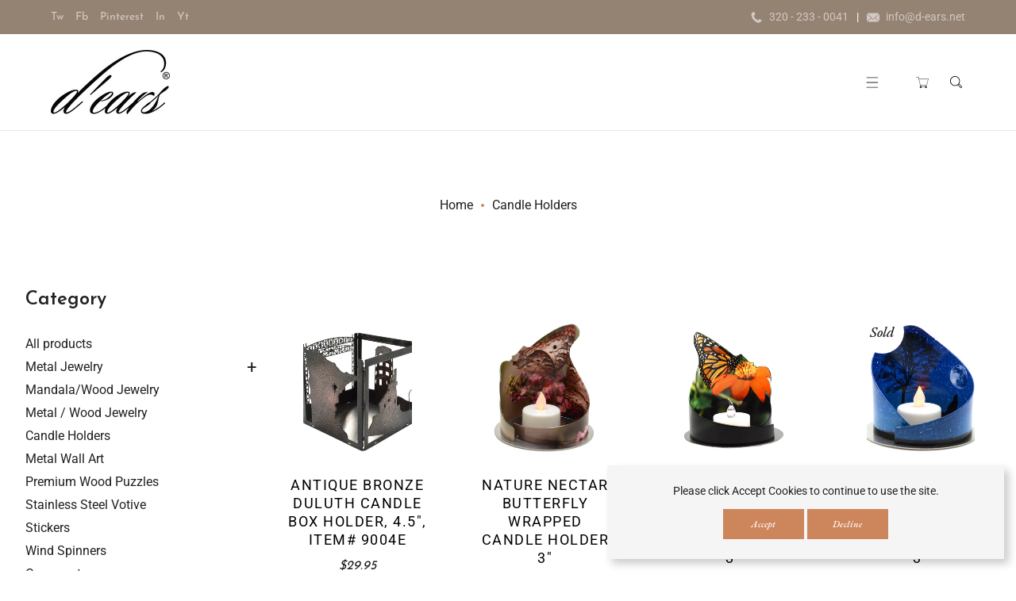

--- FILE ---
content_type: text/html; charset=utf-8
request_url: https://www.d-ears.net/collections/dlites
body_size: 57199
content:
<!doctype html>
<html class="no-js" lang="en">
  <head>
    <meta charset="utf-8">
    <meta http-equiv="X-UA-Compatible" content="IE=edge">
    <meta name="viewport" content="width=device-width,initial-scale=1">
    <meta name="theme-color" content="">
    <link rel="canonical" href="https://www.d-ears.net/collections/dlites">
    <link rel="preconnect" href="https://cdn.shopify.com" crossorigin>
    <link rel="preconnect" href="https://fonts.googleapis.com"><link rel="preconnect" href="https://fonts.shopifycdn.com" crossorigin><title>
      Candle Holders
 &ndash; d&#39;ears store</title>

    

    

<meta property="og:site_name" content="d&#39;ears store">
<meta property="og:url" content="https://www.d-ears.net/collections/dlites">
<meta property="og:title" content="Candle Holders">
<meta property="og:type" content="website">
<meta property="og:description" content="We pride ourselves in our custom handmade jewelry and the process we use to get the most vibrant colors and depth in each piece that is created. We are based in Finlayson, MN, USA. Come take a look at our jewelry today!"><meta property="og:image" content="http://www.d-ears.net/cdn/shop/collections/9019m3_-_Monarch.png?v=1550782953">
  <meta property="og:image:secure_url" content="https://www.d-ears.net/cdn/shop/collections/9019m3_-_Monarch.png?v=1550782953">
  <meta property="og:image:width" content="2000">
  <meta property="og:image:height" content="2328"><meta name="twitter:site" content="@#"><meta name="twitter:card" content="summary_large_image">
<meta name="twitter:title" content="Candle Holders">
<meta name="twitter:description" content="We pride ourselves in our custom handmade jewelry and the process we use to get the most vibrant colors and depth in each piece that is created. We are based in Finlayson, MN, USA. Come take a look at our jewelry today!">
    
    <script src="//www.d-ears.net/cdn/shop/t/21/assets/jquery.min.js?v=8324501383853434791711946935"></script>
    <script src="//www.d-ears.net/cdn/shop/t/21/assets/axios.min.js?v=36951297866449180241711946935"></script>
    <script src="//www.d-ears.net/cdn/shop/t/21/assets/global.js?v=165888539078843034901711946935" defer="defer"></script>
    <script src="//www.d-ears.net/cdn/shop/t/21/assets/swiper-bundle.min.js?v=106694489724338690061711946935"></script>
    <script  src="//www.d-ears.net/cdn/shop/t/21/assets/jquery-cookie-min.js?v=9607349207001725821711946935"></script>
     <script src="https://unpkg.com/aos@2.3.1/dist/aos.js"></script>
    <script>window.performance && window.performance.mark && window.performance.mark('shopify.content_for_header.start');</script><meta name="google-site-verification" content="dvH59HMwVnhzIcfvxFWWu-nNgUrwQ-d9PuhH0hRrA8o">
<meta id="shopify-digital-wallet" name="shopify-digital-wallet" content="/22196331/digital_wallets/dialog">
<meta name="shopify-checkout-api-token" content="3149760b5bb83fd7ecbeb7f983dd78b8">
<meta id="in-context-paypal-metadata" data-shop-id="22196331" data-venmo-supported="false" data-environment="production" data-locale="en_US" data-paypal-v4="true" data-currency="USD">
<link rel="alternate" type="application/atom+xml" title="Feed" href="/collections/dlites.atom" />
<link rel="alternate" type="application/json+oembed" href="https://www.d-ears.net/collections/dlites.oembed">
<script async="async" src="/checkouts/internal/preloads.js?locale=en-US"></script>
<link rel="preconnect" href="https://shop.app" crossorigin="anonymous">
<script async="async" src="https://shop.app/checkouts/internal/preloads.js?locale=en-US&shop_id=22196331" crossorigin="anonymous"></script>
<script id="apple-pay-shop-capabilities" type="application/json">{"shopId":22196331,"countryCode":"US","currencyCode":"USD","merchantCapabilities":["supports3DS"],"merchantId":"gid:\/\/shopify\/Shop\/22196331","merchantName":"d'ears store","requiredBillingContactFields":["postalAddress","email"],"requiredShippingContactFields":["postalAddress","email"],"shippingType":"shipping","supportedNetworks":["visa","masterCard","amex","discover","elo","jcb"],"total":{"type":"pending","label":"d'ears store","amount":"1.00"},"shopifyPaymentsEnabled":true,"supportsSubscriptions":true}</script>
<script id="shopify-features" type="application/json">{"accessToken":"3149760b5bb83fd7ecbeb7f983dd78b8","betas":["rich-media-storefront-analytics"],"domain":"www.d-ears.net","predictiveSearch":true,"shopId":22196331,"locale":"en"}</script>
<script>var Shopify = Shopify || {};
Shopify.shop = "dears-store.myshopify.com";
Shopify.locale = "en";
Shopify.currency = {"active":"USD","rate":"1.0"};
Shopify.country = "US";
Shopify.theme = {"name":"Platina -- WPD","id":123848163386,"schema_name":"Dawn","schema_version":"5.0.0","theme_store_id":null,"role":"main"};
Shopify.theme.handle = "null";
Shopify.theme.style = {"id":null,"handle":null};
Shopify.cdnHost = "www.d-ears.net/cdn";
Shopify.routes = Shopify.routes || {};
Shopify.routes.root = "/";</script>
<script type="module">!function(o){(o.Shopify=o.Shopify||{}).modules=!0}(window);</script>
<script>!function(o){function n(){var o=[];function n(){o.push(Array.prototype.slice.apply(arguments))}return n.q=o,n}var t=o.Shopify=o.Shopify||{};t.loadFeatures=n(),t.autoloadFeatures=n()}(window);</script>
<script>
  window.ShopifyPay = window.ShopifyPay || {};
  window.ShopifyPay.apiHost = "shop.app\/pay";
  window.ShopifyPay.redirectState = null;
</script>
<script id="shop-js-analytics" type="application/json">{"pageType":"collection"}</script>
<script defer="defer" async type="module" src="//www.d-ears.net/cdn/shopifycloud/shop-js/modules/v2/client.init-shop-cart-sync_CGREiBkR.en.esm.js"></script>
<script defer="defer" async type="module" src="//www.d-ears.net/cdn/shopifycloud/shop-js/modules/v2/chunk.common_Bt2Up4BP.esm.js"></script>
<script type="module">
  await import("//www.d-ears.net/cdn/shopifycloud/shop-js/modules/v2/client.init-shop-cart-sync_CGREiBkR.en.esm.js");
await import("//www.d-ears.net/cdn/shopifycloud/shop-js/modules/v2/chunk.common_Bt2Up4BP.esm.js");

  window.Shopify.SignInWithShop?.initShopCartSync?.({"fedCMEnabled":true,"windoidEnabled":true});

</script>
<script>
  window.Shopify = window.Shopify || {};
  if (!window.Shopify.featureAssets) window.Shopify.featureAssets = {};
  window.Shopify.featureAssets['shop-js'] = {"shop-cart-sync":["modules/v2/client.shop-cart-sync_CQNAmp__.en.esm.js","modules/v2/chunk.common_Bt2Up4BP.esm.js"],"init-windoid":["modules/v2/client.init-windoid_BMafEeJe.en.esm.js","modules/v2/chunk.common_Bt2Up4BP.esm.js"],"shop-cash-offers":["modules/v2/client.shop-cash-offers_3d66YIS3.en.esm.js","modules/v2/chunk.common_Bt2Up4BP.esm.js","modules/v2/chunk.modal_Dk0o9ppo.esm.js"],"init-fed-cm":["modules/v2/client.init-fed-cm_B-WG4sqw.en.esm.js","modules/v2/chunk.common_Bt2Up4BP.esm.js"],"shop-toast-manager":["modules/v2/client.shop-toast-manager_DhuhblEJ.en.esm.js","modules/v2/chunk.common_Bt2Up4BP.esm.js"],"shop-button":["modules/v2/client.shop-button_B5xLHL5j.en.esm.js","modules/v2/chunk.common_Bt2Up4BP.esm.js"],"avatar":["modules/v2/client.avatar_BTnouDA3.en.esm.js"],"init-shop-email-lookup-coordinator":["modules/v2/client.init-shop-email-lookup-coordinator_hqFayTDE.en.esm.js","modules/v2/chunk.common_Bt2Up4BP.esm.js"],"init-shop-cart-sync":["modules/v2/client.init-shop-cart-sync_CGREiBkR.en.esm.js","modules/v2/chunk.common_Bt2Up4BP.esm.js"],"shop-login-button":["modules/v2/client.shop-login-button_g5QkWrqe.en.esm.js","modules/v2/chunk.common_Bt2Up4BP.esm.js","modules/v2/chunk.modal_Dk0o9ppo.esm.js"],"pay-button":["modules/v2/client.pay-button_Cuf0bNvL.en.esm.js","modules/v2/chunk.common_Bt2Up4BP.esm.js"],"init-shop-for-new-customer-accounts":["modules/v2/client.init-shop-for-new-customer-accounts_Bxwhl6__.en.esm.js","modules/v2/client.shop-login-button_g5QkWrqe.en.esm.js","modules/v2/chunk.common_Bt2Up4BP.esm.js","modules/v2/chunk.modal_Dk0o9ppo.esm.js"],"init-customer-accounts-sign-up":["modules/v2/client.init-customer-accounts-sign-up_al3d1WE3.en.esm.js","modules/v2/client.shop-login-button_g5QkWrqe.en.esm.js","modules/v2/chunk.common_Bt2Up4BP.esm.js","modules/v2/chunk.modal_Dk0o9ppo.esm.js"],"shop-follow-button":["modules/v2/client.shop-follow-button_B9MutJJO.en.esm.js","modules/v2/chunk.common_Bt2Up4BP.esm.js","modules/v2/chunk.modal_Dk0o9ppo.esm.js"],"checkout-modal":["modules/v2/client.checkout-modal_OBPaeP-J.en.esm.js","modules/v2/chunk.common_Bt2Up4BP.esm.js","modules/v2/chunk.modal_Dk0o9ppo.esm.js"],"init-customer-accounts":["modules/v2/client.init-customer-accounts_Brxa5h1K.en.esm.js","modules/v2/client.shop-login-button_g5QkWrqe.en.esm.js","modules/v2/chunk.common_Bt2Up4BP.esm.js","modules/v2/chunk.modal_Dk0o9ppo.esm.js"],"lead-capture":["modules/v2/client.lead-capture_BBBv1Qpe.en.esm.js","modules/v2/chunk.common_Bt2Up4BP.esm.js","modules/v2/chunk.modal_Dk0o9ppo.esm.js"],"shop-login":["modules/v2/client.shop-login_DoNRI_y4.en.esm.js","modules/v2/chunk.common_Bt2Up4BP.esm.js","modules/v2/chunk.modal_Dk0o9ppo.esm.js"],"payment-terms":["modules/v2/client.payment-terms_BlOJedZ2.en.esm.js","modules/v2/chunk.common_Bt2Up4BP.esm.js","modules/v2/chunk.modal_Dk0o9ppo.esm.js"]};
</script>
<script>(function() {
  var isLoaded = false;
  function asyncLoad() {
    if (isLoaded) return;
    isLoaded = true;
    var urls = ["https:\/\/scripttags.justuno.com\/shopify_justuno_22196331_65083.js?shop=dears-store.myshopify.com","https:\/\/www.orderlogicapp.com\/embedded_js\/production_base.js?1589921778\u0026shop=dears-store.myshopify.com","https:\/\/d22lwxpnhu2n4a.cloudfront.net\/grommet\/shopify.js?shop=dears-store.myshopify.com"];
    for (var i = 0; i < urls.length; i++) {
      var s = document.createElement('script');
      s.type = 'text/javascript';
      s.async = true;
      s.src = urls[i];
      var x = document.getElementsByTagName('script')[0];
      x.parentNode.insertBefore(s, x);
    }
  };
  if(window.attachEvent) {
    window.attachEvent('onload', asyncLoad);
  } else {
    window.addEventListener('load', asyncLoad, false);
  }
})();</script>
<script id="__st">var __st={"a":22196331,"offset":-21600,"reqid":"823af2b8-e71b-479b-b85e-a140af178358-1762827960","pageurl":"www.d-ears.net\/collections\/dlites","u":"1735923ce550","p":"collection","rtyp":"collection","rid":22080225303};</script>
<script>window.ShopifyPaypalV4VisibilityTracking = true;</script>
<script id="captcha-bootstrap">!function(){'use strict';const t='contact',e='account',n='new_comment',o=[[t,t],['blogs',n],['comments',n],[t,'customer']],c=[[e,'customer_login'],[e,'guest_login'],[e,'recover_customer_password'],[e,'create_customer']],r=t=>t.map((([t,e])=>`form[action*='/${t}']:not([data-nocaptcha='true']) input[name='form_type'][value='${e}']`)).join(','),a=t=>()=>t?[...document.querySelectorAll(t)].map((t=>t.form)):[];function s(){const t=[...o],e=r(t);return a(e)}const i='password',u='form_key',d=['recaptcha-v3-token','g-recaptcha-response','h-captcha-response',i],f=()=>{try{return window.sessionStorage}catch{return}},m='__shopify_v',_=t=>t.elements[u];function p(t,e,n=!1){try{const o=window.sessionStorage,c=JSON.parse(o.getItem(e)),{data:r}=function(t){const{data:e,action:n}=t;return t[m]||n?{data:e,action:n}:{data:t,action:n}}(c);for(const[e,n]of Object.entries(r))t.elements[e]&&(t.elements[e].value=n);n&&o.removeItem(e)}catch(o){console.error('form repopulation failed',{error:o})}}const l='form_type',E='cptcha';function T(t){t.dataset[E]=!0}const w=window,h=w.document,L='Shopify',v='ce_forms',y='captcha';let A=!1;((t,e)=>{const n=(g='f06e6c50-85a8-45c8-87d0-21a2b65856fe',I='https://cdn.shopify.com/shopifycloud/storefront-forms-hcaptcha/ce_storefront_forms_captcha_hcaptcha.v1.5.2.iife.js',D={infoText:'Protected by hCaptcha',privacyText:'Privacy',termsText:'Terms'},(t,e,n)=>{const o=w[L][v],c=o.bindForm;if(c)return c(t,g,e,D).then(n);var r;o.q.push([[t,g,e,D],n]),r=I,A||(h.body.append(Object.assign(h.createElement('script'),{id:'captcha-provider',async:!0,src:r})),A=!0)});var g,I,D;w[L]=w[L]||{},w[L][v]=w[L][v]||{},w[L][v].q=[],w[L][y]=w[L][y]||{},w[L][y].protect=function(t,e){n(t,void 0,e),T(t)},Object.freeze(w[L][y]),function(t,e,n,w,h,L){const[v,y,A,g]=function(t,e,n){const i=e?o:[],u=t?c:[],d=[...i,...u],f=r(d),m=r(i),_=r(d.filter((([t,e])=>n.includes(e))));return[a(f),a(m),a(_),s()]}(w,h,L),I=t=>{const e=t.target;return e instanceof HTMLFormElement?e:e&&e.form},D=t=>v().includes(t);t.addEventListener('submit',(t=>{const e=I(t);if(!e)return;const n=D(e)&&!e.dataset.hcaptchaBound&&!e.dataset.recaptchaBound,o=_(e),c=g().includes(e)&&(!o||!o.value);(n||c)&&t.preventDefault(),c&&!n&&(function(t){try{if(!f())return;!function(t){const e=f();if(!e)return;const n=_(t);if(!n)return;const o=n.value;o&&e.removeItem(o)}(t);const e=Array.from(Array(32),(()=>Math.random().toString(36)[2])).join('');!function(t,e){_(t)||t.append(Object.assign(document.createElement('input'),{type:'hidden',name:u})),t.elements[u].value=e}(t,e),function(t,e){const n=f();if(!n)return;const o=[...t.querySelectorAll(`input[type='${i}']`)].map((({name:t})=>t)),c=[...d,...o],r={};for(const[a,s]of new FormData(t).entries())c.includes(a)||(r[a]=s);n.setItem(e,JSON.stringify({[m]:1,action:t.action,data:r}))}(t,e)}catch(e){console.error('failed to persist form',e)}}(e),e.submit())}));const S=(t,e)=>{t&&!t.dataset[E]&&(n(t,e.some((e=>e===t))),T(t))};for(const o of['focusin','change'])t.addEventListener(o,(t=>{const e=I(t);D(e)&&S(e,y())}));const B=e.get('form_key'),M=e.get(l),P=B&&M;t.addEventListener('DOMContentLoaded',(()=>{const t=y();if(P)for(const e of t)e.elements[l].value===M&&p(e,B);[...new Set([...A(),...v().filter((t=>'true'===t.dataset.shopifyCaptcha))])].forEach((e=>S(e,t)))}))}(h,new URLSearchParams(w.location.search),n,t,e,['guest_login'])})(!0,!0)}();</script>
<script integrity="sha256-52AcMU7V7pcBOXWImdc/TAGTFKeNjmkeM1Pvks/DTgc=" data-source-attribution="shopify.loadfeatures" defer="defer" src="//www.d-ears.net/cdn/shopifycloud/storefront/assets/storefront/load_feature-81c60534.js" crossorigin="anonymous"></script>
<script crossorigin="anonymous" defer="defer" src="//www.d-ears.net/cdn/shopifycloud/storefront/assets/shopify_pay/storefront-65b4c6d7.js?v=20250812"></script>
<script data-source-attribution="shopify.dynamic_checkout.dynamic.init">var Shopify=Shopify||{};Shopify.PaymentButton=Shopify.PaymentButton||{isStorefrontPortableWallets:!0,init:function(){window.Shopify.PaymentButton.init=function(){};var t=document.createElement("script");t.src="https://www.d-ears.net/cdn/shopifycloud/portable-wallets/latest/portable-wallets.en.js",t.type="module",document.head.appendChild(t)}};
</script>
<script data-source-attribution="shopify.dynamic_checkout.buyer_consent">
  function portableWalletsHideBuyerConsent(e){var t=document.getElementById("shopify-buyer-consent"),n=document.getElementById("shopify-subscription-policy-button");t&&n&&(t.classList.add("hidden"),t.setAttribute("aria-hidden","true"),n.removeEventListener("click",e))}function portableWalletsShowBuyerConsent(e){var t=document.getElementById("shopify-buyer-consent"),n=document.getElementById("shopify-subscription-policy-button");t&&n&&(t.classList.remove("hidden"),t.removeAttribute("aria-hidden"),n.addEventListener("click",e))}window.Shopify?.PaymentButton&&(window.Shopify.PaymentButton.hideBuyerConsent=portableWalletsHideBuyerConsent,window.Shopify.PaymentButton.showBuyerConsent=portableWalletsShowBuyerConsent);
</script>
<script data-source-attribution="shopify.dynamic_checkout.cart.bootstrap">document.addEventListener("DOMContentLoaded",(function(){function t(){return document.querySelector("shopify-accelerated-checkout-cart, shopify-accelerated-checkout")}if(t())Shopify.PaymentButton.init();else{new MutationObserver((function(e,n){t()&&(Shopify.PaymentButton.init(),n.disconnect())})).observe(document.body,{childList:!0,subtree:!0})}}));
</script>
<link id="shopify-accelerated-checkout-styles" rel="stylesheet" media="screen" href="https://www.d-ears.net/cdn/shopifycloud/portable-wallets/latest/accelerated-checkout-backwards-compat.css" crossorigin="anonymous">
<style id="shopify-accelerated-checkout-cart">
        #shopify-buyer-consent {
  margin-top: 1em;
  display: inline-block;
  width: 100%;
}

#shopify-buyer-consent.hidden {
  display: none;
}

#shopify-subscription-policy-button {
  background: none;
  border: none;
  padding: 0;
  text-decoration: underline;
  font-size: inherit;
  cursor: pointer;
}

#shopify-subscription-policy-button::before {
  box-shadow: none;
}

      </style>
<script id="sections-script" data-sections="header" defer="defer" src="//www.d-ears.net/cdn/shop/t/21/compiled_assets/scripts.js?1060"></script>
<script>window.performance && window.performance.mark && window.performance.mark('shopify.content_for_header.end');</script>


    <style data-shopify> @import url('https://fonts.googleapis.com/css2?family=Josefin+Sans:wght@400;500;600;700&display=swap');@import url('https://fonts.googleapis.com/css2?family=Roboto:ital,wght@0,400;0,700;1,400&display=swap');@import url('https://fonts.googleapis.com/css2?family=EB+Garamond:ital,wght@0,400;0,500;0,600;0,700;1,400;1,500;1,600;1,700&display=swap');
      @font-face {
  font-family: Roboto;
  font-weight: 400;
  font-style: normal;
  font-display: swap;
  src: url("//www.d-ears.net/cdn/fonts/roboto/roboto_n4.2019d890f07b1852f56ce63ba45b2db45d852cba.woff2") format("woff2"),
       url("//www.d-ears.net/cdn/fonts/roboto/roboto_n4.238690e0007583582327135619c5f7971652fa9d.woff") format("woff");
}

      @font-face {
  font-family: Roboto;
  font-weight: 700;
  font-style: normal;
  font-display: swap;
  src: url("//www.d-ears.net/cdn/fonts/roboto/roboto_n7.f38007a10afbbde8976c4056bfe890710d51dec2.woff2") format("woff2"),
       url("//www.d-ears.net/cdn/fonts/roboto/roboto_n7.94bfdd3e80c7be00e128703d245c207769d763f9.woff") format("woff");
}

      @font-face {
  font-family: Roboto;
  font-weight: 400;
  font-style: italic;
  font-display: swap;
  src: url("//www.d-ears.net/cdn/fonts/roboto/roboto_i4.57ce898ccda22ee84f49e6b57ae302250655e2d4.woff2") format("woff2"),
       url("//www.d-ears.net/cdn/fonts/roboto/roboto_i4.b21f3bd061cbcb83b824ae8c7671a82587b264bf.woff") format("woff");
}

      @font-face {
  font-family: Roboto;
  font-weight: 700;
  font-style: italic;
  font-display: swap;
  src: url("//www.d-ears.net/cdn/fonts/roboto/roboto_i7.7ccaf9410746f2c53340607c42c43f90a9005937.woff2") format("woff2"),
       url("//www.d-ears.net/cdn/fonts/roboto/roboto_i7.49ec21cdd7148292bffea74c62c0df6e93551516.woff") format("woff");
}

      @font-face {
  font-family: "Josefin Sans";
  font-weight: 400;
  font-style: normal;
  font-display: swap;
  src: url("//www.d-ears.net/cdn/fonts/josefin_sans/josefinsans_n4.70f7efd699799949e6d9f99bc20843a2c86a2e0f.woff2") format("woff2"),
       url("//www.d-ears.net/cdn/fonts/josefin_sans/josefinsans_n4.35d308a1bdf56e5556bc2ac79702c721e4e2e983.woff") format("woff");
}

    
      :root {
        --font-heading-family: 'Josefin Sans', sans-serif;
        --font-heading-style: normal;
        --font-heading-weight: 400;
        --font-heading-scale: 1.0;
        --font-body-family: 'Roboto', sans-serif;
        --font-body-style: normal;
        --font-body-weight: 400;
        --font-body-weight-bold: 700;
        --font-body-scale: 1.0;
        --font-additional-family: 'EB Garamond', serif;
        --font-heading-style: normal;
        --font-heading-weight: 400;
         
        --color-base-text: 0, 0, 0;
     
        --color-shadow: 0, 0, 0;
        --color-base-background-1: 255, 255, 255;
        --color-base-background-2: 246, 245, 240;
        --color-base-background-3: 245, 245, 245;
        --color-base-background-4: 246, 245, 240;
       --color-base-background-5: 148, 131, 114;
        --color-base-solid-button-labels: 205, 134, 92;
        --color-base-outline-button-labels: 223, 216, 158;
        --color-base-accent-1: 32, 32, 32;
        --color-base-accent-2: 205, 134, 92;
        --color-base-accent-3: 205, 134, 92;
        --color-base-accent-4: 210, 200, 196;
       --color-base-accent-5: 246, 245, 240;
        --color-overlay: 246, 245, 240;
        --payment-terms-background-color: #ffffff;
       
        --gradient-base-background-1: #ffffff;
        --gradient-base-background-2: #f6f5f0;
        --gradient-base-background-3: #f5f5f5;
        --gradient-base-background-4: #f6f5f0;
         --gradient-base-background-5: #948372;
        --gradient-base-accent-1: #202020;
        --gradient-base-accent-2: #cd865c;
        --gradient-base-accent-3: #cd865c;
        --gradient-base-accent-4: #d2c8c4;
          --gradient-base-accent-5: #f6f5f0;   
        --media-padding: px;
        --media-border-opacity: 0.0;
        --media-border-width: 0px;
        --media-radius: 0px;
        --media-shadow-opacity: 0.0;
        --media-shadow-horizontal-offset: 0px;
        --media-shadow-vertical-offset: 4px;
        --media-shadow-blur-radius: 5px;

        --page-width: 100rem;
        --page-full-width-spacing: 5%;
        --page-width-margin: 0rem;

        --card-image-padding: 2.0rem;
        --card-corner-radius: 0.0rem;
        --card-text-alignment: center;
        --card-border-width: 0.0rem;
        --card-border-opacity: 0.0;
        --card-shadow-opacity: 0.0;
        --card-shadow-horizontal-offset: 0.0rem;
        --card-shadow-vertical-offset: 0.0rem;
        --card-shadow-blur-radius: 0.0rem;

        --badge-corner-radius: 4.0rem;

        --popup-border-width: 0px;
        --popup-border-opacity: 0.0;
        --popup-corner-radius: 6px;
        --popup-shadow-opacity: 0.2;
        --popup-shadow-horizontal-offset: 6px;
        --popup-shadow-vertical-offset: 6px;
        --popup-shadow-blur-radius: 10px;

        --drawer-border-width: 0px;
        --drawer-border-opacity: 0.0;
        --drawer-shadow-opacity: 0.0;
        --drawer-shadow-horizontal-offset: 0px;
        --drawer-shadow-vertical-offset: 4px;
        --drawer-shadow-blur-radius: 0px;

        --spacing-sections-desktop: 0px;
        --spacing-sections-mobile: 0px;

        --grid-desktop-vertical-spacing: 36px;
        --grid-desktop-horizontal-spacing: 36px;
        --grid-mobile-vertical-spacing: 18px;
        --grid-mobile-horizontal-spacing: 18px;
        --sidebar-width:300px;

      
        --text-boxes-border-opacity: 0.1;
        --text-boxes-border-width: 0px;
        --text-boxes-radius: 0px;
        --text-boxes-shadow-opacity: 0.0;
        --text-boxes-shadow-horizontal-offset: 0px;
        --text-boxes-shadow-vertical-offset: 4px;
        --text-boxes-shadow-blur-radius: 5px;

        --buttons-radius: 0px;
        --buttons-radius-outset: 0px;
        --buttons-border-width: 1px;
        --buttons-border-opacity: 1.0;
        --buttons-shadow-opacity: 0.0;
        --buttons-shadow-horizontal-offset: 0px;
        --buttons-shadow-vertical-offset: 0px;
        --buttons-shadow-blur-radius: 0px;
        --buttons-border-offset: 0px;

        --inputs-radius: 0px;
        --inputs-border-width: 1px;
        --inputs-border-opacity: 1.0;
        --inputs-shadow-opacity: 0.0;
        --inputs-shadow-horizontal-offset: 0px;
        --inputs-margin-offset: 0px;
        --inputs-shadow-vertical-offset: 0px;
        --inputs-shadow-blur-radius: 0px;
        --inputs-radius-outset: 0px;

        --variant-pills-radius: 0px;
        --variant-pills-border-width: 0px;
        --variant-pills-border-opacity: 0.55;
        --variant-pills-shadow-opacity: 0.0;
        --variant-pills-shadow-horizontal-offset: 0px;
        --variant-pills-shadow-vertical-offset: 4px;
        --variant-pills-shadow-blur-radius: 5px;
      }

      *,
      *::before,
      *::after {
        box-sizing: inherit;
      }

      html {
        box-sizing: border-box;
        font-size: calc(var(--font-body-scale) * 62.5%);
        height: 100%;
      }

      body {
        display: grid;
        grid-template-rows: auto auto 1fr auto;
        grid-template-columns: 100%;
        min-height: 100%;
        margin: 0;
        font-size: 1.5rem;
/*         letter-spacing: 0.06rem; */
        line-height: calc(1 + 0.8 / var(--font-body-scale));
        font-family: var(--font-body-family);
        font-style: var(--font-body-style);
        font-weight: var(--font-body-weight);
      }

      @media screen and (min-width: 750px) {
        body {
          font-size: 1.6rem;
        }
      }
      .dt-sc-column{display:grid;width:100%; row-gap:36px; column-gap: 36px; margin-bottom:30px;margin-left:0;padding:0;grid-auto-flow:row dense}
     
      .dt-sc-column.two-column{display:grid;grid-template-columns:repeat(2,1fr)}
      .dt-sc-column.three-column{display:grid;grid-template-columns:repeat(3,1fr)}
      .dt-sc-column.four-column{display:grid;grid-template-columns:repeat(4,1fr)}
      .dt-sc-column.five-column{display:grid;grid-template-columns:repeat(5,1fr)}
      .dt-sc-column.six-column{display:grid;grid-template-columns:repeat(6,1fr)}
      .dt-sc-column.seven-column{display:grid;grid-template-columns:repeat(7,1fr)}
      .dt-sc-column.eight-column{display:grid;grid-template-columns:repeat(8,1fr)}
      .dt-sc-column.nine-column{display:grid;grid-template-columns:repeat(9,1fr)}
      .dt-sc-column.ten-column{display:grid;grid-template-columns:repeat(10,1fr)}
      .dt-sc-column.eleven-column{display:grid;grid-template-columns:repeat(11,1fr)}
      .dt-sc-column.twelve-column{display:grid;grid-template-columns:repeat(12,1fr)}
      .two-third-one-third{grid-template-columns:2fr 1fr}
      .three-fourth-one-fourth{grid-template-columns:3fr 1fr}
      .four-fifth-one-fifth{grid-template-columns:4fr 1fr}
      .one-third-two-third{grid-template-columns:1fr 2fr}
      .one-fourth-three-fourth{grid-template-columns:1fr 3fr}
      .one-fifth-four-fifth{grid-template-columns:1fr 4fr}
      .double-quarter-half{grid-template-columns:1fr 1fr 2fr}
      .double-quarter-one-half{grid-template-columns:1fr 1fr 2fr}
      #preloader {
      position: fixed;
      display:block;
      z-index: 2000;
      width: 100%;
      height: 100%;
      top:0;
      bottom:0;
      left:0;
      right: 0;
      margin: auto;
      
      background-repeat: no-repeat;
      background-position:center;
      background-color: rgb(var(--color-background));
      }
      .preloader-overflow {
      overflow:hidden;
      height: 100%;
      width: 100%;        
      }
       a#to-top.dt-sc-to-top{
        padding: 0;
        bottom: -50px;
        right: 10px;
        width: 50px;
        height: 50px;
        border-radius:50%;
        text-align: center;
        line-height: 50px;
        z-index: 2;
        position: fixed;
        background: var(--gradient-base-accent-1); 
        color:var(--gradient-base-background-1); 
        overflow: hidden;
       -webkit-transition: all 1s ease;
       transition: all 1s ease; 
       }
       a#to-top.dt-sc-to-top.show { bottom: 20px; }
      a#to-top.dt-sc-to-top:hover{ background: var(--gradient-base-accent-1); color: var(--gradient-base-background-1);   }
      a#to-top.dt-sc-to-top:hover svg{fill: var(--gradient-base-background-1);}
      a#to-top.dt-sc-to-top svg {
        width: 20px;
        height: 10px;
        transition: all var(--duration-default) linear;
        fill: var(--gradient-base-background-1);
        transform:rotate(270deg);
        -webkit-transform:rotate(270deg);
       }
      
      .video_overlay { opacity: 1; visibility: hidden; display: none;  }
      .video_overlay.open { display: flex !important; align-items:center; justify-content:center; opacity: 1; visibility: visible; background-color: rgba(0, 0, 0, 0.9); cursor: pointer; height: 100%; top: 0; left: 0;     position: fixed;     width: 100%; z-index: 98; -webkit-backface-visibility: hidden; backface-visibility: hidden; -webkit-transition: opacity .2s, visibility 0.2s; transition: opacity .2s, visibility 0.2s; }
      #video_player { max-width: 80%; max-height: 80%; height: 360px; width: 640px; margin: auto; position: absolute; top: 0; bottom: 0; left: 0; right: 0; box-shadow: 0 0 8px rgba(0, 0, 0, .6); }
      .video-section .video_modal{opacity: 0; visibility: hidden; position: fixed; z-index: 1; left: 0; top: 0; width: 100%; height: 100%; background-color: rgba(0, 0, 0, 0.8); transition: var(--DTBaseTransition);}
        #product-with-hidden-thumbs .thumbnail-slider {
        display: none;
        }
      /* quick view */
      .quick-add-modal__content-info .optional-sidebar,
      .quick-add-modal__content-info .dt-sc-enquiry-form,
      .quick-add-modal__content-info .sticky-bar-form,
      .quick-add-modal__content-info .html-sections-product,
      .quick-add-modal__content-info .fake_counter_p,
      .quick-add-modal__content-info .product-additional__information,
      .quick-add-modal__content-info .product-deal-count,
      .quick-add-modal__content-info  .advance-product-style,
      .quick-add-modal__content-info  button.toggleFilter{display:none!important;}
      .quick-add-modal__content-info  .main-product_info{width:100%;}    
      .mobile-menu-overlay{
        background-color: rgba(0, 0, 0, 0.5);
        cursor: pointer;
        height: 100%;
        top: 0;
        left: 0;
        opacity: 0;
        position: fixed;
        visibility: hidden;
        width: 100%;
        z-index: 98;
        -webkit-backface-visibility: hidden;
        backface-visibility: hidden;
        -webkit-transition: opacity .2s, visibility 0.2s;
        transition: opacity .2s, visibility 0.2s;
      }
      
      </style>

    <link href="//www.d-ears.net/cdn/shop/t/21/assets/base.css?v=123851574440824458641717592779" rel="stylesheet" type="text/css" media="all" />
    <link href="//www.d-ears.net/cdn/shop/t/21/assets/swiper-bundle.min.css?v=46795131077335153231711946935" rel="stylesheet" type="text/css" media="all" />    
    <link href="https://cdnjs.cloudflare.com/ajax/libs/font-awesome/4.7.0/css/font-awesome.min.css" rel="stylesheet" type="text/css" media="all" />
    <link href="https://cdnjs.cloudflare.com/ajax/libs/flag-icon-css/4.1.5/css/flag-icons.min.css" rel="stylesheet" type="text/css" media="all" />
    <link href="https://unpkg.com/aos@2.3.1/dist/aos.css" rel="stylesheet"><link rel="preload" as="font" href="//www.d-ears.net/cdn/fonts/roboto/roboto_n4.2019d890f07b1852f56ce63ba45b2db45d852cba.woff2" type="font/woff2" crossorigin><link rel="preload" as="font" href="//www.d-ears.net/cdn/fonts/josefin_sans/josefinsans_n4.70f7efd699799949e6d9f99bc20843a2c86a2e0f.woff2" type="font/woff2" crossorigin><link rel="stylesheet" href="//www.d-ears.net/cdn/shop/t/21/assets/component-predictive-search.css?v=28705928340723125751711946935" media="print" onload="this.media='all'"><script>
      document.documentElement.className = document.documentElement.className.replace('no-js', 'js');
    if (Shopify.designMode) {
      document.documentElement.classList.add('shopify-design-mode');
    }
      var variantStock = {};
    </script>
  <!-- BEGIN app block: shopify://apps/judge-me-reviews/blocks/judgeme_core/61ccd3b1-a9f2-4160-9fe9-4fec8413e5d8 --><!-- Start of Judge.me Core -->




<link rel="dns-prefetch" href="https://cdnwidget.judge.me">
<link rel="dns-prefetch" href="https://cdn.judge.me">
<link rel="dns-prefetch" href="https://cdn1.judge.me">
<link rel="dns-prefetch" href="https://api.judge.me">

<script data-cfasync='false' class='jdgm-settings-script'>window.jdgmSettings={"pagination":5,"disable_web_reviews":false,"badge_no_review_text":"No reviews","badge_n_reviews_text":"{{ n }} review/reviews","hide_badge_preview_if_no_reviews":true,"badge_hide_text":false,"enforce_center_preview_badge":false,"widget_title":"Customer Reviews","widget_open_form_text":"Write a review","widget_close_form_text":"Cancel review","widget_refresh_page_text":"Refresh page","widget_summary_text":"Based on {{ number_of_reviews }} review/reviews","widget_no_review_text":"Be the first to write a review","widget_name_field_text":"Name","widget_verified_name_field_text":"Verified Name (public)","widget_name_placeholder_text":"Enter your name (public)","widget_required_field_error_text":"This field is required.","widget_email_field_text":"Email","widget_verified_email_field_text":"Verified Email (private, can not be edited)","widget_email_placeholder_text":"Enter your email (private)","widget_email_field_error_text":"Please enter a valid email address.","widget_rating_field_text":"Rating","widget_review_title_field_text":"Review Title","widget_review_title_placeholder_text":"Give your review a title","widget_review_body_field_text":"Review","widget_review_body_placeholder_text":"Write your comments here","widget_pictures_field_text":"Picture/Video (optional)","widget_submit_review_text":"Submit Review","widget_submit_verified_review_text":"Submit Verified Review","widget_submit_success_msg_with_auto_publish":"Thank you! Please refresh the page in a few moments to see your review. You can remove or edit your review by logging into \u003ca href='https://judge.me/login' target='_blank' rel='nofollow noopener'\u003eJudge.me\u003c/a\u003e","widget_submit_success_msg_no_auto_publish":"Thank you! Your review will be published as soon as it is approved by the shop admin. You can remove or edit your review by logging into \u003ca href='https://judge.me/login' target='_blank' rel='nofollow noopener'\u003eJudge.me\u003c/a\u003e","widget_show_default_reviews_out_of_total_text":"Showing {{ n_reviews_shown }} out of {{ n_reviews }} reviews.","widget_show_all_link_text":"Show all","widget_show_less_link_text":"Show less","widget_author_said_text":"{{ reviewer_name }} said:","widget_days_text":"{{ n }} days ago","widget_weeks_text":"{{ n }} week/weeks ago","widget_months_text":"{{ n }} month/months ago","widget_years_text":"{{ n }} year/years ago","widget_yesterday_text":"Yesterday","widget_today_text":"Today","widget_replied_text":"\u003e\u003e {{ shop_name }} replied:","widget_read_more_text":"Read more","widget_rating_filter_see_all_text":"See all reviews","widget_sorting_most_recent_text":"Most Recent","widget_sorting_highest_rating_text":"Highest Rating","widget_sorting_lowest_rating_text":"Lowest Rating","widget_sorting_with_pictures_text":"Only Pictures","widget_sorting_most_helpful_text":"Most Helpful","widget_open_question_form_text":"Ask a question","widget_reviews_subtab_text":"Reviews","widget_questions_subtab_text":"Questions","widget_question_label_text":"Question","widget_answer_label_text":"Answer","widget_question_placeholder_text":"Write your question here","widget_submit_question_text":"Submit Question","widget_question_submit_success_text":"Thank you for your question! We will notify you once it gets answered.","verified_badge_text":"Verified","verified_badge_placement":"left-of-reviewer-name","widget_hide_border":false,"widget_social_share":false,"all_reviews_include_out_of_store_products":true,"all_reviews_out_of_store_text":"(out of store)","all_reviews_product_name_prefix_text":"about","enable_review_pictures":false,"widget_product_reviews_subtab_text":"Product Reviews","widget_shop_reviews_subtab_text":"Shop Reviews","widget_sorting_pictures_first_text":"Pictures First","floating_tab_button_name":"★ Judge.me Reviews","floating_tab_title":"Let customers speak for us","floating_tab_url":"https://www.d-ears.net/pages/reviews","all_reviews_text_badge_text":"Customers rate us {{ shop.metafields.judgeme.all_reviews_rating | round: 1 }}/5 based on {{ shop.metafields.judgeme.all_reviews_count }} reviews.","all_reviews_text_badge_url":"https://www.d-ears.net/pages/reviews","featured_carousel_title":"Let customers speak for us","featured_carousel_count_text":"from {{ n }} reviews","featured_carousel_url":"https://www.d-ears.net/pages/reviews","verified_count_badge_url":"https://www.d-ears.net/pages/reviews","picture_reminder_submit_button":"Upload Pictures","widget_sorting_videos_first_text":"Videos First","widget_review_pending_text":"Pending","remove_microdata_snippet":true,"preview_badge_no_question_text":"No questions","preview_badge_n_question_text":"{{ number_of_questions }} question/questions","widget_search_bar_placeholder":"Search reviews","widget_sorting_verified_only_text":"Verified only","all_reviews_page_load_more_text":"Load More Reviews","widget_public_name_text":"displayed publicly like","default_reviewer_name_has_non_latin":true,"widget_reviewer_anonymous":"Anonymous","medals_widget_title":"Judge.me Review Medals","widget_invalid_yt_video_url_error_text":"Not a YouTube video URL","widget_max_length_field_error_text":"Please enter no more than {0} characters.","widget_load_with_code_splitting":true,"widget_ugc_title":"Made by us, Shared by you","widget_ugc_subtitle":"Tag us to see your picture featured in our page","widget_ugc_primary_button_text":"Buy Now","widget_ugc_secondary_button_text":"Load More","widget_ugc_reviews_button_text":"View Reviews","widget_rating_metafield_value_type":true,"widget_summary_average_rating_text":"{{ average_rating }} out of 5","widget_media_grid_title":"Customer photos \u0026 videos","widget_media_grid_see_more_text":"See more","widget_verified_by_judgeme_text":"Verified by Judge.me","widget_verified_by_judgeme_text_in_store_medals":"Verified by Judge.me","widget_media_field_exceed_quantity_message":"Sorry, we can only accept {{ max_media }} for one review.","widget_media_field_exceed_limit_message":"{{ file_name }} is too large, please select a {{ media_type }} less than {{ size_limit }}MB.","widget_review_submitted_text":"Review Submitted!","widget_question_submitted_text":"Question Submitted!","widget_close_form_text_question":"Cancel","widget_write_your_answer_here_text":"Write your answer here","widget_show_collected_by_judgeme":false,"widget_collected_by_judgeme_text":"collected by Judge.me","widget_load_more_text":"Load More","widget_full_review_text":"Full Review","widget_read_more_reviews_text":"Read More Reviews","widget_read_questions_text":"Read Questions","widget_questions_and_answers_text":"Questions \u0026 Answers","widget_verified_by_text":"Verified by","widget_number_of_reviews_text":"{{ number_of_reviews }} reviews","widget_back_button_text":"Back","widget_next_button_text":"Next","custom_forms_style":"vertical","preview_badge_collection_page_install_preference":true,"preview_badge_product_page_install_preference":true,"review_widget_best_location":true,"platform":"shopify","branding_url":"https://judge.me/reviews/dears-store.myshopify.com","branding_text":"Powered by Judge.me","locale":"en","reply_name":"d'ears store","widget_version":"2.1","footer":true,"autopublish":true,"review_dates":true,"enable_custom_form":false};</script> <style class='jdgm-settings-style'>.jdgm-xx{left:0}.jdgm-prev-badge[data-average-rating='0.00']{display:none !important}.jdgm-author-all-initials{display:none !important}.jdgm-author-last-initial{display:none !important}.jdgm-rev-widg__title{visibility:hidden}.jdgm-rev-widg__summary-text{visibility:hidden}.jdgm-prev-badge__text{visibility:hidden}.jdgm-rev__replier:before{content:'d-ears.net'}.jdgm-rev__prod-link-prefix:before{content:'about'}.jdgm-rev__out-of-store-text:before{content:'(out of store)'}@media only screen and (min-width: 768px){.jdgm-rev__pics .jdgm-rev_all-rev-page-picture-separator,.jdgm-rev__pics .jdgm-rev__product-picture{display:none}}@media only screen and (max-width: 768px){.jdgm-rev__pics .jdgm-rev_all-rev-page-picture-separator,.jdgm-rev__pics .jdgm-rev__product-picture{display:none}}.jdgm-preview-badge[data-template="index"]{display:none !important}.jdgm-verified-count-badget[data-from-snippet="true"]{display:none !important}.jdgm-carousel-wrapper[data-from-snippet="true"]{display:none !important}.jdgm-all-reviews-text[data-from-snippet="true"]{display:none !important}.jdgm-medals-section[data-from-snippet="true"]{display:none !important}.jdgm-ugc-media-wrapper[data-from-snippet="true"]{display:none !important}
</style>

  
  
  
  <style class='jdgm-miracle-styles'>
  @-webkit-keyframes jdgm-spin{0%{-webkit-transform:rotate(0deg);-ms-transform:rotate(0deg);transform:rotate(0deg)}100%{-webkit-transform:rotate(359deg);-ms-transform:rotate(359deg);transform:rotate(359deg)}}@keyframes jdgm-spin{0%{-webkit-transform:rotate(0deg);-ms-transform:rotate(0deg);transform:rotate(0deg)}100%{-webkit-transform:rotate(359deg);-ms-transform:rotate(359deg);transform:rotate(359deg)}}@font-face{font-family:'JudgemeStar';src:url("[data-uri]") format("woff");font-weight:normal;font-style:normal}.jdgm-star{font-family:'JudgemeStar';display:inline !important;text-decoration:none !important;padding:0 4px 0 0 !important;margin:0 !important;font-weight:bold;opacity:1;-webkit-font-smoothing:antialiased;-moz-osx-font-smoothing:grayscale}.jdgm-star:hover{opacity:1}.jdgm-star:last-of-type{padding:0 !important}.jdgm-star.jdgm--on:before{content:"\e000"}.jdgm-star.jdgm--off:before{content:"\e001"}.jdgm-star.jdgm--half:before{content:"\e002"}.jdgm-widget *{margin:0;line-height:1.4;-webkit-box-sizing:border-box;-moz-box-sizing:border-box;box-sizing:border-box;-webkit-overflow-scrolling:touch}.jdgm-hidden{display:none !important;visibility:hidden !important}.jdgm-temp-hidden{display:none}.jdgm-spinner{width:40px;height:40px;margin:auto;border-radius:50%;border-top:2px solid #eee;border-right:2px solid #eee;border-bottom:2px solid #eee;border-left:2px solid #ccc;-webkit-animation:jdgm-spin 0.8s infinite linear;animation:jdgm-spin 0.8s infinite linear}.jdgm-prev-badge{display:block !important}

</style>


  
  
   


<script data-cfasync='false' class='jdgm-script'>
!function(e){window.jdgm=window.jdgm||{},jdgm.CDN_HOST="https://cdnwidget.judge.me/",jdgm.API_HOST="https://api.judge.me/",jdgm.CDN_BASE_URL="https://cdn.shopify.com/extensions/019a5eb5-0dc5-7e74-86f0-08347215dbed/judgeme-extensions-193/assets/",
jdgm.docReady=function(d){(e.attachEvent?"complete"===e.readyState:"loading"!==e.readyState)?
setTimeout(d,0):e.addEventListener("DOMContentLoaded",d)},jdgm.loadCSS=function(d,t,o,a){
!o&&jdgm.loadCSS.requestedUrls.indexOf(d)>=0||(jdgm.loadCSS.requestedUrls.push(d),
(a=e.createElement("link")).rel="stylesheet",a.class="jdgm-stylesheet",a.media="nope!",
a.href=d,a.onload=function(){this.media="all",t&&setTimeout(t)},e.body.appendChild(a))},
jdgm.loadCSS.requestedUrls=[],jdgm.loadJS=function(e,d){var t=new XMLHttpRequest;
t.onreadystatechange=function(){4===t.readyState&&(Function(t.response)(),d&&d(t.response))},
t.open("GET",e),t.send()},jdgm.docReady((function(){(window.jdgmLoadCSS||e.querySelectorAll(
".jdgm-widget, .jdgm-all-reviews-page").length>0)&&(jdgmSettings.widget_load_with_code_splitting?
parseFloat(jdgmSettings.widget_version)>=3?jdgm.loadCSS(jdgm.CDN_HOST+"widget_v3/base.css"):
jdgm.loadCSS(jdgm.CDN_HOST+"widget/base.css"):jdgm.loadCSS(jdgm.CDN_HOST+"shopify_v2.css"),
jdgm.loadJS(jdgm.CDN_HOST+"loader.js"))}))}(document);
</script>
<noscript><link rel="stylesheet" type="text/css" media="all" href="https://cdnwidget.judge.me/shopify_v2.css"></noscript>

<!-- BEGIN app snippet: theme_fix_tags --><script>
  (function() {
    var jdgmThemeFixes = null;
    if (!jdgmThemeFixes) return;
    var thisThemeFix = jdgmThemeFixes[Shopify.theme.id];
    if (!thisThemeFix) return;

    if (thisThemeFix.html) {
      document.addEventListener("DOMContentLoaded", function() {
        var htmlDiv = document.createElement('div');
        htmlDiv.classList.add('jdgm-theme-fix-html');
        htmlDiv.innerHTML = thisThemeFix.html;
        document.body.append(htmlDiv);
      });
    };

    if (thisThemeFix.css) {
      var styleTag = document.createElement('style');
      styleTag.classList.add('jdgm-theme-fix-style');
      styleTag.innerHTML = thisThemeFix.css;
      document.head.append(styleTag);
    };

    if (thisThemeFix.js) {
      var scriptTag = document.createElement('script');
      scriptTag.classList.add('jdgm-theme-fix-script');
      scriptTag.innerHTML = thisThemeFix.js;
      document.head.append(scriptTag);
    };
  })();
</script>
<!-- END app snippet -->
<!-- End of Judge.me Core -->



<!-- END app block --><script src="https://cdn.shopify.com/extensions/019a5eb5-0dc5-7e74-86f0-08347215dbed/judgeme-extensions-193/assets/loader.js" type="text/javascript" defer="defer"></script>
<script src="https://cdn.shopify.com/extensions/0199ddbe-b5ed-768e-82ce-b82de4008d87/omnisend-48/assets/omnisend-in-shop.js" type="text/javascript" defer="defer"></script>
<link href="https://monorail-edge.shopifysvc.com" rel="dns-prefetch">
<script>(function(){if ("sendBeacon" in navigator && "performance" in window) {try {var session_token_from_headers = performance.getEntriesByType('navigation')[0].serverTiming.find(x => x.name == '_s').description;} catch {var session_token_from_headers = undefined;}var session_cookie_matches = document.cookie.match(/_shopify_s=([^;]*)/);var session_token_from_cookie = session_cookie_matches && session_cookie_matches.length === 2 ? session_cookie_matches[1] : "";var session_token = session_token_from_headers || session_token_from_cookie || "";function handle_abandonment_event(e) {var entries = performance.getEntries().filter(function(entry) {return /monorail-edge.shopifysvc.com/.test(entry.name);});if (!window.abandonment_tracked && entries.length === 0) {window.abandonment_tracked = true;var currentMs = Date.now();var navigation_start = performance.timing.navigationStart;var payload = {shop_id: 22196331,url: window.location.href,navigation_start,duration: currentMs - navigation_start,session_token,page_type: "collection"};window.navigator.sendBeacon("https://monorail-edge.shopifysvc.com/v1/produce", JSON.stringify({schema_id: "online_store_buyer_site_abandonment/1.1",payload: payload,metadata: {event_created_at_ms: currentMs,event_sent_at_ms: currentMs}}));}}window.addEventListener('pagehide', handle_abandonment_event);}}());</script>
<script id="web-pixels-manager-setup">(function e(e,d,r,n,o){if(void 0===o&&(o={}),!Boolean(null===(a=null===(i=window.Shopify)||void 0===i?void 0:i.analytics)||void 0===a?void 0:a.replayQueue)){var i,a;window.Shopify=window.Shopify||{};var t=window.Shopify;t.analytics=t.analytics||{};var s=t.analytics;s.replayQueue=[],s.publish=function(e,d,r){return s.replayQueue.push([e,d,r]),!0};try{self.performance.mark("wpm:start")}catch(e){}var l=function(){var e={modern:/Edge?\/(1{2}[4-9]|1[2-9]\d|[2-9]\d{2}|\d{4,})\.\d+(\.\d+|)|Firefox\/(1{2}[4-9]|1[2-9]\d|[2-9]\d{2}|\d{4,})\.\d+(\.\d+|)|Chrom(ium|e)\/(9{2}|\d{3,})\.\d+(\.\d+|)|(Maci|X1{2}).+ Version\/(15\.\d+|(1[6-9]|[2-9]\d|\d{3,})\.\d+)([,.]\d+|)( \(\w+\)|)( Mobile\/\w+|) Safari\/|Chrome.+OPR\/(9{2}|\d{3,})\.\d+\.\d+|(CPU[ +]OS|iPhone[ +]OS|CPU[ +]iPhone|CPU IPhone OS|CPU iPad OS)[ +]+(15[._]\d+|(1[6-9]|[2-9]\d|\d{3,})[._]\d+)([._]\d+|)|Android:?[ /-](13[3-9]|1[4-9]\d|[2-9]\d{2}|\d{4,})(\.\d+|)(\.\d+|)|Android.+Firefox\/(13[5-9]|1[4-9]\d|[2-9]\d{2}|\d{4,})\.\d+(\.\d+|)|Android.+Chrom(ium|e)\/(13[3-9]|1[4-9]\d|[2-9]\d{2}|\d{4,})\.\d+(\.\d+|)|SamsungBrowser\/([2-9]\d|\d{3,})\.\d+/,legacy:/Edge?\/(1[6-9]|[2-9]\d|\d{3,})\.\d+(\.\d+|)|Firefox\/(5[4-9]|[6-9]\d|\d{3,})\.\d+(\.\d+|)|Chrom(ium|e)\/(5[1-9]|[6-9]\d|\d{3,})\.\d+(\.\d+|)([\d.]+$|.*Safari\/(?![\d.]+ Edge\/[\d.]+$))|(Maci|X1{2}).+ Version\/(10\.\d+|(1[1-9]|[2-9]\d|\d{3,})\.\d+)([,.]\d+|)( \(\w+\)|)( Mobile\/\w+|) Safari\/|Chrome.+OPR\/(3[89]|[4-9]\d|\d{3,})\.\d+\.\d+|(CPU[ +]OS|iPhone[ +]OS|CPU[ +]iPhone|CPU IPhone OS|CPU iPad OS)[ +]+(10[._]\d+|(1[1-9]|[2-9]\d|\d{3,})[._]\d+)([._]\d+|)|Android:?[ /-](13[3-9]|1[4-9]\d|[2-9]\d{2}|\d{4,})(\.\d+|)(\.\d+|)|Mobile Safari.+OPR\/([89]\d|\d{3,})\.\d+\.\d+|Android.+Firefox\/(13[5-9]|1[4-9]\d|[2-9]\d{2}|\d{4,})\.\d+(\.\d+|)|Android.+Chrom(ium|e)\/(13[3-9]|1[4-9]\d|[2-9]\d{2}|\d{4,})\.\d+(\.\d+|)|Android.+(UC? ?Browser|UCWEB|U3)[ /]?(15\.([5-9]|\d{2,})|(1[6-9]|[2-9]\d|\d{3,})\.\d+)\.\d+|SamsungBrowser\/(5\.\d+|([6-9]|\d{2,})\.\d+)|Android.+MQ{2}Browser\/(14(\.(9|\d{2,})|)|(1[5-9]|[2-9]\d|\d{3,})(\.\d+|))(\.\d+|)|K[Aa][Ii]OS\/(3\.\d+|([4-9]|\d{2,})\.\d+)(\.\d+|)/},d=e.modern,r=e.legacy,n=navigator.userAgent;return n.match(d)?"modern":n.match(r)?"legacy":"unknown"}(),u="modern"===l?"modern":"legacy",c=(null!=n?n:{modern:"",legacy:""})[u],f=function(e){return[e.baseUrl,"/wpm","/b",e.hashVersion,"modern"===e.buildTarget?"m":"l",".js"].join("")}({baseUrl:d,hashVersion:r,buildTarget:u}),m=function(e){var d=e.version,r=e.bundleTarget,n=e.surface,o=e.pageUrl,i=e.monorailEndpoint;return{emit:function(e){var a=e.status,t=e.errorMsg,s=(new Date).getTime(),l=JSON.stringify({metadata:{event_sent_at_ms:s},events:[{schema_id:"web_pixels_manager_load/3.1",payload:{version:d,bundle_target:r,page_url:o,status:a,surface:n,error_msg:t},metadata:{event_created_at_ms:s}}]});if(!i)return console&&console.warn&&console.warn("[Web Pixels Manager] No Monorail endpoint provided, skipping logging."),!1;try{return self.navigator.sendBeacon.bind(self.navigator)(i,l)}catch(e){}var u=new XMLHttpRequest;try{return u.open("POST",i,!0),u.setRequestHeader("Content-Type","text/plain"),u.send(l),!0}catch(e){return console&&console.warn&&console.warn("[Web Pixels Manager] Got an unhandled error while logging to Monorail."),!1}}}}({version:r,bundleTarget:l,surface:e.surface,pageUrl:self.location.href,monorailEndpoint:e.monorailEndpoint});try{o.browserTarget=l,function(e){var d=e.src,r=e.async,n=void 0===r||r,o=e.onload,i=e.onerror,a=e.sri,t=e.scriptDataAttributes,s=void 0===t?{}:t,l=document.createElement("script"),u=document.querySelector("head"),c=document.querySelector("body");if(l.async=n,l.src=d,a&&(l.integrity=a,l.crossOrigin="anonymous"),s)for(var f in s)if(Object.prototype.hasOwnProperty.call(s,f))try{l.dataset[f]=s[f]}catch(e){}if(o&&l.addEventListener("load",o),i&&l.addEventListener("error",i),u)u.appendChild(l);else{if(!c)throw new Error("Did not find a head or body element to append the script");c.appendChild(l)}}({src:f,async:!0,onload:function(){if(!function(){var e,d;return Boolean(null===(d=null===(e=window.Shopify)||void 0===e?void 0:e.analytics)||void 0===d?void 0:d.initialized)}()){var d=window.webPixelsManager.init(e)||void 0;if(d){var r=window.Shopify.analytics;r.replayQueue.forEach((function(e){var r=e[0],n=e[1],o=e[2];d.publishCustomEvent(r,n,o)})),r.replayQueue=[],r.publish=d.publishCustomEvent,r.visitor=d.visitor,r.initialized=!0}}},onerror:function(){return m.emit({status:"failed",errorMsg:"".concat(f," has failed to load")})},sri:function(e){var d=/^sha384-[A-Za-z0-9+/=]+$/;return"string"==typeof e&&d.test(e)}(c)?c:"",scriptDataAttributes:o}),m.emit({status:"loading"})}catch(e){m.emit({status:"failed",errorMsg:(null==e?void 0:e.message)||"Unknown error"})}}})({shopId: 22196331,storefrontBaseUrl: "https://www.d-ears.net",extensionsBaseUrl: "https://extensions.shopifycdn.com/cdn/shopifycloud/web-pixels-manager",monorailEndpoint: "https://monorail-edge.shopifysvc.com/unstable/produce_batch",surface: "storefront-renderer",enabledBetaFlags: ["2dca8a86"],webPixelsConfigList: [{"id":"442236986","configuration":"{\"webPixelName\":\"Judge.me\"}","eventPayloadVersion":"v1","runtimeContext":"STRICT","scriptVersion":"34ad157958823915625854214640f0bf","type":"APP","apiClientId":683015,"privacyPurposes":["ANALYTICS"],"dataSharingAdjustments":{"protectedCustomerApprovalScopes":["read_customer_email","read_customer_name","read_customer_personal_data","read_customer_phone"]}},{"id":"230129722","configuration":"{\"config\":\"{\\\"pixel_id\\\":\\\"G-SV53C5DYKY\\\",\\\"gtag_events\\\":[{\\\"type\\\":\\\"purchase\\\",\\\"action_label\\\":\\\"G-SV53C5DYKY\\\"},{\\\"type\\\":\\\"page_view\\\",\\\"action_label\\\":\\\"G-SV53C5DYKY\\\"},{\\\"type\\\":\\\"view_item\\\",\\\"action_label\\\":\\\"G-SV53C5DYKY\\\"},{\\\"type\\\":\\\"search\\\",\\\"action_label\\\":\\\"G-SV53C5DYKY\\\"},{\\\"type\\\":\\\"add_to_cart\\\",\\\"action_label\\\":\\\"G-SV53C5DYKY\\\"},{\\\"type\\\":\\\"begin_checkout\\\",\\\"action_label\\\":\\\"G-SV53C5DYKY\\\"},{\\\"type\\\":\\\"add_payment_info\\\",\\\"action_label\\\":\\\"G-SV53C5DYKY\\\"}],\\\"enable_monitoring_mode\\\":false}\"}","eventPayloadVersion":"v1","runtimeContext":"OPEN","scriptVersion":"b2a88bafab3e21179ed38636efcd8a93","type":"APP","apiClientId":1780363,"privacyPurposes":[],"dataSharingAdjustments":{"protectedCustomerApprovalScopes":["read_customer_address","read_customer_email","read_customer_name","read_customer_personal_data","read_customer_phone"]}},{"id":"113344570","configuration":"{\"pixel_id\":\"302247844751366\",\"pixel_type\":\"facebook_pixel\",\"metaapp_system_user_token\":\"-\"}","eventPayloadVersion":"v1","runtimeContext":"OPEN","scriptVersion":"ca16bc87fe92b6042fbaa3acc2fbdaa6","type":"APP","apiClientId":2329312,"privacyPurposes":["ANALYTICS","MARKETING","SALE_OF_DATA"],"dataSharingAdjustments":{"protectedCustomerApprovalScopes":["read_customer_address","read_customer_email","read_customer_name","read_customer_personal_data","read_customer_phone"]}},{"id":"38109242","configuration":"{\"tagID\":\"2612550636646\"}","eventPayloadVersion":"v1","runtimeContext":"STRICT","scriptVersion":"18031546ee651571ed29edbe71a3550b","type":"APP","apiClientId":3009811,"privacyPurposes":["ANALYTICS","MARKETING","SALE_OF_DATA"],"dataSharingAdjustments":{"protectedCustomerApprovalScopes":["read_customer_address","read_customer_email","read_customer_name","read_customer_personal_data","read_customer_phone"]}},{"id":"shopify-app-pixel","configuration":"{}","eventPayloadVersion":"v1","runtimeContext":"STRICT","scriptVersion":"0450","apiClientId":"shopify-pixel","type":"APP","privacyPurposes":["ANALYTICS","MARKETING"]},{"id":"shopify-custom-pixel","eventPayloadVersion":"v1","runtimeContext":"LAX","scriptVersion":"0450","apiClientId":"shopify-pixel","type":"CUSTOM","privacyPurposes":["ANALYTICS","MARKETING"]}],isMerchantRequest: false,initData: {"shop":{"name":"d'ears store","paymentSettings":{"currencyCode":"USD"},"myshopifyDomain":"dears-store.myshopify.com","countryCode":"US","storefrontUrl":"https:\/\/www.d-ears.net"},"customer":null,"cart":null,"checkout":null,"productVariants":[],"purchasingCompany":null},},"https://www.d-ears.net/cdn","ae1676cfwd2530674p4253c800m34e853cb",{"modern":"","legacy":""},{"shopId":"22196331","storefrontBaseUrl":"https:\/\/www.d-ears.net","extensionBaseUrl":"https:\/\/extensions.shopifycdn.com\/cdn\/shopifycloud\/web-pixels-manager","surface":"storefront-renderer","enabledBetaFlags":"[\"2dca8a86\"]","isMerchantRequest":"false","hashVersion":"ae1676cfwd2530674p4253c800m34e853cb","publish":"custom","events":"[[\"page_viewed\",{}],[\"collection_viewed\",{\"collection\":{\"id\":\"22080225303\",\"title\":\"Candle Holders\",\"productVariants\":[{\"price\":{\"amount\":29.95,\"currencyCode\":\"USD\"},\"product\":{\"title\":\"Antique Bronze Duluth Candle Box Holder, 4.5\\\", Item# 9004E\",\"vendor\":\"d'ears store\",\"id\":\"604769026071\",\"untranslatedTitle\":\"Antique Bronze Duluth Candle Box Holder, 4.5\\\", Item# 9004E\",\"url\":\"\/products\/duluth-light-box\",\"type\":\"Candle Holder\"},\"id\":\"7020108349463\",\"image\":{\"src\":\"\/\/www.d-ears.net\/cdn\/shop\/products\/9004E_-_Duluth2.jpg?v=1520562146\"},\"sku\":\"9004E\",\"title\":\"Default Title\",\"untranslatedTitle\":\"Default Title\"},{\"price\":{\"amount\":22.8,\"currencyCode\":\"USD\"},\"product\":{\"title\":\"Nature Nectar Butterfly Wrapped Candle Holder 3\\\"\",\"vendor\":\"d'ears store\",\"id\":\"1381450612759\",\"untranslatedTitle\":\"Nature Nectar Butterfly Wrapped Candle Holder 3\\\"\",\"url\":\"\/products\/natures-nectar-butterfly-votive-candle-holder\",\"type\":\"Candle Holder\"},\"id\":\"12430237499415\",\"image\":{\"src\":\"\/\/www.d-ears.net\/cdn\/shop\/products\/BrownButterfly.jpg?v=1532542190\"},\"sku\":\"9019F\",\"title\":\"Default Title\",\"untranslatedTitle\":\"Default Title\"},{\"price\":{\"amount\":22.8,\"currencyCode\":\"USD\"},\"product\":{\"title\":\"Monarch Butterfly Wrapped Candle Holder 3\\\"\",\"vendor\":\"d'ears store\",\"id\":\"1565894410263\",\"untranslatedTitle\":\"Monarch Butterfly Wrapped Candle Holder 3\\\"\",\"url\":\"\/products\/monarch-butterfly-wrapped-candle-holder-3\",\"type\":\"Candle Holder\"},\"id\":\"13238613245975\",\"image\":{\"src\":\"\/\/www.d-ears.net\/cdn\/shop\/products\/9019m3_-_Monarch.png?v=1550780188\"},\"sku\":\"9019M3\",\"title\":\"Default Title\",\"untranslatedTitle\":\"Default Title\"},{\"price\":{\"amount\":21.09,\"currencyCode\":\"USD\"},\"product\":{\"title\":\"Wolf Howling at Moon Picture Wrap Candle Holder 3\\\"\",\"vendor\":\"d'ears store\",\"id\":\"1381576376343\",\"untranslatedTitle\":\"Wolf Howling at Moon Picture Wrap Candle Holder 3\\\"\",\"url\":\"\/products\/wolf-howling-at-moon-votive-candle-holder\",\"type\":\"Candle Holder\"},\"id\":\"12430758182935\",\"image\":{\"src\":\"\/\/www.d-ears.net\/cdn\/shop\/products\/Moon.jpg?v=1532544374\"},\"sku\":\"9020I\",\"title\":\"Default Title\",\"untranslatedTitle\":\"Default Title\"},{\"price\":{\"amount\":21.66,\"currencyCode\":\"USD\"},\"product\":{\"title\":\"Blue Morpho Butterfly Wrapped Candle Holder 3\\\", Item# 9019M2\",\"vendor\":\"d'ears store\",\"id\":\"1381572902935\",\"untranslatedTitle\":\"Blue Morpho Butterfly Wrapped Candle Holder 3\\\", Item# 9019M2\",\"url\":\"\/products\/butterfly-stainless-steel-votive-candle-holder\",\"type\":\"Candle Holder\"},\"id\":\"12430730690583\",\"image\":{\"src\":\"\/\/www.d-ears.net\/cdn\/shop\/products\/Butterfly2.jpg?v=1532543909\"},\"sku\":\"9019M2\",\"title\":\"Default Title\",\"untranslatedTitle\":\"Default Title\"},{\"price\":{\"amount\":22.8,\"currencyCode\":\"USD\"},\"product\":{\"title\":\"Faith Hope Love Tealight Holder 2.5\\\"\",\"vendor\":\"d'ears store\",\"id\":\"1381418369047\",\"untranslatedTitle\":\"Faith Hope Love Tealight Holder 2.5\\\"\",\"url\":\"\/products\/faith-hope-love-stainless-steel-votive-candle-holder\",\"type\":\"Candle Holder\"},\"id\":\"12430157250583\",\"image\":{\"src\":\"\/\/www.d-ears.net\/cdn\/shop\/products\/9025_-_Faith_Hope_Love.png?v=1550774256\"},\"sku\":\"9025\",\"title\":\"Default Title\",\"untranslatedTitle\":\"Default Title\"},{\"price\":{\"amount\":21.09,\"currencyCode\":\"USD\"},\"product\":{\"title\":\"Wolf Treeline Candelabra Holder Tealight 2.5\\\"\",\"vendor\":\"d'ears store\",\"id\":\"1565848698903\",\"untranslatedTitle\":\"Wolf Treeline Candelabra Holder Tealight 2.5\\\"\",\"url\":\"\/products\/wolf-treeline-candelabra-tealight-2-5\",\"type\":\"Candle Holder\"},\"id\":\"13238419390487\",\"image\":{\"src\":\"\/\/www.d-ears.net\/cdn\/shop\/products\/9033PC_-_2.5in_Wolf_Treeline_Candelabra.png?v=1550778375\"},\"sku\":\"9033PC\",\"title\":\"Default Title\",\"untranslatedTitle\":\"Default Title\"},{\"price\":{\"amount\":22.8,\"currencyCode\":\"USD\"},\"product\":{\"title\":\"Imagine Tealight Holder 2.5\\\"\",\"vendor\":\"d'ears store\",\"id\":\"1565701898263\",\"untranslatedTitle\":\"Imagine Tealight Holder 2.5\\\"\",\"url\":\"\/products\/imagine-tealight-holder-2-5\",\"type\":\"Candle Holder\"},\"id\":\"13237932720151\",\"image\":{\"src\":\"\/\/www.d-ears.net\/cdn\/shop\/products\/9026_-_Imagine.png?v=1550772060\"},\"sku\":\"9026\",\"title\":\"Default Title\",\"untranslatedTitle\":\"Default Title\"}]}}]]"});</script><script>
  window.ShopifyAnalytics = window.ShopifyAnalytics || {};
  window.ShopifyAnalytics.meta = window.ShopifyAnalytics.meta || {};
  window.ShopifyAnalytics.meta.currency = 'USD';
  var meta = {"products":[{"id":604769026071,"gid":"gid:\/\/shopify\/Product\/604769026071","vendor":"d'ears store","type":"Candle Holder","variants":[{"id":7020108349463,"price":2995,"name":"Antique Bronze Duluth Candle Box Holder, 4.5\", Item# 9004E","public_title":null,"sku":"9004E"}],"remote":false},{"id":1381450612759,"gid":"gid:\/\/shopify\/Product\/1381450612759","vendor":"d'ears store","type":"Candle Holder","variants":[{"id":12430237499415,"price":2280,"name":"Nature Nectar Butterfly Wrapped Candle Holder 3\"","public_title":null,"sku":"9019F"}],"remote":false},{"id":1565894410263,"gid":"gid:\/\/shopify\/Product\/1565894410263","vendor":"d'ears store","type":"Candle Holder","variants":[{"id":13238613245975,"price":2280,"name":"Monarch Butterfly Wrapped Candle Holder 3\"","public_title":null,"sku":"9019M3"}],"remote":false},{"id":1381576376343,"gid":"gid:\/\/shopify\/Product\/1381576376343","vendor":"d'ears store","type":"Candle Holder","variants":[{"id":12430758182935,"price":2109,"name":"Wolf Howling at Moon Picture Wrap Candle Holder 3\"","public_title":null,"sku":"9020I"}],"remote":false},{"id":1381572902935,"gid":"gid:\/\/shopify\/Product\/1381572902935","vendor":"d'ears store","type":"Candle Holder","variants":[{"id":12430730690583,"price":2166,"name":"Blue Morpho Butterfly Wrapped Candle Holder 3\", Item# 9019M2","public_title":null,"sku":"9019M2"}],"remote":false},{"id":1381418369047,"gid":"gid:\/\/shopify\/Product\/1381418369047","vendor":"d'ears store","type":"Candle Holder","variants":[{"id":12430157250583,"price":2280,"name":"Faith Hope Love Tealight Holder 2.5\"","public_title":null,"sku":"9025"}],"remote":false},{"id":1565848698903,"gid":"gid:\/\/shopify\/Product\/1565848698903","vendor":"d'ears store","type":"Candle Holder","variants":[{"id":13238419390487,"price":2109,"name":"Wolf Treeline Candelabra Holder Tealight 2.5\"","public_title":null,"sku":"9033PC"}],"remote":false},{"id":1565701898263,"gid":"gid:\/\/shopify\/Product\/1565701898263","vendor":"d'ears store","type":"Candle Holder","variants":[{"id":13237932720151,"price":2280,"name":"Imagine Tealight Holder 2.5\"","public_title":null,"sku":"9026"}],"remote":false}],"page":{"pageType":"collection","resourceType":"collection","resourceId":22080225303}};
  for (var attr in meta) {
    window.ShopifyAnalytics.meta[attr] = meta[attr];
  }
</script>
<script class="analytics">
  (function () {
    var customDocumentWrite = function(content) {
      var jquery = null;

      if (window.jQuery) {
        jquery = window.jQuery;
      } else if (window.Checkout && window.Checkout.$) {
        jquery = window.Checkout.$;
      }

      if (jquery) {
        jquery('body').append(content);
      }
    };

    var hasLoggedConversion = function(token) {
      if (token) {
        return document.cookie.indexOf('loggedConversion=' + token) !== -1;
      }
      return false;
    }

    var setCookieIfConversion = function(token) {
      if (token) {
        var twoMonthsFromNow = new Date(Date.now());
        twoMonthsFromNow.setMonth(twoMonthsFromNow.getMonth() + 2);

        document.cookie = 'loggedConversion=' + token + '; expires=' + twoMonthsFromNow;
      }
    }

    var trekkie = window.ShopifyAnalytics.lib = window.trekkie = window.trekkie || [];
    if (trekkie.integrations) {
      return;
    }
    trekkie.methods = [
      'identify',
      'page',
      'ready',
      'track',
      'trackForm',
      'trackLink'
    ];
    trekkie.factory = function(method) {
      return function() {
        var args = Array.prototype.slice.call(arguments);
        args.unshift(method);
        trekkie.push(args);
        return trekkie;
      };
    };
    for (var i = 0; i < trekkie.methods.length; i++) {
      var key = trekkie.methods[i];
      trekkie[key] = trekkie.factory(key);
    }
    trekkie.load = function(config) {
      trekkie.config = config || {};
      trekkie.config.initialDocumentCookie = document.cookie;
      var first = document.getElementsByTagName('script')[0];
      var script = document.createElement('script');
      script.type = 'text/javascript';
      script.onerror = function(e) {
        var scriptFallback = document.createElement('script');
        scriptFallback.type = 'text/javascript';
        scriptFallback.onerror = function(error) {
                var Monorail = {
      produce: function produce(monorailDomain, schemaId, payload) {
        var currentMs = new Date().getTime();
        var event = {
          schema_id: schemaId,
          payload: payload,
          metadata: {
            event_created_at_ms: currentMs,
            event_sent_at_ms: currentMs
          }
        };
        return Monorail.sendRequest("https://" + monorailDomain + "/v1/produce", JSON.stringify(event));
      },
      sendRequest: function sendRequest(endpointUrl, payload) {
        // Try the sendBeacon API
        if (window && window.navigator && typeof window.navigator.sendBeacon === 'function' && typeof window.Blob === 'function' && !Monorail.isIos12()) {
          var blobData = new window.Blob([payload], {
            type: 'text/plain'
          });

          if (window.navigator.sendBeacon(endpointUrl, blobData)) {
            return true;
          } // sendBeacon was not successful

        } // XHR beacon

        var xhr = new XMLHttpRequest();

        try {
          xhr.open('POST', endpointUrl);
          xhr.setRequestHeader('Content-Type', 'text/plain');
          xhr.send(payload);
        } catch (e) {
          console.log(e);
        }

        return false;
      },
      isIos12: function isIos12() {
        return window.navigator.userAgent.lastIndexOf('iPhone; CPU iPhone OS 12_') !== -1 || window.navigator.userAgent.lastIndexOf('iPad; CPU OS 12_') !== -1;
      }
    };
    Monorail.produce('monorail-edge.shopifysvc.com',
      'trekkie_storefront_load_errors/1.1',
      {shop_id: 22196331,
      theme_id: 123848163386,
      app_name: "storefront",
      context_url: window.location.href,
      source_url: "//www.d-ears.net/cdn/s/trekkie.storefront.308893168db1679b4a9f8a086857af995740364f.min.js"});

        };
        scriptFallback.async = true;
        scriptFallback.src = '//www.d-ears.net/cdn/s/trekkie.storefront.308893168db1679b4a9f8a086857af995740364f.min.js';
        first.parentNode.insertBefore(scriptFallback, first);
      };
      script.async = true;
      script.src = '//www.d-ears.net/cdn/s/trekkie.storefront.308893168db1679b4a9f8a086857af995740364f.min.js';
      first.parentNode.insertBefore(script, first);
    };
    trekkie.load(
      {"Trekkie":{"appName":"storefront","development":false,"defaultAttributes":{"shopId":22196331,"isMerchantRequest":null,"themeId":123848163386,"themeCityHash":"17194047579906364934","contentLanguage":"en","currency":"USD","eventMetadataId":"9ab9c345-f2a0-493a-92d4-5040c7a67018"},"isServerSideCookieWritingEnabled":true,"monorailRegion":"shop_domain","enabledBetaFlags":["f0df213a"]},"Session Attribution":{},"S2S":{"facebookCapiEnabled":true,"source":"trekkie-storefront-renderer","apiClientId":580111}}
    );

    var loaded = false;
    trekkie.ready(function() {
      if (loaded) return;
      loaded = true;

      window.ShopifyAnalytics.lib = window.trekkie;

      var originalDocumentWrite = document.write;
      document.write = customDocumentWrite;
      try { window.ShopifyAnalytics.merchantGoogleAnalytics.call(this); } catch(error) {};
      document.write = originalDocumentWrite;

      window.ShopifyAnalytics.lib.page(null,{"pageType":"collection","resourceType":"collection","resourceId":22080225303,"shopifyEmitted":true});

      var match = window.location.pathname.match(/checkouts\/(.+)\/(thank_you|post_purchase)/)
      var token = match? match[1]: undefined;
      if (!hasLoggedConversion(token)) {
        setCookieIfConversion(token);
        window.ShopifyAnalytics.lib.track("Viewed Product Category",{"currency":"USD","category":"Collection: dlites","collectionName":"dlites","collectionId":22080225303,"nonInteraction":true},undefined,undefined,{"shopifyEmitted":true});
      }
    });


        var eventsListenerScript = document.createElement('script');
        eventsListenerScript.async = true;
        eventsListenerScript.src = "//www.d-ears.net/cdn/shopifycloud/storefront/assets/shop_events_listener-3da45d37.js";
        document.getElementsByTagName('head')[0].appendChild(eventsListenerScript);

})();</script>
<script
  defer
  src="https://www.d-ears.net/cdn/shopifycloud/perf-kit/shopify-perf-kit-2.1.2.min.js"
  data-application="storefront-renderer"
  data-shop-id="22196331"
  data-render-region="gcp-us-central1"
  data-page-type="collection"
  data-theme-instance-id="123848163386"
  data-theme-name="Dawn"
  data-theme-version="5.0.0"
  data-monorail-region="shop_domain"
  data-resource-timing-sampling-rate="10"
  data-shs="true"
  data-shs-beacon="true"
  data-shs-export-with-fetch="true"
  data-shs-logs-sample-rate="1"
></script>
</head>

  <body id="candle-holders" class="gradient   others ">
    <a class="skip-to-content-link button visually-hidden" href="#MainContent">
      Skip to content
    </a>
     
    <div class="mobile-menu" data-menu="dt-main-menu"> </div>
    <div class="mobile-menu-overlay"></div>
<script src="//www.d-ears.net/cdn/shop/t/21/assets/shipping.js?v=161963546367912964231711946935" defer="defer"></script>
<script src="//www.d-ears.net/cdn/shop/t/21/assets/cart.js?v=109724734533284534861711946935" defer="defer"></script>

<style>
  .drawer {
    visibility: hidden;
  }
.cart-group{ display: flex;
    align-items: center;
    flex-direction: row;
    justify-content: space-between;}
  .cart-drawer .cart-item ul.discounts.list-unstyled .discounts__discount{display:none;}
/*.cart-drawer .cart-item td.cart-item__details { display: none;}  */

</style>

<cart-drawer class="drawer is-empty">
  <div id="CartDrawer" class="cart-drawer">
    <div id="CartDrawer-Overlay"class="cart-drawer__overlay"></div>
    <div class="drawer__inner" role="dialog" aria-modal="true" aria-label="Shopping cart" tabindex="-1"><div class="drawer__inner-empty">
          <div class="cart-drawer__warnings center">
            <div class="cart-drawer__empty-content">
              <h2 class="cart__empty-text">Your cart is empty</h2>
              <button class="drawer__close close_icon_button" type="button" onclick="this.closest('cart-drawer').close()" aria-label="Close">
 <svg id="Group_24924" data-name="Group 24924" xmlns="http://www.w3.org/2000/svg" xmlns:xlink="http://www.w3.org/1999/xlink" width="25" height="25" viewBox="0 0 25 25">
            <defs>
            <clipPath id="clip-path">
            <rect id="Rectangle_8252" data-name="Rectangle 8252" width="25" height="25" fill="currentcolor"/>
            </clipPath>
            </defs>
            <g id="Group_24923" data-name="Group 24923" >
            <path id="Path_38934" data-name="Path 38934" d="M23.214,25a1.78,1.78,0,0,1-1.263-.523L.523,3.048A1.786,1.786,0,0,1,3.048.523L24.477,21.952A1.786,1.786,0,0,1,23.214,25" transform="translate(0)"  fill="currentcolor"/>
            <path id="Path_38935" data-name="Path 38935" d="M1.786,25A1.786,1.786,0,0,1,.523,21.952L21.952.523a1.786,1.786,0,1,1,2.525,2.525L3.048,24.477A1.78,1.78,0,0,1,1.786,25" transform="translate(0 0)"  fill="currentcolor"/>
            </g>
            </svg></button>
              <a href="/collections/all" class="button">
                Continue shopping
              </a><p class="cart__login-title h3">Have an account?</p>
                <p class="cart__login-paragraph">
                  <a href="/account/login" class="link underlined-link">Log in</a> to check out faster.
                </p></div>
          </div></div><div class="drawer__header">
        <h2 class="drawer__heading">Shopping cart</h2>
        <button class="drawer__close close_icon_button"  type="button" onclick="this.closest('cart-drawer').close()" aria-label="Close">
 <svg id="Group_24924" data-name="Group 24924" xmlns="http://www.w3.org/2000/svg" xmlns:xlink="http://www.w3.org/1999/xlink" width="25" height="25" viewBox="0 0 25 25">
            <defs>
            <clipPath id="clip-path">
            <rect id="Rectangle_8252" data-name="Rectangle 8252" width="25" height="25" fill="currentcolor"/>
            </clipPath>
            </defs>
            <g id="Group_24923" data-name="Group 24923" >
            <path id="Path_38934" data-name="Path 38934" d="M23.214,25a1.78,1.78,0,0,1-1.263-.523L.523,3.048A1.786,1.786,0,0,1,3.048.523L24.477,21.952A1.786,1.786,0,0,1,23.214,25" transform="translate(0)"  fill="currentcolor"/>
            <path id="Path_38935" data-name="Path 38935" d="M1.786,25A1.786,1.786,0,0,1,.523,21.952L21.952.523a1.786,1.786,0,1,1,2.525,2.525L3.048,24.477A1.78,1.78,0,0,1,1.786,25" transform="translate(0 0)"  fill="currentcolor"/>
            </g>
            </svg></button>
      </div>
      <cart-drawer-items class=" is-empty">
        <form action="/cart" id="CartDrawer-Form" class="cart__contents cart-drawer__form" method="post">
          <div id="CartDrawer-CartItems" class="drawer__contents js-contents"><p id="CartDrawer-LiveRegionText" class="visually-hidden" role="status"></p>
            <p id="CartDrawer-LineItemStatus" class="visually-hidden" aria-hidden="true" role="status">Loading...</p>
          </div>
          <div id="CartDrawer-CartErrors" role="alert"></div>
        </form>
      </cart-drawer-items>
                                
      <div class="drawer__footer">
    <div class="cart-group"><details id="Details-CartDrawer">
          <summary>
           <svg id="Component_60_1" data-name="Component 60 – 1" xmlns="http://www.w3.org/2000/svg" width="23.159" height="21.5" viewBox="0 0 23.159 21.5" class="icon icon-free-shipping">
  <path id="Line_352" data-name="Line 352" d="M6.47.75H0A.75.75,0,0,1-.75,0,.75.75,0,0,1,0-.75H6.47A.75.75,0,0,1,7.22,0,.75.75,0,0,1,6.47.75Z" transform="translate(7.496 5.637)" fill="#313131"/>
  <path id="Path_54601" data-name="Path 54601" d="M19.659,25.363H5.678a1.817,1.817,0,0,1-1.815-1.815V5.678A1.817,1.817,0,0,1,5.678,3.863H19.544a1.817,1.817,0,0,1,1.815,1.815V10.84a.75.75,0,0,1-1.5,0V5.678a.315.315,0,0,0-.315-.315H5.678a.316.316,0,0,0-.315.315v17.87a.315.315,0,0,0,.315.315H19.659a.315.315,0,0,0,.315-.315V20.936a.75.75,0,0,1,1.5,0v2.612A1.817,1.817,0,0,1,19.659,25.363Z" transform="translate(-3.863 -3.863)" fill="#313131"/>
  <path id="Path_54602" data-name="Path 54602" d="M186.027,111.452h0a1.15,1.15,0,0,1-1.062-1.582l1.485-3.653a.75.75,0,0,1,.164-.248l6.21-6.215a2.1,2.1,0,0,1,2.965,0l.784.784a2.1,2.1,0,0,1,0,2.965l-6.21,6.215a.75.75,0,0,1-.248.165l-3.653,1.485A1.149,1.149,0,0,1,186.027,111.452Zm1.755-4.531-1.114,2.742,2.742-1.114,6.1-6.108a.6.6,0,0,0,0-.844l-.784-.784a.6.6,0,0,0-.844,0Z" transform="translate(-174.027 -93.427)" fill="#313131"/>
  <path id="Line_353" data-name="Line 353" d="M2.688,3.438a.748.748,0,0,1-.53-.22L-.53.53A.75.75,0,0,1-.53-.53.75.75,0,0,1,.53-.53L3.219,2.158a.75.75,0,0,1-.53,1.28Z" transform="translate(18.539 7.649)" fill="#313131"/>
  <path id="Path_54603" data-name="Path 54603" d="M213.588,213.576a.748.748,0,0,1-.53-.22l-2.688-2.688a.75.75,0,0,1,1.061-1.061l2.688,2.688a.75.75,0,0,1-.53,1.28Z" transform="translate(-197.783 -197.067)" fill="#313131"/>
  <path id="Line_354" data-name="Line 354" d="M0,3.931a.748.748,0,0,1-.53-.22.75.75,0,0,1,0-1.061L2.651-.53a.75.75,0,0,1,1.061,0,.75.75,0,0,1,0,1.061L.53,3.711A.748.748,0,0,1,0,3.931Z" transform="translate(15.567 10.13)" fill="#313131"/>
  <path id="Path_54604" data-name="Path 54604" d="M47.82,71.078a.75.75,0,0,1-.57-.263l-.963-1.128a.75.75,0,1,1,1.14-.974l.354.415.958-1.28a.75.75,0,0,1,1.2.9l-1.52,2.031a.75.75,0,0,1-.576.3Z" transform="translate(-43.574 -63.729)" fill="#313131"/>
  <path id="Line_355" data-name="Line 355" d="M5.126.75H0A.75.75,0,0,1-.75,0,.75.75,0,0,1,0-.75H5.126a.75.75,0,0,1,.75.75A.75.75,0,0,1,5.126.75Z" transform="translate(7.496 10.734)" fill="#313131"/>
  <path id="Path_54605" data-name="Path 54605" d="M47.82,156.094a.75.75,0,0,1-.57-.263l-.963-1.128a.75.75,0,0,1,1.14-.974l.354.415.958-1.28a.75.75,0,1,1,1.2.9l-1.52,2.031a.75.75,0,0,1-.576.3Z" transform="translate(-43.574 -143.648)" fill="#313131"/>
  <path id="Line_356" data-name="Line 356" d="M2.427.75H0A.75.75,0,0,1-.75,0,.75.75,0,0,1,0-.75H2.427a.75.75,0,0,1,.75.75A.75.75,0,0,1,2.427.75Z" transform="translate(7.496 15.831)" fill="#313131"/>
  <path id="Path_54606" data-name="Path 54606" d="M47.82,241.109a.75.75,0,0,1-.57-.263l-.963-1.128a.75.75,0,1,1,1.141-.974l.354.415.958-1.28a.75.75,0,1,1,1.2.9l-1.52,2.031a.75.75,0,0,1-.576.3Z" transform="translate(-43.574 -223.567)" fill="#313131"/>
</svg>
   
            <span class="summary__title">
              Add note
           </span>
            
          </summary>          
          <cart-note class="cart__note field drawer-details">
          <button type="button" class="close link" onclick="this.closest('details').querySelector('summary').click()">
          
 <svg id="Group_24924" data-name="Group 24924" xmlns="http://www.w3.org/2000/svg" xmlns:xlink="http://www.w3.org/1999/xlink" width="25" height="25" viewBox="0 0 25 25">
            <defs>
            <clipPath id="clip-path">
            <rect id="Rectangle_8252" data-name="Rectangle 8252" width="25" height="25" fill="currentcolor"/>
            </clipPath>
            </defs>
            <g id="Group_24923" data-name="Group 24923" >
            <path id="Path_38934" data-name="Path 38934" d="M23.214,25a1.78,1.78,0,0,1-1.263-.523L.523,3.048A1.786,1.786,0,0,1,3.048.523L24.477,21.952A1.786,1.786,0,0,1,23.214,25" transform="translate(0)"  fill="currentcolor"/>
            <path id="Path_38935" data-name="Path 38935" d="M1.786,25A1.786,1.786,0,0,1,.523,21.952L21.952.523a1.786,1.786,0,1,1,2.525,2.525L3.048,24.477A1.78,1.78,0,0,1,1.786,25" transform="translate(0 0)"  fill="currentcolor"/>
            </g>
            </svg>
          </button>
            <label class="visually-hidden" for="CartDrawer-Note">Add note</label>
            <textarea id="CartDrawer-Note" class="text-area text-area--resize-vertical field__input" name="note" placeholder="Add note"></textarea>
          </cart-note>             
          </details><details id="Gift-Wrapper">
          <summary>
            <svg id="Component_61_1" data-name="Component 61 – 1" xmlns="http://www.w3.org/2000/svg" width="19.287" height="21.5" viewBox="0 0 19.287 21.5"  class="icon icon-free-shipping">
  <path id="Path_54595" data-name="Path 54595" d="M39.792,213.235H25.173a.75.75,0,0,1-.749-.711l-.477-9.042a.75.75,0,1,1,1.5-.079l.439,8.331h13.2l.439-8.331a.75.75,0,1,1,1.5.079l-.477,9.042A.75.75,0,0,1,39.792,213.235Z" transform="translate(-22.839 -191.735)" fill="#313131"/>
  <path id="Path_54596" data-name="Path 54596" d="M196.616,104.734h-5.767a.75.75,0,0,1,0-1.5h5.615v-3.1h-6.84a.75.75,0,0,1,0-1.5h6.992a1.35,1.35,0,0,1,1.348,1.348v3.408A1.35,1.35,0,0,1,196.616,104.734Z" transform="translate(-178.677 -93.407)" fill="#313131"/>
  <path id="Path_54597" data-name="Path 54597" d="M10.979,104.734H5.212c-.835,0-1.348-.932-1.348-1.6V99.726a1.032,1.032,0,0,1,.637-.989,1.8,1.8,0,0,1,.711-.107H12.2a.75.75,0,1,1,0,1.5H5.364v3a.376.376,0,0,0,.033.1h5.582a.75.75,0,0,1,0,1.5Z" transform="translate(-3.864 -93.407)" fill="#313131"/>
  <path id="Path_54598" data-name="Path 54598" d="M165.994,16.189a.751.751,0,0,1-.714-.98,7.142,7.142,0,0,1,2.152-3.15,3.869,3.869,0,0,1,2.723-.97,2.223,2.223,0,0,1,1.569.795,2.155,2.155,0,0,1,.5,1.761,2.666,2.666,0,0,1-1.26,1.771,7.713,7.713,0,0,1-1.741.739.75.75,0,1,1-.441-1.434,6.265,6.265,0,0,0,1.4-.584,1.19,1.19,0,0,0,.566-.74.682.682,0,0,0-.18-.561.74.74,0,0,0-.54-.253,2.364,2.364,0,0,0-1.616.612,5.705,5.705,0,0,0-1.7,2.472A.75.75,0,0,1,165.994,16.189Z" transform="translate(-156.35 -10.682)" fill="#313131"/>
  <path id="Path_54599" data-name="Path 54599" d="M65.288,9.37a.749.749,0,0,1-.24-.04,5.487,5.487,0,0,1-1.517-.761A2.657,2.657,0,0,1,62.7,4.911a2.415,2.415,0,0,1,1.712-1.017,4.034,4.034,0,0,1,3.018.907A5.839,5.839,0,0,1,69.441,8.51a.75.75,0,1,1-1.484.221A4.364,4.364,0,0,0,66.48,5.96a2.565,2.565,0,0,0-1.854-.581.946.946,0,0,0-.685.378c-.448.654.122,1.338.485,1.608a4.01,4.01,0,0,0,1.1.544.75.75,0,0,1-.24,1.461Z" transform="translate(-59.055 -3.862)" fill="#313131"/>
  <path id="Path_54600" data-name="Path 54600" d="M144.936,113.73a.75.75,0,0,1-.75-.75v-12.85h-1.107v12.85a.75.75,0,1,1-1.5,0v-13.6a.75.75,0,0,1,.75-.75h2.607a.75.75,0,0,1,.75.75v13.6A.75.75,0,0,1,144.936,113.73Z" transform="translate(-133.989 -93.408)" fill="#313131"/>
</svg>
    
            <span class="summary__title">Gift wrap</span>
          </summary>
          

    
    
    
    


<p style="clear: left; margin: 30px 0" class="rte">
  You attempted to add a gift-wrapping script to your shopping cart, but it
  won't work because you don't have a link list with handle
  <code>gift-wrapping</code> which, in turn, contains a link to your
  gift-wrapping product. Please review the steps outlined
  <a
    href="https://help.shopify.com/manual/online-store/themes/os/customize/add-gift-wrap-option"
    target="_blank"
    rel="noopener noreferrer nofollow"
    >here</a
  >.
</p>


<script type='application/json' class='wcp_json_ wcp_json' id='wcp_json_' >


null
</script> 
          </details>
          <details id="Shipping-Wrapper">
          <summary>
            <svg xmlns="http://www.w3.org/2000/svg" width="38.197" height="21.5" viewbox="0 0 38.197 21.5" class="icon icon-free-shipping">
  <g id="Group_25127" data-name="Group 25127" transform="translate(-1083.836 -1161.835)">
    <path id="Path_54444" data-name="Path 54444" d="M76.155,6.988H95.1a.132.132,0,0,1,.132.132V23.868" transform="translate(1014.583 1155.597)" fill="none" stroke="currentcolor" stroke-linecap="round" stroke-width="1.5"></path>
    <line id="Line_317" data-name="Line 317" x1="4.357" transform="translate(1090.739 1179.465)" fill="none" stroke="currentcolor" stroke-linecap="round" stroke-width="1.5"></line>
    <line id="Line_318" data-name="Line 318" x1="11.098" transform="translate(1101.294 1179.465)" fill="none" stroke="currentcolor" stroke-linecap="round" stroke-width="1.5"></line>
    <path id="Path_54445" data-name="Path 54445" d="M291.733,32.235h6.362a.4.4,0,0,1,.338.188l4.479,7.216a1.261,1.261,0,0,1,.19.665v5.1a1.46,1.46,0,0,1-1.46,1.46h-1.3" transform="translate(818.182 1132.596)" fill="none" stroke="currentcolor" stroke-linecap="round" stroke-width="1.5"></path>
    <circle id="Ellipse_200" data-name="Ellipse 200" cx="3.068" cy="3.068" r="3.068" transform="translate(1112.393 1176.449)" fill="none" stroke="currentcolor" stroke-linecap="round" stroke-width="1.5"></circle>
    <path id="Path_54446" data-name="Path 54446" d="M131.987,165.909a3.068,3.068,0,1,1-3.068-3.068A3.068,3.068,0,0,1,131.987,165.909Z" transform="translate(969.308 1013.608)" fill="none" stroke="currentcolor" stroke-linecap="round" stroke-width="1.5"></path>
    <path id="Path_54447" data-name="Path 54447" d="M340,62.32h-3.635a.293.293,0,0,0-.289.346l.765,4.31a.415.415,0,0,0,.408.341h6.064" transform="translate(777.784 1105.187)" fill="none" stroke="currentcolor" stroke-linecap="round" stroke-width="1.5"></path>
    <line id="Line_319" data-name="Line 319" x2="4.116" transform="translate(1086.602 1165.636)" fill="none" stroke="currentcolor" stroke-linecap="round" stroke-width="1.5"></line>
    <line id="Line_320" data-name="Line 320" x2="4.389" transform="translate(1088.04 1169.229)" fill="none" stroke="currentcolor" stroke-linecap="round" stroke-width="1.5"></line>
    <line id="Line_321" data-name="Line 321" x2="5.754" transform="translate(1086.714 1176.415)" fill="none" stroke="currentcolor" stroke-linecap="round" stroke-width="1.5"></line>
    <line id="Line_322" data-name="Line 322" x2="5.88" transform="translate(1084.586 1172.822)" fill="none" stroke="currentcolor" stroke-linecap="round" stroke-width="1.5"></line>
  </g>
</svg>
            <span class="summary__title">Shipping </span>
           </summary>
            
<div id="shipping-calculator" class="drawer-details">
  <div  id="shipping-calculator-block">
    <p class="field">
      <label for="address_country">Country</label>
      <select class="dt-sc-btn" id="address_country" name="address[country]" data-default="United States"><option value="United States" data-provinces="[[&quot;Alabama&quot;,&quot;Alabama&quot;],[&quot;Alaska&quot;,&quot;Alaska&quot;],[&quot;American Samoa&quot;,&quot;American Samoa&quot;],[&quot;Arizona&quot;,&quot;Arizona&quot;],[&quot;Arkansas&quot;,&quot;Arkansas&quot;],[&quot;Armed Forces Americas&quot;,&quot;Armed Forces Americas&quot;],[&quot;Armed Forces Europe&quot;,&quot;Armed Forces Europe&quot;],[&quot;Armed Forces Pacific&quot;,&quot;Armed Forces Pacific&quot;],[&quot;California&quot;,&quot;California&quot;],[&quot;Colorado&quot;,&quot;Colorado&quot;],[&quot;Connecticut&quot;,&quot;Connecticut&quot;],[&quot;Delaware&quot;,&quot;Delaware&quot;],[&quot;District of Columbia&quot;,&quot;Washington DC&quot;],[&quot;Federated States of Micronesia&quot;,&quot;Micronesia&quot;],[&quot;Florida&quot;,&quot;Florida&quot;],[&quot;Georgia&quot;,&quot;Georgia&quot;],[&quot;Guam&quot;,&quot;Guam&quot;],[&quot;Hawaii&quot;,&quot;Hawaii&quot;],[&quot;Idaho&quot;,&quot;Idaho&quot;],[&quot;Illinois&quot;,&quot;Illinois&quot;],[&quot;Indiana&quot;,&quot;Indiana&quot;],[&quot;Iowa&quot;,&quot;Iowa&quot;],[&quot;Kansas&quot;,&quot;Kansas&quot;],[&quot;Kentucky&quot;,&quot;Kentucky&quot;],[&quot;Louisiana&quot;,&quot;Louisiana&quot;],[&quot;Maine&quot;,&quot;Maine&quot;],[&quot;Marshall Islands&quot;,&quot;Marshall Islands&quot;],[&quot;Maryland&quot;,&quot;Maryland&quot;],[&quot;Massachusetts&quot;,&quot;Massachusetts&quot;],[&quot;Michigan&quot;,&quot;Michigan&quot;],[&quot;Minnesota&quot;,&quot;Minnesota&quot;],[&quot;Mississippi&quot;,&quot;Mississippi&quot;],[&quot;Missouri&quot;,&quot;Missouri&quot;],[&quot;Montana&quot;,&quot;Montana&quot;],[&quot;Nebraska&quot;,&quot;Nebraska&quot;],[&quot;Nevada&quot;,&quot;Nevada&quot;],[&quot;New Hampshire&quot;,&quot;New Hampshire&quot;],[&quot;New Jersey&quot;,&quot;New Jersey&quot;],[&quot;New Mexico&quot;,&quot;New Mexico&quot;],[&quot;New York&quot;,&quot;New York&quot;],[&quot;North Carolina&quot;,&quot;North Carolina&quot;],[&quot;North Dakota&quot;,&quot;North Dakota&quot;],[&quot;Northern Mariana Islands&quot;,&quot;Northern Mariana Islands&quot;],[&quot;Ohio&quot;,&quot;Ohio&quot;],[&quot;Oklahoma&quot;,&quot;Oklahoma&quot;],[&quot;Oregon&quot;,&quot;Oregon&quot;],[&quot;Palau&quot;,&quot;Palau&quot;],[&quot;Pennsylvania&quot;,&quot;Pennsylvania&quot;],[&quot;Puerto Rico&quot;,&quot;Puerto Rico&quot;],[&quot;Rhode Island&quot;,&quot;Rhode Island&quot;],[&quot;South Carolina&quot;,&quot;South Carolina&quot;],[&quot;South Dakota&quot;,&quot;South Dakota&quot;],[&quot;Tennessee&quot;,&quot;Tennessee&quot;],[&quot;Texas&quot;,&quot;Texas&quot;],[&quot;Utah&quot;,&quot;Utah&quot;],[&quot;Vermont&quot;,&quot;Vermont&quot;],[&quot;Virgin Islands&quot;,&quot;U.S. Virgin Islands&quot;],[&quot;Virginia&quot;,&quot;Virginia&quot;],[&quot;Washington&quot;,&quot;Washington&quot;],[&quot;West Virginia&quot;,&quot;West Virginia&quot;],[&quot;Wisconsin&quot;,&quot;Wisconsin&quot;],[&quot;Wyoming&quot;,&quot;Wyoming&quot;]]">United States</option></select>
    </p>
    <p class="field" id="address_province_container" style="display:none;">
      <label for="address_province" id="address_province_label">Province</label>
      <select class="dt-sc-btn" id="address_province" name="address[province]" data-default=""></select>
    </p>  
    <p class="field">
      <label for="address_zip">Zip/Postal Code</label>
      <input type="text" id="address_zip" name="address[zip]" />
    </p>
    <p class="field">
      <input type="button" class="get-rates btn button" value="Calculate shipping" />
    </p>
  </div>
  <div id="wrapper-response"></div>
   <button type="button" class="close link" onclick="this.closest('details').querySelector('summary').click()">
  
 <svg id="Group_24924" data-name="Group 24924" xmlns="http://www.w3.org/2000/svg" xmlns:xlink="http://www.w3.org/1999/xlink" width="25" height="25" viewBox="0 0 25 25">
            <defs>
            <clipPath id="clip-path">
            <rect id="Rectangle_8252" data-name="Rectangle 8252" width="25" height="25" fill="currentcolor"/>
            </clipPath>
            </defs>
            <g id="Group_24923" data-name="Group 24923" >
            <path id="Path_38934" data-name="Path 38934" d="M23.214,25a1.78,1.78,0,0,1-1.263-.523L.523,3.048A1.786,1.786,0,0,1,3.048.523L24.477,21.952A1.786,1.786,0,0,1,23.214,25" transform="translate(0)"  fill="currentcolor"/>
            <path id="Path_38935" data-name="Path 38935" d="M1.786,25A1.786,1.786,0,0,1,.523,21.952L21.952.523a1.786,1.786,0,1,1,2.525,2.525L3.048,24.477A1.78,1.78,0,0,1,1.786,25" transform="translate(0 0)"  fill="currentcolor"/>
            </g>
            </svg>
   </button>
</div>


<script id="shipping-calculator-response-template" type="text/template">
  
  <p id="shipping-rates-feedback" {{#if success}} class="success" {{else}} class="error" {{/if}}>
  {{#if success}}
    {{#if rates}}
      {{#rates}}
        {{#if @first}}
            Rates start at {{price}}.
        {{/if}}
      {{/rates}}
    {{else}}
      We do not ship to this destination.
    {{/if}}    
  {{else}}
    {{ errorFeedback }}
  {{/if}}
  </p>
  
</script>

<!--[if lte IE 8]>
<style> #shipping-calculator { display: none; } </style>
<![endif]-->

<script>
  var  theme = {
    strings: {
      shippingCalcSubmitButton: "Calculate shipping",
      shippingCalcSubmitButtonDisabled: "Calculating...",
      
      shippingCalcMoneyFormat: "${{amount}} USD"
    }
  }
</script>

<script src="//cdnjs.cloudflare.com/ajax/libs/handlebars.js/4.0.10/handlebars.min.js"></script>
<script src="/services/javascripts/countries.js"></script>
<script src="//www.d-ears.net/cdn/shopifycloud/storefront/assets/themes_support/shopify_common-5f594365.js" defer="defer"></script>

<style type="text/css">
  #shipping-rates-feedback { padding:20px 0;margin:0; }
  #shipping-calculator .select2-container{ width:100% !important; }
  #shipping-calculator .dt-sc-btn { border: 1px solid rgba(var(--color-base-accent-1));  background-image: url("data:image/svg+xml;utf8,<svg fill='currentcolor' height='24' viewBox='0 0 24 24' width='24' xmlns='http://www.w3.org/2000/svg'><path d='M7 10l5 5 5-5z'/><path d='M0 0h24v24H0z' fill='none'/></svg>"); -webkit-appearance: none;
  -moz-appearance: none;appearance: none;background-position: 98%;background-repeat: no-repeat;  display: flex; justify-content: space-between; }  #shipping-calculator .field label { display: block; margin: 0 0 .3em; font-size: 1em; }
  #shipping-calculator .field input[type=text] { display: inline-block; box-sizing: border-box; margin: 0; font-size: 1em; outline: 0; -webkit-appearance: none; border: 1px solid rgba(var(--color-base-accent-1)); }  
  #shipping-calculator #wrapper-response { clear: both; }
  #shipping-calculator select{     width: 100%;    background-image: url("data:image/svg+xml;utf8,<svg fill='white' height='24' viewBox='0 0 24 24' width='24' xmlns='http://www.w3.org/2000/svg'><path d='M7 10l5 5 5-5z'/><path d='M0 0h24v24H0z' fill='none'/></svg>");    background-position: 98%;     background-repeat: no-repeat;     }
  #shipping-calculator .dt-sc-btn,
  #shipping-calculator .field input[type=text]{ min-width: calc(12rem + var(--buttons-border-width) * 2);min-height: calc(4rem + var(--buttons-border-width) * 2);padding:0 1.5rem;border-radius: var(--buttons-radius);outline: 0;box-shadow: none;width:100%;}
  #shipping-calculator .field {display:block;}
   #shipping-calculator .button{width:100%}
  @media (max-width: 800px) { #shipping-calculator .field { float: none; } }
</style>
          </details>

   <details id="Discount-Wrapper">            
          <summary>
            <svg id="Component_63_1" data-name="Component 63 – 1" xmlns="http://www.w3.org/2000/svg" width="29.339" height="21.5" viewBox="0 0 29.339 21.5" class="icon icon-free-shipping">
  <path id="Rectangle_8832" data-name="Rectangle 8832" d="M3-.75H24.839A3.754,3.754,0,0,1,28.589,3V17a3.754,3.754,0,0,1-3.75,3.75H3A3.754,3.754,0,0,1-.75,17V3A3.754,3.754,0,0,1,3-.75Zm21.839,20A2.253,2.253,0,0,0,27.089,17V3A2.253,2.253,0,0,0,24.839.75H3A2.253,2.253,0,0,0,.75,3V17A2.253,2.253,0,0,0,3,19.25Z" transform="translate(0.75 0.75)" fill="#313131"/>
  <path id="Line_339" data-name="Line 339" d="M2.524.75H0A.75.75,0,0,1-.75,0,.75.75,0,0,1,0-.75H2.524a.75.75,0,0,1,.75.75A.75.75,0,0,1,2.524.75Z" transform="translate(0.75 10.75)" fill="#313131"/>
  <path id="Line_340" data-name="Line 340" d="M10.22.75H0A.75.75,0,0,1-.75,0,.75.75,0,0,1,0-.75H10.22a.75.75,0,0,1,.75.75A.75.75,0,0,1,10.22.75Z" transform="translate(18.369 10.75)" fill="#313131"/>
  <path id="Line_341" data-name="Line 341" d="M0,6.822a.75.75,0,0,1-.75-.75V0A.75.75,0,0,1,0-.75.75.75,0,0,1,.75,0V6.072A.75.75,0,0,1,0,6.822Z" transform="translate(10.566 14.677)" fill="#313131"/>
  <path id="Line_342" data-name="Line 342" d="M0,6.229a.75.75,0,0,1-.75-.75V0A.75.75,0,0,1,0-.75.75.75,0,0,1,.75,0V5.479A.75.75,0,0,1,0,6.229Z" transform="translate(10.566 0.75)" fill="#313131"/>
  <path id="Path_54586" data-name="Path 54586" d="M127.382,79.8c-.186,0-.349,0-.492,0l-.259,0a.75.75,0,0,1-.73-.923c.033-.137.818-3.382,2.535-4.762a3.52,3.52,0,0,1,2.209-.823,2.955,2.955,0,0,1,2.223,1,2.719,2.719,0,0,1,.672,2.046,3.036,3.036,0,0,1-1.091,2.108A7.811,7.811,0,0,1,127.382,79.8Zm3.263-5.015a2.041,2.041,0,0,0-1.269.492,7.134,7.134,0,0,0-1.745,3.021,6.2,6.2,0,0,0,3.866-1.019,1.529,1.529,0,0,0,.547-1.063,1.234,1.234,0,0,0-.293-.931A1.454,1.454,0,0,0,130.645,74.79Z" transform="translate(-116.064 -67.705)" fill="#313131"/>
  <path id="Path_54587" data-name="Path 54587" d="M55.374,79.8a7.812,7.812,0,0,1-5.067-1.362,3.036,3.036,0,0,1-1.091-2.108,2.719,2.719,0,0,1,.672-2.046,2.955,2.955,0,0,1,2.223-1,3.52,3.52,0,0,1,2.208.822c1.717,1.38,2.5,4.625,2.535,4.762a.75.75,0,0,1-.73.923l-.259,0C55.722,79.8,55.56,79.8,55.374,79.8ZM52.111,74.79a1.454,1.454,0,0,0-1.107.5,1.234,1.234,0,0,0-.293.931,1.529,1.529,0,0,0,.547,1.063A6.2,6.2,0,0,0,55.123,78.3a7.155,7.155,0,0,0-1.744-3.021A2.041,2.041,0,0,0,52.111,74.79Z" transform="translate(-45.559 -67.705)" fill="#313131"/>
  <path id="Line_343" data-name="Line 343" d="M3.206,3.956a.748.748,0,0,1-.53-.22L-.53.53A.75.75,0,0,1-.53-.53.75.75,0,0,1,.53-.53L3.736,2.675a.75.75,0,0,1-.53,1.28Z" transform="translate(10.566 11.353)" fill="#313131"/>
  <path id="Line_344" data-name="Line 344" d="M0,3.956a.748.748,0,0,1-.53-.22.75.75,0,0,1,0-1.061L2.675-.53a.75.75,0,0,1,1.061,0,.75.75,0,0,1,0,1.061L.53,3.736A.748.748,0,0,1,0,3.956Z" transform="translate(7.359 11.353)" fill="#313131"/>
  <path id="Line_345" data-name="Line 345" d="M5.515.75H0A.75.75,0,0,1-.75,0,.75.75,0,0,1,0-.75H5.515a.75.75,0,0,1,.75.75A.75.75,0,0,1,5.515.75Z" transform="translate(19.479 15.268)" fill="#313131"/>
  <path id="Line_346" data-name="Line 346" d="M2.757.75H0A.75.75,0,0,1-.75,0,.75.75,0,0,1,0-.75H2.757a.75.75,0,0,1,.75.75A.75.75,0,0,1,2.757.75Z" transform="translate(19.479 17.776)" fill="#313131"/>
</svg>

            <span class="summary__title">Discount </span>
           </summary>
            <div class="drawer-details">                      
             <button type="button" class="close link" onclick="this.closest('details').querySelector('summary').click()">
          
 <svg id="Group_24924" data-name="Group 24924" xmlns="http://www.w3.org/2000/svg" xmlns:xlink="http://www.w3.org/1999/xlink" width="25" height="25" viewBox="0 0 25 25">
            <defs>
            <clipPath id="clip-path">
            <rect id="Rectangle_8252" data-name="Rectangle 8252" width="25" height="25" fill="currentcolor"/>
            </clipPath>
            </defs>
            <g id="Group_24923" data-name="Group 24923" >
            <path id="Path_38934" data-name="Path 38934" d="M23.214,25a1.78,1.78,0,0,1-1.263-.523L.523,3.048A1.786,1.786,0,0,1,3.048.523L24.477,21.952A1.786,1.786,0,0,1,23.214,25" transform="translate(0)"  fill="currentcolor"/>
            <path id="Path_38935" data-name="Path 38935" d="M1.786,25A1.786,1.786,0,0,1,.523,21.952L21.952.523a1.786,1.786,0,1,1,2.525,2.525L3.048,24.477A1.78,1.78,0,0,1,1.786,25" transform="translate(0 0)"  fill="currentcolor"/>
            </g>
            </svg>
          </button>
      <input type="text" id="drawer-discount" name="discount" placeholder="Enter discount code..."  class="discount-code" value="">   
        <button type="button" class="save button" onclick="saveOption();">Save</button>
           </div>
          </details>
        <script>
          function saveOption() { 
        const element = document.getElementById("drawer-discount");
        const name = $("input[name=discount]").val();  
        if(name != ""){               
          localStorage.setItem("coupon", name);    
         var savedCode = localStorage.getItem('coupon')        
            }
        }
        </script>  
          </div>
        <!-- Start blocks-->
        <!-- Subtotals-->

        <div class="cart-drawer__footer" >
          <div class="totals" role="status">
            <h2 class="totals__subtotal">Subtotal</h2>
            <p class="totals__subtotal-value"></p>
          </div>

          <div></div>

          <small class="tax-note caption-large rte">Taxes and shipping calculated at checkout
</small>
        </div>

        <!-- CTAs -->

        <div class="cart__ctas" >
          <noscript>
            <button type="submit" class="cart__update-button button button--secondary" form="CartDrawer-Form">
              Update
            </button>
          </noscript>
           <button type="submit" id="CartDrawer-Checkout" class="cart__checkout-button button" name="checkout" form="CartDrawer-Form" disabled>
            Check out
          </button>                      
           <a href="/cart" type="submit" id="CartDrawer-Cart" class="cart__view_cart-button link" name="viewcart" form="CartDrawer-Form" disabled>
                                  View Cart
          </a>
          
                                  
        </div>
      </div>
    </div>
  </div>
</cart-drawer>

<script>
  document.addEventListener('DOMContentLoaded', function() {
    function isIE() {
      const ua = window.navigator.userAgent;
      const msie = ua.indexOf('MSIE ');
      const trident = ua.indexOf('Trident/');

      return (msie > 0 || trident > 0);
    }

    if (!isIE()) return;
    const cartSubmitInput = document.createElement('input');
    cartSubmitInput.setAttribute('name', 'checkout');
    cartSubmitInput.setAttribute('type', 'hidden');
    document.querySelector('#cart').appendChild(cartSubmitInput);
    document.querySelector('#checkout').addEventListener('click', function(event) {
      document.querySelector('#cart').submit();
    });
  });
</script>

<div id="shopify-section-announcement-bar" class="shopify-section"><div class="announcement-bar-wrapper color-background-1 gradient"></div><style data-shopify>.announcement-bar-wrapper{display: flex;width: 100%;justify-content: space-between;}</style>
</div>
    <div id="shopify-section-top-bar" class="shopify-section">
      <section class="dt-sc-header-top-bar   hide-mobile  color-background-5 gradient">
        <div class=" page-full-width   page-full-width_spacing ">  
          <div class="row">
            <div class="dt-sc-flex-space-between"><ul class="topbar_list-social list-unstyled list-social" role="list">
                  <li class="list-social__item">
                    <a href="#" class="link list-social__link" ><svg aria-hidden="true" focusable="false" role="presentation" class="icon icon-twitter" viewBox="0 0 18 15">
  <path fill="currentColor" d="M17.64 2.6a7.33 7.33 0 01-1.75 1.82c0 .05 0 .13.02.23l.02.23a9.97 9.97 0 01-1.69 5.54c-.57.85-1.24 1.62-2.02 2.28a9.09 9.09 0 01-2.82 1.6 10.23 10.23 0 01-8.9-.98c.34.02.61.04.83.04 1.64 0 3.1-.5 4.38-1.5a3.6 3.6 0 01-3.3-2.45A2.91 2.91 0 004 9.35a3.47 3.47 0 01-2.02-1.21 3.37 3.37 0 01-.8-2.22v-.03c.46.24.98.37 1.58.4a3.45 3.45 0 01-1.54-2.9c0-.61.14-1.2.45-1.79a9.68 9.68 0 003.2 2.6 10 10 0 004.08 1.07 3 3 0 01-.13-.8c0-.97.34-1.8 1.03-2.48A3.45 3.45 0 0112.4.96a3.49 3.49 0 012.54 1.1c.8-.15 1.54-.44 2.23-.85a3.4 3.4 0 01-1.54 1.94c.74-.1 1.4-.28 2.01-.54z">
</svg>
<span class="icon-text">Tw</span>
                    </a>
                  </li><li class="list-social__item">
                    <a href="https://www.facebook.com/dearsearrings" class="link list-social__link" ><svg aria-hidden="true" focusable="false" role="presentation" class="icon icon-facebook" viewBox="0 0 18 18">
  <path fill="currentColor" d="M16.42.61c.27 0 .5.1.69.28.19.2.28.42.28.7v15.44c0 .27-.1.5-.28.69a.94.94 0 01-.7.28h-4.39v-6.7h2.25l.31-2.65h-2.56v-1.7c0-.4.1-.72.28-.93.18-.2.5-.32 1-.32h1.37V3.35c-.6-.06-1.27-.1-2.01-.1-1.01 0-1.83.3-2.45.9-.62.6-.93 1.44-.93 2.53v1.97H7.04v2.65h2.24V18H.98c-.28 0-.5-.1-.7-.28a.94.94 0 01-.28-.7V1.59c0-.27.1-.5.28-.69a.94.94 0 01.7-.28h15.44z">
</svg>
<span class="icon-text">Fb</span>
                    </a>
                  </li><li class="list-social__item">
                    <a href="https://www.pinterest.com/dearsproducts/" class="link list-social__link" ><svg aria-hidden="true" focusable="false" role="presentation" class="icon icon-pinterest" viewBox="0 0 17 18">
  <path fill="currentColor" d="M8.48.58a8.42 8.42 0 015.9 2.45 8.42 8.42 0 011.33 10.08 8.28 8.28 0 01-7.23 4.16 8.5 8.5 0 01-2.37-.32c.42-.68.7-1.29.85-1.8l.59-2.29c.14.28.41.52.8.73.4.2.8.31 1.24.31.87 0 1.65-.25 2.34-.75a4.87 4.87 0 001.6-2.05 7.3 7.3 0 00.56-2.93c0-1.3-.5-2.41-1.49-3.36a5.27 5.27 0 00-3.8-1.43c-.93 0-1.8.16-2.58.48A5.23 5.23 0 002.85 8.6c0 .75.14 1.41.43 1.98.28.56.7.96 1.27 1.2.1.04.19.04.26 0 .07-.03.12-.1.15-.2l.18-.68c.05-.15.02-.3-.11-.45a2.35 2.35 0 01-.57-1.63A3.96 3.96 0 018.6 4.8c1.09 0 1.94.3 2.54.89.61.6.92 1.37.92 2.32 0 .8-.11 1.54-.33 2.21a3.97 3.97 0 01-.93 1.62c-.4.4-.87.6-1.4.6-.43 0-.78-.15-1.06-.47-.27-.32-.36-.7-.26-1.13a111.14 111.14 0 01.47-1.6l.18-.73c.06-.26.09-.47.09-.65 0-.36-.1-.66-.28-.89-.2-.23-.47-.35-.83-.35-.45 0-.83.2-1.13.62-.3.41-.46.93-.46 1.56a4.1 4.1 0 00.18 1.15l.06.15c-.6 2.58-.95 4.1-1.08 4.54-.12.55-.16 1.2-.13 1.94a8.4 8.4 0 01-5-7.65c0-2.3.81-4.28 2.44-5.9A8.04 8.04 0 018.48.57z">
</svg>
<span class="icon-text">Pinterest</span>
                    </a>
                  </li><li class="list-social__item">
                    <a href="https://www.instagram.com/dearsjewelry/" class="link list-social__link" ><svg aria-hidden="true" focusable="false" role="presentation" class="icon icon-instagram" viewBox="0 0 18 18">
  <path fill="currentColor" d="M8.77 1.58c2.34 0 2.62.01 3.54.05.86.04 1.32.18 1.63.3.41.17.7.35 1.01.66.3.3.5.6.65 1 .12.32.27.78.3 1.64.05.92.06 1.2.06 3.54s-.01 2.62-.05 3.54a4.79 4.79 0 01-.3 1.63c-.17.41-.35.7-.66 1.01-.3.3-.6.5-1.01.66-.31.12-.77.26-1.63.3-.92.04-1.2.05-3.54.05s-2.62 0-3.55-.05a4.79 4.79 0 01-1.62-.3c-.42-.16-.7-.35-1.01-.66-.31-.3-.5-.6-.66-1a4.87 4.87 0 01-.3-1.64c-.04-.92-.05-1.2-.05-3.54s0-2.62.05-3.54c.04-.86.18-1.32.3-1.63.16-.41.35-.7.66-1.01.3-.3.6-.5 1-.65.32-.12.78-.27 1.63-.3.93-.05 1.2-.06 3.55-.06zm0-1.58C6.39 0 6.09.01 5.15.05c-.93.04-1.57.2-2.13.4-.57.23-1.06.54-1.55 1.02C1 1.96.7 2.45.46 3.02c-.22.56-.37 1.2-.4 2.13C0 6.1 0 6.4 0 8.77s.01 2.68.05 3.61c.04.94.2 1.57.4 2.13.23.58.54 1.07 1.02 1.56.49.48.98.78 1.55 1.01.56.22 1.2.37 2.13.4.94.05 1.24.06 3.62.06 2.39 0 2.68-.01 3.62-.05.93-.04 1.57-.2 2.13-.41a4.27 4.27 0 001.55-1.01c.49-.49.79-.98 1.01-1.56.22-.55.37-1.19.41-2.13.04-.93.05-1.23.05-3.61 0-2.39 0-2.68-.05-3.62a6.47 6.47 0 00-.4-2.13 4.27 4.27 0 00-1.02-1.55A4.35 4.35 0 0014.52.46a6.43 6.43 0 00-2.13-.41A69 69 0 008.77 0z"/>
  <path fill="currentColor" d="M8.8 4a4.5 4.5 0 100 9 4.5 4.5 0 000-9zm0 7.43a2.92 2.92 0 110-5.85 2.92 2.92 0 010 5.85zM13.43 5a1.05 1.05 0 100-2.1 1.05 1.05 0 000 2.1z">
</svg>
<span class="icon-text">In</span>
                    </a>
                  </li><li class="list-social__item">
                    <a href="https://www.youtube.com/@WrapEdge" class="link list-social__link" ><svg aria-hidden="true" focusable="false" role="presentation" class="icon icon-youtube" viewBox="0 0 100 70">
  <path d="M98 11c2 7.7 2 24 2 24s0 16.3-2 24a12.5 12.5 0 01-9 9c-7.7 2-39 2-39 2s-31.3 0-39-2a12.5 12.5 0 01-9-9c-2-7.7-2-24-2-24s0-16.3 2-24c1.2-4.4 4.6-7.8 9-9 7.7-2 39-2 39-2s31.3 0 39 2c4.4 1.2 7.8 4.6 9 9zM40 50l26-15-26-15v30z" fill="currentColor">
</svg>
<span class="icon-text">Yt</span>
                    </a>
                  </li>
                </ul><div class="top-bar-content">
                  <top-bar-slider>
                   <div data-slider-options='{"loop": "1","desktop": "1", "laptop": "1", "tablet": "1","mobile": "1","auto_play": "1"}'>
                  <div class="swiper" data-swiper-slider>
                  <div class="swiper-wrapper">
                      
                  </div>
<!--                     <div class="spec-swiper-arrows">
                    <div class="swiper-button-next"><span></span></div>
                    <div class="swiper-button-prev"><span></span></div>
                    </div> -->
                  </div>              
                   </div>
                   </top-bar-slider>
                </div>

            
              <ul class="dt-sc-list-inline header-contact">
                
                <li><a href="tel:320 - 233 - 0041" class="link link--text">
<svg xmlns="http://www.w3.org/2000/svg" class="icon icon-phone" xmlns:xlink="http://www.w3.org/1999/xlink" width="14.92" height="14.357" viewBox="0 0 14.92 14.357">
  <defs>
    <clipPath id="clip-path">
      <rect id="Rectangle_3" data-name="Rectangle 3" width="13.822" height="13.203"/>
    </clipPath>
  </defs>
  <g id="Group_2659" data-name="Group 2659" transform="matrix(0.996, 0.087, -0.087, 0.996, 1.151, 0)">
    <g id="Group_1731" data-name="Group 1731">
      <path id="Path_1262" data-name="Path 1262" d="M9.586,10.029c-.637.308-3.3-1.231-4.231-2.165a8.35,8.35,0,0,1-.731-.836q-.221-.289-.41-.59a15.107,15.107,0,0,1-.756-1.552l-.023-.067c-.074-.3.205-.643.528-.93C4.477,3.567,5,3.182,5,2.953a2.786,2.786,0,0,0-.021-.295C4.961,2.548,3.977.565,3.977.565A2.986,2.986,0,0,0,3.806.21h0a.868.868,0,0,0-.15-.172A5.645,5.645,0,0,0,2.078.129,5.37,5.37,0,0,0,.727.9L.659.959l-.076.065C-.721,2.23.559,5.583.642,5.795a13.942,13.942,0,0,0,1.27,2.428,11.605,11.605,0,0,0,3.73,3.59A11.917,11.917,0,0,0,8.07,12.921a4.657,4.657,0,0,0,4.4-.618s1.385-1.718,1.348-2.532a.824.824,0,0,0-.4-.563,4.17,4.17,0,0,0-.88-.46c-.258-.105-.52-.2-.785-.285q-.2-.064-.4-.123a.79.79,0,0,0-.363-.076,1.1,1.1,0,0,0-.3.112.73.73,0,0,0-.261.324q-.1.188-.214.374a8.873,8.873,0,0,1-.557.861q-.035.047-.072.092" transform="translate(0 0.001)"/>
    </g>
  </g>
</svg><span>320 - 233 - 0041</span></a> </li>
                
               
                <li><a href="mailto:info@d-ears.net" class="link link--text">
<svg id="Group_2660" class="icon icon-mail" data-name="Group 2660" xmlns="http://www.w3.org/2000/svg" xmlns:xlink="http://www.w3.org/1999/xlink" width="21.565" height="14.891" viewBox="0 0 21.565 14.891">
  <defs>
    <clipPath id="clip-path">
      <rect id="Rectangle_4" data-name="Rectangle 4" width="21.565" height="14.891"/>
    </clipPath>
  </defs>
  <g id="Group_1733" data-name="Group 1733">
    <path id="Path_1263" data-name="Path 1263" d="M66.041.918A3.284,3.284,0,0,0,63.763,0H48.811a3.284,3.284,0,0,0-2.279.918l9.455,9.015a.435.435,0,0,0,.6,0Z" transform="translate(-45.509 0)"/>
    <path id="Path_1264" data-name="Path 1264" d="M662.784,84.333a3.272,3.272,0,0,0,.525-1.777V74.247a3.272,3.272,0,0,0-.475-1.694l-6.666,6.355Z" transform="translate(-641.744 -70.958)"/>
    <path id="Path_1265" data-name="Path 1265" d="M51.682,395.612H66.634a3.282,3.282,0,0,0,2.214-.852l-6.688-5.481-2.485,2.371a.749.749,0,0,1-1.034,0l-2.485-2.368-6.688,5.478a3.282,3.282,0,0,0,2.214.853" transform="translate(-48.381 -380.722)"/>
    <path id="Path_1266" data-name="Path 1266" d="M7.148,78.907.478,72.552A3.275,3.275,0,0,0,0,74.246v8.309a3.275,3.275,0,0,0,.528,1.777Z" transform="translate(0 -70.957)"/>
  </g>
</svg><span>info@d-ears.net</span></a>
                  
              </ul>
              
              
              
            </div>
        </div>
    </div>
   </section>
   
<style data-shopify>@media screen and (min-width: 1200px) {
  .dt-sc-header-top-bar .top-bar-content{  width:40rem;   justify-content: center;
    align-items: center;
} }
  .dt-sc-header-top-bar{padding-top:9px;padding-bottom:9px;}
  .dt-sc-header-top-bar .list-social__link svg{width:1.6rem;height:1.6rem;margin-right: 5px;display:none;}
  .dt-sc-header-top-bar a .icon-text{font-size:1.4rem;font-weight:400;transition: all var(--duration-default) linear;font-family: var(--font-heading-family);text-transform:capitalize;}
  .dt-sc-header-top-bar ul{list-style:none;margin:0;padding:0; display:flex;align-items: center;} 
  .dt-sc-header-top-bar a{text-decoration:none;display: flex; font-weight:300; font-size:1.4rem; align-items: center;}
  .dt-sc-header-top-bar .dt-sc-flex-space-between{display: grid;grid-template-columns: 1fr auto 1fr;justify-content: space-between;align-items:center;flex-wrap: wrap;}
  .dt-sc-header-top-bar .header-contact,
  .dt-sc-header-top-bar .top-bar-content{display: flex; align-items:center;} 
  .dt-sc-header-top-bar .header-contact li:not(:last-child){margin-right:0px}
 /* .dt-sc-header-top-bar .top-bar-content a.top-bar-link.link {text-decoration: underline;} */
  .dt-sc-header-top-bar .top-bar-content .top-bar-text{margin:0;font-size:1.4rem;font-weight:400;font-style: italic;}
  .dt-sc-header-top-bar .list-social__link{padding:0 0rem;color: rgb(var(--color-foreground));}
  .dt-sc-header-top-bar .disclosure__link{color:var(--gradient-base-accent-1);}
  .dt-sc-header-top-bar .disclosure .localization-form__select{padding-top: 0;margin: 0!important; padding-bottom: 0;font-weight:500;box-shadow: none;outline: 0;text-decoration: none;padding-right:4rem;}
  .dt-sc-header-top-bar .localization-form{padding:0!important;margin:0!important;}
  .dt-sc-header-top-bar .localization-selector+.disclosure__list-wrapper{opacity: 1;animation: animateLocalization var(--duration-default) ease;}
/*   .dt-sc-header-top-bar li:not(:last-child) .list-social__link:after{content:"-";display:inline-block;margin:0 8px;} */
  .dt-sc-header-top-bar .disclosure__list,
  .dt-sc-header-top-bar .disclosure__list-wrapper{flex-direction: column;z-index:3;} 
  .dt-sc-header-top-bar .localization-form__select .icon-caret{width: 6px;right: 28px;}
  .dt-sc-header-top-bar .disclosure__button{font-size:1.4rem;}  
  .dt-sc-header-top-bar .disclosure .flag-icon{display:none;}
  .dt-sc-header-top-bar .disclosure__list-wrapper{background-color: var(--gradient-base-background-1);}
  .dt-sc-header-top-bar .disclosure__link:hover { color: rgba(var(--color-base-solid-button-labels));}
  .dt-sc-header-top-bar .disclosure__list{padding:5px 0;} 
  .dt-sc-header-top-bar .disclosure .localization-form__select{height:35px;min-height:35px;line-height:normal}
  .localization-selector+.disclosure__list-wrapper{margin-top:6px;}
  .dt-sc-header-top-bar a:hover .icon-text{ /* color:rgba(var(--color-base-solid-button-labels)); */ color:var(--gradient-base-accent-1);}
  .dt-sc-header-top-bar .header-contact li a:hover svg{ fill: var(--gradient-base-accent-1);}
  .dt-sc-header-top-bar .header-contact li a svg{ transition:all 0.3s linear;}
  .dt-sc-header-top-bar .top-bar-content li{display:flex;align-items: center;}
  .dt-sc-header-top-bar .currency_language{display:flex;}
  .dt-sc-header-top-bar localization-form .disclosure__list-wrapper{top: 100%; bottom: unset;}
  .dt-sc-header-top-bar .localization-form__select .icon-caret {
    position: absolute;
    content: "";
    height: 0.6rem;
    
    top: calc(50% - 0.2rem);
}
 .dt-sc-header-top-bar  .top-bar-link.link:hover{ letter-spacing:0.8px; color:var(--gradient-base-background-2); }
  .dt-sc-header-top-bar .top-bar-content .top-bar-text:hover{  color:var(--gradient-base-accent-1);}
  .dt-sc-header-top-bar a:hover{ color:var(--gradient-base-accent-1);  }
   .dt-sc-header-top-bar .list-social__item:not(:last-child) .list-social__link{padding-right:15px;}
   .dt-sc-header-top-bar .dt-sc-list-inline.header-contact li a span{margin-left:8px;font-size:1.4rem;}
   .dt-sc-header-top-bar .dt-sc-list-inline.header-contact li:not(:last-child) a:after{content:"|";display:inline-block;margin:0 10px;     color: var(--gradient-base-background-1); }
   .dt-sc-header-top-bar .header-contact li a svg{width:1.6rem;height:1.4rem;} 
    .dt-sc-header-top-bar ul.topbar_list-social {justify-content:flex-start;}
    .dt-sc-header-top-bar .header-contact{justify-content:flex-end;}
.dt-sc-header-top-bar .top-bar-content .top-bar-text{ color: rgba(var(--color-foreground),1);}
  .dt-sc-header-top-bar .header-contact li a svg{ fill: rgba(var(--color-foreground),1); }
   @media screen and (max-width: 1199px) {
  .dt-sc-header-top-bar .top-bar-content{display:none;}
  .dt-sc-header-top-bar .dt-sc-flex-space-between{display:flex;}   
   }
 @media screen and (max-width: 749px) {
  
    .dt-sc-header-top-bar{display:none;}
  
 }
  .top-bar-content .swiper {
    width: 500px;
}
  .dt-sc-header-top-bar .top-bar-content li{justify-content: center;}</style>
</div>
    <div id="shopify-section-header" class="shopify-section section-header"><link rel="stylesheet" href="//www.d-ears.net/cdn/shop/t/21/assets/component-list-menu.css?v=35260696225946385321711946935" media="print" onload="this.media='all'">
<link rel="stylesheet" href="//www.d-ears.net/cdn/shop/t/21/assets/component-search.css?v=55592133244935420641711946935" media="print" onload="this.media='all'">
<link rel="stylesheet" href="//www.d-ears.net/cdn/shop/t/21/assets/component-menu-drawer.css?v=84351956825495372851711946935" media="print" onload="this.media='all'">
<link rel="stylesheet" href="//www.d-ears.net/cdn/shop/t/21/assets/component-cart-notification.css?v=119852831333870967341711946935" media="print" onload="this.media='all'">
<link rel="stylesheet" href="//www.d-ears.net/cdn/shop/t/21/assets/component-cart-items.css?v=35073146149142887331711946935" media="print" onload="this.media='all'"><link rel="stylesheet" href="//www.d-ears.net/cdn/shop/t/21/assets/component-price.css?v=28275914920992449501711946935" media="print" onload="this.media='all'">
  <link rel="stylesheet" href="//www.d-ears.net/cdn/shop/t/21/assets/component-loading-overlay.css?v=67971092902320256931711946935" media="print" onload="this.media='all'"><link rel="stylesheet" href="//www.d-ears.net/cdn/shop/t/21/assets/component-mega-menu.css?v=162737748710481570751711946935" media="print" onload="this.media='all'">
  <noscript><link href="//www.d-ears.net/cdn/shop/t/21/assets/component-mega-menu.css?v=162737748710481570751711946935" rel="stylesheet" type="text/css" media="all" /></noscript><link href="//www.d-ears.net/cdn/shop/t/21/assets/component-cart-drawer.css?v=53257310935117465941711946935" rel="stylesheet" type="text/css" media="all" />
  <link href="//www.d-ears.net/cdn/shop/t/21/assets/component-cart.css?v=151299850608826719951711946935" rel="stylesheet" type="text/css" media="all" />
  <link href="//www.d-ears.net/cdn/shop/t/21/assets/component-totals.css?v=135976983058264535171711946935" rel="stylesheet" type="text/css" media="all" />
  <link href="//www.d-ears.net/cdn/shop/t/21/assets/component-price.css?v=28275914920992449501711946935" rel="stylesheet" type="text/css" media="all" />
  <link href="//www.d-ears.net/cdn/shop/t/21/assets/component-discounts.css?v=152760482443307489271711946935" rel="stylesheet" type="text/css" media="all" />
  <link href="//www.d-ears.net/cdn/shop/t/21/assets/component-loading-overlay.css?v=67971092902320256931711946935" rel="stylesheet" type="text/css" media="all" />
<noscript><link href="//www.d-ears.net/cdn/shop/t/21/assets/component-list-menu.css?v=35260696225946385321711946935" rel="stylesheet" type="text/css" media="all" /></noscript>
<noscript><link href="//www.d-ears.net/cdn/shop/t/21/assets/component-search.css?v=55592133244935420641711946935" rel="stylesheet" type="text/css" media="all" /></noscript>
<noscript><link href="//www.d-ears.net/cdn/shop/t/21/assets/component-menu-drawer.css?v=84351956825495372851711946935" rel="stylesheet" type="text/css" media="all" /></noscript>
<noscript><link href="//www.d-ears.net/cdn/shop/t/21/assets/component-cart-notification.css?v=119852831333870967341711946935" rel="stylesheet" type="text/css" media="all" /></noscript>
<noscript><link href="//www.d-ears.net/cdn/shop/t/21/assets/component-cart-items.css?v=35073146149142887331711946935" rel="stylesheet" type="text/css" media="all" /></noscript>
 
<style> 
  @media screen and (min-width: 1380px) {
    header-drawer {
      display: none;
    }
    .header:not(.header--top-center) * > .header__search,
    .header--top-center > .header__search {
    display: inline-flex;
    }
    .header:not(.header--top-center) > .header__icons .header__search,
    .header--top-center * > .header__icons .header__search,
    .header--middle.secondary-menu-enabled .header__icons .header__search{
    display: none;
    }
    .header__inline-menu {
    display: block;
    }
    .tabs-nav.mobileTabs {display: none;}
    .header--top-center .header__heading-link, .header--top-center .header__heading {
    justify-self: center;
    text-align: center;
    }
    header .header__icons .header__search.search-box-hide{display:none;}
     .header {
    padding-top: 2.3rem;
    padding-bottom: 2.3rem;
  }
  .header--top-left{padding-top: 3rem; padding-bottom: 1.9rem;}
  
  .header--top-left .header-row,
  .header--middle-left:not(.header--has-menu) .header-row {
    grid-template-areas:
     "heading icons"
     "navigation navigation";
    grid-template-columns: 1fr auto;
  }

  .header--middle-left .header-row {
    grid-template-areas: "heading navigation icons";
/*     grid-template-columns: 1fr auto 1fr; */
    grid-template-columns: auto 1fr;
    column-gap: 1rem;
  }
  .header--middle .header-row {
    grid-template-areas: "navigation heading  icons";
    grid-template-columns: 1fr auto  1fr;
    column-gap: 1rem;
  }  
  .header--middle.secondary-menu-enabled .header-row {
    grid-template-areas: "left-icon navigation heading secondary-menu icons";
    grid-template-columns: 1fr 1.5fr auto 1.5fr 1fr;
    column-gap: 1rem;
  }  
  .header--middle.secondary-menu-enabled .header-row #AccessibleNav {
    justify-content: center;
  }
  .header--middle.secondary-menu-enabled .header-row #AccessibleNav ul.dt-nav > li > a {padding:0px 20px;line-height: normal;}
  .header--middle.secondary-menu-enabled .header-row #AccessibleNav ul.dt-nav > li.top-level-link{padding:0;}  
  .header--top-center .header-row{
    grid-template-areas:
      "left-icon heading icons "
      "navigation navigation navigation";
    column-gap: 1.5rem;
    row-gap:1.5rem;
  }
   .header--top-left .header-row{
    grid-template-areas:
      "heading left-icon  icons "
      "navigation navigation navigation";
    grid-template-columns: 1fr 1fr auto; 
    column-gap: 1.5rem;
    row-gap:1.5rem; 
  }
  .others .category-menu-button.header--top-left .header-row{
    grid-template-areas:
      "heading left-icon  icons "
      "navigation navigation navigation";
    grid-template-columns:auto 1fr auto; 
    column-gap: 1.5rem;
    row-gap:2.5rem; 
  }
  .others .header--top-left #AccessibleNav{padding:0; justify-content:center}
   .others .header--top-left .category-menu{display:none;}
   .category-menu-button.header--top-left .header-row{
    grid-template-areas:
      "heading left-icon  icons "
      "category-menu navigation navigation";
    grid-template-columns:auto 1fr auto; 
    column-gap: 1.5rem;
    row-gap:2.5rem; 
  }  
  .category-menu-button.header--top-center .header-row{
    grid-template-areas:
      "left-icon heading icons "
      "category-menu navigation navigation";
      grid-template-columns:auto 1fr auto; 
      column-gap: 1.5rem;
    row-gap:1.5rem;
  }
  .header--top-center .header__heading-link, .header--top-center .header__heading {
    justify-self: center;
    text-align: center;
}
  
  }
@media screen and (max-width: 1379px) {
        .header:not(.header--top-center) >  .header__search,
        .header--top-center * >  .header__search,
        .header--middle.secondary-menu-enabled  .header__search
        {
         display: none;
        }
        .header:not(.header--top-center) > .header__icons .header__search,
        .header--top-center * > .header__icons .header__search,
        .header--middle.secondary-menu-enabled .header__icons .header__search{
        display:  inline-flex;
        }
        .page-width.mega{display:none;}
        ul.sub-menu-lists.dt-sc-column.four-column { grid-template-columns: repeat(1,1fr);row-gap: 15px;}
        ul.dt-sc-list-inline > li ul.sub-menu-lists .hide-mobile { display: none !important;}
        ul.dt-sc-list-inline > li ul.sub-menu-lists .tabs-nav .tabs .heading ~ ul{ border: none; display: inline-block; }
        ul.dt-sc-list-inline > li ul.sub-menu-lists .tabs-nav .tabs .heading ~ ul li > a{ border: none; padding: 0 15px !important;}
        ul.dt-sc-list-inline > li ul.sub-menu-lists .tabs-nav .tabs li a { background:transparent; position:relative; margin:0;  }
        ul.dt-sc-list-inline > li ul.sub-menu-lists .tabs-nav .tabs > li > a:after{ content: ''; position: absolute; right: 15px; top: 50%; width: 6px; height: 6px; border-left: 1px solid currentColor; border-bottom: 1px solid currentColor; transform: rotate(-45deg) translateY(-50%);}
        header .tag.hot, header .tag.sale, header .tag.new{display:none;}
        header .search-box.search-box-hide{display:none;}
        a.header__icon.header__icon--account.link.focus-inset.small-hide{display:none}
        a.header__icon {margin-left: 3rem;}
        .header--top-left .header__icons{margin-left: 30px}
        .header .disclosure{margin-right: 2rem;}
        .header .currency_language{margin-right:0;}
}
@media screen and (max-width: 1379px)  and (min-width:750px){
        .header .header-row{grid-template-areas: "heading left-icon icons";grid-template-columns: 1fr;row-gap: 0rem;}
        .header header-drawer{display: flex;justify-content: flex-end;}
        .header__icons{justify-self: start;margin-left: 2rem;}
       .category-menu-button.header--top-left .header-row,
       .category-menu-button.header--top-center .header-row{
       grid-template-areas:
      "heading left-icon  icons"
      "category-menu category-menu category-menu";
  }
    .header{    padding-top: 20px;
    padding-bottom: 20px;}
}
@media screen and (max-width:749px){
.header__heading-logo{ padding:8px; } }
@media screen and (max-width:749px){
   .category-menu-button.header--top-left .header-row .category-menu,
   .category-menu-button.header--top-center .header-row .category-menu{
        grid-column: 1;
  }
  .header{padding-top: 20px;padding-bottom: 20px;}
 } 

  header svg{width:1.5rem;height:1.5rem}  
  .menu-drawer-container {
    display: flex;
  }
  a.header__icon,
  .header__search{
    margin-left: 2rem;
}
  .list-menu {
    list-style: none;
    padding: 0;
    margin: 0;
  }

  .list-menu--inline {
    display: inline-flex;
    flex-wrap: wrap;
  }

  summary.list-menu__item {
    padding-right: 2.7rem;
  }

  .list-menu__item {
    display: flex;
    align-items: center;
    line-height: calc(1 + 0.3 / var(--font-body-scale));
  }

  .list-menu__item--link {
    text-decoration: none;
    padding-bottom: 1rem;
    padding-top: 1rem;
    line-height: calc(1 + 0.8 / var(--font-body-scale));
  }

  @media screen and (min-width: 750px) {
    .list-menu__item--link {
      padding-bottom: 0.5rem;
      padding-top: 0.5rem;
    }
  }
  .header ul.dt-sc-list-inline.dt-desktop-menu.dt-nav {
    z-index: 2;
}
.header--top-left .header-row .search-box{justify-content: flex-end;}

@media screen and (max-width:479px){
  .category-menu-button.header--top-left .header-row,
   .category-menu-button.header--top-center .header-row{display: flex;flex-direction: column;}
   .category-menu-button.header--top-center .header-row header-drawer,
   .category-menu-button.header--top-left .header-row header-drawer{order: 1;}
    a.header__icon, .header__search {margin-left: 1.5rem;}
   .header--top-left .header__icons { margin-left: 0px;} 
}


/*  ul.dt-nav > li.top-level-link{display: inline-flex;}
ul.dt-nav > li.top-level-link a.dt-sc-nav-link  {overflow: hidden; display: inline-block;padding:0;border-radius:0;}
  ul.dt-nav > li.top-level-link a.dt-sc-nav-link span:not(.dt-sc-caret){position:relative;display: inline-flex; -webkit-transition:all .4s cubic-bezier(0.68, -0.55, 0.265, 1.55); -o-transition:all .4s cubic-bezier(0.68, -0.55, 0.265, 1.55); transition:all .4s cubic-bezier(0.68, -0.55, 0.265, 1.55);}
ul.dt-nav.dt-desktop-menu > li.top-level-link a.dt-sc-nav-link span:not(.dt-sc-caret):after{content:attr( data-hover ); display:block; width:100%; height:100%; position:absolute; left:0; top:0; text-align:center;
	-webkit-transform:translateY( -100% );
	-ms-transform:translateY( -100% );
	-o-transform:translateY( -100% );
	transform:translateY( -100% );
}
 ul.dt-nav.dt-desktop-menu > li.top-level-link a.dt-sc-nav-link:hover span:not(.dt-sc-caret){
	-webkit-transform:translateY( 100% );
	-ms-transform:translateY( 100% );
	-o-transform:translateY( 100% );
	transform:translateY( 100% );
} */
  .header .localization-form:only-child .localization-form__select:hover {
    color: rgb(var(--color-base-solid-button-labels));
}

  
  
</style><style data-shopify>.section-header {
    margin-bottom: 0px;
  }

  @media screen and (min-width: 750px) {
    .section-header {
      margin-bottom: 0px;
    }
  }</style>



   
<script src="//www.d-ears.net/cdn/shop/t/21/assets/details-disclosure.js?v=153497636716254413831711946935" defer="defer"></script>
<script src="//www.d-ears.net/cdn/shop/t/21/assets/details-modal.js?v=4511761896672669691711946935" defer="defer"></script>
<script src="//www.d-ears.net/cdn/shop/t/21/assets/cart-notification.js?v=31179948596492670111711946935" defer="defer"></script>
<script src="//www.d-ears.net/cdn/shop/t/21/assets/dt-mega-menu.js?v=62295857708297368391711946935" defer="defer"></script><script src="//www.d-ears.net/cdn/shop/t/21/assets/cart-drawer.js?v=44260131999403604181711946935" defer="defer"></script><svg xmlns="http://www.w3.org/2000/svg" class="hidden">
  <symbol id="icon-search" viewbox="0 0 18 19" fill="none">
    <path fill-rule="evenodd" clip-rule="evenodd" d="M11.03 11.68A5.784 5.784 0 112.85 3.5a5.784 5.784 0 018.18 8.18zm.26 1.12a6.78 6.78 0 11.72-.7l5.4 5.4a.5.5 0 11-.71.7l-5.41-5.4z" fill="currentColor"/>
  </symbol>

  <symbol id="icon-close" class="icon icon-close" fill="none" viewBox="0 0 18 17">
    <path d="M.865 15.978a.5.5 0 00.707.707l7.433-7.431 7.579 7.282a.501.501 0 00.846-.37.5.5 0 00-.153-.351L9.712 8.546l7.417-7.416a.5.5 0 10-.707-.708L8.991 7.853 1.413.573a.5.5 0 10-.693.72l7.563 7.268-7.418 7.417z" fill="currentColor">
  </symbol>
</svg>
<sticky-header id="shopify-section-headers" class="header-wrapper ">
  <header id="header" class=" header header--middle-left  header--has-menu color-background-1 ">
   <div class=" page-full-width   page-full-width_spacing ">
    <div class="row header-row"><header-drawer data-breakpoint="tablet">      
        <details id="Details-menu-drawer-container" class="menu-drawer-container">
          <summary class="header__icon header__icon--menu header__icon--summary link focus-inset" aria-label="Menu">
            <span>
              <svg xmlns="http://www.w3.org/2000/svg" aria-hidden="true" focusable="false" role="presentation" class="icon icon-hamburger" fill="none" viewBox="0 0 18 16">
  <path d="M1 .5a.5.5 0 100 1h15.71a.5.5 0 000-1H1zM.5 8a.5.5 0 01.5-.5h15.71a.5.5 0 010 1H1A.5.5 0 01.5 8zm0 7a.5.5 0 01.5-.5h15.71a.5.5 0 010 1H1a.5.5 0 01-.5-.5z" fill="currentColor">
</svg>

            </span>
          </summary>
          <div id="menu-drawer" class="gradient menu-drawer motion-reduce" tabindex="-1">     
        <button class="header-drawer__close close_icon_button"  type="button" aria-label="Close">
      
 <svg id="Group_24924" data-name="Group 24924" xmlns="http://www.w3.org/2000/svg" xmlns:xlink="http://www.w3.org/1999/xlink" width="25" height="25" viewBox="0 0 25 25">
            <defs>
            <clipPath id="clip-path">
            <rect id="Rectangle_8252" data-name="Rectangle 8252" width="25" height="25" fill="currentcolor"/>
            </clipPath>
            </defs>
            <g id="Group_24923" data-name="Group 24923" >
            <path id="Path_38934" data-name="Path 38934" d="M23.214,25a1.78,1.78,0,0,1-1.263-.523L.523,3.048A1.786,1.786,0,0,1,3.048.523L24.477,21.952A1.786,1.786,0,0,1,23.214,25" transform="translate(0)"  fill="currentcolor"/>
            <path id="Path_38935" data-name="Path 38935" d="M1.786,25A1.786,1.786,0,0,1,.523,21.952L21.952.523a1.786,1.786,0,1,1,2.525,2.525L3.048,24.477A1.78,1.78,0,0,1,1.786,25" transform="translate(0 0)"  fill="currentcolor"/>
            </g>
            </svg>
      </button>
            <div class="menu-drawer__inner-container">
              <div class="menu-drawer__navigation-container">
                 <nav class="menu-drawer__navigation"><ul class="menu-drawer__menu has-submenu list-menu dt-sc-list-inline" role="list">




<li class="0 text-menu
   top-level-link
    dt-sc-child
   
    "><a href="/" class="menu-drawer__menu-item list-menu__item link link--text focus-inset">
                            Home
                          </a></li>






<li class="2 text-menu
   top-level-link
    dt-sc-secondary
   
    menu-item-has-children"><details id="Details-menu-drawer-menu-item-">
                    <summary class="menu-drawer__menu-item list-menu__item link link--text focus-inset menu-drawer__menu-item--active">
                      All Products
                      <svg viewBox="0 0 14 10" fill="none" aria-hidden="true" focusable="false" role="presentation" class="icon icon-arrow" xmlns="http://www.w3.org/2000/svg">
  <path fill-rule="evenodd" clip-rule="evenodd" d="M8.537.808a.5.5 0 01.817-.162l4 4a.5.5 0 010 .708l-4 4a.5.5 0 11-.708-.708L11.793 5.5H1a.5.5 0 010-1h10.793L8.646 1.354a.5.5 0 01-.109-.546z" fill="currentColor">
</svg>

                      

<svg xmlns="http://www.w3.org/2000/svg" class="icon icon-caret" width="7.077" height="4.246" viewBox="0 0 7.077 4.246">
  <path id="Path_1844" data-name="Path 1844" d="M3530,99l3.185,3.185L3536.37,99" transform="translate(-3529.646 -98.646)" fill="none" stroke="currentcolor" stroke-width="1"/>
</svg>
 
                    </summary>
        <div id="link-All Products" class="menu-drawer__submenu has-submenu gradient motion-reduce" tabindex="-1">
        <div class="menu-drawer__inner-submenu">
            <button class="menu-drawer__close-button link link--text focus-inset" aria-expanded="true">
                                  <svg viewBox="0 0 14 10" fill="none" aria-hidden="true" focusable="false" role="presentation" class="icon icon-arrow" xmlns="http://www.w3.org/2000/svg">
  <path fill-rule="evenodd" clip-rule="evenodd" d="M8.537.808a.5.5 0 01.817-.162l4 4a.5.5 0 010 .708l-4 4a.5.5 0 11-.708-.708L11.793 5.5H1a.5.5 0 010-1h10.793L8.646 1.354a.5.5 0 01-.109-.546z" fill="currentColor">
</svg>

                                  All Products
                                </button>
        <a href="/collections/all-products" class="  dt-sc-nav-link dropdown">
        <span>       
        
        
        </span>
        </a>
        
        
<div class="sub-menu-block is-hidden">    
        <div class="dt-sc-dropdown-menu dt-sc_main-menu--has-links">
        <ul class="sub-menu-lists"><li class=" menu-item-has-children">
        <a href="/collections/metal-jewelry" >
          Metal Jewelery
        </a><div class="sub-menu-block is-hidden">
          <div class="dt-sc_main-menu--has-links">
            <ul class="sub-menu-lists"><li class="">
                <a href="/collections/wearable-art" >
                  wearable art
                </a>
              </li><li class="">
                <a href="/collections/engraved-metal-jewelry" >
                  Engraved
                </a>
              </li><li class="">
                <a href="/pages/van-gogh-starry-night-earrings" >
                  Van Gogh Starry Nights - Landing
                </a>
              </li><li class="">
                <a href="/collections/hoops/hoops" >
                  Hoops
                </a>
              </li><li class="">
                <a href="/collections/northern-lights" >
                  Northern Lights
                </a>
              </li><li class="">
                <a href="/collections/the-outdoors" >
                  Nature/The Outdoors
                </a>
              </li><li class="">
                <a href="/pages/luna-moth-earrings" >
                  Luna Moth Earrings
                </a>
              </li><li class="">
                <a href="/collections/animal-print" >
                  Animal Print
                </a>
              </li><li class="">
                <a href="/collections/zoo-animals" >
                  Animals
                </a>
              </li><li class="">
                <a href="/collections/beach-ocean" >
                  Beach / Ocean
                </a>
              </li><li class="">
                <a href="/collections/birds" >
                  Birds
                </a>
              </li><li class="">
                <a href="/collections/butterlflies-dragonfys" >
                  Butterflies / Dragonflies
                </a>
              </li><li class="">
                <a href="/collections/christmas" >
                  Christmas
                </a>
              </li><li class="">
                <a href="/collections/flowers" >
                  Flowers
                </a>
              </li><li class="">
                <a href="/collections/fruit" >
                  Fruit
                </a>
              </li><li class="">
                <a href="/collections/leafs" >
                  Leaves
                </a>
              </li><li class="">
                <a href="/collections/music" >
                  Music
                </a>
              </li><li class="">
                <a href="/collections/paisley" >
                  Paisley
                </a>
              </li><li class="">
                <a href="/collections/patriotic" >
                  Patriotic
                </a>
              </li><li class="">
                <a href="/collections/post-earrings" >
                  Posts Collection
                </a>
              </li><li class="">
                <a href="/collections/religious" >
                  Religious
                </a>
              </li><li class="">
                <a href="/collections/sports" >
                  Sports & Hobbies
                </a>
              </li><li class="">
                <a href="/collections/stainless" >
                  Stainless Collection
                </a>
              </li><li class="">
                <a href="/collections/subtle-metal" >
                  Subtle Metal
                </a>
              </li><li class="">
                <a href="/collections/surfboards" >
                  Surfboards
                </a>
              </li><li class="">
                <a href="/collections/the-heavens" >
                  The Heavens
                </a>
              </li><li class="">
                <a href="/collections/valentines" >
                  Valentine's
                </a>
              </li><li class="">
                <a href="/collections/western" >
                  Western
                </a>
              </li><li class="">
                <a href="/collections/alaska" >
                  Alaska
                </a>
              </li><li class="">
                <a href="/collections/minnesota" >
                  Minnesota
                </a>
              </li><li class="">
                <a href="/collections/texas" >
                  Texas
                </a>
              </li><li class="">
                <a href="/collections/wisconsin" >
                  Wisconsin
                </a>
              </li></ul>
          </div>
        </div></li><li class=" ">
        <a href="/collections/roots" >
          Mandala/Wood Jewelry
        </a></li><li class=" ">
        <a href="/collections/metal-wood" >
          Metal / Wood Jewelry
        </a></li><li class="  active">
        <a href="/collections/dlites" aria-current="page">
          Candle Holders
        </a></li><li class=" ">
        <a href="/collections/metal-wall-art" >
          Metal Wall Art
        </a></li><li class=" ">
        <a href="/collections/premium-wood-puzzles" >
          Premium Wood Puzzles
        </a></li><li class=" ">
        <a href="/collections/stainless-steel-votive" >
          Stainless Steel Votive
        </a></li><li class=" ">
        <a href="/collections/stickers" >
          Stickers
        </a></li><li class=" ">
        <a href="/collections/wind-spinners" >
          Wind Spinners
        </a></li><li class=" ">
        <a href="/collections/ornaments" >
          Ornaments
        </a></li><li class=" ">
        <a href="/collections/pins" >
          Pins
        </a></li><li class=" ">
        <a href="/collections/wood-coasters" >
          Wood Coasters
        </a></li><li class=" ">
        <a href="/collections/states" >
          State shaped
        </a></li><li class=" ">
        <a href="/collections/suncatcher/suncatcher" >
          Suncatchers
        </a></li></ul>
        </div>
        </div>
        
</div>
        </div>
        </details></li>






<li class="0 text-menu
   top-level-link
    dt-sc-child
   
    "><a href="/pages/retailers" class="menu-drawer__menu-item list-menu__item link link--text focus-inset">
                            Wholesale
                          </a></li>






<li class="0 text-menu
   top-level-link
    dt-sc-child
   
    "><a href="/pages/about-us" class="menu-drawer__menu-item list-menu__item link link--text focus-inset">
                            About Us
                          </a></li>






<li class="0 text-menu
   top-level-link
    dt-sc-child
   
    "><a href="/pages/contact-1" class="menu-drawer__menu-item list-menu__item link link--text focus-inset">
                            Contact
                          </a></li>

</ul></nav>
                <div class="menu-drawer__utility-links"><a href="/account/login" class="menu-drawer__account link focus-inset h5">
                      

<svg xmlns="http://www.w3.org/2000/svg" width="16.5" height="16.5" viewBox="0 0 16.5 16.5">
  <g id="Group_31" data-name="Group 31" transform="translate(-749.25 -88.25)">
    <circle id="Ellipse_21" data-name="Ellipse 21" cx="7.5" cy="7.5" r="7.5" transform="translate(750 89)" fill="none" stroke="currentcolor" stroke-linecap="round" stroke-linejoin="round" stroke-width="1.5"/>
    <circle id="Ellipse_22" data-name="Ellipse 22" cx="1.667" cy="1.667" r="1.667" transform="translate(755.833 92.333)" fill="none" stroke="currentcolor" stroke-linecap="round" stroke-linejoin="round" stroke-width="1.5"/>
    <path id="Path_25" data-name="Path 25" d="M20.12,55.75a4.162,4.162,0,0,1,8.283,0" transform="translate(733.238 47)" fill="none" stroke="currentcolor" stroke-linecap="round" stroke-linejoin="round" stroke-width="1.5"/>
  </g>
</svg>

Log in</a><ul class="list list-social list-unstyled" role="list"><li class="list-social__item">
                        <a href="#" class="list-social__link link"><svg aria-hidden="true" focusable="false" role="presentation" class="icon icon-twitter" viewBox="0 0 18 15">
  <path fill="currentColor" d="M17.64 2.6a7.33 7.33 0 01-1.75 1.82c0 .05 0 .13.02.23l.02.23a9.97 9.97 0 01-1.69 5.54c-.57.85-1.24 1.62-2.02 2.28a9.09 9.09 0 01-2.82 1.6 10.23 10.23 0 01-8.9-.98c.34.02.61.04.83.04 1.64 0 3.1-.5 4.38-1.5a3.6 3.6 0 01-3.3-2.45A2.91 2.91 0 004 9.35a3.47 3.47 0 01-2.02-1.21 3.37 3.37 0 01-.8-2.22v-.03c.46.24.98.37 1.58.4a3.45 3.45 0 01-1.54-2.9c0-.61.14-1.2.45-1.79a9.68 9.68 0 003.2 2.6 10 10 0 004.08 1.07 3 3 0 01-.13-.8c0-.97.34-1.8 1.03-2.48A3.45 3.45 0 0112.4.96a3.49 3.49 0 012.54 1.1c.8-.15 1.54-.44 2.23-.85a3.4 3.4 0 01-1.54 1.94c.74-.1 1.4-.28 2.01-.54z">
</svg>
<span class="visually-hidden">Tw</span>
                        </a>
                      </li><li class="list-social__item">
                        <a href="https://www.facebook.com/dearsearrings" class="list-social__link link"><svg aria-hidden="true" focusable="false" role="presentation" class="icon icon-facebook" viewBox="0 0 18 18">
  <path fill="currentColor" d="M16.42.61c.27 0 .5.1.69.28.19.2.28.42.28.7v15.44c0 .27-.1.5-.28.69a.94.94 0 01-.7.28h-4.39v-6.7h2.25l.31-2.65h-2.56v-1.7c0-.4.1-.72.28-.93.18-.2.5-.32 1-.32h1.37V3.35c-.6-.06-1.27-.1-2.01-.1-1.01 0-1.83.3-2.45.9-.62.6-.93 1.44-.93 2.53v1.97H7.04v2.65h2.24V18H.98c-.28 0-.5-.1-.7-.28a.94.94 0 01-.28-.7V1.59c0-.27.1-.5.28-.69a.94.94 0 01.7-.28h15.44z">
</svg>
<span class="visually-hidden">Fb</span>
                        </a>
                      </li><li class="list-social__item">
                        <a href="https://www.pinterest.com/dearsproducts/" class="list-social__link link"><svg aria-hidden="true" focusable="false" role="presentation" class="icon icon-pinterest" viewBox="0 0 17 18">
  <path fill="currentColor" d="M8.48.58a8.42 8.42 0 015.9 2.45 8.42 8.42 0 011.33 10.08 8.28 8.28 0 01-7.23 4.16 8.5 8.5 0 01-2.37-.32c.42-.68.7-1.29.85-1.8l.59-2.29c.14.28.41.52.8.73.4.2.8.31 1.24.31.87 0 1.65-.25 2.34-.75a4.87 4.87 0 001.6-2.05 7.3 7.3 0 00.56-2.93c0-1.3-.5-2.41-1.49-3.36a5.27 5.27 0 00-3.8-1.43c-.93 0-1.8.16-2.58.48A5.23 5.23 0 002.85 8.6c0 .75.14 1.41.43 1.98.28.56.7.96 1.27 1.2.1.04.19.04.26 0 .07-.03.12-.1.15-.2l.18-.68c.05-.15.02-.3-.11-.45a2.35 2.35 0 01-.57-1.63A3.96 3.96 0 018.6 4.8c1.09 0 1.94.3 2.54.89.61.6.92 1.37.92 2.32 0 .8-.11 1.54-.33 2.21a3.97 3.97 0 01-.93 1.62c-.4.4-.87.6-1.4.6-.43 0-.78-.15-1.06-.47-.27-.32-.36-.7-.26-1.13a111.14 111.14 0 01.47-1.6l.18-.73c.06-.26.09-.47.09-.65 0-.36-.1-.66-.28-.89-.2-.23-.47-.35-.83-.35-.45 0-.83.2-1.13.62-.3.41-.46.93-.46 1.56a4.1 4.1 0 00.18 1.15l.06.15c-.6 2.58-.95 4.1-1.08 4.54-.12.55-.16 1.2-.13 1.94a8.4 8.4 0 01-5-7.65c0-2.3.81-4.28 2.44-5.9A8.04 8.04 0 018.48.57z">
</svg>
<span class="visually-hidden">Pinterest</span>
                        </a>
                      </li><li class="list-social__item">
                        <a href="https://www.instagram.com/dearsjewelry/" class="list-social__link link"><svg aria-hidden="true" focusable="false" role="presentation" class="icon icon-instagram" viewBox="0 0 18 18">
  <path fill="currentColor" d="M8.77 1.58c2.34 0 2.62.01 3.54.05.86.04 1.32.18 1.63.3.41.17.7.35 1.01.66.3.3.5.6.65 1 .12.32.27.78.3 1.64.05.92.06 1.2.06 3.54s-.01 2.62-.05 3.54a4.79 4.79 0 01-.3 1.63c-.17.41-.35.7-.66 1.01-.3.3-.6.5-1.01.66-.31.12-.77.26-1.63.3-.92.04-1.2.05-3.54.05s-2.62 0-3.55-.05a4.79 4.79 0 01-1.62-.3c-.42-.16-.7-.35-1.01-.66-.31-.3-.5-.6-.66-1a4.87 4.87 0 01-.3-1.64c-.04-.92-.05-1.2-.05-3.54s0-2.62.05-3.54c.04-.86.18-1.32.3-1.63.16-.41.35-.7.66-1.01.3-.3.6-.5 1-.65.32-.12.78-.27 1.63-.3.93-.05 1.2-.06 3.55-.06zm0-1.58C6.39 0 6.09.01 5.15.05c-.93.04-1.57.2-2.13.4-.57.23-1.06.54-1.55 1.02C1 1.96.7 2.45.46 3.02c-.22.56-.37 1.2-.4 2.13C0 6.1 0 6.4 0 8.77s.01 2.68.05 3.61c.04.94.2 1.57.4 2.13.23.58.54 1.07 1.02 1.56.49.48.98.78 1.55 1.01.56.22 1.2.37 2.13.4.94.05 1.24.06 3.62.06 2.39 0 2.68-.01 3.62-.05.93-.04 1.57-.2 2.13-.41a4.27 4.27 0 001.55-1.01c.49-.49.79-.98 1.01-1.56.22-.55.37-1.19.41-2.13.04-.93.05-1.23.05-3.61 0-2.39 0-2.68-.05-3.62a6.47 6.47 0 00-.4-2.13 4.27 4.27 0 00-1.02-1.55A4.35 4.35 0 0014.52.46a6.43 6.43 0 00-2.13-.41A69 69 0 008.77 0z"/>
  <path fill="currentColor" d="M8.8 4a4.5 4.5 0 100 9 4.5 4.5 0 000-9zm0 7.43a2.92 2.92 0 110-5.85 2.92 2.92 0 010 5.85zM13.43 5a1.05 1.05 0 100-2.1 1.05 1.05 0 000 2.1z">
</svg>
<span class="visually-hidden">In</span>
                        </a>
                      </li><li class="list-social__item">
                        <a href="https://www.youtube.com/@WrapEdge" class="list-social__link link"><svg aria-hidden="true" focusable="false" role="presentation" class="icon icon-youtube" viewBox="0 0 100 70">
  <path d="M98 11c2 7.7 2 24 2 24s0 16.3-2 24a12.5 12.5 0 01-9 9c-7.7 2-39 2-39 2s-31.3 0-39-2a12.5 12.5 0 01-9-9c-2-7.7-2-24-2-24s0-16.3 2-24c1.2-4.4 4.6-7.8 9-9 7.7-2 39-2 39-2s31.3 0 39 2c4.4 1.2 7.8 4.6 9 9zM40 50l26-15-26-15v30z" fill="currentColor">
</svg>
<span class="visually-hidden">Yt</span>
                        </a>
                      </li></ul>
                </div>
              </div>
            </div>
          </div>
        </details>
      </header-drawer><a href="/" class="header__heading-link link link--text focus-inset"><img srcset="//www.d-ears.net/cdn/shop/files/dears_reg_trademark-R.jpg?v=1613691185&width=150 1x, //www.d-ears.net/cdn/shop/files/dears_reg_trademark-R.jpg?v=1613691185&width=300 2x"
              src="//www.d-ears.net/cdn/shop/files/dears_reg_trademark-R.jpg?v=1613691185&width=150"
              loading="lazy"
              class="header__heading-logo"
              width="150"
              height="507"
              alt="d&#39;ears store"
            ></a><div class="header__inline-menu">
                
               <nav id="AccessibleNav" role="navigation" class="custom_width_dropdown dt-sc-flex-space-between  align-center" data-menu="dt-main-menu">
                    
<ul class="dt-sc-list-inline  dt-desktop-menu dt-nav" data-menu="dt-main-menu">




<li class="0 text-menu
           top-level-link            
            dt-sc-child
           
            ">
     
      
  <a href="/" class=" dt-sc-nav-link dropdown">
    <span data-hover="Home">
      Home
    </span>

    
    
    
  </a>

  

</li>






<li class="2 text-menu
           top-level-link            
            dt-sc-secondary
           
            menu-item-has-children">
     
      
  <a href="/collections/all-products" class=" dt-sc-nav-link dropdown">
    <span data-hover="All Products">
      All Products
    </span>

    
    <span class="dt-sc-caret"></span>
    
    
  </a>

  
<div class="sub-menu-block is-hidden">    
    <div class="dt-sc-dropdown-menu dt-sc_main-menu--has-links">
      <ul class="sub-menu-lists"><li class="menu-item-has-children ">
          <a href="/collections/metal-jewelry" >
            Metal Jewelery
          </a><div class="sub-menu-block is-hidden">
            <div class="dt-sc_main-menu--has-links">
              <ul class="sub-menu-lists"><li class="">
                  <a href="/collections/wearable-art" >
                    wearable art
                  </a>                  
                </li><li class="">
                  <a href="/collections/engraved-metal-jewelry" >
                    Engraved
                  </a>                  
                </li><li class="">
                  <a href="/pages/van-gogh-starry-night-earrings" >
                    Van Gogh Starry Nights - Landing
                  </a>                  
                </li><li class="">
                  <a href="/collections/hoops/hoops" >
                    Hoops
                  </a>                  
                </li><li class="">
                  <a href="/collections/northern-lights" >
                    Northern Lights
                  </a>                  
                </li><li class="">
                  <a href="/collections/the-outdoors" >
                    Nature/The Outdoors
                  </a>                  
                </li><li class="">
                  <a href="/pages/luna-moth-earrings" >
                    Luna Moth Earrings
                  </a>                  
                </li><li class="">
                  <a href="/collections/animal-print" >
                    Animal Print
                  </a>                  
                </li><li class="">
                  <a href="/collections/zoo-animals" >
                    Animals
                  </a>                  
                </li><li class="">
                  <a href="/collections/beach-ocean" >
                    Beach / Ocean
                  </a>                  
                </li><li class="">
                  <a href="/collections/birds" >
                    Birds
                  </a>                  
                </li><li class="">
                  <a href="/collections/butterlflies-dragonfys" >
                    Butterflies / Dragonflies
                  </a>                  
                </li><li class="">
                  <a href="/collections/christmas" >
                    Christmas
                  </a>                  
                </li><li class="">
                  <a href="/collections/flowers" >
                    Flowers
                  </a>                  
                </li><li class="">
                  <a href="/collections/fruit" >
                    Fruit
                  </a>                  
                </li><li class="">
                  <a href="/collections/leafs" >
                    Leaves
                  </a>                  
                </li><li class="">
                  <a href="/collections/music" >
                    Music
                  </a>                  
                </li><li class="">
                  <a href="/collections/paisley" >
                    Paisley
                  </a>                  
                </li><li class="">
                  <a href="/collections/patriotic" >
                    Patriotic
                  </a>                  
                </li><li class="">
                  <a href="/collections/post-earrings" >
                    Posts Collection
                  </a>                  
                </li><li class="">
                  <a href="/collections/religious" >
                    Religious
                  </a>                  
                </li><li class="">
                  <a href="/collections/sports" >
                    Sports & Hobbies
                  </a>                  
                </li><li class="">
                  <a href="/collections/stainless" >
                    Stainless Collection
                  </a>                  
                </li><li class="">
                  <a href="/collections/subtle-metal" >
                    Subtle Metal
                  </a>                  
                </li><li class="">
                  <a href="/collections/surfboards" >
                    Surfboards
                  </a>                  
                </li><li class="">
                  <a href="/collections/the-heavens" >
                    The Heavens
                  </a>                  
                </li><li class="">
                  <a href="/collections/valentines" >
                    Valentine's
                  </a>                  
                </li><li class="">
                  <a href="/collections/western" >
                    Western
                  </a>                  
                </li><li class="">
                  <a href="/collections/alaska" >
                    Alaska
                  </a>                  
                </li><li class="">
                  <a href="/collections/minnesota" >
                    Minnesota
                  </a>                  
                </li><li class="">
                  <a href="/collections/texas" >
                    Texas
                  </a>                  
                </li><li class="">
                  <a href="/collections/wisconsin" >
                    Wisconsin
                  </a>                  
                </li></ul>
            </div>
          </div></li><li class="">
          <a href="/collections/roots" >
            Mandala/Wood Jewelry
          </a></li><li class="">
          <a href="/collections/metal-wood" >
            Metal / Wood Jewelry
          </a></li><li class="active">
          <a href="/collections/dlites" aria-current="page">
            Candle Holders
          </a></li><li class="">
          <a href="/collections/metal-wall-art" >
            Metal Wall Art
          </a></li><li class="">
          <a href="/collections/premium-wood-puzzles" >
            Premium Wood Puzzles
          </a></li><li class="">
          <a href="/collections/stainless-steel-votive" >
            Stainless Steel Votive
          </a></li><li class="">
          <a href="/collections/stickers" >
            Stickers
          </a></li><li class="">
          <a href="/collections/wind-spinners" >
            Wind Spinners
          </a></li><li class="">
          <a href="/collections/ornaments" >
            Ornaments
          </a></li><li class="">
          <a href="/collections/pins" >
            Pins
          </a></li><li class="">
          <a href="/collections/wood-coasters" >
            Wood Coasters
          </a></li><li class="">
          <a href="/collections/states" >
            State shaped
          </a></li><li class="">
          <a href="/collections/suncatcher/suncatcher" >
            Suncatchers
          </a></li></ul>
    </div>
  </div>
  
</li>






<li class="0 text-menu
           top-level-link            
            dt-sc-child
           
            ">
     
      
  <a href="/pages/retailers" class=" dt-sc-nav-link dropdown">
    <span data-hover="Wholesale">
      Wholesale
    </span>

    
    
    
  </a>

  

</li>






<li class="0 text-menu
           top-level-link            
            dt-sc-child
           
            ">
     
      
  <a href="/pages/about-us" class=" dt-sc-nav-link dropdown">
    <span data-hover="About Us">
      About Us
    </span>

    
    
    
  </a>

  

</li>






<li class="0 text-menu
           top-level-link            
            dt-sc-child
           
            ">
     
      
  <a href="/pages/contact-1" class=" dt-sc-nav-link dropdown">
    <span data-hover="Contact">
      Contact
    </span>

    
    
    
  </a>

  

</li>

</ul>
                  </nav>
               </div><div class="header__icons  ">
       <div class="currency_language"></div><a href="/cart" class="header__icon header__icon--cart link focus-inset" id="cart-icon-bubble">
<svg xmlns="http://www.w3.org/2000/svg" class="icon icon-cart" width="18.13" height="16.369" viewBox="0 0 18.13 16.369">
  <path id="Path_1256" data-name="Path 1256" d="M224.276,24.05a1.446,1.446,0,0,1-.713-.183,1.42,1.42,0,0,1-.7-.88l-.037-.134-4.615-.02-.037.136a1.446,1.446,0,0,1-.71.9,1.486,1.486,0,0,1-.723.184,1.47,1.47,0,0,1-.716-2.765l.125-.067-.841-3.467-1.854-7.426-.021-.048a.132.132,0,0,1,.009.05l-.5-2.119H210.2a.256.256,0,0,1-.252-.252.261.261,0,0,1,.252-.275h2.958a.256.256,0,0,1,.255.222l.518,2.131H227.8a.269.269,0,0,1,.27.253.287.287,0,0,1-.006.054.485.485,0,0,0-.012.1l-2.347,9.312a.26.26,0,0,1-.258.187h-9.068l.281,1.147.139,0a1.5,1.5,0,0,1,1.375,1.087l.038.132,4.59.025.037-.136a1.5,1.5,0,0,1,1.433-1.108,1.477,1.477,0,0,1,1.491,1.5,1.5,1.5,0,0,1-1.491,1.468m-8.406-6.21.408,1.573h8.966l.467-1.8H225.7l1.018-4.054.044-.139.707-2.86H214.051l.521,2.081.221.919h.011l1.018,4.054h0Z" transform="translate(-209.943 -7.681)" fill="currentcolor"/>
</svg><span class="icon__fallback-text">Cart</span></a><details-modal class="header__search  ">
        <details>
          <summary class="header__icon header__icon--search header__icon--summary link focus-inset modal__toggle" aria-haspopup="dialog" aria-label="Search">
            <span class="icon-search">
               <svg xmlns="http://www.w3.org/2000/svg" xmlns:xlink="http://www.w3.org/1999/xlink" width="11" height="11" viewBox="0 0 11 11">
                  <defs>
                    <clipPath id="clip-path">
                      <rect id="Rectangle_289" data-name="Rectangle 289" width="11" height="11" transform="translate(0 0)" fill="none"/>
                    </clipPath>
                  </defs>
                  <g id="Group_2465" data-name="Group 2465" transform="translate(0 0)">
                    <g id="Group_2464" data-name="Group 2464" transform="translate(0 0)">
                      <path id="Path_1821" data-name="Path 1821" d="M10.718,9.31,8.366,6.958A4.542,4.542,0,1,0,6.958,8.366l2.352,2.352A1,1,0,0,0,10.718,9.31M7.338,7.324v.014H7.324L7.3,7.366a3.951,3.951,0,1,1,.042-5.634,4,4,0,0,1,1.155,2.8A3.962,3.962,0,0,1,7.366,7.3ZM10.3,10.3a.375.375,0,0,1-.282.127.383.383,0,0,1-.3-.127L7.436,8.028c.084-.07.155-.141.239-.211V7.8H7.69V7.789H7.7V7.775h.014l.028-.028.028-.028V7.7h.014V7.69H7.8V7.676h.014c.07-.085.141-.155.211-.239L10.3,9.718a.406.406,0,0,1,.127.3.376.376,0,0,1-.127.282" transform="translate(0 0)"/>
                    </g>
                  </g>
                </svg>
              <svg class="modal__toggle-close icon icon-close" aria-hidden="true" focusable="false" role="presentation">
                <use href="#icon-close">
              </svg>
            </span>
            <span class="icon__fallback-text">Search</span>
          </summary>
          
          <div class="search-modal modal__content gradient" role="dialog" aria-modal="true" aria-label="Search">
            <div class="modal-overlay"></div>
            <div class="search-modal__content search-modal__content-bottom" tabindex="-1"><predictive-search class="search-modal__form" data-loading-text="Loading..."><form action="/search" method="get" role="search" class="search search-modal__form">
                  <div class="field">
                    <input class="search__input field__input"
                      id="Search-In-Modal"
                      type="search"
                      name="q"
                      value=""
                      placeholder="Search"role="combobox"
                        aria-expanded="false"
                        aria-owns="predictive-search-results-list"
                        aria-controls="predictive-search-results-list"
                        aria-haspopup="listbox"
                        aria-autocomplete="list"
                        autocorrect="off"
                        autocomplete="off"
                        autocapitalize="off"
                        spellcheck="false">
                    <label class="field__label" for="Search-In-Modal">Search</label>
                    <input type="hidden" name="options[prefix]" value="last">
                    <button class="search__button field__button" aria-label="Search">
                      <svg version="1.1"  xmlns="http://www.w3.org/2000/svg" xmlns:xlink="http://www.w3.org/1999/xlink" x="0px" y="0px"
	                      viewBox="0 0 100 100" style="enable-background:new 0 0 100 100;" xml:space="preserve">
                        <g>
                        	<g>
                        		<path d="M42.334,82.668C20.094,82.668,2,64.574,2,42.334S20.094,2,42.334,2c22.239,0,40.333,18.094,40.333,40.334
                        			S64.573,82.668,42.334,82.668z M42.334,11.116c-17.214,0-31.218,14.004-31.218,31.218S25.12,73.552,42.334,73.552
                        			c17.213,0,31.217-14.004,31.217-31.218S59.547,11.116,42.334,11.116z"/>
                        	</g>
                        	<g>
                        		<path d="M93.442,98c-1.166,0-2.333-0.445-3.223-1.335L64.666,71.111c-1.78-1.779-1.78-4.666,0-6.445
                        			c1.778-1.78,4.667-1.78,6.445,0l25.554,25.554c1.78,1.779,1.78,4.666,0,6.445C95.776,97.555,94.608,98,93.442,98z"/>
                        	</g>
                        </g>
                      </svg>
                    </button>
                  </div><div class="predictive-search predictive-search--header" tabindex="-1" data-predictive-search>
                      <div class="predictive-search__loading-state">
                       <svg aria-hidden="true" focusable="false" role="presentation" class="spinner" viewBox="0 0 66 66" xmlns="http://www.w3.org/2000/svg">
                          <circle class="path" fill="none" stroke-width="6" cx="33" cy="33" r="30"></circle>
                        </svg>
                      </div>
                    </div>

                    <span class="predictive-search-status visually-hidden" role="status" aria-hidden="true"></span></form></predictive-search><button type="button" class="search-modal__close-button modal__close-button link link--text focus-inset" aria-label="Close">
                <svg class="icon icon-close" aria-hidden="true" focusable="false" role="presentation">
                  <use href="#icon-close">
                </svg>
              </button>
            </div>
          </div>
        </details>
      </details-modal><a href="/account/login" class="header__icon header__icon--account link focus-inset small-hide">
          

<svg xmlns="http://www.w3.org/2000/svg" width="16.5" height="16.5" viewBox="0 0 16.5 16.5">
  <g id="Group_31" data-name="Group 31" transform="translate(-749.25 -88.25)">
    <circle id="Ellipse_21" data-name="Ellipse 21" cx="7.5" cy="7.5" r="7.5" transform="translate(750 89)" fill="none" stroke="currentcolor" stroke-linecap="round" stroke-linejoin="round" stroke-width="1.5"/>
    <circle id="Ellipse_22" data-name="Ellipse 22" cx="1.667" cy="1.667" r="1.667" transform="translate(755.833 92.333)" fill="none" stroke="currentcolor" stroke-linecap="round" stroke-linejoin="round" stroke-width="1.5"/>
    <path id="Path_25" data-name="Path 25" d="M20.12,55.75a4.162,4.162,0,0,1,8.283,0" transform="translate(733.238 47)" fill="none" stroke="currentcolor" stroke-linecap="round" stroke-linejoin="round" stroke-width="1.5"/>
  </g>
</svg>

          <span class="icon__fallback-text">Log in</span>
        </a></div>  
    </div>
  </div>
  </header>
</sticky-header>

<script type="application/ld+json">
  {
    "@context": "http://schema.org",
    "@type": "Organization",
    "name": "d\u0026#39;ears store",
    
      "logo": "https:\/\/www.d-ears.net\/cdn\/shop\/files\/dears_reg_trademark-R.jpg?v=1613691185\u0026width=150",
    
    "sameAs": [
      "#",
      "https:\/\/www.facebook.com\/dearsearrings",
      "https:\/\/www.pinterest.com\/dearsproducts\/",
      "https:\/\/www.instagram.com\/dearsjewelry\/",
      "",
      "",
      "",
      "https:\/\/www.youtube.com\/@WrapEdge",
      ""
    ],
    "url": "https:\/\/www.d-ears.net"
  }
</script>
</div>
    
 <style data-shopify>
   
 .breadcrumb a{color: rgba(var(--color-foreground),1);}  
 .breadcrumb a:hover{ color: rgba(var(--color-base-accent-2));}
 .breadcrumb{padding-top:70px;padding-bottom:70px;margin-bottom:0px;position: relative;z-index: 1;}  
 .breadcrumb .breadcrumb_title{margin:0; font-weight: 500;font-size: 4rem;}
 .breadcrumb a, .breadcrumb span{display: inline-block;margin-top:1rem;font-size:1.6rem;font-weight:400; /* padding: 0 0.4rem; */ color:var(--gradient-base-accent-1);} 
 .breadcrumb.text-center{text-align:center;}  
 .breadcrumb.text-start{text-align:left;}  
 .breadcrumb.text-end{text-align:right;}
  .breadcrumb  .row{ display:flex; justify-content:center; align-items:center; }

 .breadcrumb:before { position: absolute; content: "";  display: block;  width: 100%;  height: 100%;  left: 0;  top: 0;  z-index: -1;background:rgba(var(--color-base-background-1));opacity:.40;}  
/*  span.breadcrumb__sep:after {
    content: '\f105';
    color: var(--color-icon);
    font-family: 'FontAwesome';
} */
    .breadcrumb a, .breadcrumb span{     text-transform: capitalize; }
   span.breadcrumb__sep svg {
    width: 1rem;
    height: 1rem;
    fill: rgba(var(--color-base-accent-1),0.6);
}
.breadcrumbs__arrow{
       width: 4px;
    height: 4px;
    border-radius: 50%;
    margin: 0 10px;
    background-color:var(--gradient-base-accent-3);
    opacity: 1; }
 @media screen and (max-width: 990px) {
   .breadcrumb a, .breadcrumb span{ font-size:1.6rem;}
 .breadcrumb{padding-top:calc( 70px / 2 );padding-bottom:calc( 70px / 2 );margin-bottom:calc( 0px / 2 );}   
 }  
   breadcrumb a:hover {
    color: var(--gradient-base-accent-1);
}
   .breadcrumb .breadcrumb_title{ display:none;}
   .breadcrumb a:hover{ color:var(--gradient-base-accent-2); }
</style>

<nav class="breadcrumb text-center"  aria-label="breadcrumbs" collection>
  <div class="page-width">
    <div class="row"> 
    
    
    <h1 class="breadcrumb_title">Collection</h1>
    <a href="/" title="Back to the frontpage">Home</a>

    <span aria-hidden="true" class="breadcrumb__sep breadcrumbs__arrow">

</span>
    
    <span>Candle Holders</span>

      
    
    
  </div> 
  </div>
</nav>


    <main id="MainContent" class="content-for-layout focus-none" role="main" tabindex="-1">
      <div id="shopify-section-template--14912563281978__banner" class="shopify-section section">
<link href="//www.d-ears.net/cdn/shop/t/21/assets/component-collection-hero.css?v=146197622499029816961711946935" rel="stylesheet" type="text/css" media="all" />
<style data-shopify>@media screen and (max-width: 749px) {
    .collection-hero--with-image .collection-hero__inner {
      padding-bottom: calc(4px + 2rem);
      
    }
    
  }
    .section-template--14912563281978__banner-padding {
    padding-top: 0px;
    padding-bottom: 0px;
  }</style><div class=" page-full-width   page-full-width_spacing section-template--14912563281978__banner-padding isolate">
<div class="row">
<div class="collection-hero color-background-1 gradient">
  <div class="collection-hero__inner">
    <div class="collection-hero__text-wrapper"></div></div>
</div>
</div>
</div>

</div><div id="shopify-section-template--14912563281978__product-grid" class="shopify-section section"><link href="//www.d-ears.net/cdn/shop/t/21/assets/template-collection.css?v=71088243856533875221711946935" rel="stylesheet" type="text/css" media="all" />
<link href="//www.d-ears.net/cdn/shop/t/21/assets/component-loading-overlay.css?v=67971092902320256931711946935" rel="stylesheet" type="text/css" media="all" />
<link href="//www.d-ears.net/cdn/shop/t/21/assets/component-card.css?v=156573394714967216131711946935" rel="stylesheet" type="text/css" media="all" />
<link href="//www.d-ears.net/cdn/shop/t/21/assets/component-price.css?v=28275914920992449501711946935" rel="stylesheet" type="text/css" media="all" />



<link rel="preload" href="//www.d-ears.net/cdn/shop/t/21/assets/component-rte.css?v=51490265318242773151711946935" as="style" onload="this.onload=null;this.rel='stylesheet'"><link rel="stylesheet" href="//www.d-ears.net/cdn/shop/t/21/assets/quick-add.css?v=15220622714084274541711946935" media="print" onload="this.media='all'">
  <script src="//www.d-ears.net/cdn/shop/t/21/assets/quick-add.js?v=137809074038330978451711946935" defer="defer"></script>
  <script src="//www.d-ears.net/cdn/shop/t/21/assets/product-form.js?v=102298514286775072881711946935" defer="defer"></script>
  <script src="//www.d-ears.net/cdn/shop/t/21/assets/ajaxinate.min.js?v=62326427733551425181711946935"></script><noscript><link href="//www.d-ears.net/cdn/shop/t/21/assets/component-rte.css?v=51490265318242773151711946935" rel="stylesheet" type="text/css" media="all" /></noscript><style data-shopify>.section-template--14912563281978__product-grid-padding {
    padding-top: 15px;
    padding-bottom: 0px;
  }

  @media screen and (min-width: 750px) {
    .section-template--14912563281978__product-grid-padding {
      padding-top: 20px;
      padding-bottom: 0px;
    }
  }
.custom-product-grid {opacity: 1;display: flex;justify-content: space-between; transition: all var(--duration-default) linear;transform: translateY(0);padding:0 0 0 25px;margin:0;}
.custom-product-grid.panel-disabled { cursor: not-allowed; pointer-events: none; opacity: 0; transform: translateY(-5px); }
.custom-product-grid li { opacity: 1; min-width: 36px; min-height: 36px; padding: 5px 15px; cursor: pointer; display: flex; align-items: center; justify-content: center; }
.custom-product-grid li { position: relative; margin: 0 5px; background: var(--gradient-base-background-3);border-radius: var(--buttons-radius); }
.custom-product-grid li:after { content: '';display:none; width: auto; height: auto; white-space: nowrap; /*letter-spacing: -4px;*/ transform: translateX(-2.5px); -webkit-transform: translateX(-2.5px); color: var(--gradient-base-accent-1); transition: all var(--duration-default) linear; }
.custom-product-grid li:before { content: ""; position: absolute; right: 0; top: 0; bottom: 0; width: 0; transition: all var(--duration-default) linear; background: var(--gradient-base-accent-2); }
.custom-product-grid li[data-cols="grid--1-col-desktop"]:after {content:  "|" }
.custom-product-grid li[data-cols="grid--2-col-desktop"]:after {content:  "||" }
.custom-product-grid li[data-cols="grid--3-col-desktop"]:after {content:  "|||" }
.custom-product-grid li[data-cols="grid--4-col-desktop"]:after {content:  "||||" }
.custom-product-grid li[data-cols="grid--5-col-desktop"]:after {content:  "|||||" }
.custom-product-grid li[data-cols="grid--6-col-desktop"]:after {content:  "||||||" }

.custom-product-grid li.active:after { color: var(--gradient-base-accent-1); } 
  .custom-product-grid li.active .icon-columns{ color:var(--gradient-base-background-1); }
.custom-product-grid li.active:before { left: 0; width: 100%;  background-color:var(--gradient-base-accent-1); }
.custom-product-grid li .icon-columns{z-index:1;width: 2rem;height: 2rem;}

@media screen and (max-width: 1540px) {
.custom-product-grid li[data-cols="grid--5-col-desktop"]{display:none;}
}</style><div class=" page-full-width   page-full-width_spacing section-template--14912563281978__product-grid-padding isolate main-collection-product-grid">
  <div class="row">
  
  <div class=" facets-vertical  sidebar-left">
    <link href="//www.d-ears.net/cdn/shop/t/21/assets/component-facets.css?v=2185172439993284391711946935" rel="stylesheet" type="text/css" media="all" />
    <script src="//www.d-ears.net/cdn/shop/t/21/assets/facets.js?v=119306301794810686311711946935" defer="defer"></script><aside aria-labelledby="verticalTitle" class="facets-wrapper" id="main-collection-filters" data-id="template--14912563281978__product-grid">
<div class="optional-sidebar facts small-hide">
  


<div class="filter-panel-menu"><h5 class="sidebar_title">Category</h5><div class="filter-panel" id="accordian">
    <ul>
      
      
      
      <li class=""><a href="/collections/all-products">All products</a></li>
      
      
      
      
      <li class="">
        <a href="/collections/metal-jewelry">Metal Jewelry</a>
        <ul>
          
          <li ><a href="/collections/wearable-art">Wearable Art</a></li>
          
          <li ><a href="/collections/engraved-metal-jewelry">Engraved</a></li>
          
          <li ><a href="/collections/starry-night-van-gogh">Van Gogh Starry Nights</a></li>
          
          <li ><a href="/collections/hoops/hoops">Hoops</a></li>
          
          <li ><a href="/collections/northern-lights">Northern Lights</a></li>
          
          <li ><a href="/collections/the-outdoors">Nature/The Outdoors</a></li>
          
          <li ><a href="/collections/luna-moth">Luna Moth Earrings</a></li>
          
          <li ><a href="/collections/animal-print">Animal Print</a></li>
          
          <li ><a href="/collections/zoo-animals">Animals</a></li>
          
          <li ><a href="/collections/beach-ocean">Beach / Ocean</a></li>
          
          <li ><a href="/collections/birds">Birds</a></li>
          
          <li ><a href="/collections/butterlflies-dragonfys">Butterflies / Dragonflies</a></li>
          
          <li ><a href="/collections/christmas">Christmas</a></li>
          
          <li ><a href="/collections/flowers">Flowers</a></li>
          
          <li ><a href="/collections/fruit">Fruit</a></li>
          
          <li ><a href="/collections/leafs">Leaves</a></li>
          
          <li ><a href="/collections/music">Music</a></li>
          
          <li ><a href="/collections/paisley">Paisley</a></li>
          
          <li ><a href="/collections/patriotic">Patriotic</a></li>
          
          <li ><a href="/collections/post-earrings">Posts Collection</a></li>
          
          <li ><a href="/collections/religious">Religious</a></li>
          
          <li ><a href="/collections/sports">Sports & Hobbies</a></li>
          
          <li ><a href="/collections/stainless">Stainless Collection</a></li>
          
          <li ><a href="/collections/subtle-metal">Subtle Metal</a></li>
          
          <li ><a href="/collections/surfboards">Surfboards</a></li>
          
          <li ><a href="/collections/the-heavens">The Heavens</a></li>
          
          <li ><a href="/collections/valentines">Valentine's</a></li>
          
          <li ><a href="/collections/western">Western</a></li>
          
          <li ><a href="/collections/alaska">Alaska</a></li>
          
          <li ><a href="/collections/minnesota">Minnesota</a></li>
          
          <li ><a href="/collections/texas">Texas</a></li>
          
          <li ><a href="/collections/wisconsin">Wisconsin</a></li>
          
        </ul>
      </li>
      
      
      
      
      <li class=""><a href="/collections/roots">Mandala/Wood Jewelry</a></li>
      
      
      
      
      <li class=""><a href="/collections/metal-wood">Metal / Wood Jewelry</a></li>
      
      
      
      
      <li class="active"><a href="/collections/dlites">Candle Holders</a></li>
      
      
      
      
      <li class=""><a href="/collections/metal-wall-art">Metal Wall Art</a></li>
      
      
      
      
      <li class=""><a href="/collections/premium-wood-puzzles">Premium Wood Puzzles</a></li>
      
      
      
      
      <li class=""><a href="/collections/stainless-steel-votive">Stainless Steel Votive</a></li>
      
      
      
      
      <li class=""><a href="/collections/stickers">Stickers</a></li>
      
      
      
      
      <li class=""><a href="/collections/wind-spinners">Wind Spinners</a></li>
      
      
      
      
      <li class=""><a href="/collections/ornaments">Ornaments</a></li>
      
      
      
      
      <li class=""><a href="/collections/pins">Pins</a></li>
      
      
      
      
      <li class=""><a href="/collections/wood-coasters">Wood Coasters</a></li>
      
      
      
      
      <li class=""><a href="/collections/states">State shaped</a></li>
      
      
      
      
      <li class=""><a href="/collections/suncatcher">Suncatchers</a></li>
      
      
    </ul>
  </div>
</div>

 
  






</div>



<link href="//www.d-ears.net/cdn/shop/t/21/assets/component-show-more.css?v=139668268949217413821711946935" rel="stylesheet" type="text/css" media="all" />
<div class="facets-container"><facet-filters-form class="facets small-hide vertical">
      <form id="FacetFiltersForm" class="facets__form-vertical">
          
          <div id="FacetsWrapperDesktop">
<div class="active-facets active-facets-desktop">
                <div class="active-facets-vertical-filter"><h2 class="facets__heading facets__heading--vertical caption-large text-body" id="verticalTitle" tabindex="-1">Filter:</h2><facet-remove class="active-facets__button-wrapper">
                    <a href="/collections/dlites" class="active-facets__button-remove underlined-link">
                      <span>Remove all</span>
                    </a>
                  </facet-remove>
                </div>


</div><script src="//www.d-ears.net/cdn/shop/t/21/assets/show-more.js?v=90883108635033788741711946935" defer="defer"></script>
            

                <details id="Details-1-template--14912563281978__product-grid" class=" detail-Availability  facets__disclosure-vertical js-filter" data-index="1"  open >
                  <summary class="facets__summary caption-large focus-offset" aria-label="Availability (0 selected)">
                    <div>
                      <span>Availability<span class="facets__selected no-js-hidden hidden"> (0)</span></span>
                      

<svg xmlns="http://www.w3.org/2000/svg" class="icon icon-caret" width="7.077" height="4.246" viewBox="0 0 7.077 4.246">
  <path id="Path_1844" data-name="Path 1844" d="M3530,99l3.185,3.185L3536.37,99" transform="translate(-3529.646 -98.646)" fill="none" stroke="currentcolor" stroke-width="1"/>
</svg>
 
                    </div>
                  </summary>
                  <div id="Facet-1-template--14912563281978__product-grid" class="parent-display facets__display-vertical"><fieldset class="facets-wrap parent-wrap  facets-wrap-vertical">
                      <legend class="visually-hidden">Availability</legend>
                      <ul class=" list-unstyled no-js-hidden facets__list-availability role="list">
                  <li class="list-menu__item facets__item">
                            <label for="Filter-Availability-1" class="Filter-Availability-1 facet-checkbox">
                              <input type="checkbox"
                                name="filter.v.availability"
                                value="1"
                                id="Filter-Availability-1"
                                
                                
                              >
                  
                   <svg width="1.6rem" height="1.6rem" viewBox="0 0 16 16" aria-hidden="true" focusable="false">
                                <rect width="16" height="16" stroke="currentColor" fill="none" stroke-width="1"></rect>
                              </svg>
                   <svg class="icon icon-checkmark"
                                width="1.1rem"
                                height="0.7rem"
                                viewBox="0 0 11 7"
                                fill="none"
                                xmlns="http://www.w3.org/2000/svg">

                                <path d="M1.5 3.5L2.83333 4.75L4.16667 6L9.5 1"
                                  stroke="currentColor"
                                  stroke-width="1.75"
                                  stroke-linecap="round"
                                  stroke-linejoin="round" />
                              </svg>
                            
                              <span aria-hidden="true">In stock <span class="product-count">(6)</span></span>
                            
                              <span class="visually-hidden">In stock (6 products)</span>
                            </label>
                  
                          </li><li class="list-menu__item facets__item">
                            <label for="Filter-Availability-2" class="Filter-Availability-2 facet-checkbox">
                              <input type="checkbox"
                                name="filter.v.availability"
                                value="0"
                                id="Filter-Availability-2"
                                
                                
                              >
                  
                   <svg width="1.6rem" height="1.6rem" viewBox="0 0 16 16" aria-hidden="true" focusable="false">
                                <rect width="16" height="16" stroke="currentColor" fill="none" stroke-width="1"></rect>
                              </svg>
                   <svg class="icon icon-checkmark"
                                width="1.1rem"
                                height="0.7rem"
                                viewBox="0 0 11 7"
                                fill="none"
                                xmlns="http://www.w3.org/2000/svg">

                                <path d="M1.5 3.5L2.83333 4.75L4.16667 6L9.5 1"
                                  stroke="currentColor"
                                  stroke-width="1.75"
                                  stroke-linecap="round"
                                  stroke-linejoin="round" />
                              </svg>
                            
                              <span aria-hidden="true">Out of stock <span class="product-count">(2)</span></span>
                            
                              <span class="visually-hidden">Out of stock (2 products)</span>
                            </label>
                  
                          </li></ul>
                      
                      <ul class=" list-unstyled no-js" role="list"><li class="list-menu__item facets__item">
                            <label for="Filter-Availability-1" class="facet-checkbox">
                              <input type="checkbox"
                                name="filter.v.availability"
                                value="1"
                                id="Filter-Availability-1"
                                
                                
                              >

                              <svg width="1.6rem" height="1.6rem" viewBox="0 0 16 16" aria-hidden="true" focusable="false">
                                <rect width="16" height="16" stroke="currentColor" fill="none" stroke-width="1"></rect>
                              </svg>

                              <svg class="icon icon-checkmark"
                                width="1.1rem"
                                height="0.7rem"
                                viewBox="0 0 11 7"
                                fill="none"
                                xmlns="http://www.w3.org/2000/svg">

                                <path d="M1.5 3.5L2.83333 4.75L4.16667 6L9.5 1"
                                  stroke="currentColor"
                                  stroke-width="1.75"
                                  stroke-linecap="round"
                                  stroke-linejoin="round" />
                              </svg>

                              <span aria-hidden="true">In stock <span class="product-count">(6)</span></span>
                              <span class="visually-hidden">In stock (6 products)</span>
                            </label>
                          </li><li class="list-menu__item facets__item">
                            <label for="Filter-Availability-2" class="facet-checkbox">
                              <input type="checkbox"
                                name="filter.v.availability"
                                value="0"
                                id="Filter-Availability-2"
                                
                                
                              >

                              <svg width="1.6rem" height="1.6rem" viewBox="0 0 16 16" aria-hidden="true" focusable="false">
                                <rect width="16" height="16" stroke="currentColor" fill="none" stroke-width="1"></rect>
                              </svg>

                              <svg class="icon icon-checkmark"
                                width="1.1rem"
                                height="0.7rem"
                                viewBox="0 0 11 7"
                                fill="none"
                                xmlns="http://www.w3.org/2000/svg">

                                <path d="M1.5 3.5L2.83333 4.75L4.16667 6L9.5 1"
                                  stroke="currentColor"
                                  stroke-width="1.75"
                                  stroke-linecap="round"
                                  stroke-linejoin="round" />
                              </svg>

                              <span aria-hidden="true">Out of stock <span class="product-count">(2)</span></span>
                              <span class="visually-hidden">Out of stock (2 products)</span>
                            </label>
                          </li></ul>
                    </fieldset>
                  </div>
                </details>
              

                
                <details id="Details-2-template--14912563281978__product-grid" class="detail-Price  facets__disclosure-vertical js-filter" data-index="2"  open  >
                  <summary class="facets__summary caption-large focus-offset">
                    <div>
                      <span>Price</span>
                      

<svg xmlns="http://www.w3.org/2000/svg" class="icon icon-caret" width="7.077" height="4.246" viewBox="0 0 7.077 4.246">
  <path id="Path_1844" data-name="Path 1844" d="M3530,99l3.185,3.185L3536.37,99" transform="translate(-3529.646 -98.646)" fill="none" stroke="currentcolor" stroke-width="1"/>
</svg>
 
                    </div>
                  </summary>
                  <div id="Facet-2-template--14912563281978__product-grid" class="facets__display-vertical">
                    <div class="facets__header-vertical"><span class="facets__selected">The highest price is $29.95</span></div>
                    <price-range class="facets__price">
                      <span class="field-currency">$</span>
                      <div class="field">
                        <input class="field__input"
                          name="filter.v.price.gte"
                          id="Filter-Price-GTE"type="number"
                          placeholder="0"
                          min="0"max="29.95"
                        >
                        <label class="field__label" for="Filter-Price-GTE">From</label>
                      </div><div class="field">
                        <input class="field__input"
                          name="filter.v.price.lte"
                          id="Filter-Price-LTE"type="number"
                          min="0"placeholder="29.95"
                            max="29.95"
                          
                        >
                        <label class="field__label" for="Filter-Price-LTE">To</label>
                      </div>
                    </price-range>
                  </div>
                </details>
              
<noscript>
              <button type="submit" class="facets__button-no-js button button--secondary">Filter</button>
            </noscript>
          </div>
          


        
</form>
    </facet-filters-form>
    

  <menu-drawer class="mobile-facets__wrapper medium-hide large-up-hide" data-breakpoint="mobile">
    <details class="mobile-facets__disclosure disclosure-has-popup">
      <summary class="mobile-facets__open-wrapper focus-offset">
        <span class="mobile-facets__open">
          <svg class="icon icon-filter" aria-hidden="true" focusable="false" role="presentation" xmlns="http://www.w3.org/2000/svg" viewBox="0 0 20 20" fill="none">
  <path fill-rule="evenodd" d="M4.833 6.5a1.667 1.667 0 1 1 3.334 0 1.667 1.667 0 0 1-3.334 0ZM4.05 7H2.5a.5.5 0 0 1 0-1h1.55a2.5 2.5 0 0 1 4.9 0h8.55a.5.5 0 0 1 0 1H8.95a2.5 2.5 0 0 1-4.9 0Zm11.117 6.5a1.667 1.667 0 1 0-3.334 0 1.667 1.667 0 0 0 3.334 0ZM13.5 11a2.5 2.5 0 0 1 2.45 2h1.55a.5.5 0 0 1 0 1h-1.55a2.5 2.5 0 0 1-4.9 0H2.5a.5.5 0 0 1 0-1h8.55a2.5 2.5 0 0 1 2.45-2Z" fill="currentColor"/>
</svg>

          <span class="mobile-facets__open-label button-label medium-hide large-up-hide">Filter
</span>
          <span class="mobile-facets__open-label button-label small-hide">Filter
</span>
        </span>
        <span tabindex="0" class="mobile-facets__close mobile-facets__close--no-js">
 <svg id="Group_24924" data-name="Group 24924" xmlns="http://www.w3.org/2000/svg" xmlns:xlink="http://www.w3.org/1999/xlink" width="25" height="25" viewBox="0 0 25 25">
            <defs>
            <clipPath id="clip-path">
            <rect id="Rectangle_8252" data-name="Rectangle 8252" width="25" height="25" fill="currentcolor"/>
            </clipPath>
            </defs>
            <g id="Group_24923" data-name="Group 24923" >
            <path id="Path_38934" data-name="Path 38934" d="M23.214,25a1.78,1.78,0,0,1-1.263-.523L.523,3.048A1.786,1.786,0,0,1,3.048.523L24.477,21.952A1.786,1.786,0,0,1,23.214,25" transform="translate(0)"  fill="currentcolor"/>
            <path id="Path_38935" data-name="Path 38935" d="M1.786,25A1.786,1.786,0,0,1,.523,21.952L21.952.523a1.786,1.786,0,1,1,2.525,2.525L3.048,24.477A1.78,1.78,0,0,1,1.786,25" transform="translate(0 0)"  fill="currentcolor"/>
            </g>
            </svg></span>
      </summary>
      <facet-filters-form>
        <div class="test">
        <form id="FacetFiltersFormMobile" class="mobile-facets">
          <div class="mobile-facets__inner gradient">
            <div class="mobile-facets__header">
              <div class="mobile-facets__header-inner">
                <h2 class="mobile-facets__heading medium-hide large-up-hide">Filter
</h2>
                <h2 class="mobile-facets__heading small-hide">Filter
</h2>
                <p class="mobile-facets__count">8 products
</p>
              </div>
            </div>
            <div class="mobile-facets__main has-submenu gradient">
                    <details id="Details-Mobile-1-template--14912563281978__product-grid" class="mobile-facets__details js-filter" data-index="mobile-1">
                      <summary class="mobile-facets__summary focus-inset">
                        <div>
                          <span>Availability</span>
                          <span class="mobile-facets__arrow no-js-hidden"><svg viewBox="0 0 14 10" fill="none" aria-hidden="true" focusable="false" role="presentation" class="icon icon-arrow" xmlns="http://www.w3.org/2000/svg">
  <path fill-rule="evenodd" clip-rule="evenodd" d="M8.537.808a.5.5 0 01.817-.162l4 4a.5.5 0 010 .708l-4 4a.5.5 0 11-.708-.708L11.793 5.5H1a.5.5 0 010-1h10.793L8.646 1.354a.5.5 0 01-.109-.546z" fill="currentColor">
</svg>
</span>
                          <noscript>

<svg xmlns="http://www.w3.org/2000/svg" class="icon icon-caret" width="7.077" height="4.246" viewBox="0 0 7.077 4.246">
  <path id="Path_1844" data-name="Path 1844" d="M3530,99l3.185,3.185L3536.37,99" transform="translate(-3529.646 -98.646)" fill="none" stroke="currentcolor" stroke-width="1"/>
</svg>
 </noscript>
                        </div>
                      </summary>
                      <div id="FacetMobile-1-template--14912563281978__product-grid" class="mobile-facets__submenu gradient">
                        <button class="mobile-facets__close-button link link--text focus-inset" aria-expanded="true" type="button">
                          <svg viewBox="0 0 14 10" fill="none" aria-hidden="true" focusable="false" role="presentation" class="icon icon-arrow" xmlns="http://www.w3.org/2000/svg">
  <path fill-rule="evenodd" clip-rule="evenodd" d="M8.537.808a.5.5 0 01.817-.162l4 4a.5.5 0 010 .708l-4 4a.5.5 0 11-.708-.708L11.793 5.5H1a.5.5 0 010-1h10.793L8.646 1.354a.5.5 0 01-.109-.546z" fill="currentColor">
</svg>

                          Availability
                        </button>
                        <ul class="mobile-facets__list list-unstyled" role="list"><li class="mobile-facets__item list-menu__item">
                              <label for="Filter-Availability-mobile-1" class="mobile-facets__label">
                                <input class="mobile-facets__checkbox" type="checkbox" name="filter.v.availability" value="1" id="Filter-Availability-mobile-1"
                                  
                                  
                                >

                                <span class="mobile-facets__highlight"></span>

                                <svg width="1.6rem" height="1.6rem" viewBox="0 0 16 16" aria-hidden="true" focusable="false">
                                  <rect width="16" height="16" stroke="currentColor" fill="none" stroke-width="1"></rect>
                                </svg>

                                <svg class="icon icon-checkmark" width="1.1rem" height="0.7rem" viewBox="0 0 11 7" fill="none" xmlns="http://www.w3.org/2000/svg">
                                  <path d="M1.5 3.5L2.83333 4.75L4.16667 6L9.5 1" stroke="currentColor" stroke-width="1.75" stroke-linecap="round" stroke-linejoin="round" />
                                </svg>

                                
                                <span aria-hidden="true">In stock <span class="product-count">(6)</span></span>
                                <span class="visually-hidden">In stock (6 products)</span>
                              </label>
                            </li><li class="mobile-facets__item list-menu__item">
                              <label for="Filter-Availability-mobile-2" class="mobile-facets__label">
                                <input class="mobile-facets__checkbox" type="checkbox" name="filter.v.availability" value="0" id="Filter-Availability-mobile-2"
                                  
                                  
                                >

                                <span class="mobile-facets__highlight"></span>

                                <svg width="1.6rem" height="1.6rem" viewBox="0 0 16 16" aria-hidden="true" focusable="false">
                                  <rect width="16" height="16" stroke="currentColor" fill="none" stroke-width="1"></rect>
                                </svg>

                                <svg class="icon icon-checkmark" width="1.1rem" height="0.7rem" viewBox="0 0 11 7" fill="none" xmlns="http://www.w3.org/2000/svg">
                                  <path d="M1.5 3.5L2.83333 4.75L4.16667 6L9.5 1" stroke="currentColor" stroke-width="1.75" stroke-linecap="round" stroke-linejoin="round" />
                                </svg>

                                
                                <span aria-hidden="true">Out of stock <span class="product-count">(2)</span></span>
                                <span class="visually-hidden">Out of stock (2 products)</span>
                              </label>
                            </li></ul>

                        <div class="no-js-hidden mobile-facets__footer gradient">
                          <facet-remove class="mobile-facets__clear-wrapper">
                            <a href="/collections/dlites" class="mobile-facets__clear underlined-link">Clear</a>
                          </facet-remove>
                          <button type="button" class="no-js-hidden button button--primary" onclick="this.closest('.mobile-facets__wrapper').querySelector('summary').click()">Apply</button>
                          <noscript><button class="button button--primary">Apply</button></noscript>
                        </div>
                      </div>
                    </details>
                  

                    <details id="Details-Mobile-2-template--14912563281978__product-grid" class="mobile-facets__details js-filter" data-index="mobile-2">
                      <summary class="mobile-facets__summary focus-inset">
                        <div>
                          <span>Price</span>
                          <span class="mobile-facets__arrow no-js-hidden"><svg viewBox="0 0 14 10" fill="none" aria-hidden="true" focusable="false" role="presentation" class="icon icon-arrow" xmlns="http://www.w3.org/2000/svg">
  <path fill-rule="evenodd" clip-rule="evenodd" d="M8.537.808a.5.5 0 01.817-.162l4 4a.5.5 0 010 .708l-4 4a.5.5 0 11-.708-.708L11.793 5.5H1a.5.5 0 010-1h10.793L8.646 1.354a.5.5 0 01-.109-.546z" fill="currentColor">
</svg>
</span>
                          <noscript>

<svg xmlns="http://www.w3.org/2000/svg" class="icon icon-caret" width="7.077" height="4.246" viewBox="0 0 7.077 4.246">
  <path id="Path_1844" data-name="Path 1844" d="M3530,99l3.185,3.185L3536.37,99" transform="translate(-3529.646 -98.646)" fill="none" stroke="currentcolor" stroke-width="1"/>
</svg>
 </noscript>
                        </div>
                      </summary>
                      <div id="FacetMobile-2-template--14912563281978__product-grid" class="mobile-facets__submenu gradient">
                        <button class="mobile-facets__close-button link link--text focus-inset" aria-expanded="true" type="button">
                          <svg viewBox="0 0 14 10" fill="none" aria-hidden="true" focusable="false" role="presentation" class="icon icon-arrow" xmlns="http://www.w3.org/2000/svg">
  <path fill-rule="evenodd" clip-rule="evenodd" d="M8.537.808a.5.5 0 01.817-.162l4 4a.5.5 0 010 .708l-4 4a.5.5 0 11-.708-.708L11.793 5.5H1a.5.5 0 010-1h10.793L8.646 1.354a.5.5 0 01-.109-.546z" fill="currentColor">
</svg>

                          Price
                        </button><p class="mobile-facets__info">The highest price is $29.95</p>

                        <price-range class="facets__price">
                          <span class="field-currency">$</span>
                          <div class="field">
                            <input class="field__input"
                              name="filter.v.price.gte"
                              id="Mobile-Filter-Price-GTE"type="number"
                              placeholder="0"
                              min="0"
                              inputmode="decimal"max="29.95"
                            >
                            <label class="field__label" for="Mobile-Filter-Price-GTE">From</label>
                          </div>

                          <span class="field-currency">$</span>
                          <div class="field">
                            <input class="field__input"
                              name="filter.v.price.lte"
                              id="Mobile-Filter-Price-LTE"type="number"
                              min="0"
                              inputmode="decimal"placeholder="29.95"
                                max="29.95"
                              
                            >
                            <label class="field__label" for="Mobile-Filter-Price-LTE">To</label>
                          </div>
                        </price-range>
                        <div class="no-js-hidden mobile-facets__footer">
                          <facet-remove class="mobile-facets__clear-wrapper">
                            <a href="/collections/dlites" class="mobile-facets__clear underlined-link">Clear</a>
                          </facet-remove>
                          <button type="button" class="no-js-hidden button button--primary" onclick="this.closest('.mobile-facets__wrapper').querySelector('summary').click()">Apply</button>
                          <noscript><button class="button button--primary">Apply</button></noscript>
                        </div>
                      </div>
                    </details>
                  
<div class="mobile-facets__footer">
                <facet-remove class="mobile-facets__clear-wrapper">
                  <a href="/collections/dlites" class="mobile-facets__clear underlined-link">Remove all</a>
                </facet-remove>
                <button type="button" class="no-js-hidden button button--primary" onclick="this.closest('.mobile-facets__wrapper').querySelector('summary').click()">Apply</button>
                <noscript><button class="button button--primary">Apply</button></noscript>
              </div>
            </div>

            
</div>          
        </form>      
        </div>
      </facet-filters-form>
    </details>
  </menu-drawer>

  <div class="active-facets active-facets-mobile medium-hide large-up-hide"><facet-remove class="active-facets__button-wrapper">
      <a href="/collections/dlites" class="active-facets__button-remove underlined-link">
        <span>Remove all</span>
      </a>
    </facet-remove>
  </div>
  
<div class="product-count light medium-hide large-up-hide" role="status">
    <h2 class="product-count__text text-body">
      <span id="ProductCount">8 products
</span>
    </h2>
    <div class="loading-overlay__spinner">
      <svg aria-hidden="true" focusable="false" role="presentation" class="spinner" viewBox="0 0 66 66" xmlns="http://www.w3.org/2000/svg">
        <circle class="path" fill="none" stroke-width="6" cx="33" cy="33" r="30"></circle>
      </svg>
    </div>
  </div></div>  
 



     
    </aside><div class="product-grid-container" id="ProductGridContainer"><div class="collection">
            <div class="loading-overlay gradient"></div>
              
            <ul id="product-grid" data-id="template--14912563281978__product-grid" class="grid product-grid  view-mode  grid-view-filter  grid--2-col-mobile grid grid--4-col-desktop  grid--2-col-tablet-down  AjaxinateContainer "><li class="grid__item">
                  









    
    
    
    



<link href="//www.d-ears.net/cdn/shop/t/21/assets/component-rating.css?v=80711968385199967041711946935" rel="stylesheet" type="text/css" media="all" />
<link href="//www.d-ears.net/cdn/shop/t/21/assets/custom.css?v=111105682426202486901711946935" rel="stylesheet" type="text/css" media="all" />
<div class="card-wrapper underline-links-hover">
    <div class="card
      card--standard
       card--media
      
      
      
"
      style="--ratio-percent: 125.0%;"
      
    >
      <div class="card__inner color-background-1 gradient ratio" style="--ratio-percent: 125.0%;"><div class="card__media">
          <a href="/products/duluth-light-box">
            <div class="media media--transparent media--hover-effect">
              
              <img
                srcset="//www.d-ears.net/cdn/shop/products/9004E_-_Duluth2.jpg?v=1520562146&width=165 165w,//www.d-ears.net/cdn/shop/products/9004E_-_Duluth2.jpg?v=1520562146&width=360 360w,//www.d-ears.net/cdn/shop/products/9004E_-_Duluth2.jpg?v=1520562146&width=533 533w,//www.d-ears.net/cdn/shop/products/9004E_-_Duluth2.jpg?v=1520562146&width=720 720w,//www.d-ears.net/cdn/shop/products/9004E_-_Duluth2.jpg?v=1520562146&width=940 940w,//www.d-ears.net/cdn/shop/products/9004E_-_Duluth2.jpg?v=1520562146&width=1066 1066w,//www.d-ears.net/cdn/shop/products/9004E_-_Duluth2.jpg?v=1520562146 1500w"
                src="//www.d-ears.net/cdn/shop/products/9004E_-_Duluth2.jpg?v=1520562146&width=533"
                sizes="(min-width: 1000px) 217px, (min-width: 990px) calc((100vw - 130px) / 4), (min-width: 750px) calc((100vw - 120px) / 3), calc((100vw - 35px) / 2)"
                alt="Antique Bronze Duluth Candle Box Holder, 4.5&quot;, Item# 9004E"
                class="motion-reduce  loading-image"                
                loading="lazy"
                width="1500"
                height="1500"
              >
              
<img
                  srcset="//www.d-ears.net/cdn/shop/products/9004E_-_Duluth.jpg?v=1520562149&width=165 165w,//www.d-ears.net/cdn/shop/products/9004E_-_Duluth.jpg?v=1520562149&width=360 360w,//www.d-ears.net/cdn/shop/products/9004E_-_Duluth.jpg?v=1520562149&width=533 533w,//www.d-ears.net/cdn/shop/products/9004E_-_Duluth.jpg?v=1520562149&width=720 720w,//www.d-ears.net/cdn/shop/products/9004E_-_Duluth.jpg?v=1520562149&width=940 940w,//www.d-ears.net/cdn/shop/products/9004E_-_Duluth.jpg?v=1520562149&width=1066 1066w,//www.d-ears.net/cdn/shop/products/9004E_-_Duluth.jpg?v=1520562149 1500w"
                  src="//www.d-ears.net/cdn/shop/products/9004E_-_Duluth.jpg?v=1520562149&width=533"
                  sizes="(min-width: 1000px) 217px, (min-width: 990px) calc((100vw - 130px) / 4), (min-width: 750px) calc((100vw - 120px) / 3), calc((100vw - 35px) / 2)"
                  alt="Antique Bronze Duluth Candle Box Holder, 4.5&quot;, Item# 9004E"
                  class="motion-reduce  loading-image"
                  loading="lazy"
                  width="1500"
                  height="1500"
                ></div>
          </a>

  
          </div><div class="card__content">
          <div class="card__information">
            <h3 class="card__heading">
              <a href="/products/duluth-light-box" class="full-unstyled-link">
                Antique Bronze Duluth Candle Box Holder, 4.5&quot;, Item# 9004E
              </a>
            </h3>
          </div>
          <div class="card__badge top-left"></div><ul class="product-icons right-aligned"><li>          
             <modal-opener data-modal="#QuickAdd-604769026071">
                <button
                  id="quick-add-template--14912563281978__product-grid604769026071-submit"
                  type="submit"
                  name="add"
                  class="quick-add__submit  button--full-width button--secondary"
                  aria-haspopup="dialog"
                  aria-labelledby="quick-add-template--14912563281978__product-grid604769026071-submit title-template--14912563281978__product-grid-604769026071"
                  data-product-url="/products/duluth-light-box"
                >
                   <svg version="1.1" id="Layer_1" class="icon icon-eye" xmlns="http://www.w3.org/2000/svg" xmlns:xlink="http://www.w3.org/1999/xlink" x="0px" y="0px"
	width="22" height="22"  viewBox="0 0 22 22" style="enable-background:new 0 0 22 22;" xml:space="preserve">
<g>
	<path  fill-rule="evenodd" clip-rule="evenodd" d="M21,11.1c0,0.3-0.1,0.5-0.2,0.8c-1,1.7-2.5,3.1-4.2,4.1c-1.8,1-3.6,1.6-5.6,1.6c-2,0-3.8-0.5-5.6-1.6
		c-1.8-1-3.2-2.4-4.2-4.1c-0.2-0.3-0.2-0.5-0.2-0.8s0.1-0.5,0.2-0.8c1-1.7,2.5-3.1,4.2-4.1c1.8-1,3.6-1.6,5.6-1.6
		c2,0,3.8,0.5,5.6,1.6c1.8,1,3.2,2.4,4.2,4.1C20.9,10.6,21,10.8,21,11.1z M19.6,11.1c-1.1-1.8-2.6-3.1-4.3-4C15.7,7.9,16,8.7,16,9.7
		c0,1.4-0.5,2.6-1.5,3.6c-1,1-2.2,1.5-3.6,1.5c-1.4,0-2.6-0.5-3.6-1.5c-1-1-1.5-2.2-1.5-3.6c0-0.9,0.2-1.8,0.7-2.5
		c-1.7,0.9-3.1,2.2-4.3,4c1,1.5,2.2,2.8,3.8,3.7c1.5,0.9,3.1,1.4,4.9,1.4s3.4-0.5,4.9-1.4C17.3,13.9,18.6,12.6,19.6,11.1z M11.3,7.2
		c0.1-0.1,0.2-0.2,0.2-0.4c0-0.1-0.1-0.3-0.2-0.4c-0.1-0.1-0.2-0.2-0.4-0.2c-0.9,0-1.7,0.3-2.4,1c-0.7,0.7-1,1.5-1,2.4
		c0,0.2,0.1,0.3,0.2,0.4c0.1,0.1,0.2,0.2,0.4,0.2c0.2,0,0.3-0.1,0.4-0.2c0.1-0.1,0.2-0.2,0.2-0.4C8.6,9,8.8,8.5,9.3,8
		c0.5-0.5,1-0.7,1.7-0.7C11.1,7.3,11.2,7.3,11.3,7.2z" fill="currentColor"/>
</g>
</svg>
                  <div class="loading-overlay__spinner hidden">
                     <svg xmlns="http://www.w3.org/2000/svg" xmlns:xlink="http://www.w3.org/1999/xlink" style="margin: auto; background:transparent; display: block; shape-rendering: auto; animation-play-state: running; animation-delay: 0s;" width="40px" height="40px" viewBox="0 0 100 100" preserveAspectRatio="xMidYMid">
                    <circle cx="50" cy="50" fill="none" stroke="currentColor" stroke-width="6" r="35" stroke-dasharray="164.93361431346415 56.97787143782138" style="animation-play-state: running; animation-delay: 0s;">
                      <animateTransform attributeName="transform" type="rotate" repeatCount="indefinite" dur="0.819672131147541s" values="0 50 50;360 50 50" keyTimes="0;1" style="animation-play-state: running; animation-delay: 0s;"></animateTransform>
                    </circle>
                    </svg>
                  </div>
                </button>
              </modal-opener>
              <quick-add-modal id="QuickAdd-604769026071" class="quick-add-modal" data-aos="flip-left">
                <div
                  role="dialog"
                  aria-label="Choose options for Antique Bronze Duluth Candle Box Holder, 4.5&amp;quot;, Item# 9004E"
                  aria-modal="true"
                  class="quick-add-modal__content global-settings-popup"
                  tabindex="-1"
                >
                  <button
                    id="ModalClose-604769026071"
                    type="button"
                    class="quick-add-modal__toggle"
                    aria-label="Close"
                  >
                    
 <svg id="Group_24924" data-name="Group 24924" xmlns="http://www.w3.org/2000/svg" xmlns:xlink="http://www.w3.org/1999/xlink" width="25" height="25" viewBox="0 0 25 25">
            <defs>
            <clipPath id="clip-path">
            <rect id="Rectangle_8252" data-name="Rectangle 8252" width="25" height="25" fill="currentcolor"/>
            </clipPath>
            </defs>
            <g id="Group_24923" data-name="Group 24923" >
            <path id="Path_38934" data-name="Path 38934" d="M23.214,25a1.78,1.78,0,0,1-1.263-.523L.523,3.048A1.786,1.786,0,0,1,3.048.523L24.477,21.952A1.786,1.786,0,0,1,23.214,25" transform="translate(0)"  fill="currentcolor"/>
            <path id="Path_38935" data-name="Path 38935" d="M1.786,25A1.786,1.786,0,0,1,.523,21.952L21.952.523a1.786,1.786,0,1,1,2.525,2.525L3.048,24.477A1.78,1.78,0,0,1,1.786,25" transform="translate(0 0)"  fill="currentcolor"/>
            </g>
            </svg>
                    
                  </button>
                  <div id="QuickAddInfo-604769026071" class="quick-add-modal__content-info"></div>
                </div>
              </quick-add-modal>
             <tooltip class="tooltip">Quick view</tooltip>
        </li><li>
            <product-form><form method="post" action="/cart/add" id="quick-add-template--14912563281978__product-grid604769026071" accept-charset="UTF-8" class="form shopify-product-form" enctype="multipart/form-data" novalidate="novalidate" data-type="add-to-cart-form"><input type="hidden" name="form_type" value="product" /><input type="hidden" name="utf8" value="✓" /><input type="hidden" name="id" class="variant-push" value="7020108349463" disabled>
                  <button
                    id="quick-add-template--14912563281978__product-grid604769026071-submit"
                    type="submit"
                    name="add"
                    class="quick-add__submit  button--full-width button--secondary"
                    aria-haspopup="dialog"
                    aria-labelledby="quick-add-template--14912563281978__product-grid604769026071-submit title-template--14912563281978__product-grid-604769026071"
                    aria-live="polite"
                    data-sold-out-message="true"
                    
                  >
<svg xmlns="http://www.w3.org/2000/svg" class="icon icon-cart" width="18.13" height="16.369" viewBox="0 0 18.13 16.369">
  <path id="Path_1256" data-name="Path 1256" d="M224.276,24.05a1.446,1.446,0,0,1-.713-.183,1.42,1.42,0,0,1-.7-.88l-.037-.134-4.615-.02-.037.136a1.446,1.446,0,0,1-.71.9,1.486,1.486,0,0,1-.723.184,1.47,1.47,0,0,1-.716-2.765l.125-.067-.841-3.467-1.854-7.426-.021-.048a.132.132,0,0,1,.009.05l-.5-2.119H210.2a.256.256,0,0,1-.252-.252.261.261,0,0,1,.252-.275h2.958a.256.256,0,0,1,.255.222l.518,2.131H227.8a.269.269,0,0,1,.27.253.287.287,0,0,1-.006.054.485.485,0,0,0-.012.1l-2.347,9.312a.26.26,0,0,1-.258.187h-9.068l.281,1.147.139,0a1.5,1.5,0,0,1,1.375,1.087l.038.132,4.59.025.037-.136a1.5,1.5,0,0,1,1.433-1.108,1.477,1.477,0,0,1,1.491,1.5,1.5,1.5,0,0,1-1.491,1.468m-8.406-6.21.408,1.573h8.966l.467-1.8H225.7l1.018-4.054.044-.139.707-2.86H214.051l.521,2.081.221.919h.011l1.018,4.054h0Z" transform="translate(-209.943 -7.681)" fill="currentcolor"/>
</svg>
<span class="sold-out-message hidden">
                      Sold 
                    </span>
                    <div class="loading-overlay__spinner hidden">
                      <svg xmlns="http://www.w3.org/2000/svg" xmlns:xlink="http://www.w3.org/1999/xlink" style="margin: auto; background:transparent; display: block; shape-rendering: auto; animation-play-state: running; animation-delay: 0s;" width="40px" height="40px" viewBox="0 0 100 100" preserveAspectRatio="xMidYMid">
                    <circle cx="50" cy="50" fill="none" stroke="currentColor" stroke-width="6" r="35" stroke-dasharray="164.93361431346415 56.97787143782138" style="animation-play-state: running; animation-delay: 0s;">
                      <animateTransform attributeName="transform" type="rotate" repeatCount="indefinite" dur="0.819672131147541s" values="0 50 50;360 50 50" keyTimes="0;1" style="animation-play-state: running; animation-delay: 0s;"></animateTransform>
                    </circle>
                  </svg>
                    </div>
                  </button><input type="hidden" name="product-id" value="604769026071" /><input type="hidden" name="section-id" value="template--14912563281978__product-grid" /></form></product-form>  
              <tooltip class="tooltip">Add to cart</tooltip>
           </li><li><dtx-wishlist><a href="javascript:void(0);" class="add-wishlist" data-product_handle="duluth-light-box"> </a></dtx-wishlist>
            <tooltip class="tooltip">Wishlist</tooltip>
          </li></ul> 
          
          
              
          
          
           </div>
  
         
      </div>
      <div class="card__content">
        <div class="card__information">
          <div class="card-information new--tag">
                   
          </div><h3 class="card__heading h5" id="title-template--14912563281978__product-grid-604769026071">
            <a href="/products/duluth-light-box" class="full-unstyled-link">
              Antique Bronze Duluth Candle Box Holder, 4.5&quot;, Item# 9004E <span class="choosen-swatch"></span>
            </a>
          </h3>
        









    
    
    
    



<div class="price  product-price-current" data-price="$29.95">
  <div class="price__container"><div class="price__regular">
      <span class="visually-hidden visually-hidden--inline">Regular price</span>
      <span class="price-item price-item--regular">
        $29.95
      </span>
    </div>
    <div class="price__sale">
      
      <span class="visually-hidden visually-hidden--inline">Sale price</span>
      <span class="price-item price-item--sale price-item--last">
        $29.95
      </span>
        <span class="visually-hidden visually-hidden--inline">Regular price</span>
        <span>
          <s class="price-item price-item--regular">
            
              
            
          </s>
        </span>
    </div>
    <small class="unit-price caption hidden">
      <span class="visually-hidden">Unit price</span>
      <span class="price-item price-item--last">
        <span></span>
        <span aria-hidden="true">/</span>
        <span class="visually-hidden">&nbsp;per&nbsp;</span>
        <span>
        </span>
      </span>
    </small>
  </div></div><script type='application/json' class='wcp_json_7020108349463 wcp_json_604769026071 wcp_json' id='wcp_json_604769026071' >


{"id":604769026071,"title":"Antique Bronze Duluth Candle Box Holder, 4.5\", Item# 9004E","handle":"duluth-light-box","description":"\u003cp\u003eEnjoy your favorite candle scent while illuminating this unique antique bronze-imaged stainless steel candle holder, laser cut with iconic images from Duluth, Minnesota.\u003c\/p\u003e\n\u003cp\u003e-Four-sided laser designs: Minnesota State with North Star at Duluth, Enger Tower, Lift Bridge, Canal Park Lighthouse\u003c\/p\u003e\n\u003cp\u003e-Material: Stainless Steel\u003c\/p\u003e\n\u003cp\u003e-Weight: 6.2oz\u003c\/p\u003e\n\u003cp\u003e-Size: 4.5\" Cube\u003c\/p\u003e\n\u003cp\u003e-Cork bottom\u003c\/p\u003e\n\u003cp\u003e\u003cstrong\u003e\u003cu\u003eWarning:\u003c\/u\u003e\u003c\/strong\u003e\u003c\/p\u003e\n\u003cul\u003e\n\u003cli\u003eCandle box will become hot during use.\u003c\/li\u003e\n\u003cli\u003eDo not touch until candle box is completely cooled.\u003c\/li\u003e\n\u003cli\u003eBurn candle within sight.\u003c\/li\u003e\n\u003cli\u003eKeep away from things that catch fire.\u003c\/li\u003e\n\u003cli\u003eKeep out of reach of children and pets.\u003c\/li\u003e\n\u003c\/ul\u003e","published_at":"2023-01-11T20:31:29-06:00","created_at":"2018-03-08T20:22:14-06:00","vendor":"d'ears store","type":"Candle Holder","tags":[],"price":2995,"price_min":2995,"price_max":2995,"available":true,"price_varies":false,"compare_at_price":null,"compare_at_price_min":0,"compare_at_price_max":0,"compare_at_price_varies":false,"variants":[{"id":7020108349463,"title":"Default Title","option1":"Default Title","option2":null,"option3":null,"sku":"9004E","requires_shipping":true,"taxable":true,"featured_image":null,"available":true,"name":"Antique Bronze Duluth Candle Box Holder, 4.5\", Item# 9004E","public_title":null,"options":["Default Title"],"price":2995,"weight":173,"compare_at_price":null,"inventory_quantity":8,"inventory_management":"shopify","inventory_policy":"deny","barcode":"632096577861","requires_selling_plan":false,"selling_plan_allocations":[]}],"images":["\/\/www.d-ears.net\/cdn\/shop\/products\/9004E_-_Duluth2.jpg?v=1520562146","\/\/www.d-ears.net\/cdn\/shop\/products\/9004E_-_Duluth.jpg?v=1520562149"],"featured_image":"\/\/www.d-ears.net\/cdn\/shop\/products\/9004E_-_Duluth2.jpg?v=1520562146","options":["Title"],"media":[{"alt":null,"id":1108506443799,"position":1,"preview_image":{"aspect_ratio":1.0,"height":1500,"width":1500,"src":"\/\/www.d-ears.net\/cdn\/shop\/products\/9004E_-_Duluth2.jpg?v=1520562146"},"aspect_ratio":1.0,"height":1500,"media_type":"image","src":"\/\/www.d-ears.net\/cdn\/shop\/products\/9004E_-_Duluth2.jpg?v=1520562146","width":1500},{"alt":null,"id":1108506607639,"position":2,"preview_image":{"aspect_ratio":1.0,"height":1500,"width":1500,"src":"\/\/www.d-ears.net\/cdn\/shop\/products\/9004E_-_Duluth.jpg?v=1520562149"},"aspect_ratio":1.0,"height":1500,"media_type":"image","src":"\/\/www.d-ears.net\/cdn\/shop\/products\/9004E_-_Duluth.jpg?v=1520562149","width":1500}],"requires_selling_plan":false,"selling_plan_groups":[],"content":"\u003cp\u003eEnjoy your favorite candle scent while illuminating this unique antique bronze-imaged stainless steel candle holder, laser cut with iconic images from Duluth, Minnesota.\u003c\/p\u003e\n\u003cp\u003e-Four-sided laser designs: Minnesota State with North Star at Duluth, Enger Tower, Lift Bridge, Canal Park Lighthouse\u003c\/p\u003e\n\u003cp\u003e-Material: Stainless Steel\u003c\/p\u003e\n\u003cp\u003e-Weight: 6.2oz\u003c\/p\u003e\n\u003cp\u003e-Size: 4.5\" Cube\u003c\/p\u003e\n\u003cp\u003e-Cork bottom\u003c\/p\u003e\n\u003cp\u003e\u003cstrong\u003e\u003cu\u003eWarning:\u003c\/u\u003e\u003c\/strong\u003e\u003c\/p\u003e\n\u003cul\u003e\n\u003cli\u003eCandle box will become hot during use.\u003c\/li\u003e\n\u003cli\u003eDo not touch until candle box is completely cooled.\u003c\/li\u003e\n\u003cli\u003eBurn candle within sight.\u003c\/li\u003e\n\u003cli\u003eKeep away from things that catch fire.\u003c\/li\u003e\n\u003cli\u003eKeep out of reach of children and pets.\u003c\/li\u003e\n\u003c\/ul\u003e"}
</script>      
         <span class="caption-large light"></span>
       <div class="card-information review"></div>
         
        </div>
        <div class="card__badge top-left "></div>        
         

    


  
           
         
  
      </div>     
    </div>      
  </div><script type='application/json' class='wcp_json_ wcp_json' id='wcp_json_' >


null
</script>
                </li><li class="grid__item">
                  









    
    
    
    



<link href="//www.d-ears.net/cdn/shop/t/21/assets/component-rating.css?v=80711968385199967041711946935" rel="stylesheet" type="text/css" media="all" />
<link href="//www.d-ears.net/cdn/shop/t/21/assets/custom.css?v=111105682426202486901711946935" rel="stylesheet" type="text/css" media="all" />
<div class="card-wrapper underline-links-hover">
    <div class="card
      card--standard
       card--media
      
      
      
"
      style="--ratio-percent: 125.0%;"
      
    >
      <div class="card__inner color-background-1 gradient ratio" style="--ratio-percent: 125.0%;"><div class="card__media">
          <a href="/products/natures-nectar-butterfly-votive-candle-holder">
            <div class="media media--transparent media--hover-effect">
              
              <img
                srcset="//www.d-ears.net/cdn/shop/products/BrownButterfly.jpg?v=1532542190&width=165 165w,//www.d-ears.net/cdn/shop/products/BrownButterfly.jpg?v=1532542190&width=360 360w,//www.d-ears.net/cdn/shop/products/BrownButterfly.jpg?v=1532542190&width=533 533w,//www.d-ears.net/cdn/shop/products/BrownButterfly.jpg?v=1532542190&width=720 720w,//www.d-ears.net/cdn/shop/products/BrownButterfly.jpg?v=1532542190&width=940 940w,//www.d-ears.net/cdn/shop/products/BrownButterfly.jpg?v=1532542190&width=1066 1066w,//www.d-ears.net/cdn/shop/products/BrownButterfly.jpg?v=1532542190 1600w"
                src="//www.d-ears.net/cdn/shop/products/BrownButterfly.jpg?v=1532542190&width=533"
                sizes="(min-width: 1000px) 217px, (min-width: 990px) calc((100vw - 130px) / 4), (min-width: 750px) calc((100vw - 120px) / 3), calc((100vw - 35px) / 2)"
                alt="Nature Nectar Butterfly Wrapped Candle Holder 3&quot;"
                class="motion-reduce  loading-image"                
                loading="lazy"
                width="1600"
                height="1600"
              >
              
</div>
          </a>

  
          </div><div class="card__content">
          <div class="card__information">
            <h3 class="card__heading">
              <a href="/products/natures-nectar-butterfly-votive-candle-holder" class="full-unstyled-link">
                Nature Nectar Butterfly Wrapped Candle Holder 3&quot;
              </a>
            </h3>
          </div>
          <div class="card__badge top-left"></div><ul class="product-icons right-aligned"><li>          
             <modal-opener data-modal="#QuickAdd-1381450612759">
                <button
                  id="quick-add-template--14912563281978__product-grid1381450612759-submit"
                  type="submit"
                  name="add"
                  class="quick-add__submit  button--full-width button--secondary"
                  aria-haspopup="dialog"
                  aria-labelledby="quick-add-template--14912563281978__product-grid1381450612759-submit title-template--14912563281978__product-grid-1381450612759"
                  data-product-url="/products/natures-nectar-butterfly-votive-candle-holder"
                >
                   <svg version="1.1" id="Layer_1" class="icon icon-eye" xmlns="http://www.w3.org/2000/svg" xmlns:xlink="http://www.w3.org/1999/xlink" x="0px" y="0px"
	width="22" height="22"  viewBox="0 0 22 22" style="enable-background:new 0 0 22 22;" xml:space="preserve">
<g>
	<path  fill-rule="evenodd" clip-rule="evenodd" d="M21,11.1c0,0.3-0.1,0.5-0.2,0.8c-1,1.7-2.5,3.1-4.2,4.1c-1.8,1-3.6,1.6-5.6,1.6c-2,0-3.8-0.5-5.6-1.6
		c-1.8-1-3.2-2.4-4.2-4.1c-0.2-0.3-0.2-0.5-0.2-0.8s0.1-0.5,0.2-0.8c1-1.7,2.5-3.1,4.2-4.1c1.8-1,3.6-1.6,5.6-1.6
		c2,0,3.8,0.5,5.6,1.6c1.8,1,3.2,2.4,4.2,4.1C20.9,10.6,21,10.8,21,11.1z M19.6,11.1c-1.1-1.8-2.6-3.1-4.3-4C15.7,7.9,16,8.7,16,9.7
		c0,1.4-0.5,2.6-1.5,3.6c-1,1-2.2,1.5-3.6,1.5c-1.4,0-2.6-0.5-3.6-1.5c-1-1-1.5-2.2-1.5-3.6c0-0.9,0.2-1.8,0.7-2.5
		c-1.7,0.9-3.1,2.2-4.3,4c1,1.5,2.2,2.8,3.8,3.7c1.5,0.9,3.1,1.4,4.9,1.4s3.4-0.5,4.9-1.4C17.3,13.9,18.6,12.6,19.6,11.1z M11.3,7.2
		c0.1-0.1,0.2-0.2,0.2-0.4c0-0.1-0.1-0.3-0.2-0.4c-0.1-0.1-0.2-0.2-0.4-0.2c-0.9,0-1.7,0.3-2.4,1c-0.7,0.7-1,1.5-1,2.4
		c0,0.2,0.1,0.3,0.2,0.4c0.1,0.1,0.2,0.2,0.4,0.2c0.2,0,0.3-0.1,0.4-0.2c0.1-0.1,0.2-0.2,0.2-0.4C8.6,9,8.8,8.5,9.3,8
		c0.5-0.5,1-0.7,1.7-0.7C11.1,7.3,11.2,7.3,11.3,7.2z" fill="currentColor"/>
</g>
</svg>
                  <div class="loading-overlay__spinner hidden">
                     <svg xmlns="http://www.w3.org/2000/svg" xmlns:xlink="http://www.w3.org/1999/xlink" style="margin: auto; background:transparent; display: block; shape-rendering: auto; animation-play-state: running; animation-delay: 0s;" width="40px" height="40px" viewBox="0 0 100 100" preserveAspectRatio="xMidYMid">
                    <circle cx="50" cy="50" fill="none" stroke="currentColor" stroke-width="6" r="35" stroke-dasharray="164.93361431346415 56.97787143782138" style="animation-play-state: running; animation-delay: 0s;">
                      <animateTransform attributeName="transform" type="rotate" repeatCount="indefinite" dur="0.819672131147541s" values="0 50 50;360 50 50" keyTimes="0;1" style="animation-play-state: running; animation-delay: 0s;"></animateTransform>
                    </circle>
                    </svg>
                  </div>
                </button>
              </modal-opener>
              <quick-add-modal id="QuickAdd-1381450612759" class="quick-add-modal" data-aos="flip-left">
                <div
                  role="dialog"
                  aria-label="Choose options for Nature Nectar Butterfly Wrapped Candle Holder 3&amp;quot;"
                  aria-modal="true"
                  class="quick-add-modal__content global-settings-popup"
                  tabindex="-1"
                >
                  <button
                    id="ModalClose-1381450612759"
                    type="button"
                    class="quick-add-modal__toggle"
                    aria-label="Close"
                  >
                    
 <svg id="Group_24924" data-name="Group 24924" xmlns="http://www.w3.org/2000/svg" xmlns:xlink="http://www.w3.org/1999/xlink" width="25" height="25" viewBox="0 0 25 25">
            <defs>
            <clipPath id="clip-path">
            <rect id="Rectangle_8252" data-name="Rectangle 8252" width="25" height="25" fill="currentcolor"/>
            </clipPath>
            </defs>
            <g id="Group_24923" data-name="Group 24923" >
            <path id="Path_38934" data-name="Path 38934" d="M23.214,25a1.78,1.78,0,0,1-1.263-.523L.523,3.048A1.786,1.786,0,0,1,3.048.523L24.477,21.952A1.786,1.786,0,0,1,23.214,25" transform="translate(0)"  fill="currentcolor"/>
            <path id="Path_38935" data-name="Path 38935" d="M1.786,25A1.786,1.786,0,0,1,.523,21.952L21.952.523a1.786,1.786,0,1,1,2.525,2.525L3.048,24.477A1.78,1.78,0,0,1,1.786,25" transform="translate(0 0)"  fill="currentcolor"/>
            </g>
            </svg>
                    
                  </button>
                  <div id="QuickAddInfo-1381450612759" class="quick-add-modal__content-info"></div>
                </div>
              </quick-add-modal>
             <tooltip class="tooltip">Quick view</tooltip>
        </li><li>
            <product-form><form method="post" action="/cart/add" id="quick-add-template--14912563281978__product-grid1381450612759" accept-charset="UTF-8" class="form shopify-product-form" enctype="multipart/form-data" novalidate="novalidate" data-type="add-to-cart-form"><input type="hidden" name="form_type" value="product" /><input type="hidden" name="utf8" value="✓" /><input type="hidden" name="id" class="variant-push" value="12430237499415" disabled>
                  <button
                    id="quick-add-template--14912563281978__product-grid1381450612759-submit"
                    type="submit"
                    name="add"
                    class="quick-add__submit  button--full-width button--secondary"
                    aria-haspopup="dialog"
                    aria-labelledby="quick-add-template--14912563281978__product-grid1381450612759-submit title-template--14912563281978__product-grid-1381450612759"
                    aria-live="polite"
                    data-sold-out-message="true"
                    
                  >
<svg xmlns="http://www.w3.org/2000/svg" class="icon icon-cart" width="18.13" height="16.369" viewBox="0 0 18.13 16.369">
  <path id="Path_1256" data-name="Path 1256" d="M224.276,24.05a1.446,1.446,0,0,1-.713-.183,1.42,1.42,0,0,1-.7-.88l-.037-.134-4.615-.02-.037.136a1.446,1.446,0,0,1-.71.9,1.486,1.486,0,0,1-.723.184,1.47,1.47,0,0,1-.716-2.765l.125-.067-.841-3.467-1.854-7.426-.021-.048a.132.132,0,0,1,.009.05l-.5-2.119H210.2a.256.256,0,0,1-.252-.252.261.261,0,0,1,.252-.275h2.958a.256.256,0,0,1,.255.222l.518,2.131H227.8a.269.269,0,0,1,.27.253.287.287,0,0,1-.006.054.485.485,0,0,0-.012.1l-2.347,9.312a.26.26,0,0,1-.258.187h-9.068l.281,1.147.139,0a1.5,1.5,0,0,1,1.375,1.087l.038.132,4.59.025.037-.136a1.5,1.5,0,0,1,1.433-1.108,1.477,1.477,0,0,1,1.491,1.5,1.5,1.5,0,0,1-1.491,1.468m-8.406-6.21.408,1.573h8.966l.467-1.8H225.7l1.018-4.054.044-.139.707-2.86H214.051l.521,2.081.221.919h.011l1.018,4.054h0Z" transform="translate(-209.943 -7.681)" fill="currentcolor"/>
</svg>
<span class="sold-out-message hidden">
                      Sold 
                    </span>
                    <div class="loading-overlay__spinner hidden">
                      <svg xmlns="http://www.w3.org/2000/svg" xmlns:xlink="http://www.w3.org/1999/xlink" style="margin: auto; background:transparent; display: block; shape-rendering: auto; animation-play-state: running; animation-delay: 0s;" width="40px" height="40px" viewBox="0 0 100 100" preserveAspectRatio="xMidYMid">
                    <circle cx="50" cy="50" fill="none" stroke="currentColor" stroke-width="6" r="35" stroke-dasharray="164.93361431346415 56.97787143782138" style="animation-play-state: running; animation-delay: 0s;">
                      <animateTransform attributeName="transform" type="rotate" repeatCount="indefinite" dur="0.819672131147541s" values="0 50 50;360 50 50" keyTimes="0;1" style="animation-play-state: running; animation-delay: 0s;"></animateTransform>
                    </circle>
                  </svg>
                    </div>
                  </button><input type="hidden" name="product-id" value="1381450612759" /><input type="hidden" name="section-id" value="template--14912563281978__product-grid" /></form></product-form>  
              <tooltip class="tooltip">Add to cart</tooltip>
           </li><li><dtx-wishlist><a href="javascript:void(0);" class="add-wishlist" data-product_handle="natures-nectar-butterfly-votive-candle-holder"> </a></dtx-wishlist>
            <tooltip class="tooltip">Wishlist</tooltip>
          </li></ul> 
          
          
              
          
          
           </div>
  
         
      </div>
      <div class="card__content">
        <div class="card__information">
          <div class="card-information new--tag">
                   
          </div><h3 class="card__heading h5" id="title-template--14912563281978__product-grid-1381450612759">
            <a href="/products/natures-nectar-butterfly-votive-candle-holder" class="full-unstyled-link">
              Nature Nectar Butterfly Wrapped Candle Holder 3&quot; <span class="choosen-swatch"></span>
            </a>
          </h3>
        









    
    
    
    



<div class="price  product-price-current" data-price="$22.80">
  <div class="price__container"><div class="price__regular">
      <span class="visually-hidden visually-hidden--inline">Regular price</span>
      <span class="price-item price-item--regular">
        $22.80
      </span>
    </div>
    <div class="price__sale">
      
      <span class="visually-hidden visually-hidden--inline">Sale price</span>
      <span class="price-item price-item--sale price-item--last">
        $22.80
      </span>
        <span class="visually-hidden visually-hidden--inline">Regular price</span>
        <span>
          <s class="price-item price-item--regular">
            
              
            
          </s>
        </span>
    </div>
    <small class="unit-price caption hidden">
      <span class="visually-hidden">Unit price</span>
      <span class="price-item price-item--last">
        <span></span>
        <span aria-hidden="true">/</span>
        <span class="visually-hidden">&nbsp;per&nbsp;</span>
        <span>
        </span>
      </span>
    </small>
  </div></div><script type='application/json' class='wcp_json_12430237499415 wcp_json_1381450612759 wcp_json' id='wcp_json_1381450612759' >


{"id":1381450612759,"title":"Nature Nectar Butterfly Wrapped Candle Holder 3\"","handle":"natures-nectar-butterfly-votive-candle-holder","description":"\u003cdiv class=\"product-single__content-text rte\" itemprop=\"description\"\u003e\n\u003cp\u003eEnjoy your favorite candle scent while illuminating this unique stainless steel candle holder, laser cut with butterfly.\u003c\/p\u003e\n\u003cp\u003e-Material: Stainless Steel\u003c\/p\u003e\n\u003cp\u003e-Weight: 3.4oz\u003c\/p\u003e\n\u003cp\u003e-Size: 4\" Circle Base. 4\" Height.\u003c\/p\u003e\n\u003cp\u003e-Cork bottom\u003c\/p\u003e\n\u003cp\u003e\u003cstrong\u003e\u003cu\u003eWarning:\u003c\/u\u003e\u003c\/strong\u003e\u003c\/p\u003e\n\u003cul\u003e\n\u003cli\u003eCandle box will become hot during use.\u003c\/li\u003e\n\u003cli\u003eDo not touch until candle box is completely cooled.\u003c\/li\u003e\n\u003cli\u003eBurn candle within sight.\u003c\/li\u003e\n\u003cli\u003eKeep away from things that catch fire.\u003c\/li\u003e\n\u003cli\u003eKeep out of reach of children and pets.\u003c\/li\u003e\n\u003c\/ul\u003e\n\u003c\/div\u003e","published_at":"2023-02-27T16:11:52-06:00","created_at":"2018-07-25T11:57:06-05:00","vendor":"d'ears store","type":"Candle Holder","tags":[],"price":2280,"price_min":2280,"price_max":2280,"available":true,"price_varies":false,"compare_at_price":null,"compare_at_price_min":0,"compare_at_price_max":0,"compare_at_price_varies":false,"variants":[{"id":12430237499415,"title":"Default Title","option1":"Default Title","option2":null,"option3":null,"sku":"9019F","requires_shipping":true,"taxable":true,"featured_image":null,"available":true,"name":"Nature Nectar Butterfly Wrapped Candle Holder 3\"","public_title":null,"options":["Default Title"],"price":2280,"weight":91,"compare_at_price":null,"inventory_quantity":25,"inventory_management":"shopify","inventory_policy":"continue","barcode":"632096580717","requires_selling_plan":false,"selling_plan_allocations":[]}],"images":["\/\/www.d-ears.net\/cdn\/shop\/products\/BrownButterfly.jpg?v=1532542190"],"featured_image":"\/\/www.d-ears.net\/cdn\/shop\/products\/BrownButterfly.jpg?v=1532542190","options":["Title"],"media":[{"alt":null,"id":1280238977047,"position":1,"preview_image":{"aspect_ratio":1.0,"height":1600,"width":1600,"src":"\/\/www.d-ears.net\/cdn\/shop\/products\/BrownButterfly.jpg?v=1532542190"},"aspect_ratio":1.0,"height":1600,"media_type":"image","src":"\/\/www.d-ears.net\/cdn\/shop\/products\/BrownButterfly.jpg?v=1532542190","width":1600}],"requires_selling_plan":false,"selling_plan_groups":[],"content":"\u003cdiv class=\"product-single__content-text rte\" itemprop=\"description\"\u003e\n\u003cp\u003eEnjoy your favorite candle scent while illuminating this unique stainless steel candle holder, laser cut with butterfly.\u003c\/p\u003e\n\u003cp\u003e-Material: Stainless Steel\u003c\/p\u003e\n\u003cp\u003e-Weight: 3.4oz\u003c\/p\u003e\n\u003cp\u003e-Size: 4\" Circle Base. 4\" Height.\u003c\/p\u003e\n\u003cp\u003e-Cork bottom\u003c\/p\u003e\n\u003cp\u003e\u003cstrong\u003e\u003cu\u003eWarning:\u003c\/u\u003e\u003c\/strong\u003e\u003c\/p\u003e\n\u003cul\u003e\n\u003cli\u003eCandle box will become hot during use.\u003c\/li\u003e\n\u003cli\u003eDo not touch until candle box is completely cooled.\u003c\/li\u003e\n\u003cli\u003eBurn candle within sight.\u003c\/li\u003e\n\u003cli\u003eKeep away from things that catch fire.\u003c\/li\u003e\n\u003cli\u003eKeep out of reach of children and pets.\u003c\/li\u003e\n\u003c\/ul\u003e\n\u003c\/div\u003e"}
</script>      
         <span class="caption-large light"></span>
       <div class="card-information review"></div>
         
        </div>
        <div class="card__badge top-left "></div>        
         

    


  
           
         
  
      </div>     
    </div>      
  </div><script type='application/json' class='wcp_json_ wcp_json' id='wcp_json_' >


null
</script>
                </li><li class="grid__item">
                  









    
    
    
    



<link href="//www.d-ears.net/cdn/shop/t/21/assets/component-rating.css?v=80711968385199967041711946935" rel="stylesheet" type="text/css" media="all" />
<link href="//www.d-ears.net/cdn/shop/t/21/assets/custom.css?v=111105682426202486901711946935" rel="stylesheet" type="text/css" media="all" />
<div class="card-wrapper underline-links-hover">
    <div class="card
      card--standard
       card--media
      
      
      
"
      style="--ratio-percent: 125.0%;"
      
    >
      <div class="card__inner color-background-1 gradient ratio" style="--ratio-percent: 125.0%;"><div class="card__media">
          <a href="/products/monarch-butterfly-wrapped-candle-holder-3">
            <div class="media media--transparent media--hover-effect">
              
              <img
                srcset="//www.d-ears.net/cdn/shop/products/9019m3_-_Monarch.png?v=1550780188&width=165 165w,//www.d-ears.net/cdn/shop/products/9019m3_-_Monarch.png?v=1550780188&width=360 360w,//www.d-ears.net/cdn/shop/products/9019m3_-_Monarch.png?v=1550780188&width=533 533w,//www.d-ears.net/cdn/shop/products/9019m3_-_Monarch.png?v=1550780188&width=720 720w,//www.d-ears.net/cdn/shop/products/9019m3_-_Monarch.png?v=1550780188&width=940 940w,//www.d-ears.net/cdn/shop/products/9019m3_-_Monarch.png?v=1550780188 1000w"
                src="//www.d-ears.net/cdn/shop/products/9019m3_-_Monarch.png?v=1550780188&width=533"
                sizes="(min-width: 1000px) 217px, (min-width: 990px) calc((100vw - 130px) / 4), (min-width: 750px) calc((100vw - 120px) / 3), calc((100vw - 35px) / 2)"
                alt="Monarch Butterfly Wrapped Candle Holder 3&quot;"
                class="motion-reduce  loading-image"                
                loading="lazy"
                width="1000"
                height="1000"
              >
              
</div>
          </a>

  
          </div><div class="card__content">
          <div class="card__information">
            <h3 class="card__heading">
              <a href="/products/monarch-butterfly-wrapped-candle-holder-3" class="full-unstyled-link">
                Monarch Butterfly Wrapped Candle Holder 3&quot;
              </a>
            </h3>
          </div>
          <div class="card__badge top-left"></div><ul class="product-icons right-aligned"><li>          
             <modal-opener data-modal="#QuickAdd-1565894410263">
                <button
                  id="quick-add-template--14912563281978__product-grid1565894410263-submit"
                  type="submit"
                  name="add"
                  class="quick-add__submit  button--full-width button--secondary"
                  aria-haspopup="dialog"
                  aria-labelledby="quick-add-template--14912563281978__product-grid1565894410263-submit title-template--14912563281978__product-grid-1565894410263"
                  data-product-url="/products/monarch-butterfly-wrapped-candle-holder-3"
                >
                   <svg version="1.1" id="Layer_1" class="icon icon-eye" xmlns="http://www.w3.org/2000/svg" xmlns:xlink="http://www.w3.org/1999/xlink" x="0px" y="0px"
	width="22" height="22"  viewBox="0 0 22 22" style="enable-background:new 0 0 22 22;" xml:space="preserve">
<g>
	<path  fill-rule="evenodd" clip-rule="evenodd" d="M21,11.1c0,0.3-0.1,0.5-0.2,0.8c-1,1.7-2.5,3.1-4.2,4.1c-1.8,1-3.6,1.6-5.6,1.6c-2,0-3.8-0.5-5.6-1.6
		c-1.8-1-3.2-2.4-4.2-4.1c-0.2-0.3-0.2-0.5-0.2-0.8s0.1-0.5,0.2-0.8c1-1.7,2.5-3.1,4.2-4.1c1.8-1,3.6-1.6,5.6-1.6
		c2,0,3.8,0.5,5.6,1.6c1.8,1,3.2,2.4,4.2,4.1C20.9,10.6,21,10.8,21,11.1z M19.6,11.1c-1.1-1.8-2.6-3.1-4.3-4C15.7,7.9,16,8.7,16,9.7
		c0,1.4-0.5,2.6-1.5,3.6c-1,1-2.2,1.5-3.6,1.5c-1.4,0-2.6-0.5-3.6-1.5c-1-1-1.5-2.2-1.5-3.6c0-0.9,0.2-1.8,0.7-2.5
		c-1.7,0.9-3.1,2.2-4.3,4c1,1.5,2.2,2.8,3.8,3.7c1.5,0.9,3.1,1.4,4.9,1.4s3.4-0.5,4.9-1.4C17.3,13.9,18.6,12.6,19.6,11.1z M11.3,7.2
		c0.1-0.1,0.2-0.2,0.2-0.4c0-0.1-0.1-0.3-0.2-0.4c-0.1-0.1-0.2-0.2-0.4-0.2c-0.9,0-1.7,0.3-2.4,1c-0.7,0.7-1,1.5-1,2.4
		c0,0.2,0.1,0.3,0.2,0.4c0.1,0.1,0.2,0.2,0.4,0.2c0.2,0,0.3-0.1,0.4-0.2c0.1-0.1,0.2-0.2,0.2-0.4C8.6,9,8.8,8.5,9.3,8
		c0.5-0.5,1-0.7,1.7-0.7C11.1,7.3,11.2,7.3,11.3,7.2z" fill="currentColor"/>
</g>
</svg>
                  <div class="loading-overlay__spinner hidden">
                     <svg xmlns="http://www.w3.org/2000/svg" xmlns:xlink="http://www.w3.org/1999/xlink" style="margin: auto; background:transparent; display: block; shape-rendering: auto; animation-play-state: running; animation-delay: 0s;" width="40px" height="40px" viewBox="0 0 100 100" preserveAspectRatio="xMidYMid">
                    <circle cx="50" cy="50" fill="none" stroke="currentColor" stroke-width="6" r="35" stroke-dasharray="164.93361431346415 56.97787143782138" style="animation-play-state: running; animation-delay: 0s;">
                      <animateTransform attributeName="transform" type="rotate" repeatCount="indefinite" dur="0.819672131147541s" values="0 50 50;360 50 50" keyTimes="0;1" style="animation-play-state: running; animation-delay: 0s;"></animateTransform>
                    </circle>
                    </svg>
                  </div>
                </button>
              </modal-opener>
              <quick-add-modal id="QuickAdd-1565894410263" class="quick-add-modal" data-aos="flip-left">
                <div
                  role="dialog"
                  aria-label="Choose options for Monarch Butterfly Wrapped Candle Holder 3&amp;quot;"
                  aria-modal="true"
                  class="quick-add-modal__content global-settings-popup"
                  tabindex="-1"
                >
                  <button
                    id="ModalClose-1565894410263"
                    type="button"
                    class="quick-add-modal__toggle"
                    aria-label="Close"
                  >
                    
 <svg id="Group_24924" data-name="Group 24924" xmlns="http://www.w3.org/2000/svg" xmlns:xlink="http://www.w3.org/1999/xlink" width="25" height="25" viewBox="0 0 25 25">
            <defs>
            <clipPath id="clip-path">
            <rect id="Rectangle_8252" data-name="Rectangle 8252" width="25" height="25" fill="currentcolor"/>
            </clipPath>
            </defs>
            <g id="Group_24923" data-name="Group 24923" >
            <path id="Path_38934" data-name="Path 38934" d="M23.214,25a1.78,1.78,0,0,1-1.263-.523L.523,3.048A1.786,1.786,0,0,1,3.048.523L24.477,21.952A1.786,1.786,0,0,1,23.214,25" transform="translate(0)"  fill="currentcolor"/>
            <path id="Path_38935" data-name="Path 38935" d="M1.786,25A1.786,1.786,0,0,1,.523,21.952L21.952.523a1.786,1.786,0,1,1,2.525,2.525L3.048,24.477A1.78,1.78,0,0,1,1.786,25" transform="translate(0 0)"  fill="currentcolor"/>
            </g>
            </svg>
                    
                  </button>
                  <div id="QuickAddInfo-1565894410263" class="quick-add-modal__content-info"></div>
                </div>
              </quick-add-modal>
             <tooltip class="tooltip">Quick view</tooltip>
        </li><li>
            <product-form><form method="post" action="/cart/add" id="quick-add-template--14912563281978__product-grid1565894410263" accept-charset="UTF-8" class="form shopify-product-form" enctype="multipart/form-data" novalidate="novalidate" data-type="add-to-cart-form"><input type="hidden" name="form_type" value="product" /><input type="hidden" name="utf8" value="✓" /><input type="hidden" name="id" class="variant-push" value="13238613245975" disabled>
                  <button
                    id="quick-add-template--14912563281978__product-grid1565894410263-submit"
                    type="submit"
                    name="add"
                    class="quick-add__submit  button--full-width button--secondary"
                    aria-haspopup="dialog"
                    aria-labelledby="quick-add-template--14912563281978__product-grid1565894410263-submit title-template--14912563281978__product-grid-1565894410263"
                    aria-live="polite"
                    data-sold-out-message="true"
                    
                  >
<svg xmlns="http://www.w3.org/2000/svg" class="icon icon-cart" width="18.13" height="16.369" viewBox="0 0 18.13 16.369">
  <path id="Path_1256" data-name="Path 1256" d="M224.276,24.05a1.446,1.446,0,0,1-.713-.183,1.42,1.42,0,0,1-.7-.88l-.037-.134-4.615-.02-.037.136a1.446,1.446,0,0,1-.71.9,1.486,1.486,0,0,1-.723.184,1.47,1.47,0,0,1-.716-2.765l.125-.067-.841-3.467-1.854-7.426-.021-.048a.132.132,0,0,1,.009.05l-.5-2.119H210.2a.256.256,0,0,1-.252-.252.261.261,0,0,1,.252-.275h2.958a.256.256,0,0,1,.255.222l.518,2.131H227.8a.269.269,0,0,1,.27.253.287.287,0,0,1-.006.054.485.485,0,0,0-.012.1l-2.347,9.312a.26.26,0,0,1-.258.187h-9.068l.281,1.147.139,0a1.5,1.5,0,0,1,1.375,1.087l.038.132,4.59.025.037-.136a1.5,1.5,0,0,1,1.433-1.108,1.477,1.477,0,0,1,1.491,1.5,1.5,1.5,0,0,1-1.491,1.468m-8.406-6.21.408,1.573h8.966l.467-1.8H225.7l1.018-4.054.044-.139.707-2.86H214.051l.521,2.081.221.919h.011l1.018,4.054h0Z" transform="translate(-209.943 -7.681)" fill="currentcolor"/>
</svg>
<span class="sold-out-message hidden">
                      Sold 
                    </span>
                    <div class="loading-overlay__spinner hidden">
                      <svg xmlns="http://www.w3.org/2000/svg" xmlns:xlink="http://www.w3.org/1999/xlink" style="margin: auto; background:transparent; display: block; shape-rendering: auto; animation-play-state: running; animation-delay: 0s;" width="40px" height="40px" viewBox="0 0 100 100" preserveAspectRatio="xMidYMid">
                    <circle cx="50" cy="50" fill="none" stroke="currentColor" stroke-width="6" r="35" stroke-dasharray="164.93361431346415 56.97787143782138" style="animation-play-state: running; animation-delay: 0s;">
                      <animateTransform attributeName="transform" type="rotate" repeatCount="indefinite" dur="0.819672131147541s" values="0 50 50;360 50 50" keyTimes="0;1" style="animation-play-state: running; animation-delay: 0s;"></animateTransform>
                    </circle>
                  </svg>
                    </div>
                  </button><input type="hidden" name="product-id" value="1565894410263" /><input type="hidden" name="section-id" value="template--14912563281978__product-grid" /></form></product-form>  
              <tooltip class="tooltip">Add to cart</tooltip>
           </li><li><dtx-wishlist><a href="javascript:void(0);" class="add-wishlist" data-product_handle="monarch-butterfly-wrapped-candle-holder-3"> </a></dtx-wishlist>
            <tooltip class="tooltip">Wishlist</tooltip>
          </li></ul> 
          
          
              
          
          
           </div>
  
         
      </div>
      <div class="card__content">
        <div class="card__information">
          <div class="card-information new--tag">
                   
          </div><h3 class="card__heading h5" id="title-template--14912563281978__product-grid-1565894410263">
            <a href="/products/monarch-butterfly-wrapped-candle-holder-3" class="full-unstyled-link">
              Monarch Butterfly Wrapped Candle Holder 3&quot; <span class="choosen-swatch"></span>
            </a>
          </h3>
        









    
    
    
    



<div class="price  product-price-current" data-price="$22.80">
  <div class="price__container"><div class="price__regular">
      <span class="visually-hidden visually-hidden--inline">Regular price</span>
      <span class="price-item price-item--regular">
        $22.80
      </span>
    </div>
    <div class="price__sale">
      
      <span class="visually-hidden visually-hidden--inline">Sale price</span>
      <span class="price-item price-item--sale price-item--last">
        $22.80
      </span>
        <span class="visually-hidden visually-hidden--inline">Regular price</span>
        <span>
          <s class="price-item price-item--regular">
            
              
            
          </s>
        </span>
    </div>
    <small class="unit-price caption hidden">
      <span class="visually-hidden">Unit price</span>
      <span class="price-item price-item--last">
        <span></span>
        <span aria-hidden="true">/</span>
        <span class="visually-hidden">&nbsp;per&nbsp;</span>
        <span>
        </span>
      </span>
    </small>
  </div></div><script type='application/json' class='wcp_json_13238613245975 wcp_json_1565894410263 wcp_json' id='wcp_json_1565894410263' >


{"id":1565894410263,"title":"Monarch Butterfly Wrapped Candle Holder 3\"","handle":"monarch-butterfly-wrapped-candle-holder-3","description":"\u003cp\u003eEnjoy your favorite candle scent while illuminating this unique stainless steel candle holder.\u003c\/p\u003e\n\u003cp\u003e- Material: Stainless Steel\u003c\/p\u003e\n\u003cp\u003e- Cork bottom\u003c\/p\u003e\n\u003cp\u003e- Made in USA\u003c\/p\u003e\n\u003cp\u003e- Candle Not Included\u003c\/p\u003e\n\u003cp\u003e\u003cstrong\u003e\u003cu\u003eWarning:\u003c\/u\u003e\u003c\/strong\u003e\u003c\/p\u003e\n\u003cul\u003e\n\u003cli\u003eCandle box will become hot during use.\u003c\/li\u003e\n\u003cli\u003eDo not touch until candle box is completely cooled.\u003c\/li\u003e\n\u003cli\u003eBurn candle within sight.\u003c\/li\u003e\n\u003cli\u003eKeep away from things that catch fire.\u003c\/li\u003e\n\u003cli\u003eKeep out of reach of children and pets.\u003c\/li\u003e\n\u003c\/ul\u003e","published_at":"2023-02-27T16:11:49-06:00","created_at":"2019-02-21T14:16:13-06:00","vendor":"d'ears store","type":"Candle Holder","tags":[],"price":2280,"price_min":2280,"price_max":2280,"available":true,"price_varies":false,"compare_at_price":null,"compare_at_price_min":0,"compare_at_price_max":0,"compare_at_price_varies":false,"variants":[{"id":13238613245975,"title":"Default Title","option1":"Default Title","option2":null,"option3":null,"sku":"9019M3","requires_shipping":true,"taxable":true,"featured_image":null,"available":true,"name":"Monarch Butterfly Wrapped Candle Holder 3\"","public_title":null,"options":["Default Title"],"price":2280,"weight":91,"compare_at_price":null,"inventory_quantity":25,"inventory_management":"shopify","inventory_policy":"continue","barcode":"619960246276","requires_selling_plan":false,"selling_plan_allocations":[]}],"images":["\/\/www.d-ears.net\/cdn\/shop\/products\/9019m3_-_Monarch.png?v=1550780188"],"featured_image":"\/\/www.d-ears.net\/cdn\/shop\/products\/9019m3_-_Monarch.png?v=1550780188","options":["Title"],"media":[{"alt":null,"id":1507672260631,"position":1,"preview_image":{"aspect_ratio":1.0,"height":1000,"width":1000,"src":"\/\/www.d-ears.net\/cdn\/shop\/products\/9019m3_-_Monarch.png?v=1550780188"},"aspect_ratio":1.0,"height":1000,"media_type":"image","src":"\/\/www.d-ears.net\/cdn\/shop\/products\/9019m3_-_Monarch.png?v=1550780188","width":1000}],"requires_selling_plan":false,"selling_plan_groups":[],"content":"\u003cp\u003eEnjoy your favorite candle scent while illuminating this unique stainless steel candle holder.\u003c\/p\u003e\n\u003cp\u003e- Material: Stainless Steel\u003c\/p\u003e\n\u003cp\u003e- Cork bottom\u003c\/p\u003e\n\u003cp\u003e- Made in USA\u003c\/p\u003e\n\u003cp\u003e- Candle Not Included\u003c\/p\u003e\n\u003cp\u003e\u003cstrong\u003e\u003cu\u003eWarning:\u003c\/u\u003e\u003c\/strong\u003e\u003c\/p\u003e\n\u003cul\u003e\n\u003cli\u003eCandle box will become hot during use.\u003c\/li\u003e\n\u003cli\u003eDo not touch until candle box is completely cooled.\u003c\/li\u003e\n\u003cli\u003eBurn candle within sight.\u003c\/li\u003e\n\u003cli\u003eKeep away from things that catch fire.\u003c\/li\u003e\n\u003cli\u003eKeep out of reach of children and pets.\u003c\/li\u003e\n\u003c\/ul\u003e"}
</script>      
         <span class="caption-large light"></span>
       <div class="card-information review"></div>
         
        </div>
        <div class="card__badge top-left "></div>        
         

    


  
           
         
  
      </div>     
    </div>      
  </div><script type='application/json' class='wcp_json_ wcp_json' id='wcp_json_' >


null
</script>
                </li><li class="grid__item">
                  









    
    
    
    



<link href="//www.d-ears.net/cdn/shop/t/21/assets/component-rating.css?v=80711968385199967041711946935" rel="stylesheet" type="text/css" media="all" />
<link href="//www.d-ears.net/cdn/shop/t/21/assets/custom.css?v=111105682426202486901711946935" rel="stylesheet" type="text/css" media="all" />
<div class="card-wrapper underline-links-hover">
    <div class="card
      card--standard
       card--media
      
      
      
product-Sold "
      style="--ratio-percent: 125.0%;"
      
    >
      <div class="card__inner color-background-1 gradient ratio" style="--ratio-percent: 125.0%;"><div class="card__media">
          <a href="/products/wolf-howling-at-moon-votive-candle-holder">
            <div class="media media--transparent media--hover-effect">
              
              <img
                srcset="//www.d-ears.net/cdn/shop/products/Moon.jpg?v=1532544374&width=165 165w,//www.d-ears.net/cdn/shop/products/Moon.jpg?v=1532544374&width=360 360w,//www.d-ears.net/cdn/shop/products/Moon.jpg?v=1532544374&width=533 533w,//www.d-ears.net/cdn/shop/products/Moon.jpg?v=1532544374&width=720 720w,//www.d-ears.net/cdn/shop/products/Moon.jpg?v=1532544374&width=940 940w,//www.d-ears.net/cdn/shop/products/Moon.jpg?v=1532544374&width=1066 1066w,//www.d-ears.net/cdn/shop/products/Moon.jpg?v=1532544374 1600w"
                src="//www.d-ears.net/cdn/shop/products/Moon.jpg?v=1532544374&width=533"
                sizes="(min-width: 1000px) 217px, (min-width: 990px) calc((100vw - 130px) / 4), (min-width: 750px) calc((100vw - 120px) / 3), calc((100vw - 35px) / 2)"
                alt="Wolf Howling at Moon Picture Wrap Candle Holder 3&quot;"
                class="motion-reduce  loading-image"                
                loading="lazy"
                width="1600"
                height="1600"
              >
              
</div>
          </a>

  
          </div><div class="card__content">
          <div class="card__information">
            <h3 class="card__heading">
              <a href="/products/wolf-howling-at-moon-votive-candle-holder" class="full-unstyled-link">
                Wolf Howling at Moon Picture Wrap Candle Holder 3&quot;
              </a>
            </h3>
          </div>
          <div class="card__badge top-left"><span class="badge badge--bottom-left color-inverse">Sold </span></div><ul class="product-icons right-aligned"><li>          
             <modal-opener data-modal="#QuickAdd-1381576376343">
                <button
                  id="quick-add-template--14912563281978__product-grid1381576376343-submit"
                  type="submit"
                  name="add"
                  class="quick-add__submit  button--full-width button--secondary"
                  aria-haspopup="dialog"
                  aria-labelledby="quick-add-template--14912563281978__product-grid1381576376343-submit title-template--14912563281978__product-grid-1381576376343"
                  data-product-url="/products/wolf-howling-at-moon-votive-candle-holder"
                >
                   <svg version="1.1" id="Layer_1" class="icon icon-eye" xmlns="http://www.w3.org/2000/svg" xmlns:xlink="http://www.w3.org/1999/xlink" x="0px" y="0px"
	width="22" height="22"  viewBox="0 0 22 22" style="enable-background:new 0 0 22 22;" xml:space="preserve">
<g>
	<path  fill-rule="evenodd" clip-rule="evenodd" d="M21,11.1c0,0.3-0.1,0.5-0.2,0.8c-1,1.7-2.5,3.1-4.2,4.1c-1.8,1-3.6,1.6-5.6,1.6c-2,0-3.8-0.5-5.6-1.6
		c-1.8-1-3.2-2.4-4.2-4.1c-0.2-0.3-0.2-0.5-0.2-0.8s0.1-0.5,0.2-0.8c1-1.7,2.5-3.1,4.2-4.1c1.8-1,3.6-1.6,5.6-1.6
		c2,0,3.8,0.5,5.6,1.6c1.8,1,3.2,2.4,4.2,4.1C20.9,10.6,21,10.8,21,11.1z M19.6,11.1c-1.1-1.8-2.6-3.1-4.3-4C15.7,7.9,16,8.7,16,9.7
		c0,1.4-0.5,2.6-1.5,3.6c-1,1-2.2,1.5-3.6,1.5c-1.4,0-2.6-0.5-3.6-1.5c-1-1-1.5-2.2-1.5-3.6c0-0.9,0.2-1.8,0.7-2.5
		c-1.7,0.9-3.1,2.2-4.3,4c1,1.5,2.2,2.8,3.8,3.7c1.5,0.9,3.1,1.4,4.9,1.4s3.4-0.5,4.9-1.4C17.3,13.9,18.6,12.6,19.6,11.1z M11.3,7.2
		c0.1-0.1,0.2-0.2,0.2-0.4c0-0.1-0.1-0.3-0.2-0.4c-0.1-0.1-0.2-0.2-0.4-0.2c-0.9,0-1.7,0.3-2.4,1c-0.7,0.7-1,1.5-1,2.4
		c0,0.2,0.1,0.3,0.2,0.4c0.1,0.1,0.2,0.2,0.4,0.2c0.2,0,0.3-0.1,0.4-0.2c0.1-0.1,0.2-0.2,0.2-0.4C8.6,9,8.8,8.5,9.3,8
		c0.5-0.5,1-0.7,1.7-0.7C11.1,7.3,11.2,7.3,11.3,7.2z" fill="currentColor"/>
</g>
</svg>
                  <div class="loading-overlay__spinner hidden">
                     <svg xmlns="http://www.w3.org/2000/svg" xmlns:xlink="http://www.w3.org/1999/xlink" style="margin: auto; background:transparent; display: block; shape-rendering: auto; animation-play-state: running; animation-delay: 0s;" width="40px" height="40px" viewBox="0 0 100 100" preserveAspectRatio="xMidYMid">
                    <circle cx="50" cy="50" fill="none" stroke="currentColor" stroke-width="6" r="35" stroke-dasharray="164.93361431346415 56.97787143782138" style="animation-play-state: running; animation-delay: 0s;">
                      <animateTransform attributeName="transform" type="rotate" repeatCount="indefinite" dur="0.819672131147541s" values="0 50 50;360 50 50" keyTimes="0;1" style="animation-play-state: running; animation-delay: 0s;"></animateTransform>
                    </circle>
                    </svg>
                  </div>
                </button>
              </modal-opener>
              <quick-add-modal id="QuickAdd-1381576376343" class="quick-add-modal" data-aos="flip-left">
                <div
                  role="dialog"
                  aria-label="Choose options for Wolf Howling at Moon Picture Wrap Candle Holder 3&amp;quot;"
                  aria-modal="true"
                  class="quick-add-modal__content global-settings-popup"
                  tabindex="-1"
                >
                  <button
                    id="ModalClose-1381576376343"
                    type="button"
                    class="quick-add-modal__toggle"
                    aria-label="Close"
                  >
                    
 <svg id="Group_24924" data-name="Group 24924" xmlns="http://www.w3.org/2000/svg" xmlns:xlink="http://www.w3.org/1999/xlink" width="25" height="25" viewBox="0 0 25 25">
            <defs>
            <clipPath id="clip-path">
            <rect id="Rectangle_8252" data-name="Rectangle 8252" width="25" height="25" fill="currentcolor"/>
            </clipPath>
            </defs>
            <g id="Group_24923" data-name="Group 24923" >
            <path id="Path_38934" data-name="Path 38934" d="M23.214,25a1.78,1.78,0,0,1-1.263-.523L.523,3.048A1.786,1.786,0,0,1,3.048.523L24.477,21.952A1.786,1.786,0,0,1,23.214,25" transform="translate(0)"  fill="currentcolor"/>
            <path id="Path_38935" data-name="Path 38935" d="M1.786,25A1.786,1.786,0,0,1,.523,21.952L21.952.523a1.786,1.786,0,1,1,2.525,2.525L3.048,24.477A1.78,1.78,0,0,1,1.786,25" transform="translate(0 0)"  fill="currentcolor"/>
            </g>
            </svg>
                    
                  </button>
                  <div id="QuickAddInfo-1381576376343" class="quick-add-modal__content-info"></div>
                </div>
              </quick-add-modal>
             <tooltip class="tooltip">Quick view</tooltip>
        </li><li>
            <product-form><form method="post" action="/cart/add" id="quick-add-template--14912563281978__product-grid1381576376343" accept-charset="UTF-8" class="form shopify-product-form" enctype="multipart/form-data" novalidate="novalidate" data-type="add-to-cart-form"><input type="hidden" name="form_type" value="product" /><input type="hidden" name="utf8" value="✓" /><input type="hidden" name="id" class="variant-push" value="12430758182935" disabled>
                  <button
                    id="quick-add-template--14912563281978__product-grid1381576376343-submit"
                    type="submit"
                    name="add"
                    class="quick-add__submit  button--full-width button--secondary"
                    aria-haspopup="dialog"
                    aria-labelledby="quick-add-template--14912563281978__product-grid1381576376343-submit title-template--14912563281978__product-grid-1381576376343"
                    aria-live="polite"
                    data-sold-out-message="true"
                    disabled
                  >
<svg xmlns="http://www.w3.org/2000/svg" class="icon icon-cart" width="18.13" height="16.369" viewBox="0 0 18.13 16.369">
  <path id="Path_1256" data-name="Path 1256" d="M224.276,24.05a1.446,1.446,0,0,1-.713-.183,1.42,1.42,0,0,1-.7-.88l-.037-.134-4.615-.02-.037.136a1.446,1.446,0,0,1-.71.9,1.486,1.486,0,0,1-.723.184,1.47,1.47,0,0,1-.716-2.765l.125-.067-.841-3.467-1.854-7.426-.021-.048a.132.132,0,0,1,.009.05l-.5-2.119H210.2a.256.256,0,0,1-.252-.252.261.261,0,0,1,.252-.275h2.958a.256.256,0,0,1,.255.222l.518,2.131H227.8a.269.269,0,0,1,.27.253.287.287,0,0,1-.006.054.485.485,0,0,0-.012.1l-2.347,9.312a.26.26,0,0,1-.258.187h-9.068l.281,1.147.139,0a1.5,1.5,0,0,1,1.375,1.087l.038.132,4.59.025.037-.136a1.5,1.5,0,0,1,1.433-1.108,1.477,1.477,0,0,1,1.491,1.5,1.5,1.5,0,0,1-1.491,1.468m-8.406-6.21.408,1.573h8.966l.467-1.8H225.7l1.018-4.054.044-.139.707-2.86H214.051l.521,2.081.221.919h.011l1.018,4.054h0Z" transform="translate(-209.943 -7.681)" fill="currentcolor"/>
</svg>
<span class="sold-out-message hidden">
                      Sold 
                    </span>
                    <div class="loading-overlay__spinner hidden">
                      <svg xmlns="http://www.w3.org/2000/svg" xmlns:xlink="http://www.w3.org/1999/xlink" style="margin: auto; background:transparent; display: block; shape-rendering: auto; animation-play-state: running; animation-delay: 0s;" width="40px" height="40px" viewBox="0 0 100 100" preserveAspectRatio="xMidYMid">
                    <circle cx="50" cy="50" fill="none" stroke="currentColor" stroke-width="6" r="35" stroke-dasharray="164.93361431346415 56.97787143782138" style="animation-play-state: running; animation-delay: 0s;">
                      <animateTransform attributeName="transform" type="rotate" repeatCount="indefinite" dur="0.819672131147541s" values="0 50 50;360 50 50" keyTimes="0;1" style="animation-play-state: running; animation-delay: 0s;"></animateTransform>
                    </circle>
                  </svg>
                    </div>
                  </button><input type="hidden" name="product-id" value="1381576376343" /><input type="hidden" name="section-id" value="template--14912563281978__product-grid" /></form></product-form>  
              <tooltip class="tooltip">Add to cart</tooltip>
           </li><li><dtx-wishlist><a href="javascript:void(0);" class="add-wishlist" data-product_handle="wolf-howling-at-moon-votive-candle-holder"> </a></dtx-wishlist>
            <tooltip class="tooltip">Wishlist</tooltip>
          </li></ul> 
          
          
              
          
          
           </div>
  
         
      </div>
      <div class="card__content">
        <div class="card__information">
          <div class="card-information new--tag">
                   
          </div><h3 class="card__heading h5" id="title-template--14912563281978__product-grid-1381576376343">
            <a href="/products/wolf-howling-at-moon-votive-candle-holder" class="full-unstyled-link">
              Wolf Howling at Moon Picture Wrap Candle Holder 3&quot; <span class="choosen-swatch"></span>
            </a>
          </h3>
        









    
    
    
    



<div class="price  price--sold-out  product-price-current" data-price="$21.09">
  <div class="price__container"><div class="price__regular">
      <span class="visually-hidden visually-hidden--inline">Regular price</span>
      <span class="price-item price-item--regular">
        $21.09
      </span>
    </div>
    <div class="price__sale">
      
      <span class="visually-hidden visually-hidden--inline">Sale price</span>
      <span class="price-item price-item--sale price-item--last">
        $21.09
      </span>
        <span class="visually-hidden visually-hidden--inline">Regular price</span>
        <span>
          <s class="price-item price-item--regular">
            
              
            
          </s>
        </span>
    </div>
    <small class="unit-price caption hidden">
      <span class="visually-hidden">Unit price</span>
      <span class="price-item price-item--last">
        <span></span>
        <span aria-hidden="true">/</span>
        <span class="visually-hidden">&nbsp;per&nbsp;</span>
        <span>
        </span>
      </span>
    </small>
  </div></div><script type='application/json' class='wcp_json_12430758182935 wcp_json_1381576376343 wcp_json' id='wcp_json_1381576376343' >


{"id":1381576376343,"title":"Wolf Howling at Moon Picture Wrap Candle Holder 3\"","handle":"wolf-howling-at-moon-votive-candle-holder","description":"\u003cdiv class=\"product-single__content-text rte\" itemprop=\"description\"\u003e\n\u003cdiv class=\"product-single__content-text rte\" itemprop=\"description\"\u003e\n\u003cp\u003eEnjoy your favorite candle scent while illuminating this unique stainless steel candle holder.\u003c\/p\u003e\n\u003cp\u003e- Material: Stainless Steel\u003c\/p\u003e\n\u003cp\u003e- Cork bottom\u003c\/p\u003e\n\u003cp\u003e- Made in USA \u003c\/p\u003e\n\u003cp\u003e- Candle Not Included\u003c\/p\u003e\n\u003cp\u003e\u003cstrong\u003e\u003cu\u003eWarning:\u003c\/u\u003e\u003c\/strong\u003e\u003c\/p\u003e\n\u003cul\u003e\n\u003cli\u003eCandle box will become hot during use.\u003c\/li\u003e\n\u003cli\u003eDo not touch until candle box is completely cooled.\u003c\/li\u003e\n\u003cli\u003eBurn candle within sight.\u003c\/li\u003e\n\u003cli\u003eKeep away from things that catch fire.\u003c\/li\u003e\n\u003cli\u003eKeep out of reach of children and pets.\u003c\/li\u003e\n\u003c\/ul\u003e\n\u003c\/div\u003e\n\u003c\/div\u003e","published_at":"2018-07-25T13:42:44-05:00","created_at":"2018-07-25T13:46:05-05:00","vendor":"d'ears store","type":"Candle Holder","tags":[],"price":2109,"price_min":2109,"price_max":2109,"available":false,"price_varies":false,"compare_at_price":null,"compare_at_price_min":0,"compare_at_price_max":0,"compare_at_price_varies":false,"variants":[{"id":12430758182935,"title":"Default Title","option1":"Default Title","option2":null,"option3":null,"sku":"9020I","requires_shipping":true,"taxable":true,"featured_image":null,"available":false,"name":"Wolf Howling at Moon Picture Wrap Candle Holder 3\"","public_title":null,"options":["Default Title"],"price":2109,"weight":91,"compare_at_price":null,"inventory_quantity":0,"inventory_management":"shopify","inventory_policy":"deny","barcode":"632096580786","requires_selling_plan":false,"selling_plan_allocations":[]}],"images":["\/\/www.d-ears.net\/cdn\/shop\/products\/Moon.jpg?v=1532544374"],"featured_image":"\/\/www.d-ears.net\/cdn\/shop\/products\/Moon.jpg?v=1532544374","options":["Title"],"media":[{"alt":null,"id":1280258080791,"position":1,"preview_image":{"aspect_ratio":1.0,"height":1600,"width":1600,"src":"\/\/www.d-ears.net\/cdn\/shop\/products\/Moon.jpg?v=1532544374"},"aspect_ratio":1.0,"height":1600,"media_type":"image","src":"\/\/www.d-ears.net\/cdn\/shop\/products\/Moon.jpg?v=1532544374","width":1600}],"requires_selling_plan":false,"selling_plan_groups":[],"content":"\u003cdiv class=\"product-single__content-text rte\" itemprop=\"description\"\u003e\n\u003cdiv class=\"product-single__content-text rte\" itemprop=\"description\"\u003e\n\u003cp\u003eEnjoy your favorite candle scent while illuminating this unique stainless steel candle holder.\u003c\/p\u003e\n\u003cp\u003e- Material: Stainless Steel\u003c\/p\u003e\n\u003cp\u003e- Cork bottom\u003c\/p\u003e\n\u003cp\u003e- Made in USA \u003c\/p\u003e\n\u003cp\u003e- Candle Not Included\u003c\/p\u003e\n\u003cp\u003e\u003cstrong\u003e\u003cu\u003eWarning:\u003c\/u\u003e\u003c\/strong\u003e\u003c\/p\u003e\n\u003cul\u003e\n\u003cli\u003eCandle box will become hot during use.\u003c\/li\u003e\n\u003cli\u003eDo not touch until candle box is completely cooled.\u003c\/li\u003e\n\u003cli\u003eBurn candle within sight.\u003c\/li\u003e\n\u003cli\u003eKeep away from things that catch fire.\u003c\/li\u003e\n\u003cli\u003eKeep out of reach of children and pets.\u003c\/li\u003e\n\u003c\/ul\u003e\n\u003c\/div\u003e\n\u003c\/div\u003e"}
</script>      
         <span class="caption-large light"></span>
       <div class="card-information review"></div>
         
        </div>
        <div class="card__badge top-left "><span class="badge badge--bottom-left color-inverse">Sold </span></div>        
         

    


  
           
         
  
      </div>     
    </div>      
  </div><script type='application/json' class='wcp_json_ wcp_json' id='wcp_json_' >


null
</script>
                </li><li class="grid__item">
                  









    
    
    
    



<link href="//www.d-ears.net/cdn/shop/t/21/assets/component-rating.css?v=80711968385199967041711946935" rel="stylesheet" type="text/css" media="all" />
<link href="//www.d-ears.net/cdn/shop/t/21/assets/custom.css?v=111105682426202486901711946935" rel="stylesheet" type="text/css" media="all" />
<div class="card-wrapper underline-links-hover">
    <div class="card
      card--standard
       card--media
      
      
      
"
      style="--ratio-percent: 125.0%;"
      
    >
      <div class="card__inner color-background-1 gradient ratio" style="--ratio-percent: 125.0%;"><div class="card__media">
          <a href="/products/butterfly-stainless-steel-votive-candle-holder">
            <div class="media media--transparent media--hover-effect">
              
              <img
                srcset="//www.d-ears.net/cdn/shop/products/Butterfly2.jpg?v=1532543909&width=165 165w,//www.d-ears.net/cdn/shop/products/Butterfly2.jpg?v=1532543909&width=360 360w,//www.d-ears.net/cdn/shop/products/Butterfly2.jpg?v=1532543909&width=533 533w,//www.d-ears.net/cdn/shop/products/Butterfly2.jpg?v=1532543909&width=720 720w,//www.d-ears.net/cdn/shop/products/Butterfly2.jpg?v=1532543909&width=940 940w,//www.d-ears.net/cdn/shop/products/Butterfly2.jpg?v=1532543909&width=1066 1066w,//www.d-ears.net/cdn/shop/products/Butterfly2.jpg?v=1532543909 1600w"
                src="//www.d-ears.net/cdn/shop/products/Butterfly2.jpg?v=1532543909&width=533"
                sizes="(min-width: 1000px) 217px, (min-width: 990px) calc((100vw - 130px) / 4), (min-width: 750px) calc((100vw - 120px) / 3), calc((100vw - 35px) / 2)"
                alt="Blue Morpho Butterfly Wrapped Candle Holder 3&quot;, Item# 9019M2"
                class="motion-reduce  loading-image"                
                loading="lazy"
                width="1600"
                height="1600"
              >
              
</div>
          </a>

  
          </div><div class="card__content">
          <div class="card__information">
            <h3 class="card__heading">
              <a href="/products/butterfly-stainless-steel-votive-candle-holder" class="full-unstyled-link">
                Blue Morpho Butterfly Wrapped Candle Holder 3&quot;, Item# 9019M2
              </a>
            </h3>
          </div>
          <div class="card__badge top-left"></div><ul class="product-icons right-aligned"><li>          
             <modal-opener data-modal="#QuickAdd-1381572902935">
                <button
                  id="quick-add-template--14912563281978__product-grid1381572902935-submit"
                  type="submit"
                  name="add"
                  class="quick-add__submit  button--full-width button--secondary"
                  aria-haspopup="dialog"
                  aria-labelledby="quick-add-template--14912563281978__product-grid1381572902935-submit title-template--14912563281978__product-grid-1381572902935"
                  data-product-url="/products/butterfly-stainless-steel-votive-candle-holder"
                >
                   <svg version="1.1" id="Layer_1" class="icon icon-eye" xmlns="http://www.w3.org/2000/svg" xmlns:xlink="http://www.w3.org/1999/xlink" x="0px" y="0px"
	width="22" height="22"  viewBox="0 0 22 22" style="enable-background:new 0 0 22 22;" xml:space="preserve">
<g>
	<path  fill-rule="evenodd" clip-rule="evenodd" d="M21,11.1c0,0.3-0.1,0.5-0.2,0.8c-1,1.7-2.5,3.1-4.2,4.1c-1.8,1-3.6,1.6-5.6,1.6c-2,0-3.8-0.5-5.6-1.6
		c-1.8-1-3.2-2.4-4.2-4.1c-0.2-0.3-0.2-0.5-0.2-0.8s0.1-0.5,0.2-0.8c1-1.7,2.5-3.1,4.2-4.1c1.8-1,3.6-1.6,5.6-1.6
		c2,0,3.8,0.5,5.6,1.6c1.8,1,3.2,2.4,4.2,4.1C20.9,10.6,21,10.8,21,11.1z M19.6,11.1c-1.1-1.8-2.6-3.1-4.3-4C15.7,7.9,16,8.7,16,9.7
		c0,1.4-0.5,2.6-1.5,3.6c-1,1-2.2,1.5-3.6,1.5c-1.4,0-2.6-0.5-3.6-1.5c-1-1-1.5-2.2-1.5-3.6c0-0.9,0.2-1.8,0.7-2.5
		c-1.7,0.9-3.1,2.2-4.3,4c1,1.5,2.2,2.8,3.8,3.7c1.5,0.9,3.1,1.4,4.9,1.4s3.4-0.5,4.9-1.4C17.3,13.9,18.6,12.6,19.6,11.1z M11.3,7.2
		c0.1-0.1,0.2-0.2,0.2-0.4c0-0.1-0.1-0.3-0.2-0.4c-0.1-0.1-0.2-0.2-0.4-0.2c-0.9,0-1.7,0.3-2.4,1c-0.7,0.7-1,1.5-1,2.4
		c0,0.2,0.1,0.3,0.2,0.4c0.1,0.1,0.2,0.2,0.4,0.2c0.2,0,0.3-0.1,0.4-0.2c0.1-0.1,0.2-0.2,0.2-0.4C8.6,9,8.8,8.5,9.3,8
		c0.5-0.5,1-0.7,1.7-0.7C11.1,7.3,11.2,7.3,11.3,7.2z" fill="currentColor"/>
</g>
</svg>
                  <div class="loading-overlay__spinner hidden">
                     <svg xmlns="http://www.w3.org/2000/svg" xmlns:xlink="http://www.w3.org/1999/xlink" style="margin: auto; background:transparent; display: block; shape-rendering: auto; animation-play-state: running; animation-delay: 0s;" width="40px" height="40px" viewBox="0 0 100 100" preserveAspectRatio="xMidYMid">
                    <circle cx="50" cy="50" fill="none" stroke="currentColor" stroke-width="6" r="35" stroke-dasharray="164.93361431346415 56.97787143782138" style="animation-play-state: running; animation-delay: 0s;">
                      <animateTransform attributeName="transform" type="rotate" repeatCount="indefinite" dur="0.819672131147541s" values="0 50 50;360 50 50" keyTimes="0;1" style="animation-play-state: running; animation-delay: 0s;"></animateTransform>
                    </circle>
                    </svg>
                  </div>
                </button>
              </modal-opener>
              <quick-add-modal id="QuickAdd-1381572902935" class="quick-add-modal" data-aos="flip-left">
                <div
                  role="dialog"
                  aria-label="Choose options for Blue Morpho Butterfly Wrapped Candle Holder 3&amp;quot;, Item# 9019M2"
                  aria-modal="true"
                  class="quick-add-modal__content global-settings-popup"
                  tabindex="-1"
                >
                  <button
                    id="ModalClose-1381572902935"
                    type="button"
                    class="quick-add-modal__toggle"
                    aria-label="Close"
                  >
                    
 <svg id="Group_24924" data-name="Group 24924" xmlns="http://www.w3.org/2000/svg" xmlns:xlink="http://www.w3.org/1999/xlink" width="25" height="25" viewBox="0 0 25 25">
            <defs>
            <clipPath id="clip-path">
            <rect id="Rectangle_8252" data-name="Rectangle 8252" width="25" height="25" fill="currentcolor"/>
            </clipPath>
            </defs>
            <g id="Group_24923" data-name="Group 24923" >
            <path id="Path_38934" data-name="Path 38934" d="M23.214,25a1.78,1.78,0,0,1-1.263-.523L.523,3.048A1.786,1.786,0,0,1,3.048.523L24.477,21.952A1.786,1.786,0,0,1,23.214,25" transform="translate(0)"  fill="currentcolor"/>
            <path id="Path_38935" data-name="Path 38935" d="M1.786,25A1.786,1.786,0,0,1,.523,21.952L21.952.523a1.786,1.786,0,1,1,2.525,2.525L3.048,24.477A1.78,1.78,0,0,1,1.786,25" transform="translate(0 0)"  fill="currentcolor"/>
            </g>
            </svg>
                    
                  </button>
                  <div id="QuickAddInfo-1381572902935" class="quick-add-modal__content-info"></div>
                </div>
              </quick-add-modal>
             <tooltip class="tooltip">Quick view</tooltip>
        </li><li>
            <product-form><form method="post" action="/cart/add" id="quick-add-template--14912563281978__product-grid1381572902935" accept-charset="UTF-8" class="form shopify-product-form" enctype="multipart/form-data" novalidate="novalidate" data-type="add-to-cart-form"><input type="hidden" name="form_type" value="product" /><input type="hidden" name="utf8" value="✓" /><input type="hidden" name="id" class="variant-push" value="12430730690583" disabled>
                  <button
                    id="quick-add-template--14912563281978__product-grid1381572902935-submit"
                    type="submit"
                    name="add"
                    class="quick-add__submit  button--full-width button--secondary"
                    aria-haspopup="dialog"
                    aria-labelledby="quick-add-template--14912563281978__product-grid1381572902935-submit title-template--14912563281978__product-grid-1381572902935"
                    aria-live="polite"
                    data-sold-out-message="true"
                    
                  >
<svg xmlns="http://www.w3.org/2000/svg" class="icon icon-cart" width="18.13" height="16.369" viewBox="0 0 18.13 16.369">
  <path id="Path_1256" data-name="Path 1256" d="M224.276,24.05a1.446,1.446,0,0,1-.713-.183,1.42,1.42,0,0,1-.7-.88l-.037-.134-4.615-.02-.037.136a1.446,1.446,0,0,1-.71.9,1.486,1.486,0,0,1-.723.184,1.47,1.47,0,0,1-.716-2.765l.125-.067-.841-3.467-1.854-7.426-.021-.048a.132.132,0,0,1,.009.05l-.5-2.119H210.2a.256.256,0,0,1-.252-.252.261.261,0,0,1,.252-.275h2.958a.256.256,0,0,1,.255.222l.518,2.131H227.8a.269.269,0,0,1,.27.253.287.287,0,0,1-.006.054.485.485,0,0,0-.012.1l-2.347,9.312a.26.26,0,0,1-.258.187h-9.068l.281,1.147.139,0a1.5,1.5,0,0,1,1.375,1.087l.038.132,4.59.025.037-.136a1.5,1.5,0,0,1,1.433-1.108,1.477,1.477,0,0,1,1.491,1.5,1.5,1.5,0,0,1-1.491,1.468m-8.406-6.21.408,1.573h8.966l.467-1.8H225.7l1.018-4.054.044-.139.707-2.86H214.051l.521,2.081.221.919h.011l1.018,4.054h0Z" transform="translate(-209.943 -7.681)" fill="currentcolor"/>
</svg>
<span class="sold-out-message hidden">
                      Sold 
                    </span>
                    <div class="loading-overlay__spinner hidden">
                      <svg xmlns="http://www.w3.org/2000/svg" xmlns:xlink="http://www.w3.org/1999/xlink" style="margin: auto; background:transparent; display: block; shape-rendering: auto; animation-play-state: running; animation-delay: 0s;" width="40px" height="40px" viewBox="0 0 100 100" preserveAspectRatio="xMidYMid">
                    <circle cx="50" cy="50" fill="none" stroke="currentColor" stroke-width="6" r="35" stroke-dasharray="164.93361431346415 56.97787143782138" style="animation-play-state: running; animation-delay: 0s;">
                      <animateTransform attributeName="transform" type="rotate" repeatCount="indefinite" dur="0.819672131147541s" values="0 50 50;360 50 50" keyTimes="0;1" style="animation-play-state: running; animation-delay: 0s;"></animateTransform>
                    </circle>
                  </svg>
                    </div>
                  </button><input type="hidden" name="product-id" value="1381572902935" /><input type="hidden" name="section-id" value="template--14912563281978__product-grid" /></form></product-form>  
              <tooltip class="tooltip">Add to cart</tooltip>
           </li><li><dtx-wishlist><a href="javascript:void(0);" class="add-wishlist" data-product_handle="butterfly-stainless-steel-votive-candle-holder"> </a></dtx-wishlist>
            <tooltip class="tooltip">Wishlist</tooltip>
          </li></ul> 
          
          
              
          
          
           </div>
  
         
      </div>
      <div class="card__content">
        <div class="card__information">
          <div class="card-information new--tag">  
                          
            
              
                          
            
            
                   
          </div><h3 class="card__heading h5" id="title-template--14912563281978__product-grid-1381572902935">
            <a href="/products/butterfly-stainless-steel-votive-candle-holder" class="full-unstyled-link">
              Blue Morpho Butterfly Wrapped Candle Holder 3&quot;, Item# 9019M2 <span class="choosen-swatch"></span>
            </a>
          </h3>
        









    
    
    
    



<div class="price  product-price-current" data-price="$21.66">
  <div class="price__container"><div class="price__regular">
      <span class="visually-hidden visually-hidden--inline">Regular price</span>
      <span class="price-item price-item--regular">
        $21.66
      </span>
    </div>
    <div class="price__sale">
      
      <span class="visually-hidden visually-hidden--inline">Sale price</span>
      <span class="price-item price-item--sale price-item--last">
        $21.66
      </span>
        <span class="visually-hidden visually-hidden--inline">Regular price</span>
        <span>
          <s class="price-item price-item--regular">
            
              
            
          </s>
        </span>
    </div>
    <small class="unit-price caption hidden">
      <span class="visually-hidden">Unit price</span>
      <span class="price-item price-item--last">
        <span></span>
        <span aria-hidden="true">/</span>
        <span class="visually-hidden">&nbsp;per&nbsp;</span>
        <span>
        </span>
      </span>
    </small>
  </div></div><script type='application/json' class='wcp_json_12430730690583 wcp_json_1381572902935 wcp_json' id='wcp_json_1381572902935' >


{"id":1381572902935,"title":"Blue Morpho Butterfly Wrapped Candle Holder 3\", Item# 9019M2","handle":"butterfly-stainless-steel-votive-candle-holder","description":"\u003cdiv class=\"product-single__content-text rte\" itemprop=\"description\"\u003e\n\u003cdiv class=\"product-single__content-text rte\" itemprop=\"description\"\u003e\n\u003cp\u003eEnjoy your favorite candle scent while illuminating this unique stainless steel candle holder.\u003c\/p\u003e\n\u003cp\u003e- Material: Stainless Steel\u003c\/p\u003e\n\u003cp\u003e- Cork bottom\u003c\/p\u003e\n\u003cp\u003e- Made in USA\u003c\/p\u003e\n\u003cp\u003e- Candle Not Included\u003c\/p\u003e\n\u003cp\u003e\u003cstrong\u003e\u003cu\u003eWarning:\u003c\/u\u003e\u003c\/strong\u003e\u003c\/p\u003e\n\u003cul\u003e\n\u003cli\u003eCandle box will become hot during use.\u003c\/li\u003e\n\u003cli\u003eDo not touch until candle box is completely cooled.\u003c\/li\u003e\n\u003cli\u003eBurn candle within sight.\u003c\/li\u003e\n\u003cli\u003eKeep away from things that catch fire.\u003c\/li\u003e\n\u003cli\u003eKeep out of reach of children and pets.\u003c\/li\u003e\n\u003c\/ul\u003e\n\u003c\/div\u003e\n\u003c\/div\u003e","published_at":"2023-02-27T16:11:50-06:00","created_at":"2018-07-25T13:38:03-05:00","vendor":"d'ears store","type":"Candle Holder","tags":["butterflies","candle holder"],"price":2166,"price_min":2166,"price_max":2166,"available":true,"price_varies":false,"compare_at_price":null,"compare_at_price_min":0,"compare_at_price_max":0,"compare_at_price_varies":false,"variants":[{"id":12430730690583,"title":"Default Title","option1":"Default Title","option2":null,"option3":null,"sku":"9019M2","requires_shipping":true,"taxable":true,"featured_image":null,"available":true,"name":"Blue Morpho Butterfly Wrapped Candle Holder 3\", Item# 9019M2","public_title":null,"options":["Default Title"],"price":2166,"weight":91,"compare_at_price":null,"inventory_quantity":25,"inventory_management":"shopify","inventory_policy":"continue","barcode":"632096580779","requires_selling_plan":false,"selling_plan_allocations":[]}],"images":["\/\/www.d-ears.net\/cdn\/shop\/products\/Butterfly2.jpg?v=1532543909"],"featured_image":"\/\/www.d-ears.net\/cdn\/shop\/products\/Butterfly2.jpg?v=1532543909","options":["Title"],"media":[{"alt":null,"id":1280254345239,"position":1,"preview_image":{"aspect_ratio":1.0,"height":1600,"width":1600,"src":"\/\/www.d-ears.net\/cdn\/shop\/products\/Butterfly2.jpg?v=1532543909"},"aspect_ratio":1.0,"height":1600,"media_type":"image","src":"\/\/www.d-ears.net\/cdn\/shop\/products\/Butterfly2.jpg?v=1532543909","width":1600}],"requires_selling_plan":false,"selling_plan_groups":[],"content":"\u003cdiv class=\"product-single__content-text rte\" itemprop=\"description\"\u003e\n\u003cdiv class=\"product-single__content-text rte\" itemprop=\"description\"\u003e\n\u003cp\u003eEnjoy your favorite candle scent while illuminating this unique stainless steel candle holder.\u003c\/p\u003e\n\u003cp\u003e- Material: Stainless Steel\u003c\/p\u003e\n\u003cp\u003e- Cork bottom\u003c\/p\u003e\n\u003cp\u003e- Made in USA\u003c\/p\u003e\n\u003cp\u003e- Candle Not Included\u003c\/p\u003e\n\u003cp\u003e\u003cstrong\u003e\u003cu\u003eWarning:\u003c\/u\u003e\u003c\/strong\u003e\u003c\/p\u003e\n\u003cul\u003e\n\u003cli\u003eCandle box will become hot during use.\u003c\/li\u003e\n\u003cli\u003eDo not touch until candle box is completely cooled.\u003c\/li\u003e\n\u003cli\u003eBurn candle within sight.\u003c\/li\u003e\n\u003cli\u003eKeep away from things that catch fire.\u003c\/li\u003e\n\u003cli\u003eKeep out of reach of children and pets.\u003c\/li\u003e\n\u003c\/ul\u003e\n\u003c\/div\u003e\n\u003c\/div\u003e"}
</script>      
         <span class="caption-large light"></span>
       <div class="card-information review"></div>
         
        </div>
        <div class="card__badge top-left "></div>        
         

    


  
           
         
  
      </div>     
    </div>      
  </div><script type='application/json' class='wcp_json_ wcp_json' id='wcp_json_' >


null
</script>
                </li><li class="grid__item">
                  









    
    
    
    



<link href="//www.d-ears.net/cdn/shop/t/21/assets/component-rating.css?v=80711968385199967041711946935" rel="stylesheet" type="text/css" media="all" />
<link href="//www.d-ears.net/cdn/shop/t/21/assets/custom.css?v=111105682426202486901711946935" rel="stylesheet" type="text/css" media="all" />
<div class="card-wrapper underline-links-hover">
    <div class="card
      card--standard
       card--media
      
      
      
"
      style="--ratio-percent: 125.0%;"
      
    >
      <div class="card__inner color-background-1 gradient ratio" style="--ratio-percent: 125.0%;"><div class="card__media">
          <a href="/products/faith-hope-love-stainless-steel-votive-candle-holder">
            <div class="media media--transparent media--hover-effect">
              
              <img
                srcset="//www.d-ears.net/cdn/shop/products/9025_-_Faith_Hope_Love.png?v=1550774256&width=165 165w,//www.d-ears.net/cdn/shop/products/9025_-_Faith_Hope_Love.png?v=1550774256&width=360 360w,//www.d-ears.net/cdn/shop/products/9025_-_Faith_Hope_Love.png?v=1550774256&width=533 533w,//www.d-ears.net/cdn/shop/products/9025_-_Faith_Hope_Love.png?v=1550774256&width=720 720w,//www.d-ears.net/cdn/shop/products/9025_-_Faith_Hope_Love.png?v=1550774256&width=940 940w,//www.d-ears.net/cdn/shop/products/9025_-_Faith_Hope_Love.png?v=1550774256 1000w"
                src="//www.d-ears.net/cdn/shop/products/9025_-_Faith_Hope_Love.png?v=1550774256&width=533"
                sizes="(min-width: 1000px) 217px, (min-width: 990px) calc((100vw - 130px) / 4), (min-width: 750px) calc((100vw - 120px) / 3), calc((100vw - 35px) / 2)"
                alt="Faith Hope Love Tealight Holder 2.5&quot;"
                class="motion-reduce  loading-image"                
                loading="lazy"
                width="1000"
                height="1000"
              >
              
</div>
          </a>

  
          </div><div class="card__content">
          <div class="card__information">
            <h3 class="card__heading">
              <a href="/products/faith-hope-love-stainless-steel-votive-candle-holder" class="full-unstyled-link">
                Faith Hope Love Tealight Holder 2.5&quot;
              </a>
            </h3>
          </div>
          <div class="card__badge top-left"></div><ul class="product-icons right-aligned"><li>          
             <modal-opener data-modal="#QuickAdd-1381418369047">
                <button
                  id="quick-add-template--14912563281978__product-grid1381418369047-submit"
                  type="submit"
                  name="add"
                  class="quick-add__submit  button--full-width button--secondary"
                  aria-haspopup="dialog"
                  aria-labelledby="quick-add-template--14912563281978__product-grid1381418369047-submit title-template--14912563281978__product-grid-1381418369047"
                  data-product-url="/products/faith-hope-love-stainless-steel-votive-candle-holder"
                >
                   <svg version="1.1" id="Layer_1" class="icon icon-eye" xmlns="http://www.w3.org/2000/svg" xmlns:xlink="http://www.w3.org/1999/xlink" x="0px" y="0px"
	width="22" height="22"  viewBox="0 0 22 22" style="enable-background:new 0 0 22 22;" xml:space="preserve">
<g>
	<path  fill-rule="evenodd" clip-rule="evenodd" d="M21,11.1c0,0.3-0.1,0.5-0.2,0.8c-1,1.7-2.5,3.1-4.2,4.1c-1.8,1-3.6,1.6-5.6,1.6c-2,0-3.8-0.5-5.6-1.6
		c-1.8-1-3.2-2.4-4.2-4.1c-0.2-0.3-0.2-0.5-0.2-0.8s0.1-0.5,0.2-0.8c1-1.7,2.5-3.1,4.2-4.1c1.8-1,3.6-1.6,5.6-1.6
		c2,0,3.8,0.5,5.6,1.6c1.8,1,3.2,2.4,4.2,4.1C20.9,10.6,21,10.8,21,11.1z M19.6,11.1c-1.1-1.8-2.6-3.1-4.3-4C15.7,7.9,16,8.7,16,9.7
		c0,1.4-0.5,2.6-1.5,3.6c-1,1-2.2,1.5-3.6,1.5c-1.4,0-2.6-0.5-3.6-1.5c-1-1-1.5-2.2-1.5-3.6c0-0.9,0.2-1.8,0.7-2.5
		c-1.7,0.9-3.1,2.2-4.3,4c1,1.5,2.2,2.8,3.8,3.7c1.5,0.9,3.1,1.4,4.9,1.4s3.4-0.5,4.9-1.4C17.3,13.9,18.6,12.6,19.6,11.1z M11.3,7.2
		c0.1-0.1,0.2-0.2,0.2-0.4c0-0.1-0.1-0.3-0.2-0.4c-0.1-0.1-0.2-0.2-0.4-0.2c-0.9,0-1.7,0.3-2.4,1c-0.7,0.7-1,1.5-1,2.4
		c0,0.2,0.1,0.3,0.2,0.4c0.1,0.1,0.2,0.2,0.4,0.2c0.2,0,0.3-0.1,0.4-0.2c0.1-0.1,0.2-0.2,0.2-0.4C8.6,9,8.8,8.5,9.3,8
		c0.5-0.5,1-0.7,1.7-0.7C11.1,7.3,11.2,7.3,11.3,7.2z" fill="currentColor"/>
</g>
</svg>
                  <div class="loading-overlay__spinner hidden">
                     <svg xmlns="http://www.w3.org/2000/svg" xmlns:xlink="http://www.w3.org/1999/xlink" style="margin: auto; background:transparent; display: block; shape-rendering: auto; animation-play-state: running; animation-delay: 0s;" width="40px" height="40px" viewBox="0 0 100 100" preserveAspectRatio="xMidYMid">
                    <circle cx="50" cy="50" fill="none" stroke="currentColor" stroke-width="6" r="35" stroke-dasharray="164.93361431346415 56.97787143782138" style="animation-play-state: running; animation-delay: 0s;">
                      <animateTransform attributeName="transform" type="rotate" repeatCount="indefinite" dur="0.819672131147541s" values="0 50 50;360 50 50" keyTimes="0;1" style="animation-play-state: running; animation-delay: 0s;"></animateTransform>
                    </circle>
                    </svg>
                  </div>
                </button>
              </modal-opener>
              <quick-add-modal id="QuickAdd-1381418369047" class="quick-add-modal" data-aos="flip-left">
                <div
                  role="dialog"
                  aria-label="Choose options for Faith Hope Love Tealight Holder 2.5&amp;quot;"
                  aria-modal="true"
                  class="quick-add-modal__content global-settings-popup"
                  tabindex="-1"
                >
                  <button
                    id="ModalClose-1381418369047"
                    type="button"
                    class="quick-add-modal__toggle"
                    aria-label="Close"
                  >
                    
 <svg id="Group_24924" data-name="Group 24924" xmlns="http://www.w3.org/2000/svg" xmlns:xlink="http://www.w3.org/1999/xlink" width="25" height="25" viewBox="0 0 25 25">
            <defs>
            <clipPath id="clip-path">
            <rect id="Rectangle_8252" data-name="Rectangle 8252" width="25" height="25" fill="currentcolor"/>
            </clipPath>
            </defs>
            <g id="Group_24923" data-name="Group 24923" >
            <path id="Path_38934" data-name="Path 38934" d="M23.214,25a1.78,1.78,0,0,1-1.263-.523L.523,3.048A1.786,1.786,0,0,1,3.048.523L24.477,21.952A1.786,1.786,0,0,1,23.214,25" transform="translate(0)"  fill="currentcolor"/>
            <path id="Path_38935" data-name="Path 38935" d="M1.786,25A1.786,1.786,0,0,1,.523,21.952L21.952.523a1.786,1.786,0,1,1,2.525,2.525L3.048,24.477A1.78,1.78,0,0,1,1.786,25" transform="translate(0 0)"  fill="currentcolor"/>
            </g>
            </svg>
                    
                  </button>
                  <div id="QuickAddInfo-1381418369047" class="quick-add-modal__content-info"></div>
                </div>
              </quick-add-modal>
             <tooltip class="tooltip">Quick view</tooltip>
        </li><li>
            <product-form><form method="post" action="/cart/add" id="quick-add-template--14912563281978__product-grid1381418369047" accept-charset="UTF-8" class="form shopify-product-form" enctype="multipart/form-data" novalidate="novalidate" data-type="add-to-cart-form"><input type="hidden" name="form_type" value="product" /><input type="hidden" name="utf8" value="✓" /><input type="hidden" name="id" class="variant-push" value="12430157250583" disabled>
                  <button
                    id="quick-add-template--14912563281978__product-grid1381418369047-submit"
                    type="submit"
                    name="add"
                    class="quick-add__submit  button--full-width button--secondary"
                    aria-haspopup="dialog"
                    aria-labelledby="quick-add-template--14912563281978__product-grid1381418369047-submit title-template--14912563281978__product-grid-1381418369047"
                    aria-live="polite"
                    data-sold-out-message="true"
                    
                  >
<svg xmlns="http://www.w3.org/2000/svg" class="icon icon-cart" width="18.13" height="16.369" viewBox="0 0 18.13 16.369">
  <path id="Path_1256" data-name="Path 1256" d="M224.276,24.05a1.446,1.446,0,0,1-.713-.183,1.42,1.42,0,0,1-.7-.88l-.037-.134-4.615-.02-.037.136a1.446,1.446,0,0,1-.71.9,1.486,1.486,0,0,1-.723.184,1.47,1.47,0,0,1-.716-2.765l.125-.067-.841-3.467-1.854-7.426-.021-.048a.132.132,0,0,1,.009.05l-.5-2.119H210.2a.256.256,0,0,1-.252-.252.261.261,0,0,1,.252-.275h2.958a.256.256,0,0,1,.255.222l.518,2.131H227.8a.269.269,0,0,1,.27.253.287.287,0,0,1-.006.054.485.485,0,0,0-.012.1l-2.347,9.312a.26.26,0,0,1-.258.187h-9.068l.281,1.147.139,0a1.5,1.5,0,0,1,1.375,1.087l.038.132,4.59.025.037-.136a1.5,1.5,0,0,1,1.433-1.108,1.477,1.477,0,0,1,1.491,1.5,1.5,1.5,0,0,1-1.491,1.468m-8.406-6.21.408,1.573h8.966l.467-1.8H225.7l1.018-4.054.044-.139.707-2.86H214.051l.521,2.081.221.919h.011l1.018,4.054h0Z" transform="translate(-209.943 -7.681)" fill="currentcolor"/>
</svg>
<span class="sold-out-message hidden">
                      Sold 
                    </span>
                    <div class="loading-overlay__spinner hidden">
                      <svg xmlns="http://www.w3.org/2000/svg" xmlns:xlink="http://www.w3.org/1999/xlink" style="margin: auto; background:transparent; display: block; shape-rendering: auto; animation-play-state: running; animation-delay: 0s;" width="40px" height="40px" viewBox="0 0 100 100" preserveAspectRatio="xMidYMid">
                    <circle cx="50" cy="50" fill="none" stroke="currentColor" stroke-width="6" r="35" stroke-dasharray="164.93361431346415 56.97787143782138" style="animation-play-state: running; animation-delay: 0s;">
                      <animateTransform attributeName="transform" type="rotate" repeatCount="indefinite" dur="0.819672131147541s" values="0 50 50;360 50 50" keyTimes="0;1" style="animation-play-state: running; animation-delay: 0s;"></animateTransform>
                    </circle>
                  </svg>
                    </div>
                  </button><input type="hidden" name="product-id" value="1381418369047" /><input type="hidden" name="section-id" value="template--14912563281978__product-grid" /></form></product-form>  
              <tooltip class="tooltip">Add to cart</tooltip>
           </li><li><dtx-wishlist><a href="javascript:void(0);" class="add-wishlist" data-product_handle="faith-hope-love-stainless-steel-votive-candle-holder"> </a></dtx-wishlist>
            <tooltip class="tooltip">Wishlist</tooltip>
          </li></ul> 
          
          
              
          
          
           </div>
  
         
      </div>
      <div class="card__content">
        <div class="card__information">
          <div class="card-information new--tag">  
                          
            
              
                          
            
            
                   
          </div><h3 class="card__heading h5" id="title-template--14912563281978__product-grid-1381418369047">
            <a href="/products/faith-hope-love-stainless-steel-votive-candle-holder" class="full-unstyled-link">
              Faith Hope Love Tealight Holder 2.5&quot; <span class="choosen-swatch"></span>
            </a>
          </h3>
        









    
    
    
    



<div class="price  product-price-current" data-price="$22.80">
  <div class="price__container"><div class="price__regular">
      <span class="visually-hidden visually-hidden--inline">Regular price</span>
      <span class="price-item price-item--regular">
        $22.80
      </span>
    </div>
    <div class="price__sale">
      
      <span class="visually-hidden visually-hidden--inline">Sale price</span>
      <span class="price-item price-item--sale price-item--last">
        $22.80
      </span>
        <span class="visually-hidden visually-hidden--inline">Regular price</span>
        <span>
          <s class="price-item price-item--regular">
            
              
            
          </s>
        </span>
    </div>
    <small class="unit-price caption hidden">
      <span class="visually-hidden">Unit price</span>
      <span class="price-item price-item--last">
        <span></span>
        <span aria-hidden="true">/</span>
        <span class="visually-hidden">&nbsp;per&nbsp;</span>
        <span>
        </span>
      </span>
    </small>
  </div></div><script type='application/json' class='wcp_json_12430157250583 wcp_json_1381418369047 wcp_json' id='wcp_json_1381418369047' >


{"id":1381418369047,"title":"Faith Hope Love Tealight Holder 2.5\"","handle":"faith-hope-love-stainless-steel-votive-candle-holder","description":"\u003cdiv class=\"product-single__content-text rte\" itemprop=\"description\"\u003e\n\u003cdiv itemprop=\"description\" ng-bind-html=\"ctrl.docs.longDescription | unsafe\" class=\"ng-binding\"\u003e\n\u003cp\u003eShine your favorite candle in this brushed stainless steel votive holder.\u003c\/p\u003e\n\u003cp\u003e- Material: Stainless Steel\u003c\/p\u003e\n\u003cp\u003e- Weight: 3.2oz\u003c\/p\u003e\n\u003cp\u003e- Size: 2\" Cube\u003c\/p\u003e\n\u003cp\u003e- Candle Not Included\u003c\/p\u003e\n\u003cp\u003e- Cork bottom\u003c\/p\u003e\n\u003cp\u003e- Made In USA\u003c\/p\u003e\n\u003cp\u003e\u003cstrong\u003e\u003cu\u003eWarning:\u003c\/u\u003e\u003c\/strong\u003e\u003c\/p\u003e\n\u003cul\u003e\n\u003cli\u003eCandle box will become hot during use.\u003c\/li\u003e\n\u003cli\u003eDo not touch until candle box is completely cooled.\u003c\/li\u003e\n\u003cli\u003eBurn candle within sight.\u003c\/li\u003e\n\u003cli\u003eKeep away from things that catch fire.\u003c\/li\u003e\n\u003cli\u003eKeep out of reach of children and pets.\u003c\/li\u003e\n\u003c\/ul\u003e\n\u003c\/div\u003e\n\u003c\/div\u003e","published_at":"2023-03-09T14:43:03-06:00","created_at":"2018-07-25T11:46:52-05:00","vendor":"d'ears store","type":"Candle Holder","tags":["faith hope love","Tea2020"],"price":2280,"price_min":2280,"price_max":2280,"available":true,"price_varies":false,"compare_at_price":null,"compare_at_price_min":0,"compare_at_price_max":0,"compare_at_price_varies":false,"variants":[{"id":12430157250583,"title":"Default Title","option1":"Default Title","option2":null,"option3":null,"sku":"9025","requires_shipping":true,"taxable":true,"featured_image":null,"available":true,"name":"Faith Hope Love Tealight Holder 2.5\"","public_title":null,"options":["Default Title"],"price":2280,"weight":91,"compare_at_price":null,"inventory_quantity":12,"inventory_management":"shopify","inventory_policy":"deny","barcode":"632096580724","requires_selling_plan":false,"selling_plan_allocations":[]}],"images":["\/\/www.d-ears.net\/cdn\/shop\/products\/9025_-_Faith_Hope_Love.png?v=1550774256"],"featured_image":"\/\/www.d-ears.net\/cdn\/shop\/products\/9025_-_Faith_Hope_Love.png?v=1550774256","options":["Title"],"media":[{"alt":null,"id":1507592503319,"position":1,"preview_image":{"aspect_ratio":1.0,"height":1000,"width":1000,"src":"\/\/www.d-ears.net\/cdn\/shop\/products\/9025_-_Faith_Hope_Love.png?v=1550774256"},"aspect_ratio":1.0,"height":1000,"media_type":"image","src":"\/\/www.d-ears.net\/cdn\/shop\/products\/9025_-_Faith_Hope_Love.png?v=1550774256","width":1000}],"requires_selling_plan":false,"selling_plan_groups":[],"content":"\u003cdiv class=\"product-single__content-text rte\" itemprop=\"description\"\u003e\n\u003cdiv itemprop=\"description\" ng-bind-html=\"ctrl.docs.longDescription | unsafe\" class=\"ng-binding\"\u003e\n\u003cp\u003eShine your favorite candle in this brushed stainless steel votive holder.\u003c\/p\u003e\n\u003cp\u003e- Material: Stainless Steel\u003c\/p\u003e\n\u003cp\u003e- Weight: 3.2oz\u003c\/p\u003e\n\u003cp\u003e- Size: 2\" Cube\u003c\/p\u003e\n\u003cp\u003e- Candle Not Included\u003c\/p\u003e\n\u003cp\u003e- Cork bottom\u003c\/p\u003e\n\u003cp\u003e- Made In USA\u003c\/p\u003e\n\u003cp\u003e\u003cstrong\u003e\u003cu\u003eWarning:\u003c\/u\u003e\u003c\/strong\u003e\u003c\/p\u003e\n\u003cul\u003e\n\u003cli\u003eCandle box will become hot during use.\u003c\/li\u003e\n\u003cli\u003eDo not touch until candle box is completely cooled.\u003c\/li\u003e\n\u003cli\u003eBurn candle within sight.\u003c\/li\u003e\n\u003cli\u003eKeep away from things that catch fire.\u003c\/li\u003e\n\u003cli\u003eKeep out of reach of children and pets.\u003c\/li\u003e\n\u003c\/ul\u003e\n\u003c\/div\u003e\n\u003c\/div\u003e"}
</script>      
         <span class="caption-large light"></span>
       <div class="card-information review"></div>
         
        </div>
        <div class="card__badge top-left "></div>        
         

    


  
           
         
  
      </div>     
    </div>      
  </div><script type='application/json' class='wcp_json_ wcp_json' id='wcp_json_' >


null
</script>
                </li><li class="grid__item">
                  









    
    
    
    



<link href="//www.d-ears.net/cdn/shop/t/21/assets/component-rating.css?v=80711968385199967041711946935" rel="stylesheet" type="text/css" media="all" />
<link href="//www.d-ears.net/cdn/shop/t/21/assets/custom.css?v=111105682426202486901711946935" rel="stylesheet" type="text/css" media="all" />
<div class="card-wrapper underline-links-hover">
    <div class="card
      card--standard
       card--media
      
      
      
product-Sold "
      style="--ratio-percent: 125.0%;"
      
    >
      <div class="card__inner color-background-1 gradient ratio" style="--ratio-percent: 125.0%;"><div class="card__media">
          <a href="/products/wolf-treeline-candelabra-tealight-2-5">
            <div class="media media--transparent media--hover-effect">
              
              <img
                srcset="//www.d-ears.net/cdn/shop/products/9033PC_-_2.5in_Wolf_Treeline_Candelabra.png?v=1550778375&width=165 165w,//www.d-ears.net/cdn/shop/products/9033PC_-_2.5in_Wolf_Treeline_Candelabra.png?v=1550778375&width=360 360w,//www.d-ears.net/cdn/shop/products/9033PC_-_2.5in_Wolf_Treeline_Candelabra.png?v=1550778375&width=533 533w,//www.d-ears.net/cdn/shop/products/9033PC_-_2.5in_Wolf_Treeline_Candelabra.png?v=1550778375&width=720 720w,//www.d-ears.net/cdn/shop/products/9033PC_-_2.5in_Wolf_Treeline_Candelabra.png?v=1550778375&width=940 940w,//www.d-ears.net/cdn/shop/products/9033PC_-_2.5in_Wolf_Treeline_Candelabra.png?v=1550778375 1000w"
                src="//www.d-ears.net/cdn/shop/products/9033PC_-_2.5in_Wolf_Treeline_Candelabra.png?v=1550778375&width=533"
                sizes="(min-width: 1000px) 217px, (min-width: 990px) calc((100vw - 130px) / 4), (min-width: 750px) calc((100vw - 120px) / 3), calc((100vw - 35px) / 2)"
                alt="Wolf Treeline Candelabra Holder Tealight 2.5&quot;"
                class="motion-reduce  loading-image"                
                loading="lazy"
                width="1000"
                height="975"
              >
              
</div>
          </a>

  
          </div><div class="card__content">
          <div class="card__information">
            <h3 class="card__heading">
              <a href="/products/wolf-treeline-candelabra-tealight-2-5" class="full-unstyled-link">
                Wolf Treeline Candelabra Holder Tealight 2.5&quot;
              </a>
            </h3>
          </div>
          <div class="card__badge top-left"><span class="badge badge--bottom-left color-inverse">Sold </span></div><ul class="product-icons right-aligned"><li>          
             <modal-opener data-modal="#QuickAdd-1565848698903">
                <button
                  id="quick-add-template--14912563281978__product-grid1565848698903-submit"
                  type="submit"
                  name="add"
                  class="quick-add__submit  button--full-width button--secondary"
                  aria-haspopup="dialog"
                  aria-labelledby="quick-add-template--14912563281978__product-grid1565848698903-submit title-template--14912563281978__product-grid-1565848698903"
                  data-product-url="/products/wolf-treeline-candelabra-tealight-2-5"
                >
                   <svg version="1.1" id="Layer_1" class="icon icon-eye" xmlns="http://www.w3.org/2000/svg" xmlns:xlink="http://www.w3.org/1999/xlink" x="0px" y="0px"
	width="22" height="22"  viewBox="0 0 22 22" style="enable-background:new 0 0 22 22;" xml:space="preserve">
<g>
	<path  fill-rule="evenodd" clip-rule="evenodd" d="M21,11.1c0,0.3-0.1,0.5-0.2,0.8c-1,1.7-2.5,3.1-4.2,4.1c-1.8,1-3.6,1.6-5.6,1.6c-2,0-3.8-0.5-5.6-1.6
		c-1.8-1-3.2-2.4-4.2-4.1c-0.2-0.3-0.2-0.5-0.2-0.8s0.1-0.5,0.2-0.8c1-1.7,2.5-3.1,4.2-4.1c1.8-1,3.6-1.6,5.6-1.6
		c2,0,3.8,0.5,5.6,1.6c1.8,1,3.2,2.4,4.2,4.1C20.9,10.6,21,10.8,21,11.1z M19.6,11.1c-1.1-1.8-2.6-3.1-4.3-4C15.7,7.9,16,8.7,16,9.7
		c0,1.4-0.5,2.6-1.5,3.6c-1,1-2.2,1.5-3.6,1.5c-1.4,0-2.6-0.5-3.6-1.5c-1-1-1.5-2.2-1.5-3.6c0-0.9,0.2-1.8,0.7-2.5
		c-1.7,0.9-3.1,2.2-4.3,4c1,1.5,2.2,2.8,3.8,3.7c1.5,0.9,3.1,1.4,4.9,1.4s3.4-0.5,4.9-1.4C17.3,13.9,18.6,12.6,19.6,11.1z M11.3,7.2
		c0.1-0.1,0.2-0.2,0.2-0.4c0-0.1-0.1-0.3-0.2-0.4c-0.1-0.1-0.2-0.2-0.4-0.2c-0.9,0-1.7,0.3-2.4,1c-0.7,0.7-1,1.5-1,2.4
		c0,0.2,0.1,0.3,0.2,0.4c0.1,0.1,0.2,0.2,0.4,0.2c0.2,0,0.3-0.1,0.4-0.2c0.1-0.1,0.2-0.2,0.2-0.4C8.6,9,8.8,8.5,9.3,8
		c0.5-0.5,1-0.7,1.7-0.7C11.1,7.3,11.2,7.3,11.3,7.2z" fill="currentColor"/>
</g>
</svg>
                  <div class="loading-overlay__spinner hidden">
                     <svg xmlns="http://www.w3.org/2000/svg" xmlns:xlink="http://www.w3.org/1999/xlink" style="margin: auto; background:transparent; display: block; shape-rendering: auto; animation-play-state: running; animation-delay: 0s;" width="40px" height="40px" viewBox="0 0 100 100" preserveAspectRatio="xMidYMid">
                    <circle cx="50" cy="50" fill="none" stroke="currentColor" stroke-width="6" r="35" stroke-dasharray="164.93361431346415 56.97787143782138" style="animation-play-state: running; animation-delay: 0s;">
                      <animateTransform attributeName="transform" type="rotate" repeatCount="indefinite" dur="0.819672131147541s" values="0 50 50;360 50 50" keyTimes="0;1" style="animation-play-state: running; animation-delay: 0s;"></animateTransform>
                    </circle>
                    </svg>
                  </div>
                </button>
              </modal-opener>
              <quick-add-modal id="QuickAdd-1565848698903" class="quick-add-modal" data-aos="flip-left">
                <div
                  role="dialog"
                  aria-label="Choose options for Wolf Treeline Candelabra Holder Tealight 2.5&amp;quot;"
                  aria-modal="true"
                  class="quick-add-modal__content global-settings-popup"
                  tabindex="-1"
                >
                  <button
                    id="ModalClose-1565848698903"
                    type="button"
                    class="quick-add-modal__toggle"
                    aria-label="Close"
                  >
                    
 <svg id="Group_24924" data-name="Group 24924" xmlns="http://www.w3.org/2000/svg" xmlns:xlink="http://www.w3.org/1999/xlink" width="25" height="25" viewBox="0 0 25 25">
            <defs>
            <clipPath id="clip-path">
            <rect id="Rectangle_8252" data-name="Rectangle 8252" width="25" height="25" fill="currentcolor"/>
            </clipPath>
            </defs>
            <g id="Group_24923" data-name="Group 24923" >
            <path id="Path_38934" data-name="Path 38934" d="M23.214,25a1.78,1.78,0,0,1-1.263-.523L.523,3.048A1.786,1.786,0,0,1,3.048.523L24.477,21.952A1.786,1.786,0,0,1,23.214,25" transform="translate(0)"  fill="currentcolor"/>
            <path id="Path_38935" data-name="Path 38935" d="M1.786,25A1.786,1.786,0,0,1,.523,21.952L21.952.523a1.786,1.786,0,1,1,2.525,2.525L3.048,24.477A1.78,1.78,0,0,1,1.786,25" transform="translate(0 0)"  fill="currentcolor"/>
            </g>
            </svg>
                    
                  </button>
                  <div id="QuickAddInfo-1565848698903" class="quick-add-modal__content-info"></div>
                </div>
              </quick-add-modal>
             <tooltip class="tooltip">Quick view</tooltip>
        </li><li>
            <product-form><form method="post" action="/cart/add" id="quick-add-template--14912563281978__product-grid1565848698903" accept-charset="UTF-8" class="form shopify-product-form" enctype="multipart/form-data" novalidate="novalidate" data-type="add-to-cart-form"><input type="hidden" name="form_type" value="product" /><input type="hidden" name="utf8" value="✓" /><input type="hidden" name="id" class="variant-push" value="13238419390487" disabled>
                  <button
                    id="quick-add-template--14912563281978__product-grid1565848698903-submit"
                    type="submit"
                    name="add"
                    class="quick-add__submit  button--full-width button--secondary"
                    aria-haspopup="dialog"
                    aria-labelledby="quick-add-template--14912563281978__product-grid1565848698903-submit title-template--14912563281978__product-grid-1565848698903"
                    aria-live="polite"
                    data-sold-out-message="true"
                    disabled
                  >
<svg xmlns="http://www.w3.org/2000/svg" class="icon icon-cart" width="18.13" height="16.369" viewBox="0 0 18.13 16.369">
  <path id="Path_1256" data-name="Path 1256" d="M224.276,24.05a1.446,1.446,0,0,1-.713-.183,1.42,1.42,0,0,1-.7-.88l-.037-.134-4.615-.02-.037.136a1.446,1.446,0,0,1-.71.9,1.486,1.486,0,0,1-.723.184,1.47,1.47,0,0,1-.716-2.765l.125-.067-.841-3.467-1.854-7.426-.021-.048a.132.132,0,0,1,.009.05l-.5-2.119H210.2a.256.256,0,0,1-.252-.252.261.261,0,0,1,.252-.275h2.958a.256.256,0,0,1,.255.222l.518,2.131H227.8a.269.269,0,0,1,.27.253.287.287,0,0,1-.006.054.485.485,0,0,0-.012.1l-2.347,9.312a.26.26,0,0,1-.258.187h-9.068l.281,1.147.139,0a1.5,1.5,0,0,1,1.375,1.087l.038.132,4.59.025.037-.136a1.5,1.5,0,0,1,1.433-1.108,1.477,1.477,0,0,1,1.491,1.5,1.5,1.5,0,0,1-1.491,1.468m-8.406-6.21.408,1.573h8.966l.467-1.8H225.7l1.018-4.054.044-.139.707-2.86H214.051l.521,2.081.221.919h.011l1.018,4.054h0Z" transform="translate(-209.943 -7.681)" fill="currentcolor"/>
</svg>
<span class="sold-out-message hidden">
                      Sold 
                    </span>
                    <div class="loading-overlay__spinner hidden">
                      <svg xmlns="http://www.w3.org/2000/svg" xmlns:xlink="http://www.w3.org/1999/xlink" style="margin: auto; background:transparent; display: block; shape-rendering: auto; animation-play-state: running; animation-delay: 0s;" width="40px" height="40px" viewBox="0 0 100 100" preserveAspectRatio="xMidYMid">
                    <circle cx="50" cy="50" fill="none" stroke="currentColor" stroke-width="6" r="35" stroke-dasharray="164.93361431346415 56.97787143782138" style="animation-play-state: running; animation-delay: 0s;">
                      <animateTransform attributeName="transform" type="rotate" repeatCount="indefinite" dur="0.819672131147541s" values="0 50 50;360 50 50" keyTimes="0;1" style="animation-play-state: running; animation-delay: 0s;"></animateTransform>
                    </circle>
                  </svg>
                    </div>
                  </button><input type="hidden" name="product-id" value="1565848698903" /><input type="hidden" name="section-id" value="template--14912563281978__product-grid" /></form></product-form>  
              <tooltip class="tooltip">Add to cart</tooltip>
           </li><li><dtx-wishlist><a href="javascript:void(0);" class="add-wishlist" data-product_handle="wolf-treeline-candelabra-tealight-2-5"> </a></dtx-wishlist>
            <tooltip class="tooltip">Wishlist</tooltip>
          </li></ul> 
          
          
              
          
          
           </div>
  
         
      </div>
      <div class="card__content">
        <div class="card__information">
          <div class="card-information new--tag">
                   
          </div><h3 class="card__heading h5" id="title-template--14912563281978__product-grid-1565848698903">
            <a href="/products/wolf-treeline-candelabra-tealight-2-5" class="full-unstyled-link">
              Wolf Treeline Candelabra Holder Tealight 2.5&quot; <span class="choosen-swatch"></span>
            </a>
          </h3>
        









    
    
    
    



<div class="price  price--sold-out  product-price-current" data-price="$21.09">
  <div class="price__container"><div class="price__regular">
      <span class="visually-hidden visually-hidden--inline">Regular price</span>
      <span class="price-item price-item--regular">
        $21.09
      </span>
    </div>
    <div class="price__sale">
      
      <span class="visually-hidden visually-hidden--inline">Sale price</span>
      <span class="price-item price-item--sale price-item--last">
        $21.09
      </span>
        <span class="visually-hidden visually-hidden--inline">Regular price</span>
        <span>
          <s class="price-item price-item--regular">
            
              
            
          </s>
        </span>
    </div>
    <small class="unit-price caption hidden">
      <span class="visually-hidden">Unit price</span>
      <span class="price-item price-item--last">
        <span></span>
        <span aria-hidden="true">/</span>
        <span class="visually-hidden">&nbsp;per&nbsp;</span>
        <span>
        </span>
      </span>
    </small>
  </div></div><script type='application/json' class='wcp_json_13238419390487 wcp_json_1565848698903 wcp_json' id='wcp_json_1565848698903' >


{"id":1565848698903,"title":"Wolf Treeline Candelabra Holder Tealight 2.5\"","handle":"wolf-treeline-candelabra-tealight-2-5","description":"\u003cp\u003eEnjoy your favorite candle scent while illuminating this unique stainless steel candle holder.\u003c\/p\u003e\n\u003cp\u003e\u003cem\u003ePhotographer Heidi Pinkerton sees wonder in the world around her and she is determined to share that vision through her art. Specializing in photographing the Aurora Borealis and based on the edge of true wilderness in northern Minnesota, Heidi uses more than a decade of professional experience and a lifetime of intuition to create indelible images of wild life and wild skies.\u003c\/em\u003e\u003c\/p\u003e\n\u003cp\u003e- Beautiful photo by Heidi Pinkerton.\u003c\/p\u003e\n\u003cp\u003e- Material: Stainless Steel\u003c\/p\u003e\n\u003cp\u003e- Cork bottom\u003c\/p\u003e\n\u003cp\u003e- Made in USA\u003c\/p\u003e\n\u003cp\u003e- Candle Not Included\u003c\/p\u003e\n\u003cp\u003e\u003cstrong\u003e\u003cu\u003eWarning:\u003c\/u\u003e\u003c\/strong\u003e\u003c\/p\u003e\n\u003cul\u003e\n\u003cli\u003eCandle box will become hot during use.\u003c\/li\u003e\n\u003cli\u003eDo not touch until candle box is completely cooled.\u003c\/li\u003e\n\u003cli\u003eBurn candle within sight.\u003c\/li\u003e\n\u003cli\u003eKeep away from things that catch fire.\u003c\/li\u003e\n\u003cli\u003eKeep out of reach of children and pets.\u003c\/li\u003e\n\u003c\/ul\u003e","published_at":"2019-02-21T13:43:15-06:00","created_at":"2019-02-21T13:45:54-06:00","vendor":"d'ears store","type":"Candle Holder","tags":[],"price":2109,"price_min":2109,"price_max":2109,"available":false,"price_varies":false,"compare_at_price":null,"compare_at_price_min":0,"compare_at_price_max":0,"compare_at_price_varies":false,"variants":[{"id":13238419390487,"title":"Default Title","option1":"Default Title","option2":null,"option3":null,"sku":"9033PC","requires_shipping":true,"taxable":true,"featured_image":null,"available":false,"name":"Wolf Treeline Candelabra Holder Tealight 2.5\"","public_title":null,"options":["Default Title"],"price":2109,"weight":91,"compare_at_price":null,"inventory_quantity":0,"inventory_management":"shopify","inventory_policy":"deny","barcode":"619960245910","requires_selling_plan":false,"selling_plan_allocations":[]}],"images":["\/\/www.d-ears.net\/cdn\/shop\/products\/9033PC_-_2.5in_Wolf_Treeline_Candelabra.png?v=1550778375"],"featured_image":"\/\/www.d-ears.net\/cdn\/shop\/products\/9033PC_-_2.5in_Wolf_Treeline_Candelabra.png?v=1550778375","options":["Title"],"media":[{"alt":null,"id":1507648208919,"position":1,"preview_image":{"aspect_ratio":1.026,"height":975,"width":1000,"src":"\/\/www.d-ears.net\/cdn\/shop\/products\/9033PC_-_2.5in_Wolf_Treeline_Candelabra.png?v=1550778375"},"aspect_ratio":1.026,"height":975,"media_type":"image","src":"\/\/www.d-ears.net\/cdn\/shop\/products\/9033PC_-_2.5in_Wolf_Treeline_Candelabra.png?v=1550778375","width":1000}],"requires_selling_plan":false,"selling_plan_groups":[],"content":"\u003cp\u003eEnjoy your favorite candle scent while illuminating this unique stainless steel candle holder.\u003c\/p\u003e\n\u003cp\u003e\u003cem\u003ePhotographer Heidi Pinkerton sees wonder in the world around her and she is determined to share that vision through her art. Specializing in photographing the Aurora Borealis and based on the edge of true wilderness in northern Minnesota, Heidi uses more than a decade of professional experience and a lifetime of intuition to create indelible images of wild life and wild skies.\u003c\/em\u003e\u003c\/p\u003e\n\u003cp\u003e- Beautiful photo by Heidi Pinkerton.\u003c\/p\u003e\n\u003cp\u003e- Material: Stainless Steel\u003c\/p\u003e\n\u003cp\u003e- Cork bottom\u003c\/p\u003e\n\u003cp\u003e- Made in USA\u003c\/p\u003e\n\u003cp\u003e- Candle Not Included\u003c\/p\u003e\n\u003cp\u003e\u003cstrong\u003e\u003cu\u003eWarning:\u003c\/u\u003e\u003c\/strong\u003e\u003c\/p\u003e\n\u003cul\u003e\n\u003cli\u003eCandle box will become hot during use.\u003c\/li\u003e\n\u003cli\u003eDo not touch until candle box is completely cooled.\u003c\/li\u003e\n\u003cli\u003eBurn candle within sight.\u003c\/li\u003e\n\u003cli\u003eKeep away from things that catch fire.\u003c\/li\u003e\n\u003cli\u003eKeep out of reach of children and pets.\u003c\/li\u003e\n\u003c\/ul\u003e"}
</script>      
         <span class="caption-large light"></span>
       <div class="card-information review"></div>
         
        </div>
        <div class="card__badge top-left "><span class="badge badge--bottom-left color-inverse">Sold </span></div>        
         

    


  
           
         
  
      </div>     
    </div>      
  </div><script type='application/json' class='wcp_json_ wcp_json' id='wcp_json_' >


null
</script>
                </li><li class="grid__item">
                  









    
    
    
    



<link href="//www.d-ears.net/cdn/shop/t/21/assets/component-rating.css?v=80711968385199967041711946935" rel="stylesheet" type="text/css" media="all" />
<link href="//www.d-ears.net/cdn/shop/t/21/assets/custom.css?v=111105682426202486901711946935" rel="stylesheet" type="text/css" media="all" />
<div class="card-wrapper underline-links-hover">
    <div class="card
      card--standard
       card--media
      
      
      
"
      style="--ratio-percent: 125.0%;"
      
    >
      <div class="card__inner color-background-1 gradient ratio" style="--ratio-percent: 125.0%;"><div class="card__media">
          <a href="/products/imagine-tealight-holder-2-5">
            <div class="media media--transparent media--hover-effect">
              
              <img
                srcset="//www.d-ears.net/cdn/shop/products/9026_-_Imagine.png?v=1550772060&width=165 165w,//www.d-ears.net/cdn/shop/products/9026_-_Imagine.png?v=1550772060&width=360 360w,//www.d-ears.net/cdn/shop/products/9026_-_Imagine.png?v=1550772060&width=533 533w,//www.d-ears.net/cdn/shop/products/9026_-_Imagine.png?v=1550772060&width=720 720w,//www.d-ears.net/cdn/shop/products/9026_-_Imagine.png?v=1550772060&width=940 940w,//www.d-ears.net/cdn/shop/products/9026_-_Imagine.png?v=1550772060 1000w"
                src="//www.d-ears.net/cdn/shop/products/9026_-_Imagine.png?v=1550772060&width=533"
                sizes="(min-width: 1000px) 217px, (min-width: 990px) calc((100vw - 130px) / 4), (min-width: 750px) calc((100vw - 120px) / 3), calc((100vw - 35px) / 2)"
                alt="Imagine Tealight Holder 2.5&quot;"
                class="motion-reduce  loading-image"                
                loading="lazy"
                width="1000"
                height="1000"
              >
              
</div>
          </a>

  
          </div><div class="card__content">
          <div class="card__information">
            <h3 class="card__heading">
              <a href="/products/imagine-tealight-holder-2-5" class="full-unstyled-link">
                Imagine Tealight Holder 2.5&quot;
              </a>
            </h3>
          </div>
          <div class="card__badge top-left"></div><ul class="product-icons right-aligned"><li>          
             <modal-opener data-modal="#QuickAdd-1565701898263">
                <button
                  id="quick-add-template--14912563281978__product-grid1565701898263-submit"
                  type="submit"
                  name="add"
                  class="quick-add__submit  button--full-width button--secondary"
                  aria-haspopup="dialog"
                  aria-labelledby="quick-add-template--14912563281978__product-grid1565701898263-submit title-template--14912563281978__product-grid-1565701898263"
                  data-product-url="/products/imagine-tealight-holder-2-5"
                >
                   <svg version="1.1" id="Layer_1" class="icon icon-eye" xmlns="http://www.w3.org/2000/svg" xmlns:xlink="http://www.w3.org/1999/xlink" x="0px" y="0px"
	width="22" height="22"  viewBox="0 0 22 22" style="enable-background:new 0 0 22 22;" xml:space="preserve">
<g>
	<path  fill-rule="evenodd" clip-rule="evenodd" d="M21,11.1c0,0.3-0.1,0.5-0.2,0.8c-1,1.7-2.5,3.1-4.2,4.1c-1.8,1-3.6,1.6-5.6,1.6c-2,0-3.8-0.5-5.6-1.6
		c-1.8-1-3.2-2.4-4.2-4.1c-0.2-0.3-0.2-0.5-0.2-0.8s0.1-0.5,0.2-0.8c1-1.7,2.5-3.1,4.2-4.1c1.8-1,3.6-1.6,5.6-1.6
		c2,0,3.8,0.5,5.6,1.6c1.8,1,3.2,2.4,4.2,4.1C20.9,10.6,21,10.8,21,11.1z M19.6,11.1c-1.1-1.8-2.6-3.1-4.3-4C15.7,7.9,16,8.7,16,9.7
		c0,1.4-0.5,2.6-1.5,3.6c-1,1-2.2,1.5-3.6,1.5c-1.4,0-2.6-0.5-3.6-1.5c-1-1-1.5-2.2-1.5-3.6c0-0.9,0.2-1.8,0.7-2.5
		c-1.7,0.9-3.1,2.2-4.3,4c1,1.5,2.2,2.8,3.8,3.7c1.5,0.9,3.1,1.4,4.9,1.4s3.4-0.5,4.9-1.4C17.3,13.9,18.6,12.6,19.6,11.1z M11.3,7.2
		c0.1-0.1,0.2-0.2,0.2-0.4c0-0.1-0.1-0.3-0.2-0.4c-0.1-0.1-0.2-0.2-0.4-0.2c-0.9,0-1.7,0.3-2.4,1c-0.7,0.7-1,1.5-1,2.4
		c0,0.2,0.1,0.3,0.2,0.4c0.1,0.1,0.2,0.2,0.4,0.2c0.2,0,0.3-0.1,0.4-0.2c0.1-0.1,0.2-0.2,0.2-0.4C8.6,9,8.8,8.5,9.3,8
		c0.5-0.5,1-0.7,1.7-0.7C11.1,7.3,11.2,7.3,11.3,7.2z" fill="currentColor"/>
</g>
</svg>
                  <div class="loading-overlay__spinner hidden">
                     <svg xmlns="http://www.w3.org/2000/svg" xmlns:xlink="http://www.w3.org/1999/xlink" style="margin: auto; background:transparent; display: block; shape-rendering: auto; animation-play-state: running; animation-delay: 0s;" width="40px" height="40px" viewBox="0 0 100 100" preserveAspectRatio="xMidYMid">
                    <circle cx="50" cy="50" fill="none" stroke="currentColor" stroke-width="6" r="35" stroke-dasharray="164.93361431346415 56.97787143782138" style="animation-play-state: running; animation-delay: 0s;">
                      <animateTransform attributeName="transform" type="rotate" repeatCount="indefinite" dur="0.819672131147541s" values="0 50 50;360 50 50" keyTimes="0;1" style="animation-play-state: running; animation-delay: 0s;"></animateTransform>
                    </circle>
                    </svg>
                  </div>
                </button>
              </modal-opener>
              <quick-add-modal id="QuickAdd-1565701898263" class="quick-add-modal" data-aos="flip-left">
                <div
                  role="dialog"
                  aria-label="Choose options for Imagine Tealight Holder 2.5&amp;quot;"
                  aria-modal="true"
                  class="quick-add-modal__content global-settings-popup"
                  tabindex="-1"
                >
                  <button
                    id="ModalClose-1565701898263"
                    type="button"
                    class="quick-add-modal__toggle"
                    aria-label="Close"
                  >
                    
 <svg id="Group_24924" data-name="Group 24924" xmlns="http://www.w3.org/2000/svg" xmlns:xlink="http://www.w3.org/1999/xlink" width="25" height="25" viewBox="0 0 25 25">
            <defs>
            <clipPath id="clip-path">
            <rect id="Rectangle_8252" data-name="Rectangle 8252" width="25" height="25" fill="currentcolor"/>
            </clipPath>
            </defs>
            <g id="Group_24923" data-name="Group 24923" >
            <path id="Path_38934" data-name="Path 38934" d="M23.214,25a1.78,1.78,0,0,1-1.263-.523L.523,3.048A1.786,1.786,0,0,1,3.048.523L24.477,21.952A1.786,1.786,0,0,1,23.214,25" transform="translate(0)"  fill="currentcolor"/>
            <path id="Path_38935" data-name="Path 38935" d="M1.786,25A1.786,1.786,0,0,1,.523,21.952L21.952.523a1.786,1.786,0,1,1,2.525,2.525L3.048,24.477A1.78,1.78,0,0,1,1.786,25" transform="translate(0 0)"  fill="currentcolor"/>
            </g>
            </svg>
                    
                  </button>
                  <div id="QuickAddInfo-1565701898263" class="quick-add-modal__content-info"></div>
                </div>
              </quick-add-modal>
             <tooltip class="tooltip">Quick view</tooltip>
        </li><li>
            <product-form><form method="post" action="/cart/add" id="quick-add-template--14912563281978__product-grid1565701898263" accept-charset="UTF-8" class="form shopify-product-form" enctype="multipart/form-data" novalidate="novalidate" data-type="add-to-cart-form"><input type="hidden" name="form_type" value="product" /><input type="hidden" name="utf8" value="✓" /><input type="hidden" name="id" class="variant-push" value="13237932720151" disabled>
                  <button
                    id="quick-add-template--14912563281978__product-grid1565701898263-submit"
                    type="submit"
                    name="add"
                    class="quick-add__submit  button--full-width button--secondary"
                    aria-haspopup="dialog"
                    aria-labelledby="quick-add-template--14912563281978__product-grid1565701898263-submit title-template--14912563281978__product-grid-1565701898263"
                    aria-live="polite"
                    data-sold-out-message="true"
                    
                  >
<svg xmlns="http://www.w3.org/2000/svg" class="icon icon-cart" width="18.13" height="16.369" viewBox="0 0 18.13 16.369">
  <path id="Path_1256" data-name="Path 1256" d="M224.276,24.05a1.446,1.446,0,0,1-.713-.183,1.42,1.42,0,0,1-.7-.88l-.037-.134-4.615-.02-.037.136a1.446,1.446,0,0,1-.71.9,1.486,1.486,0,0,1-.723.184,1.47,1.47,0,0,1-.716-2.765l.125-.067-.841-3.467-1.854-7.426-.021-.048a.132.132,0,0,1,.009.05l-.5-2.119H210.2a.256.256,0,0,1-.252-.252.261.261,0,0,1,.252-.275h2.958a.256.256,0,0,1,.255.222l.518,2.131H227.8a.269.269,0,0,1,.27.253.287.287,0,0,1-.006.054.485.485,0,0,0-.012.1l-2.347,9.312a.26.26,0,0,1-.258.187h-9.068l.281,1.147.139,0a1.5,1.5,0,0,1,1.375,1.087l.038.132,4.59.025.037-.136a1.5,1.5,0,0,1,1.433-1.108,1.477,1.477,0,0,1,1.491,1.5,1.5,1.5,0,0,1-1.491,1.468m-8.406-6.21.408,1.573h8.966l.467-1.8H225.7l1.018-4.054.044-.139.707-2.86H214.051l.521,2.081.221.919h.011l1.018,4.054h0Z" transform="translate(-209.943 -7.681)" fill="currentcolor"/>
</svg>
<span class="sold-out-message hidden">
                      Sold 
                    </span>
                    <div class="loading-overlay__spinner hidden">
                      <svg xmlns="http://www.w3.org/2000/svg" xmlns:xlink="http://www.w3.org/1999/xlink" style="margin: auto; background:transparent; display: block; shape-rendering: auto; animation-play-state: running; animation-delay: 0s;" width="40px" height="40px" viewBox="0 0 100 100" preserveAspectRatio="xMidYMid">
                    <circle cx="50" cy="50" fill="none" stroke="currentColor" stroke-width="6" r="35" stroke-dasharray="164.93361431346415 56.97787143782138" style="animation-play-state: running; animation-delay: 0s;">
                      <animateTransform attributeName="transform" type="rotate" repeatCount="indefinite" dur="0.819672131147541s" values="0 50 50;360 50 50" keyTimes="0;1" style="animation-play-state: running; animation-delay: 0s;"></animateTransform>
                    </circle>
                  </svg>
                    </div>
                  </button><input type="hidden" name="product-id" value="1565701898263" /><input type="hidden" name="section-id" value="template--14912563281978__product-grid" /></form></product-form>  
              <tooltip class="tooltip">Add to cart</tooltip>
           </li><li><dtx-wishlist><a href="javascript:void(0);" class="add-wishlist" data-product_handle="imagine-tealight-holder-2-5"> </a></dtx-wishlist>
            <tooltip class="tooltip">Wishlist</tooltip>
          </li></ul> 
          
          
              
          
          
           </div>
  
         
      </div>
      <div class="card__content">
        <div class="card__information">
          <div class="card-information new--tag">  
                          
            
              
                          
            
              
                          
            
              
                          
            
            
                   
          </div><h3 class="card__heading h5" id="title-template--14912563281978__product-grid-1565701898263">
            <a href="/products/imagine-tealight-holder-2-5" class="full-unstyled-link">
              Imagine Tealight Holder 2.5&quot; <span class="choosen-swatch"></span>
            </a>
          </h3>
        









    
    
    
    



<div class="price  product-price-current" data-price="$22.80">
  <div class="price__container"><div class="price__regular">
      <span class="visually-hidden visually-hidden--inline">Regular price</span>
      <span class="price-item price-item--regular">
        $22.80
      </span>
    </div>
    <div class="price__sale">
      
      <span class="visually-hidden visually-hidden--inline">Sale price</span>
      <span class="price-item price-item--sale price-item--last">
        $22.80
      </span>
        <span class="visually-hidden visually-hidden--inline">Regular price</span>
        <span>
          <s class="price-item price-item--regular">
            
              
            
          </s>
        </span>
    </div>
    <small class="unit-price caption hidden">
      <span class="visually-hidden">Unit price</span>
      <span class="price-item price-item--last">
        <span></span>
        <span aria-hidden="true">/</span>
        <span class="visually-hidden">&nbsp;per&nbsp;</span>
        <span>
        </span>
      </span>
    </small>
  </div></div><script type='application/json' class='wcp_json_13237932720151 wcp_json_1565701898263 wcp_json' id='wcp_json_1565701898263' >


{"id":1565701898263,"title":"Imagine Tealight Holder 2.5\"","handle":"imagine-tealight-holder-2-5","description":"\u003cp\u003eEnjoy your favorite candle scent while illuminating this unique stainless steel candle holder.\u003c\/p\u003e\n\u003cp\u003e- Material: Stainless Steel\u003c\/p\u003e\n\u003cp\u003e- Cork bottom\u003c\/p\u003e\n\u003cp\u003e- Made in USA\u003c\/p\u003e\n\u003cp\u003e- Candle Not Included\u003c\/p\u003e\n\u003cp\u003e\u003cstrong\u003e\u003cu\u003eWarning:\u003c\/u\u003e\u003c\/strong\u003e\u003c\/p\u003e\n\u003cul\u003e\n\u003cli\u003eCandle box will become hot during use.\u003c\/li\u003e\n\u003cli\u003eDo not touch until candle box is completely cooled.\u003c\/li\u003e\n\u003cli\u003eBurn candle within sight.\u003c\/li\u003e\n\u003cli\u003eKeep away from things that catch fire.\u003c\/li\u003e\n\u003cli\u003eKeep out of reach of children and pets.\u003c\/li\u003e\n\u003c\/ul\u003e","published_at":"2023-03-09T14:41:38-06:00","created_at":"2019-02-21T12:00:45-06:00","vendor":"d'ears store","type":"Candle Holder","tags":["candle holder","imagine","stainless","Tea2020"],"price":2280,"price_min":2280,"price_max":2280,"available":true,"price_varies":false,"compare_at_price":null,"compare_at_price_min":0,"compare_at_price_max":0,"compare_at_price_varies":false,"variants":[{"id":13237932720151,"title":"Default Title","option1":"Default Title","option2":null,"option3":null,"sku":"9026","requires_shipping":true,"taxable":true,"featured_image":null,"available":true,"name":"Imagine Tealight Holder 2.5\"","public_title":null,"options":["Default Title"],"price":2280,"weight":91,"compare_at_price":null,"inventory_quantity":25,"inventory_management":"shopify","inventory_policy":"continue","barcode":"619960246016","requires_selling_plan":false,"selling_plan_allocations":[]}],"images":["\/\/www.d-ears.net\/cdn\/shop\/products\/9026_-_Imagine.png?v=1550772060"],"featured_image":"\/\/www.d-ears.net\/cdn\/shop\/products\/9026_-_Imagine.png?v=1550772060","options":["Title"],"media":[{"alt":null,"id":1507573923863,"position":1,"preview_image":{"aspect_ratio":1.0,"height":1000,"width":1000,"src":"\/\/www.d-ears.net\/cdn\/shop\/products\/9026_-_Imagine.png?v=1550772060"},"aspect_ratio":1.0,"height":1000,"media_type":"image","src":"\/\/www.d-ears.net\/cdn\/shop\/products\/9026_-_Imagine.png?v=1550772060","width":1000}],"requires_selling_plan":false,"selling_plan_groups":[],"content":"\u003cp\u003eEnjoy your favorite candle scent while illuminating this unique stainless steel candle holder.\u003c\/p\u003e\n\u003cp\u003e- Material: Stainless Steel\u003c\/p\u003e\n\u003cp\u003e- Cork bottom\u003c\/p\u003e\n\u003cp\u003e- Made in USA\u003c\/p\u003e\n\u003cp\u003e- Candle Not Included\u003c\/p\u003e\n\u003cp\u003e\u003cstrong\u003e\u003cu\u003eWarning:\u003c\/u\u003e\u003c\/strong\u003e\u003c\/p\u003e\n\u003cul\u003e\n\u003cli\u003eCandle box will become hot during use.\u003c\/li\u003e\n\u003cli\u003eDo not touch until candle box is completely cooled.\u003c\/li\u003e\n\u003cli\u003eBurn candle within sight.\u003c\/li\u003e\n\u003cli\u003eKeep away from things that catch fire.\u003c\/li\u003e\n\u003cli\u003eKeep out of reach of children and pets.\u003c\/li\u003e\n\u003c\/ul\u003e"}
</script>      
         <span class="caption-large light"></span>
       <div class="card-information review"></div>
         
        </div>
        <div class="card__badge top-left "></div>        
         

    


  
           
         
  
      </div>     
    </div>      
  </div><script type='application/json' class='wcp_json_ wcp_json' id='wcp_json_' >


null
</script>
                </li></ul>
                
             
            <div id="AjaxinatePagination" class="pagination-method-loadmore_btn">
            <div class="custom-page-progress-bar" data-page-items-count='8'><p>You&#39;re viewing 8 of 8 products</p>
            <div class="progress-bar">
            <div class="active-bar" style="width: 100.0%"></div>
            </div>
            </div>
            
             
            
            </div>
            
          </div></div>
  </div>
</div>
</div>

</div>      
    </main>
    <div id="video_modal" class="video_overlay">
      <div class="inner">
        <span id="close_icon" class="dt-sc-btn close-icon" style=" position: absolute; right: 10px; top: 10px;"></span>
      </div>
    </div> 
   <div id="shopify-section-footer" class="shopify-section">
<link href="//www.d-ears.net/cdn/shop/t/21/assets/section-footer.css?v=68262471182895196791711946935" rel="stylesheet" type="text/css" media="all" />
<link rel="stylesheet" href="//www.d-ears.net/cdn/shop/t/21/assets/component-newsletter.css?v=72473472710276477361711946935" media="print" onload="this.media='all'">
<link rel="stylesheet" href="//www.d-ears.net/cdn/shop/t/21/assets/component-list-menu.css?v=35260696225946385321711946935" media="print" onload="this.media='all'">
<link rel="stylesheet" href="//www.d-ears.net/cdn/shop/t/21/assets/component-list-payment.css?v=69253961410771838501711946935" media="print" onload="this.media='all'">
<link rel="stylesheet" href="//www.d-ears.net/cdn/shop/t/21/assets/component-list-social.css?v=3024969416200855471711946935" media="print" onload="this.media='all'">
<link rel="stylesheet" href="//www.d-ears.net/cdn/shop/t/21/assets/component-rte.css?v=51490265318242773151711946935" media="print" onload="this.media='all'">
<link rel="stylesheet" href="//www.d-ears.net/cdn/shop/t/21/assets/disclosure.css?v=94845309860793811421711946935" media="print" onload="this.media='all'">

<noscript><link href="//www.d-ears.net/cdn/shop/t/21/assets/component-newsletter.css?v=72473472710276477361711946935" rel="stylesheet" type="text/css" media="all" /></noscript>
<noscript><link href="//www.d-ears.net/cdn/shop/t/21/assets/component-list-menu.css?v=35260696225946385321711946935" rel="stylesheet" type="text/css" media="all" /></noscript>
<noscript><link href="//www.d-ears.net/cdn/shop/t/21/assets/component-list-payment.css?v=69253961410771838501711946935" rel="stylesheet" type="text/css" media="all" /></noscript>
<noscript><link href="//www.d-ears.net/cdn/shop/t/21/assets/component-list-social.css?v=3024969416200855471711946935" rel="stylesheet" type="text/css" media="all" /></noscript>
<noscript><link href="//www.d-ears.net/cdn/shop/t/21/assets/component-rte.css?v=51490265318242773151711946935" rel="stylesheet" type="text/css" media="all" /></noscript>
<noscript><link href="//www.d-ears.net/cdn/shop/t/21/assets/disclosure.css?v=94845309860793811421711946935" rel="stylesheet" type="text/css" media="all" /></noscript><style data-shopify>.footer {
    margin-top: 51px;
  }
  #meha:not(.others) .footer {margin-top:0;}
  .section-footer-padding {
    padding-top: 72px;
    padding-bottom: 72px;
  }
/*   #shopify-section-footer {
    background: #fff;
} */
  @media screen and (min-width: 750px) {
    .footer {
      margin-top: 68px;
    }

    .section-footer-padding {
      padding-top: 96px;
      padding-bottom: 96px;
    }
  }</style><footer  id="Banner-footer" class=" footer color-accent-1 gradient  "><div class="footer__content-top  page-full-width   page-full-width_spacing ">      
    <div class="row"><div class="footer__blocks-wrapper grid grid--1-col grid--2-col grid--4-col-tablet   section-footer-padding"><div class="footer-block grid__item  left" ><div class="footer-block"><a href="/" class="footer_link">
                      <img
                        srcset= "//www.d-ears.net/cdn/shop/files/d_ears_logo_updated.png?v=1708812805&width=160, //www.d-ears.net/cdn/shop/files/d_ears_logo_updated.png?v=1708812805&width=320 2x"
                        src="//www.d-ears.net/cdn/shop/files/d_ears_logo_updated.png?v=1708812805&width=400"
                        alt=""
                        loading="lazy"
                        width="950"
                        height="510"
                        style="max-width: min(100%, 160px);"
                      >
                       </a><div class="footer-block__details-content rte left">
                    
                  </div><ul class="footer__list-social list-unstyled list-social" role="list">
                     <li class="list-social__item">
                    <a href="#" class="link list-social__link" ><svg aria-hidden="true" focusable="false" role="presentation" class="icon icon-twitter" viewBox="0 0 18 15">
  <path fill="currentColor" d="M17.64 2.6a7.33 7.33 0 01-1.75 1.82c0 .05 0 .13.02.23l.02.23a9.97 9.97 0 01-1.69 5.54c-.57.85-1.24 1.62-2.02 2.28a9.09 9.09 0 01-2.82 1.6 10.23 10.23 0 01-8.9-.98c.34.02.61.04.83.04 1.64 0 3.1-.5 4.38-1.5a3.6 3.6 0 01-3.3-2.45A2.91 2.91 0 004 9.35a3.47 3.47 0 01-2.02-1.21 3.37 3.37 0 01-.8-2.22v-.03c.46.24.98.37 1.58.4a3.45 3.45 0 01-1.54-2.9c0-.61.14-1.2.45-1.79a9.68 9.68 0 003.2 2.6 10 10 0 004.08 1.07 3 3 0 01-.13-.8c0-.97.34-1.8 1.03-2.48A3.45 3.45 0 0112.4.96a3.49 3.49 0 012.54 1.1c.8-.15 1.54-.44 2.23-.85a3.4 3.4 0 01-1.54 1.94c.74-.1 1.4-.28 2.01-.54z">
</svg>
<span class="icon-text">Tw</span>
                    </a>
                  </li><li class="list-social__item">
                    <a href="https://www.facebook.com/dearsearrings" class="link list-social__link" ><svg aria-hidden="true" focusable="false" role="presentation" class="icon icon-facebook" viewBox="0 0 18 18">
  <path fill="currentColor" d="M16.42.61c.27 0 .5.1.69.28.19.2.28.42.28.7v15.44c0 .27-.1.5-.28.69a.94.94 0 01-.7.28h-4.39v-6.7h2.25l.31-2.65h-2.56v-1.7c0-.4.1-.72.28-.93.18-.2.5-.32 1-.32h1.37V3.35c-.6-.06-1.27-.1-2.01-.1-1.01 0-1.83.3-2.45.9-.62.6-.93 1.44-.93 2.53v1.97H7.04v2.65h2.24V18H.98c-.28 0-.5-.1-.7-.28a.94.94 0 01-.28-.7V1.59c0-.27.1-.5.28-.69a.94.94 0 01.7-.28h15.44z">
</svg>
<span class="icon-text">Fb</span>
                    </a>
                  </li><li class="list-social__item">
                    <a href="https://www.pinterest.com/dearsproducts/" class="link list-social__link" ><svg aria-hidden="true" focusable="false" role="presentation" class="icon icon-pinterest" viewBox="0 0 17 18">
  <path fill="currentColor" d="M8.48.58a8.42 8.42 0 015.9 2.45 8.42 8.42 0 011.33 10.08 8.28 8.28 0 01-7.23 4.16 8.5 8.5 0 01-2.37-.32c.42-.68.7-1.29.85-1.8l.59-2.29c.14.28.41.52.8.73.4.2.8.31 1.24.31.87 0 1.65-.25 2.34-.75a4.87 4.87 0 001.6-2.05 7.3 7.3 0 00.56-2.93c0-1.3-.5-2.41-1.49-3.36a5.27 5.27 0 00-3.8-1.43c-.93 0-1.8.16-2.58.48A5.23 5.23 0 002.85 8.6c0 .75.14 1.41.43 1.98.28.56.7.96 1.27 1.2.1.04.19.04.26 0 .07-.03.12-.1.15-.2l.18-.68c.05-.15.02-.3-.11-.45a2.35 2.35 0 01-.57-1.63A3.96 3.96 0 018.6 4.8c1.09 0 1.94.3 2.54.89.61.6.92 1.37.92 2.32 0 .8-.11 1.54-.33 2.21a3.97 3.97 0 01-.93 1.62c-.4.4-.87.6-1.4.6-.43 0-.78-.15-1.06-.47-.27-.32-.36-.7-.26-1.13a111.14 111.14 0 01.47-1.6l.18-.73c.06-.26.09-.47.09-.65 0-.36-.1-.66-.28-.89-.2-.23-.47-.35-.83-.35-.45 0-.83.2-1.13.62-.3.41-.46.93-.46 1.56a4.1 4.1 0 00.18 1.15l.06.15c-.6 2.58-.95 4.1-1.08 4.54-.12.55-.16 1.2-.13 1.94a8.4 8.4 0 01-5-7.65c0-2.3.81-4.28 2.44-5.9A8.04 8.04 0 018.48.57z">
</svg>
<span class="icon-text">Pinterest</span>
                    </a>
                  </li><li class="list-social__item">
                    <a href="https://www.instagram.com/dearsjewelry/" class="link list-social__link" ><svg aria-hidden="true" focusable="false" role="presentation" class="icon icon-instagram" viewBox="0 0 18 18">
  <path fill="currentColor" d="M8.77 1.58c2.34 0 2.62.01 3.54.05.86.04 1.32.18 1.63.3.41.17.7.35 1.01.66.3.3.5.6.65 1 .12.32.27.78.3 1.64.05.92.06 1.2.06 3.54s-.01 2.62-.05 3.54a4.79 4.79 0 01-.3 1.63c-.17.41-.35.7-.66 1.01-.3.3-.6.5-1.01.66-.31.12-.77.26-1.63.3-.92.04-1.2.05-3.54.05s-2.62 0-3.55-.05a4.79 4.79 0 01-1.62-.3c-.42-.16-.7-.35-1.01-.66-.31-.3-.5-.6-.66-1a4.87 4.87 0 01-.3-1.64c-.04-.92-.05-1.2-.05-3.54s0-2.62.05-3.54c.04-.86.18-1.32.3-1.63.16-.41.35-.7.66-1.01.3-.3.6-.5 1-.65.32-.12.78-.27 1.63-.3.93-.05 1.2-.06 3.55-.06zm0-1.58C6.39 0 6.09.01 5.15.05c-.93.04-1.57.2-2.13.4-.57.23-1.06.54-1.55 1.02C1 1.96.7 2.45.46 3.02c-.22.56-.37 1.2-.4 2.13C0 6.1 0 6.4 0 8.77s.01 2.68.05 3.61c.04.94.2 1.57.4 2.13.23.58.54 1.07 1.02 1.56.49.48.98.78 1.55 1.01.56.22 1.2.37 2.13.4.94.05 1.24.06 3.62.06 2.39 0 2.68-.01 3.62-.05.93-.04 1.57-.2 2.13-.41a4.27 4.27 0 001.55-1.01c.49-.49.79-.98 1.01-1.56.22-.55.37-1.19.41-2.13.04-.93.05-1.23.05-3.61 0-2.39 0-2.68-.05-3.62a6.47 6.47 0 00-.4-2.13 4.27 4.27 0 00-1.02-1.55A4.35 4.35 0 0014.52.46a6.43 6.43 0 00-2.13-.41A69 69 0 008.77 0z"/>
  <path fill="currentColor" d="M8.8 4a4.5 4.5 0 100 9 4.5 4.5 0 000-9zm0 7.43a2.92 2.92 0 110-5.85 2.92 2.92 0 010 5.85zM13.43 5a1.05 1.05 0 100-2.1 1.05 1.05 0 000 2.1z">
</svg>
<span class="icon-text">In</span>
                    </a>
                  </li><li class="list-social__item">
                    <a href="https://www.youtube.com/@WrapEdge" class="link list-social__link" ><svg aria-hidden="true" focusable="false" role="presentation" class="icon icon-youtube" viewBox="0 0 100 70">
  <path d="M98 11c2 7.7 2 24 2 24s0 16.3-2 24a12.5 12.5 0 01-9 9c-7.7 2-39 2-39 2s-31.3 0-39-2a12.5 12.5 0 01-9-9c-2-7.7-2-24-2-24s0-16.3 2-24c1.2-4.4 4.6-7.8 9-9 7.7-2 39-2 39-2s31.3 0 39 2c4.4 1.2 7.8 4.6 9 9zM40 50l26-15-26-15v30z" fill="currentColor">
</svg>
<span class="icon-text">Yt</span>
                    </a>
                  </li>      
                </ul></div></div><div class="footer-block grid__item footer_address  left" ><div class="footer-block__details-content  left">
                <div class="footer-block__address"><h2 class="footer-block__heading">Contact</h2><div class="footer-block footer--address">
                
                  <ul class="contact-info list-unstyled">
                   
                        <li class="contact-phone">
<svg xmlns="http://www.w3.org/2000/svg" class="icon icon-phone" xmlns:xlink="http://www.w3.org/1999/xlink" width="14.92" height="14.357" viewBox="0 0 14.92 14.357">
  <defs>
    <clipPath id="clip-path">
      <rect id="Rectangle_3" data-name="Rectangle 3" width="13.822" height="13.203"/>
    </clipPath>
  </defs>
  <g id="Group_2659" data-name="Group 2659" transform="matrix(0.996, 0.087, -0.087, 0.996, 1.151, 0)">
    <g id="Group_1731" data-name="Group 1731">
      <path id="Path_1262" data-name="Path 1262" d="M9.586,10.029c-.637.308-3.3-1.231-4.231-2.165a8.35,8.35,0,0,1-.731-.836q-.221-.289-.41-.59a15.107,15.107,0,0,1-.756-1.552l-.023-.067c-.074-.3.205-.643.528-.93C4.477,3.567,5,3.182,5,2.953a2.786,2.786,0,0,0-.021-.295C4.961,2.548,3.977.565,3.977.565A2.986,2.986,0,0,0,3.806.21h0a.868.868,0,0,0-.15-.172A5.645,5.645,0,0,0,2.078.129,5.37,5.37,0,0,0,.727.9L.659.959l-.076.065C-.721,2.23.559,5.583.642,5.795a13.942,13.942,0,0,0,1.27,2.428,11.605,11.605,0,0,0,3.73,3.59A11.917,11.917,0,0,0,8.07,12.921a4.657,4.657,0,0,0,4.4-.618s1.385-1.718,1.348-2.532a.824.824,0,0,0-.4-.563,4.17,4.17,0,0,0-.88-.46c-.258-.105-.52-.2-.785-.285q-.2-.064-.4-.123a.79.79,0,0,0-.363-.076,1.1,1.1,0,0,0-.3.112.73.73,0,0,0-.261.324q-.1.188-.214.374a8.873,8.873,0,0,1-.557.861q-.035.047-.072.092" transform="translate(0 0.001)"/>
    </g>
  </g>
</svg>320-233-0041    
                        </li>
                        
                    
                        <li class="address">         
                          <address>
<svg xmlns="http://www.w3.org/2000/svg" class="icon icon-location" width="11.967" height="15" viewBox="0 0 11.967 15">
  <g  transform="translate(-857.945 -7878)">
    <path  d="M19.5.035a6.159,6.159,0,0,0-5.3,6.586c.363,4.176,4.2,7.29,5.519,8.241a.717.717,0,0,0,.864-.016c1.366-1.067,5.562-4.684,5.562-8.86A5.988,5.988,0,0,0,19.5.035m.656,8.327a2.376,2.376,0,1,1,2.376-2.375,2.376,2.376,0,0,1-2.376,2.375" transform="translate(843.773 7878)"/>
  </g>
</svg>64778 Minnesota State HWY 18 
<br>Post box 235 Finlayson, MN 55735</address>
                        </li>
                          
                        
                        <li class="office-mail">
                          <a href="mailto:info@d-ears.net">
<svg id="Group_2660" class="icon icon-mail" data-name="Group 2660" xmlns="http://www.w3.org/2000/svg" xmlns:xlink="http://www.w3.org/1999/xlink" width="21.565" height="14.891" viewBox="0 0 21.565 14.891">
  <defs>
    <clipPath id="clip-path">
      <rect id="Rectangle_4" data-name="Rectangle 4" width="21.565" height="14.891"/>
    </clipPath>
  </defs>
  <g id="Group_1733" data-name="Group 1733">
    <path id="Path_1263" data-name="Path 1263" d="M66.041.918A3.284,3.284,0,0,0,63.763,0H48.811a3.284,3.284,0,0,0-2.279.918l9.455,9.015a.435.435,0,0,0,.6,0Z" transform="translate(-45.509 0)"/>
    <path id="Path_1264" data-name="Path 1264" d="M662.784,84.333a3.272,3.272,0,0,0,.525-1.777V74.247a3.272,3.272,0,0,0-.475-1.694l-6.666,6.355Z" transform="translate(-641.744 -70.958)"/>
    <path id="Path_1265" data-name="Path 1265" d="M51.682,395.612H66.634a3.282,3.282,0,0,0,2.214-.852l-6.688-5.481-2.485,2.371a.749.749,0,0,1-1.034,0l-2.485-2.368-6.688,5.478a3.282,3.282,0,0,0,2.214.853" transform="translate(-48.381 -380.722)"/>
    <path id="Path_1266" data-name="Path 1266" d="M7.148,78.907.478,72.552A3.275,3.275,0,0,0,0,74.246v8.309a3.275,3.275,0,0,0,.528,1.777Z" transform="translate(0 -70.957)"/>
  </g>
</svg><span>info@d-ears.net</span></a>     
                        </li>
                        
                        
                        <li class="office-hours"><svg version="1.1" class="icon icon-clock" xmlns="http://www.w3.org/2000/svg" xmlns:xlink="http://www.w3.org/1999/xlink" x="0px" y="0px"
	 viewBox="0 0 22 22" style="enable-background:new 0 0 22 22;" xml:space="preserve">
<path fill="currentColor" d="M11,5.938c0-0.311-0.252-0.563-0.563-0.563S9.875,5.627,9.875,5.938v6.188c0,0.202,0.108,0.388,0.283,0.488l3.938,2.25
	c0.273,0.148,0.615,0.046,0.762-0.227c0.143-0.264,0.053-0.594-0.204-0.749L11,11.799V5.938z"/>
<path fill="currentColor" d="M11,20c4.971,0,9-4.029,9-9s-4.029-9-9-9s-9,4.029-9,9S6.029,20,11,20z M18.875,11c0,4.349-3.526,7.875-7.875,7.875
	S3.125,15.349,3.125,11S6.651,3.125,11,3.125S18.875,6.651,18.875,11z"/>
</svg>
Store Hours: Monday to Friday: 9:00am - 4:00pm CST
                        </li>
                        
                      
                        
                    </ul>
                     
                </div>
                </div>
                </div></div><div class="footer-block grid__item  footer-block--menu footer-links " ><h2 class="footer-block__heading footer__title ">Important Links</h2><ul class="footer-block__details-content footer_menu list-unstyled "><li>
                          <a href="/pages/privacy" class="link link--text list-menu__item list-menu__item--link">
                            Privacy Policy
                          </a>
                        </li><li>
                          <a href="/pages/returns" class="link link--text list-menu__item list-menu__item--link">
                            Returns and Refunds
                          </a>
                        </li><li>
                          <a href="/pages/shipping-policy" class="link link--text list-menu__item list-menu__item--link">
                            Shipping Policy
                          </a>
                        </li></ul></div></div></div><div class="footer__content-bottom  page-full-width   page-full-width_spacing  ">
   <div class="row">
    <div class="footer__content-bottom-wrapper">     
      <div class="footer__column footer__column--info">
        <div class="footer__copyright caption">
          <small class="copyright__content">&copy; 2025</small>
          <small class="copyright__content"><a target="_blank" rel="nofollow" href="https://www.shopify.com?utm_campaign=poweredby&amp;utm_medium=shopify&amp;utm_source=onlinestore"> All Right Reserved</a></small>
        </div><div class="footer__payment">
            <span class="visually-hidden">Payment methods</span>
            <ul class="list list-payment" role="list"><li class="list-payment__item">
                  <svg class="icon icon--full-color" xmlns="http://www.w3.org/2000/svg" role="img" viewBox="0 0 38 24" width="38" height="24" aria-labelledby="pi-amazon"><title id="pi-amazon">Amazon</title><path d="M35 0H3C1.3 0 0 1.3 0 3v18c0 1.7 1.4 3 3 3h32c1.7 0 3-1.3 3-3V3c0-1.7-1.4-3-3-3z" fill="#000" fill-rule="nonzero" opacity=".07"/><path d="M35 1c1.1 0 2 .9 2 2v18c0 1.1-.9 2-2 2H3c-1.1 0-2-.9-2-2V3c0-1.1.9-2 2-2h32" fill="#FFF" fill-rule="nonzero"/><path d="M25.26 16.23c-1.697 1.48-4.157 2.27-6.275 2.27-2.97 0-5.644-1.3-7.666-3.463-.16-.17-.018-.402.173-.27 2.183 1.504 4.882 2.408 7.67 2.408 1.88 0 3.95-.46 5.85-1.416.288-.145.53.222.248.47v.001zm.706-.957c-.216-.328-1.434-.155-1.98-.078-.167.024-.193-.148-.043-.27.97-.81 2.562-.576 2.748-.305.187.272-.047 2.16-.96 3.063-.14.138-.272.064-.21-.12.205-.604.664-1.96.446-2.29h-.001z" fill="#F90" fill-rule="nonzero"/><path d="M21.814 15.291c-.574-.498-.676-.73-.993-1.205-.947 1.012-1.618 1.315-2.85 1.315-1.453 0-2.587-.938-2.587-2.818 0-1.467.762-2.467 1.844-2.955.94-.433 2.25-.51 3.25-.628v-.235c0-.43.033-.94-.208-1.31-.212-.333-.616-.47-.97-.47-.66 0-1.25.353-1.392 1.085-.03.163-.144.323-.3.33l-1.677-.187c-.14-.033-.296-.153-.257-.38.386-2.125 2.223-2.766 3.867-2.766.84 0 1.94.234 2.604.9.842.82.762 1.918.762 3.11v2.818c0 .847.335 1.22.65 1.676.113.164.138.36-.003.482-.353.308-.98.88-1.326 1.2a.367.367 0 0 1-.414.038zm-1.659-2.533c.34-.626.323-1.214.323-1.918v-.392c-1.25 0-2.57.28-2.57 1.82 0 .782.386 1.31 1.05 1.31.487 0 .922-.312 1.197-.82z" fill="#221F1F"/></svg>

                </li><li class="list-payment__item">
                  <svg class="icon icon--full-color" xmlns="http://www.w3.org/2000/svg" role="img" aria-labelledby="pi-american_express" viewBox="0 0 38 24" width="38" height="24"><title id="pi-american_express">American Express</title><path fill="#000" d="M35 0H3C1.3 0 0 1.3 0 3v18c0 1.7 1.4 3 3 3h32c1.7 0 3-1.3 3-3V3c0-1.7-1.4-3-3-3Z" opacity=".07"/><path fill="#006FCF" d="M35 1c1.1 0 2 .9 2 2v18c0 1.1-.9 2-2 2H3c-1.1 0-2-.9-2-2V3c0-1.1.9-2 2-2h32Z"/><path fill="#FFF" d="M22.012 19.936v-8.421L37 11.528v2.326l-1.732 1.852L37 17.573v2.375h-2.766l-1.47-1.622-1.46 1.628-9.292-.02Z"/><path fill="#006FCF" d="M23.013 19.012v-6.57h5.572v1.513h-3.768v1.028h3.678v1.488h-3.678v1.01h3.768v1.531h-5.572Z"/><path fill="#006FCF" d="m28.557 19.012 3.083-3.289-3.083-3.282h2.386l1.884 2.083 1.89-2.082H37v.051l-3.017 3.23L37 18.92v.093h-2.307l-1.917-2.103-1.898 2.104h-2.321Z"/><path fill="#FFF" d="M22.71 4.04h3.614l1.269 2.881V4.04h4.46l.77 2.159.771-2.159H37v8.421H19l3.71-8.421Z"/><path fill="#006FCF" d="m23.395 4.955-2.916 6.566h2l.55-1.315h2.98l.55 1.315h2.05l-2.904-6.566h-2.31Zm.25 3.777.875-2.09.873 2.09h-1.748Z"/><path fill="#006FCF" d="M28.581 11.52V4.953l2.811.01L32.84 9l1.456-4.046H37v6.565l-1.74.016v-4.51l-1.644 4.494h-1.59L30.35 7.01v4.51h-1.768Z"/></svg>

                </li><li class="list-payment__item">
                  <svg class="icon icon--full-color" version="1.1" xmlns="http://www.w3.org/2000/svg" role="img" x="0" y="0" width="38" height="24" viewBox="0 0 165.521 105.965" xml:space="preserve" aria-labelledby="pi-apple_pay"><title id="pi-apple_pay">Apple Pay</title><path fill="#000" d="M150.698 0H14.823c-.566 0-1.133 0-1.698.003-.477.004-.953.009-1.43.022-1.039.028-2.087.09-3.113.274a10.51 10.51 0 0 0-2.958.975 9.932 9.932 0 0 0-4.35 4.35 10.463 10.463 0 0 0-.975 2.96C.113 9.611.052 10.658.024 11.696a70.22 70.22 0 0 0-.022 1.43C0 13.69 0 14.256 0 14.823v76.318c0 .567 0 1.132.002 1.699.003.476.009.953.022 1.43.028 1.036.09 2.084.275 3.11a10.46 10.46 0 0 0 .974 2.96 9.897 9.897 0 0 0 1.83 2.52 9.874 9.874 0 0 0 2.52 1.83c.947.483 1.917.79 2.96.977 1.025.183 2.073.245 3.112.273.477.011.953.017 1.43.02.565.004 1.132.004 1.698.004h135.875c.565 0 1.132 0 1.697-.004.476-.002.952-.009 1.431-.02 1.037-.028 2.085-.09 3.113-.273a10.478 10.478 0 0 0 2.958-.977 9.955 9.955 0 0 0 4.35-4.35c.483-.947.789-1.917.974-2.96.186-1.026.246-2.074.274-3.11.013-.477.02-.954.022-1.43.004-.567.004-1.132.004-1.699V14.824c0-.567 0-1.133-.004-1.699a63.067 63.067 0 0 0-.022-1.429c-.028-1.038-.088-2.085-.274-3.112a10.4 10.4 0 0 0-.974-2.96 9.94 9.94 0 0 0-4.35-4.35A10.52 10.52 0 0 0 156.939.3c-1.028-.185-2.076-.246-3.113-.274a71.417 71.417 0 0 0-1.431-.022C151.83 0 151.263 0 150.698 0z" /><path fill="#FFF" d="M150.698 3.532l1.672.003c.452.003.905.008 1.36.02.793.022 1.719.065 2.583.22.75.135 1.38.34 1.984.648a6.392 6.392 0 0 1 2.804 2.807c.306.6.51 1.226.645 1.983.154.854.197 1.783.218 2.58.013.45.019.9.02 1.36.005.557.005 1.113.005 1.671v76.318c0 .558 0 1.114-.004 1.682-.002.45-.008.9-.02 1.35-.022.796-.065 1.725-.221 2.589a6.855 6.855 0 0 1-.645 1.975 6.397 6.397 0 0 1-2.808 2.807c-.6.306-1.228.511-1.971.645-.881.157-1.847.2-2.574.22-.457.01-.912.017-1.379.019-.555.004-1.113.004-1.669.004H14.801c-.55 0-1.1 0-1.66-.004a74.993 74.993 0 0 1-1.35-.018c-.744-.02-1.71-.064-2.584-.22a6.938 6.938 0 0 1-1.986-.65 6.337 6.337 0 0 1-1.622-1.18 6.355 6.355 0 0 1-1.178-1.623 6.935 6.935 0 0 1-.646-1.985c-.156-.863-.2-1.788-.22-2.578a66.088 66.088 0 0 1-.02-1.355l-.003-1.327V14.474l.002-1.325a66.7 66.7 0 0 1 .02-1.357c.022-.792.065-1.717.222-2.587a6.924 6.924 0 0 1 .646-1.981c.304-.598.7-1.144 1.18-1.623a6.386 6.386 0 0 1 1.624-1.18 6.96 6.96 0 0 1 1.98-.646c.865-.155 1.792-.198 2.586-.22.452-.012.905-.017 1.354-.02l1.677-.003h135.875" /><g><g><path fill="#000" d="M43.508 35.77c1.404-1.755 2.356-4.112 2.105-6.52-2.054.102-4.56 1.355-6.012 3.112-1.303 1.504-2.456 3.959-2.156 6.266 2.306.2 4.61-1.152 6.063-2.858" /><path fill="#000" d="M45.587 39.079c-3.35-.2-6.196 1.9-7.795 1.9-1.6 0-4.049-1.8-6.698-1.751-3.447.05-6.645 2-8.395 5.1-3.598 6.2-.95 15.4 2.55 20.45 1.699 2.5 3.747 5.25 6.445 5.151 2.55-.1 3.549-1.65 6.647-1.65 3.097 0 3.997 1.65 6.696 1.6 2.798-.05 4.548-2.5 6.247-5 1.95-2.85 2.747-5.6 2.797-5.75-.05-.05-5.396-2.101-5.446-8.251-.05-5.15 4.198-7.6 4.398-7.751-2.399-3.548-6.147-3.948-7.447-4.048" /></g><g><path fill="#000" d="M78.973 32.11c7.278 0 12.347 5.017 12.347 12.321 0 7.33-5.173 12.373-12.529 12.373h-8.058V69.62h-5.822V32.11h14.062zm-8.24 19.807h6.68c5.07 0 7.954-2.729 7.954-7.46 0-4.73-2.885-7.434-7.928-7.434h-6.706v14.894z" /><path fill="#000" d="M92.764 61.847c0-4.809 3.665-7.564 10.423-7.98l7.252-.442v-2.08c0-3.04-2.001-4.704-5.562-4.704-2.938 0-5.07 1.507-5.51 3.82h-5.252c.157-4.86 4.731-8.395 10.918-8.395 6.654 0 10.995 3.483 10.995 8.89v18.663h-5.38v-4.497h-.13c-1.534 2.937-4.914 4.782-8.579 4.782-5.406 0-9.175-3.222-9.175-8.057zm17.675-2.417v-2.106l-6.472.416c-3.64.234-5.536 1.585-5.536 3.95 0 2.288 1.975 3.77 5.068 3.77 3.95 0 6.94-2.522 6.94-6.03z" /><path fill="#000" d="M120.975 79.652v-4.496c.364.051 1.247.103 1.715.103 2.573 0 4.029-1.09 4.913-3.899l.52-1.663-9.852-27.293h6.082l6.863 22.146h.13l6.862-22.146h5.927l-10.216 28.67c-2.34 6.577-5.017 8.735-10.683 8.735-.442 0-1.872-.052-2.261-.157z" /></g></g></svg>

                </li><li class="list-payment__item">
                  <svg class="icon icon--full-color" viewBox="0 0 38 24" xmlns="http://www.w3.org/2000/svg" role="img" width="38" height="24" aria-labelledby="pi-diners_club"><title id="pi-diners_club">Diners Club</title><path opacity=".07" d="M35 0H3C1.3 0 0 1.3 0 3v18c0 1.7 1.4 3 3 3h32c1.7 0 3-1.3 3-3V3c0-1.7-1.4-3-3-3z"/><path fill="#fff" d="M35 1c1.1 0 2 .9 2 2v18c0 1.1-.9 2-2 2H3c-1.1 0-2-.9-2-2V3c0-1.1.9-2 2-2h32"/><path d="M12 12v3.7c0 .3-.2.3-.5.2-1.9-.8-3-3.3-2.3-5.4.4-1.1 1.2-2 2.3-2.4.4-.2.5-.1.5.2V12zm2 0V8.3c0-.3 0-.3.3-.2 2.1.8 3.2 3.3 2.4 5.4-.4 1.1-1.2 2-2.3 2.4-.4.2-.4.1-.4-.2V12zm7.2-7H13c3.8 0 6.8 3.1 6.8 7s-3 7-6.8 7h8.2c3.8 0 6.8-3.1 6.8-7s-3-7-6.8-7z" fill="#3086C8"/></svg>
                </li><li class="list-payment__item">
                  <svg class="icon icon--full-color" viewBox="0 0 38 24" width="38" height="24" role="img" aria-labelledby="pi-discover" fill="none" xmlns="http://www.w3.org/2000/svg"><title id="pi-discover">Discover</title><path fill="#000" opacity=".07" d="M35 0H3C1.3 0 0 1.3 0 3v18c0 1.7 1.4 3 3 3h32c1.7 0 3-1.3 3-3V3c0-1.7-1.4-3-3-3z"/><path d="M35 1c1.1 0 2 .9 2 2v18c0 1.1-.9 2-2 2H3c-1.1 0-2-.9-2-2V3c0-1.1.9-2 2-2h32z" fill="#fff"/><path d="M3.57 7.16H2v5.5h1.57c.83 0 1.43-.2 1.96-.63.63-.52 1-1.3 1-2.11-.01-1.63-1.22-2.76-2.96-2.76zm1.26 4.14c-.34.3-.77.44-1.47.44h-.29V8.1h.29c.69 0 1.11.12 1.47.44.37.33.59.84.59 1.37 0 .53-.22 1.06-.59 1.39zm2.19-4.14h1.07v5.5H7.02v-5.5zm3.69 2.11c-.64-.24-.83-.4-.83-.69 0-.35.34-.61.8-.61.32 0 .59.13.86.45l.56-.73c-.46-.4-1.01-.61-1.62-.61-.97 0-1.72.68-1.72 1.58 0 .76.35 1.15 1.35 1.51.42.15.63.25.74.31.21.14.32.34.32.57 0 .45-.35.78-.83.78-.51 0-.92-.26-1.17-.73l-.69.67c.49.73 1.09 1.05 1.9 1.05 1.11 0 1.9-.74 1.9-1.81.02-.89-.35-1.29-1.57-1.74zm1.92.65c0 1.62 1.27 2.87 2.9 2.87.46 0 .86-.09 1.34-.32v-1.26c-.43.43-.81.6-1.29.6-1.08 0-1.85-.78-1.85-1.9 0-1.06.79-1.89 1.8-1.89.51 0 .9.18 1.34.62V7.38c-.47-.24-.86-.34-1.32-.34-1.61 0-2.92 1.28-2.92 2.88zm12.76.94l-1.47-3.7h-1.17l2.33 5.64h.58l2.37-5.64h-1.16l-1.48 3.7zm3.13 1.8h3.04v-.93h-1.97v-1.48h1.9v-.93h-1.9V8.1h1.97v-.94h-3.04v5.5zm7.29-3.87c0-1.03-.71-1.62-1.95-1.62h-1.59v5.5h1.07v-2.21h.14l1.48 2.21h1.32l-1.73-2.32c.81-.17 1.26-.72 1.26-1.56zm-2.16.91h-.31V8.03h.33c.67 0 1.03.28 1.03.82 0 .55-.36.85-1.05.85z" fill="#231F20"/><path d="M20.16 12.86a2.931 2.931 0 100-5.862 2.931 2.931 0 000 5.862z" fill="url(#pi-paint0_linear)"/><path opacity=".65" d="M20.16 12.86a2.931 2.931 0 100-5.862 2.931 2.931 0 000 5.862z" fill="url(#pi-paint1_linear)"/><path d="M36.57 7.506c0-.1-.07-.15-.18-.15h-.16v.48h.12v-.19l.14.19h.14l-.16-.2c.06-.01.1-.06.1-.13zm-.2.07h-.02v-.13h.02c.06 0 .09.02.09.06 0 .05-.03.07-.09.07z" fill="#231F20"/><path d="M36.41 7.176c-.23 0-.42.19-.42.42 0 .23.19.42.42.42.23 0 .42-.19.42-.42 0-.23-.19-.42-.42-.42zm0 .77c-.18 0-.34-.15-.34-.35 0-.19.15-.35.34-.35.18 0 .33.16.33.35 0 .19-.15.35-.33.35z" fill="#231F20"/><path d="M37 12.984S27.09 19.873 8.976 23h26.023a2 2 0 002-1.984l.024-3.02L37 12.985z" fill="#F48120"/><defs><linearGradient id="pi-paint0_linear" x1="21.657" y1="12.275" x2="19.632" y2="9.104" gradientUnits="userSpaceOnUse"><stop stop-color="#F89F20"/><stop offset=".25" stop-color="#F79A20"/><stop offset=".533" stop-color="#F68D20"/><stop offset=".62" stop-color="#F58720"/><stop offset=".723" stop-color="#F48120"/><stop offset="1" stop-color="#F37521"/></linearGradient><linearGradient id="pi-paint1_linear" x1="21.338" y1="12.232" x2="18.378" y2="6.446" gradientUnits="userSpaceOnUse"><stop stop-color="#F58720"/><stop offset=".359" stop-color="#E16F27"/><stop offset=".703" stop-color="#D4602C"/><stop offset=".982" stop-color="#D05B2E"/></linearGradient></defs></svg>
                </li><li class="list-payment__item">
                  <svg class="icon icon--full-color" viewBox="0 0 38 24" xmlns="http://www.w3.org/2000/svg" role="img" width="38" height="24" aria-labelledby="pi-master"><title id="pi-master">Mastercard</title><path opacity=".07" d="M35 0H3C1.3 0 0 1.3 0 3v18c0 1.7 1.4 3 3 3h32c1.7 0 3-1.3 3-3V3c0-1.7-1.4-3-3-3z"/><path fill="#fff" d="M35 1c1.1 0 2 .9 2 2v18c0 1.1-.9 2-2 2H3c-1.1 0-2-.9-2-2V3c0-1.1.9-2 2-2h32"/><circle fill="#EB001B" cx="15" cy="12" r="7"/><circle fill="#F79E1B" cx="23" cy="12" r="7"/><path fill="#FF5F00" d="M22 12c0-2.4-1.2-4.5-3-5.7-1.8 1.3-3 3.4-3 5.7s1.2 4.5 3 5.7c1.8-1.2 3-3.3 3-5.7z"/></svg>
                </li><li class="list-payment__item">
                  <svg class="icon icon--full-color" viewBox="0 0 38 24" xmlns="http://www.w3.org/2000/svg" width="38" height="24" role="img" aria-labelledby="pi-paypal"><title id="pi-paypal">PayPal</title><path opacity=".07" d="M35 0H3C1.3 0 0 1.3 0 3v18c0 1.7 1.4 3 3 3h32c1.7 0 3-1.3 3-3V3c0-1.7-1.4-3-3-3z"/><path fill="#fff" d="M35 1c1.1 0 2 .9 2 2v18c0 1.1-.9 2-2 2H3c-1.1 0-2-.9-2-2V3c0-1.1.9-2 2-2h32"/><path fill="#003087" d="M23.9 8.3c.2-1 0-1.7-.6-2.3-.6-.7-1.7-1-3.1-1h-4.1c-.3 0-.5.2-.6.5L14 15.6c0 .2.1.4.3.4H17l.4-3.4 1.8-2.2 4.7-2.1z"/><path fill="#3086C8" d="M23.9 8.3l-.2.2c-.5 2.8-2.2 3.8-4.6 3.8H18c-.3 0-.5.2-.6.5l-.6 3.9-.2 1c0 .2.1.4.3.4H19c.3 0 .5-.2.5-.4v-.1l.4-2.4v-.1c0-.2.3-.4.5-.4h.3c2.1 0 3.7-.8 4.1-3.2.2-1 .1-1.8-.4-2.4-.1-.5-.3-.7-.5-.8z"/><path fill="#012169" d="M23.3 8.1c-.1-.1-.2-.1-.3-.1-.1 0-.2 0-.3-.1-.3-.1-.7-.1-1.1-.1h-3c-.1 0-.2 0-.2.1-.2.1-.3.2-.3.4l-.7 4.4v.1c0-.3.3-.5.6-.5h1.3c2.5 0 4.1-1 4.6-3.8v-.2c-.1-.1-.3-.2-.5-.2h-.1z"/></svg>
                </li><li class="list-payment__item">
                  <svg class="icon icon--full-color" xmlns="http://www.w3.org/2000/svg" role="img" viewBox="0 0 38 24" width="38" height="24" aria-labelledby="pi-shopify_pay"><title id="pi-shopify_pay">Shop Pay</title><path opacity=".07" d="M35 0H3C1.3 0 0 1.3 0 3v18c0 1.7 1.4 3 3 3h32c1.7 0 3-1.3 3-3V3c0-1.7-1.4-3-3-3z" fill="#000"/><path d="M35.889 0C37.05 0 38 .982 38 2.182v19.636c0 1.2-.95 2.182-2.111 2.182H2.11C.95 24 0 23.018 0 21.818V2.182C0 .982.95 0 2.111 0H35.89z" fill="#5A31F4"/><path d="M9.35 11.368c-1.017-.223-1.47-.31-1.47-.705 0-.372.306-.558.92-.558.54 0 .934.238 1.225.704a.079.079 0 00.104.03l1.146-.584a.082.082 0 00.032-.114c-.475-.831-1.353-1.286-2.51-1.286-1.52 0-2.464.755-2.464 1.956 0 1.275 1.15 1.597 2.17 1.82 1.02.222 1.474.31 1.474.705 0 .396-.332.582-.993.582-.612 0-1.065-.282-1.34-.83a.08.08 0 00-.107-.035l-1.143.57a.083.083 0 00-.036.111c.454.92 1.384 1.437 2.627 1.437 1.583 0 2.539-.742 2.539-1.98s-1.155-1.598-2.173-1.82v-.003zM15.49 8.855c-.65 0-1.224.232-1.636.646a.04.04 0 01-.069-.03v-2.64a.08.08 0 00-.08-.081H12.27a.08.08 0 00-.08.082v8.194a.08.08 0 00.08.082h1.433a.08.08 0 00.081-.082v-3.594c0-.695.528-1.227 1.239-1.227.71 0 1.226.521 1.226 1.227v3.594a.08.08 0 00.081.082h1.433a.08.08 0 00.081-.082v-3.594c0-1.51-.981-2.577-2.355-2.577zM20.753 8.62c-.778 0-1.507.24-2.03.588a.082.082 0 00-.027.109l.632 1.088a.08.08 0 00.11.03 2.5 2.5 0 011.318-.366c1.25 0 2.17.891 2.17 2.068 0 1.003-.736 1.745-1.669 1.745-.76 0-1.288-.446-1.288-1.077 0-.361.152-.657.548-.866a.08.08 0 00.032-.113l-.596-1.018a.08.08 0 00-.098-.035c-.799.299-1.359 1.018-1.359 1.984 0 1.46 1.152 2.55 2.76 2.55 1.877 0 3.227-1.313 3.227-3.195 0-2.018-1.57-3.492-3.73-3.492zM28.675 8.843c-.724 0-1.373.27-1.845.746-.026.027-.069.007-.069-.029v-.572a.08.08 0 00-.08-.082h-1.397a.08.08 0 00-.08.082v8.182a.08.08 0 00.08.081h1.433a.08.08 0 00.081-.081v-2.683c0-.036.043-.054.069-.03a2.6 2.6 0 001.808.7c1.682 0 2.993-1.373 2.993-3.157s-1.313-3.157-2.993-3.157zm-.271 4.929c-.956 0-1.681-.768-1.681-1.783s.723-1.783 1.681-1.783c.958 0 1.68.755 1.68 1.783 0 1.027-.713 1.783-1.681 1.783h.001z" fill="#fff"/></svg>

                </li><li class="list-payment__item">
                  <svg class="icon icon--full-color" viewBox="0 0 38 24" xmlns="http://www.w3.org/2000/svg" role="img" width="38" height="24" aria-labelledby="pi-visa"><title id="pi-visa">Visa</title><path opacity=".07" d="M35 0H3C1.3 0 0 1.3 0 3v18c0 1.7 1.4 3 3 3h32c1.7 0 3-1.3 3-3V3c0-1.7-1.4-3-3-3z"/><path fill="#fff" d="M35 1c1.1 0 2 .9 2 2v18c0 1.1-.9 2-2 2H3c-1.1 0-2-.9-2-2V3c0-1.1.9-2 2-2h32"/><path d="M28.3 10.1H28c-.4 1-.7 1.5-1 3h1.9c-.3-1.5-.3-2.2-.6-3zm2.9 5.9h-1.7c-.1 0-.1 0-.2-.1l-.2-.9-.1-.2h-2.4c-.1 0-.2 0-.2.2l-.3.9c0 .1-.1.1-.1.1h-2.1l.2-.5L27 8.7c0-.5.3-.7.8-.7h1.5c.1 0 .2 0 .2.2l1.4 6.5c.1.4.2.7.2 1.1.1.1.1.1.1.2zm-13.4-.3l.4-1.8c.1 0 .2.1.2.1.7.3 1.4.5 2.1.4.2 0 .5-.1.7-.2.5-.2.5-.7.1-1.1-.2-.2-.5-.3-.8-.5-.4-.2-.8-.4-1.1-.7-1.2-1-.8-2.4-.1-3.1.6-.4.9-.8 1.7-.8 1.2 0 2.5 0 3.1.2h.1c-.1.6-.2 1.1-.4 1.7-.5-.2-1-.4-1.5-.4-.3 0-.6 0-.9.1-.2 0-.3.1-.4.2-.2.2-.2.5 0 .7l.5.4c.4.2.8.4 1.1.6.5.3 1 .8 1.1 1.4.2.9-.1 1.7-.9 2.3-.5.4-.7.6-1.4.6-1.4 0-2.5.1-3.4-.2-.1.2-.1.2-.2.1zm-3.5.3c.1-.7.1-.7.2-1 .5-2.2 1-4.5 1.4-6.7.1-.2.1-.3.3-.3H18c-.2 1.2-.4 2.1-.7 3.2-.3 1.5-.6 3-1 4.5 0 .2-.1.2-.3.2M5 8.2c0-.1.2-.2.3-.2h3.4c.5 0 .9.3 1 .8l.9 4.4c0 .1 0 .1.1.2 0-.1.1-.1.1-.1l2.1-5.1c-.1-.1 0-.2.1-.2h2.1c0 .1 0 .1-.1.2l-3.1 7.3c-.1.2-.1.3-.2.4-.1.1-.3 0-.5 0H9.7c-.1 0-.2 0-.2-.2L7.9 9.5c-.2-.2-.5-.5-.9-.6-.6-.3-1.7-.5-1.9-.5L5 8.2z" fill="#142688"/></svg>
                </li></ul>
          </div></div>
    </div>
  </div>
  </div>
</div>
</footer><style data-shopify>.footer .footer-block-image{position:relative;}
  
</style>
</div> 

    <ul hidden>
      <li id="a11y-refresh-page-message">Choosing a selection results in a full page refresh.</li>
    </ul>

    <script>
      window.shopUrl = 'https://www.d-ears.net';
      window.routes = {
        cart_add_url: '/cart/add',
        cart_change_url: '/cart/change',
        cart_update_url: '/cart/update',
        cart_url: '/cart',
        predictive_search_url: '/search/suggest'
      };

      window.cartStrings = {
        error: `There was an error while updating your cart. Please try again.`,
        quantityError: `You can only add [quantity] of this item to your cart.`
      }

      window.variantStrings = {
        addToCart: `Add to cart`,
        soldOut: `Sold `,
        unavailable: `Unavailable`,
      }

      window.accessibilityStrings = {
        imageAvailable: `Image [index] is now available in gallery view`,
        shareSuccess: `Link copied to clipboard`,
        pauseSlideshow: `Pause slideshow`,
        playSlideshow: `Play slideshow`,
      }
      


      var DT_THEME = {
        strings: {
          addToWishList: "Wishlist",
          viewMyWishList: "View wishlist",             
          unavailable: "Unavailable",
          addToCompareList: "Translation missing: en.products.compare.addToCompareList",
          viewMyCompareList: "Translation missing: en.products.compare.viewMyCompareList",
          minCompareProductNav: "Translation missing: en.products.compare.minCompareProductNav",
          minCompareProduct: "Translation missing: en.products.compare.minCompareProduct",
          inventoryStatus: "Availability",
          in_stock: "In stock",
          
        },
        moneyFormat: "${{amount}}"        
      };      
        function debounce(func, timeout = 300){
        let timer;
        return (...args) => {
        clearTimeout(timer);
        timer = setTimeout(() => { func.apply(this, args); }, timeout);
      };
      }
   
    </script><script src="//www.d-ears.net/cdn/shop/t/21/assets/predictive-search.js?v=31278710863581584031711946935" defer="defer"></script><!-- Footer Scripts ================================ -->     
                
    <script src="//www.d-ears.net/cdn/shop/t/21/assets/dt_wishlist.js?v=114514277601247782851711946935"></script>    
    <script src="//www.d-ears.net/cdn/shop/t/21/assets/dt-theme.js?v=110973722520300782671711946935"></script>
    <div id="shopify-section-suggested-products" class="shopify-section customer-purchased">

<script type="text/javascript">
  if ($.cookie('dT_suggested-cookie') == 'closed') {
    $('.customer-who-purchased').remove();
  }

  $('.dT_close').bind('click',function(){
    $('.customer-who-purchased').remove();
    $.cookie('dT_suggested-cookie', 'closed', {expires:1, path:'/'});
  });      

  var elements = $('.customer-who-purchased li');
  var init_element = 0;
  var i = 0;
  //elements.css({top: 0,left: 0,}).fadeOut(1);
  elements.removeClass('active');
  function fadeInRandomElement() { 
    if ( i % 2 == 0) {
      var currentItem = elements.eq(init_element);      
      currentItem.addClass('active');
      setTimeout(function(){ 
        currentItem.removeClass('active')
      }, 4000);

      init_element++;
      if(elements.length == init_element) {
        init_element = 0;
      }

    }

    i++;

  }

  setInterval(function(){ 
    fadeInRandomElement();
  }, 4000);


</script>

<style type="text/css">

  .customer-who-purchased{  
    pointer-events: none;
    margin: 0;
    height: 120px;
    max-width: 300px;
    min-width: 300px;
    position: fixed;
    bottom: 20px;
    width: auto;
    z-index: 3;
    -webkit-transition: all 0.3s linear;
    transition: all 0.3s linear;
    padding:0;
        }

  .customer-who-purchased.text-left { left: 20px; }
  .customer-who-purchased.text-right { right: 20px; }

  .customer-who-purchased .product-data {
    display: flex;
    justify-content:space-between;
    height: 100%;
    margin: 0;
    opacity: 0;
    padding: 10px;
    position: absolute;
    bottom: 0px;
    left: 0;
    visibility: hidden;
    width: 100%;
    border-radius:0;
    -webkit-transition: all cubic-bezier(.47,1.21,.47,1.21) .3s;
    transition: all cubic-bezier(.47,1.21,.47,1.21) .3s;
    align-items:center
      }
  .customer-who-purchased .product-data:before {
   background-color: #fff;
   content: "";
    display: block;
    height: auto;
/*     margin: -15px -25px; */
    position: absolute;
    bottom: 0;
    left: 0;
    right: 0;
    top: 0;
    width: auto;
    z-index: -1;
    border-radius: 0;
    -webkit-box-shadow: 0 0 30px rgb(0 0 0 / 15%);
    box-shadow:0 0 30px rgb(0 0 0 / 15%);
          }

  .customer-who-purchased .product-data.active { pointer-events: all; opacity: 1; bottom: 0; visibility: visible; }
  .customer-who-purchased .product-data p { font-size: 16px; line-height: 35px;margin:0;    font-family: var(--font-heading-family); }
  .customer-who-purchased .product-data p span {
    display: inline;
    padding: 0px; 
  }

  .customer-who-purchased .product-data span.title, 
  .customer-who-purchased .product-data p span.location { font-weight: 600; }  

  .customer-who-purchased .product-data p span.purchased { padding-left: 0;color:var(--gradient-base-accent-2);font-size:12px;font-weight:400; }

  .customer-who-purchased .product-data p span.timing {     
    font-size: 12px;
    font-weight: 400;
/*     position: absolute;
    bottom: -10px;
    right: -10px; */
    color: var(--gradient-base-accent-1); }
    .customer-who-purchased .product-data p.timing-data{margin-top:5px}

  .customer-who-purchased .product-data .product-image a img {
    width: 100px;
    height:100px;
   
  }

  .customer-who-purchased .product-data .dT_close {
        height: 10px;
    position: absolute;
    right: 10px;
    top: 2px;
    text-align: center;
    width: 10px;
    pointer-events: all;
    border-radius: var(--DTRadius);
    
      }
 .customer-who-purchased .product-image {
     padding-right: 10px;
     width:100px;
     height:100px;
   }
  .customer-who-purchased .product-data .dT_close svg { 
    height: 10px;
/*     position: absolute; 
    right: 10px; 
    top: 10px;  */
    width: 10px;
    color: var(--color-icon);
    transition: all 0.3s linear;
  }
  .customer-who-purchased .product-data .dT_close:hover svg {
    color: var(--gradient-base-background-2);
  }
  @media (max-width:450px) {
    .customer-who-purchased{
      left: 0 !important;
      right: 0!important;
      margin: auto;
    }
  }
  @media (max-width:1540px) {
 .customer-who-purchased.text-left { left: 35px; }
  .customer-who-purchased{ bottom:20px}  
  }
.customer-who-purchased .product-data span.title {
    color: var(--gradient-base-accent-1);
    transition: all 0.3s linear;
    font-size:18px;
    font-weight:500;
    line-height:20px;
    margin:0;
  display: inline-block;
  font-family: var(--font-heading-family);
}
 .customer-who-purchased .product-data span.title:hover {
    color: rgba(var(--color-base-solid-button-labels));
} 
</style>



</div>
    <div id="shopify-section-cookie-banner" class="shopify-section gdpr-section">  

  <div class="cookie-disclaimer right" > 
    <div class="cookie-content color-inverse gradient">
      <p>Please click Accept Cookies to continue to use the site.</p>
      <div class="cookie-button">
      <button type="button" class="button accept-cookie">Accept</button>
      <button type="button" class="button decline-cookie">Decline</button>  
      </div>
    </div>
  </div>

  <style>
    .cookie-disclaimer {display:none;}
    .cookie-disclaimer .cookie-content p {
      font-size:14px;
    }
    .cookie-disclaimer .cookie-content {
      position: fixed;
      max-width: 500px;
      bottom: 15px; 
      padding: 15px 15px 20px; 
      z-index: 9;
      display: flex; 
      flex-wrap: wrap; 
      align-items: center;
      justify-content: center;
      text-align: center;
      box-shadow: var(--popup-shadow-horizontal-offset) var(--popup-shadow-vertical-offset) var(--popup-shadow-blur-radius) rgba(var(--color-shadow),var(--popup-shadow-opacity));
          }
    .cookie-disclaimer .cookie-content > * {
      margin: 5px; 
    }
    .cookie-disclaimer.bottom .cookie-content {
      bottom: 0; 
      left: 0;
      right: 0; 
      padding:10px 0; 
      max-width: 100%;
      border-radius:0;
    }
    .cookie-disclaimer.left .cookie-content {
      left: 15px;
      right: auto; 
    }
    .cookie-disclaimer.right .cookie-content {
      left: auto;
      right: 15px; 
    }
    .cookie-disclaimer .cookie-content button {
      font-size:12px;
      padding:10px 20px 10px 20px;
    min-width: calc(10rem + var(--buttons-border-width) * 2);
    min-height: calc(3.5rem + var(--buttons-border-width) * 2);
    transition: all 0.3s linear;
    }
    .cookie-disclaimer.left .cookie-content{flex-direction: column;}

    @media screen and (max-width: 767px){

      .cookie-disclaimer .cookie-content {
        left: 0 !important;
        right: 0 !important;
        max-width: 100%;
        bottom: 0; 
      }
      .cookie-disclaimer .cookie-content > p {width: 100%;}

    }
    .cookie-content .button:hover {
    background: var(--color-icon);
    color: var(--gradient-base-background-1);
}
  </style>

  <script type="text/javascript">

  jQuery(document).ready(function() { 
    var cookie = false;
    var cookieContent = $('.cookie-disclaimer');
    
    checkCookie();

    if (cookie === false) {
      cookieContent.css("display","flex");
    }
    
    if (cookie === true) {
      cookieContent.css("display","none");
    }
    
    function setCookie(cname, cvalue, exdays) {
  		var d = new Date();
  		d.setTime(d.getTime() + (exdays*24*60*60*1000));
  		var expires = "expires="+ d.toUTCString();
  		document.cookie = cname + "=" + cvalue + ";" + expires + ";path=/";
    	console.log(cname + "=" + cvalue + ";" + expires + ";path=/");
	}
    
    function getCookie(cname) {
  		var name = cname + "=";
  		var decodedCookie = decodeURIComponent(document.cookie);
  		var ca = decodedCookie.split(';');
  		for(var i = 0; i < ca.length; i++) {
    	var c = ca[i];
    	while (c.charAt(0) == ' ') {
      	c = c.substring(1);
    	}
    	if (c.indexOf(name) == 0) {
      		return c.substring(name.length, c.length);
    	}
  		}
  		return "";
	}
    
    function checkCookie() {
      var user = getCookie("hldn_consent_choice");
      if (user !== "") {        
        cookie = true;
        if (user === "accepted") {                  
        }
      }
    }

    $('.accept-cookie').click(function () {
      setCookie("hldn_consent_choice", "accepted", 365);
      cookieContent.css("display","none");
    });

    $('.decline-cookie').click(function () {    
      setCookie("hldn_consent_choice", "declined", 365);
      cookieContent.css("display","none");
    });
  });
   
  </script>
  
  </div>    
    
<a id="to-top" href="#candle-holders" class="dt-sc-to-top">
  <div class="arrow">
  <i class='fa fa-angle-double-up'></i>
    </div>
  <div class="text">
		Back to top
	</div>     
</a>
 


<style data-shopify> 
   .dt-sc-to-top.show {
  bottom: 15px;
  opacity: 1;
}
.dt-sc-to-top > div {
  -webkit-transition: all 0.3s ease-in-out;
  -moz-transition: all 0.3s ease-in-out;
  -ms-transition: all 0.3s ease-in-out;
  -o-transition: all 0.3s ease-in-out;
  transition: all 0.3s ease-in-out;
}  
.dt-sc-to-top > div.arrow {
  position: absolute;
  top: 50%;
  left: 50%;
  font-size:20px;
  transform: translateY(-50%) translateX(-50%);
  opacity: 1;
}
.dt-sc-to-top > div.text {
  font-size: 0.8rem;
  line-height: 10px;
  text-transform: uppercase;
  font-weight: 600;
  position: absolute;
  left: 50%;
  top: 50%;
  transform: translateY(50%) translateX(-50%);
  opacity: 0;
  margin-top: 1px;
}
.dt-sc-to-top:hover {
  transform: scale(1.1);
  bottom: 20px;
  cursor: pointer;
  background: black;
  box-shadow: 0 10px 5px rgba(0, 0, 0, 0.1);
}
.dt-sc-to-top:hover > div.arrow {
  transform: translateY(-150%) translateX(-50%);
  opacity: 0;
}
.dt-sc-to-top:hover > div.text {
  transform: translateY(-50%) translateX(-50%);
  opacity: 1;
}
@-webkit-keyframes AnimationName {
  0% {
    background-position: 0% 50%;
  }
  50% {
    background-position: 100% 50%;
  }
  100% {
    background-position: 0% 50%;
  }
}
@-moz-keyframes AnimationName {
  0% {
    background-position: 0% 50%;
  }
  50% {
    background-position: 100% 50%;
  }
  100% {
    background-position: 0% 50%;
  }
}
@keyframes AnimationName {
  0% {
    background-position: 0% 50%;
  }
  50% {
    background-position: 100% 50%;
  }
  100% {
    background-position: 0% 50%;
  }
}
  
 </style> 
<script type="text/javascript">
  
 $(document).ready(function () {                                                            
  $('#to-top').on('click', function (e) {
    e.preventDefault();
    
    var target = this.hash;
    var $target = $(target);
    $('html, body').stop().animate({
      'scrollTop': $target.offset().top
    }, 900, 'swing');
    
    
  });                    

});

$(window).scroll(function(event){
  	var scroll = $(window).scrollTop();
    if (scroll >= 800) {
        $(".dt-sc-to-top").addClass("show");
    } else {
        $(".dt-sc-to-top").removeClass("show");
    }
});




</script>
    <div id="shopify-section-newsletter-modal" class="shopify-section dt-sc-newsletter-modal-overlay"><link href="//www.d-ears.net/cdn/shop/t/21/assets/model-newsletter-section.css?v=12103923224574540301711946935" rel="stylesheet" type="text/css" media="all" />





  </div>
  
  <!-- WPD Start -->
                
         

               
               <!-- WPD End -->
  <style> .bg-color-coal-black {background-color: #36454f;} </style>
<div id="shopify-block-AYkpjcWFINkF3RWlJV__1513253815146976218" class="shopify-block shopify-app-block">
</div></body>
</html>


--- FILE ---
content_type: text/css
request_url: https://www.d-ears.net/cdn/shop/t/21/assets/component-collection-hero.css?v=146197622499029816961711946935
body_size: -225
content:
.collection-hero__inner{display:flex;flex-direction:column}.collection-hero--with-image .collection-hero__inner{margin-bottom:0;padding-bottom:2rem}@media screen and (min-width: 750px){.collection-hero.collection-hero--with-image{padding:calc(4rem + var(--page-width-margin)) 0 calc(4rem + var(--page-width-margin));overflow:hidden}.collection-hero--with-image .collection-hero__inner{padding-bottom:0}}.collection-hero__text-wrapper{flex-basis:100%}@media screen and (min-width: 750px){.collection-hero{padding:0}.collection-hero__inner{align-items:center;flex-direction:row-reverse;padding-bottom:0}}.collection-hero__title{margin:2.5rem 0}.collection-hero__title+.collection-hero__description{margin-top:1.5rem;margin-bottom:1.5rem;font-size:1.6rem;line-height:calc(1 + .5 / var(--font-body-scale))}@media screen and (min-width: 750px){.collection-hero__title+.collection-hero__description{font-size:1.8rem;margin-top:2rem;margin-bottom:2rem}.collection-hero__description{max-width:66.67%}.collection-hero--with-image .collection-hero__description{max-width:100%}}.collection-hero--with-image .collection-hero__title{margin:0;font-weight:500}.collection-hero--with-image .collection-hero__text-wrapper{padding:5rem 0 4rem}.collection-hero__image-container{border:var(--media-border-width) solid rgba(var(--color-foreground),var(--media-border-opacity));border-radius:var(--media-radius);box-shadow:var(--media-shadow-horizontal-offset) var(--media-shadow-vertical-offset) var(--media-shadow-blur-radius) rgba(var(--color-shadow),var(--media-shadow-opacity))}@media screen and (max-width: 749px){.collection-hero__image-container{height:20rem}}@media screen and (min-width: 750px){.collection-hero--with-image .collection-hero__text-wrapper{padding:4rem 2rem 4rem 0;flex-basis:70%}.collection-hero__image-container{align-self:stretch;flex:1 0 30%;margin-right:3rem;min-height:20rem}}@media screen and (min-width: 1200px){.collection-hero--with-image .collection-hero__text-wrapper{padding:4rem 2rem 4rem 0;flex-basis:85%}.collection-hero__image-container{align-self:stretch;flex:1 0 15%;margin-right:3rem;min-height:20rem}}.collection-hero.collection-hero--with-image{position:relative;display:flex;flex-wrap:wrap;align-items:center;margin-bottom:30px;padding:30px;border:5px double var(--gradient-background);background-color:rgba(var(--color-base-accent-2),.2)}@media screen and (max-width: 767px){.collection-hero--with-image .collection-hero__text-wrapper{padding:0rem 0 4rem}}
/*# sourceMappingURL=/cdn/shop/t/21/assets/component-collection-hero.css.map?v=146197622499029816961711946935 */


--- FILE ---
content_type: text/css
request_url: https://www.d-ears.net/cdn/shop/t/21/assets/template-collection.css?v=71088243856533875221711946935
body_size: 1249
content:
/** Shopify CDN: Minification failed

Line 131:0 Unexpected "}"

**/
@media screen and (max-width: 749px) {
  .collection .grid__item:only-child {
    flex: 0 0 100%;
    max-width: 100%;
  }
}

@media screen and (max-width: 989px) {
  .collection .slider.slider--tablet {
    margin-bottom: 1.5rem;
  }
}

.collection .loading-overlay {
  top: 0;
  right: 0;
  bottom: 0;
  left: 0;
  display: none;
  width: 100%;
  padding: 0 1.5rem;
  opacity: 0.7;
}

@media screen and (min-width: 750px) {
  .collection .loading-overlay {
    padding-left: 5rem;
    padding-right: 5rem;
  }
}
.collection--empty .title-wrapper .title--primary{ font-size: calc(var(--font-heading-scale) * 2rem);line-height:normal;}
.collection.loading .loading-overlay {
  display: block;
}

.collection--empty .title-wrapper {
  margin-top: 10rem;
  margin-bottom: 15rem;
}

@media screen and (max-width: 989px) {
  .collection .slider--tablet.product-grid {
    scroll-padding-left: 1.5rem;
  }
}

.collection__description > * {
  margin: 0;
}

.collection__title.title-wrapper {
  margin-bottom: 2.5rem;
  text-align:center;
}

.collection__title .title:not(:only-child) {
  margin-bottom: 5rem;
}
.collection__title.title-wrapper h2.title {
    color: var(--color-icon);
}
@media screen and (min-width: 990px) {
  .collection__title--desktop-slider .title {
    margin-bottom: 2.5rem;
  }

  .collection__title.title-wrapper--self-padded-tablet-down {
    padding: 0 5rem;
  }

  .collection slider-component:not(.page-width-desktop) {
    padding: 0;
  }

  .collection--full-width slider-component:not(.slider-component-desktop) {
    padding: 0 1.5rem;
    max-width: none;
  }
}

.collection__view-all a:not(.link) {
  margin-top: 1rem;
}
.facets-vertical.sidebar-right {
    flex-direction: row-reverse;
}
/* .facets-vertical.sidebar-right aside {
    padding-left: 3rem;
   } */
.facets-vertical.no-sidebar aside.facets-wrapper{display:none;}

facet-filters-form.facets.facets-vertical-sort{
    margin-bottom: 70px;
    display: flex;
    flex-wrap: wrap;
/*     justify-content: space-between; */
    align-items: center;
/*     border: 1px solid var(--gradient-base-background-2); */
    border-radius: 0px;
    padding: 0;
}
.filter-style .filter-buttons {
    padding: 0;
    margin: 15px 0;
    display: flex;
    background: var(--gradient-base-background-1);
    border: 1px solid var(--gradient-base-background-2);
    overflow: hidden;
    border-radius: 0px;
    cursor: pointer;
}
.filter-style .filter-buttons  .grid-view-button{    
   padding: 10px;
    position: relative;
    align-items: center;
    justify-content: center;
    display: flex;
}
.filter-style .filter-buttons .list-view-button{ 
 padding: 10px;
    position: relative;
    align-items: center;
    justify-content: center;
    display: flex;
}
}
.filter-style .filter-buttons .layout-mode:after {
    content: "";
    position: absolute;
    width: 0;
    top: 0;
    bottom: 0;
    z-index: 0;
    background-color: var(--gradient-base-accent-2);
    transition: all 0.3s linear;
}
.filter-style .filter-buttons .layout-mode.active, .filter-style .filter-buttons .layout-mode.active:hover {
    color: var(--gradient-base-background-2);
    background: var(--gradient-base-accent-2);
}
filter-style .filter-buttons .layout-mode.active:after{width:100%;}

ul.grid.product-grid.view-mode.grid--2-col-desktop.grid--2-col-tablet-down.list-view-filter{  display:grid; grid-template-columns: repeat(auto-fill,minmax(400px,1fr));}
.list-view-filter .card.card--standard.card--media { display: grid; grid-template-columns: 2fr 2.5fr;}
.list-view-filter .card.card--standard.card--media .card__inner{    
    float: left;
    width: 100%;
    border-radius: var(--DTRadius);
    position: relative;
    overflow: hidden;
}
.list-view-filter .card.card--standard.card--media .card__content{
    align-items: flex-start;
    padding: 20px;
    display: flex;
    flex-wrap: wrap;
    flex-direction: column;
    justify-content: center;
}
.list-view-filter .card.card--standard.card--media .card__inner .card__content{padding:0;}
.list-view-filter .card.card--standard.card--media .card__content .variant-option-color{ display: flex; justify-content: flex-start; padding: 0; margin-top:0.7rem;}
.list-view-filter .card--standard>.card__content .card__information h3.card__heading{text-align:left;}
.list-view-filter .card.card--standard.card--media .card__content .card-information{text-align:left;}
.list-view-filter .card.card--standard.card--media .card__information{ padding-bottom: 0;  padding-top: 0;}
.list-view-filter .card.card--standard.card--media .card__inner .card__content .product-icons{
      flex-direction: row;
    align-items: center;
    right: 0;
    left: 0;
    margin: auto;
    top: unset;
}
ul.grid.product-grid.view-mode.grid--2-col-desktop.grid--2-col-tablet-down.list-view-filter .grid__item{width:100% ; max-width:100%;}
@media screen and (min-width: 750px) and (max-width: 989px){
ul.grid.product-grid.view-mode.grid--2-col-desktop.grid--2-col-tablet-down.grid-view-filter .grid__item{width:100% ; max-width:100%;}
ul.grid.product-grid.view-mode.grid--2-col-desktop.grid--2-col-tablet-down.list-view-filter .grid__item{width:100% ; max-width:100%;}  
 .grid--2-col-tablet-down .grid__item{ 
    width: calc(100% - var(--grid-desktop-horizontal-spacing) * 2 / 2);
    max-width: calc(100% - var(--grid-desktop-horizontal-spacing) * 2 / 2);
 } 
}
@media screen and (min-width: 990px) and (max-width: 1199px){
.grid--2-col-tablet-down .grid__item{ 
    width: calc(50% - var(--grid-desktop-horizontal-spacing) * 2 / 4);
    max-width: calc(50% - var(--grid-desktop-horizontal-spacing) * 2 / 4);
 } 
}
@media screen and (min-width: 750px) and (max-width: 1199px){
/*   ul.grid.product-grid.view-mode.grid--2-col-desktop.grid--2-col-tablet-down.list-view-filter{  display:grid; grid-template-columns: repeat(1,1fr);} */
  .grid--3-col-desktop.list-view-filter .grid__item {
    width: calc(100% - var(--grid-desktop-horizontal-spacing) * 2 / 2);
    max-width: calc(100% - var(--grid-desktop-horizontal-spacing) * 2 / 2);
}
}
@media screen and (min-width: 1200px) and (max-width: 1440px){
  .grid--3-col-desktop.list-view-filter .grid__item {
    width: calc(50% - var(--grid-desktop-horizontal-spacing) * 2 / 2);
    max-width: calc(50% - var(--grid-desktop-horizontal-spacing) * 2 / 2);
}
}
@media screen and (max-width: 1400px) and (min-width: 1201px){
facet-filters-form.facets.facets-vertical-sort.vertical{  justify-content: center;}
.custom-product-grid{    margin: 0 0 0rem;}  
}
@media screen and (max-width: 1200px){
  .custom-product-grid{display:none !important;}
  facet-filters-form.facets.facets-vertical-sort.vertical{ padding:1rem;  justify-content: center;}
  
}


/*List view*/
.list-view-filter .card-wrapper .card {
    display: grid;
    grid-template-columns: 1fr 2fr;
}
.list-view-filter .card-wrapper .card .card__content {
    align-items: flex-start;
    padding: 30px;
    display: flex;
    flex-wrap: wrap;
    text-align:left;
    flex-direction: column;
    justify-content: center;
}
.list-view-filter .card-wrapper .card__content [class*=variant-option]{padding:0;}
.list-view-filter .card-wrapper .card .product-icons li{margin:3px;}
.list-view-filter .card-wrapper .card .card__content .card__information{padding:0;text-align:left;}
.list-view-filter .card-wrapper .card .card__content .card__information .card-information{text-align:left;}
.list-view-filter .card-wrapper .card span.price-item.price-item--sale.price-item--last {  margin: 0 1rem 0 0;}
.list-view-filter .card__information .card__heading{text-align:left;  margin-bottom: 1rem;}
.list-view-filter  .card-information.new--tag{text-align:left;  margin-bottom: 1rem;}
.list-view-filter  .card__content .variant-option-size{ margin-bottom: 1rem;}
.list-view-filter .card__content .variant-option-color{ margin-bottom: 1rem;justify-content: flex-start;}
.list-view-filter .caption-with-letter-spacing.light { margin-bottom: 1rem;}
.list-view-filter li.grid__item {
    width: calc(100% - var(--grid-desktop-horizontal-spacing) * 2 / 3); 
    max-width: calc(100% - var(--grid-desktop-horizontal-spacing) * 2 / 3);
}
/* ul.grid.product-grid.view-mode.grid--3-col-desktop.grid--2-col-tablet-down.list-view-filter .grid__item{
    width: calc(50% - var(--grid-desktop-horizontal-spacing) * 2 / 3);
    max-width: calc(50% - var(--grid-desktop-horizontal-spacing) * 2 / 3);
} */
@media screen and (max-width: 1540px) {
 ul.grid.product-grid.view-mode.grid--3-col-desktop.grid--2-col-tablet-down.list-view-filter .grid__item{
      width: 100%;
      max-width: 100%;
  }
}
@media screen and (max-width: 1640px)  and (min-width: 1201px){

  .list-view-filter .card-wrapper .card span.price-item.price-item--sale.price-item--last{margin:0 1rem 0 0;}
}
@media screen and (max-width: 1200px)  and (min-width: 991px){
  .list-view-filter .card-wrapper .card span.price-item.price-item--sale.price-item--last{margin:0 1rem 0 0;}
}
@media screen and (max-width: 990px)  and (min-width: 750px){
  .list-view-filter .card-wrapper .card{grid-template-columns: 1fr 1fr;}
}
.progress-bar {
    width: 100%;
    height: 10px;
    border-radius: 10px;
    max-width: 300px;
    margin: 15px auto;
    background-color: var(--gradient-base-accent-2);
    position: relative;
    overflow: hidden;
}
.custom-page-progress-bar .progress-bar .active-bar {
    position: absolute;
    left: 0;
    top: 0;
    bottom: 0;
    background-color: var(--gradient-base-background-2);
}
.custom-page-progress-bar .progress-bar .active-bar:after {
    content: '';
    position: absolute;
}
.custom-page-progress-bar {
    text-align: center;
}
.load_more_btn {
    display: flex;
    justify-content: center;
    margin:1rem 0;
}

.pagination-method-loadmore_btn {
    display: flex;
    flex-direction: column;
}
.progress-bar div:empty{display:block;}
.mobile-facets__inner .optional-sidebar {
    width: 100%;
}
@media screen and (max-width: 380px){
.grid--1-col-mobile .grid__item { width: 100%; max-width: 100%;}
}
/* .optional-sidebar .filter-panel-menu h5.sidebar_title{    padding: 0rem 2rem;} */
.mobile-facets__inner  #accordian a{    margin-left: 30px;}
/* .mobile-facets__inner .optional-sidebar .swiper-container{margin:0 20px;}

.mobile-facets__inner .optional-sidebar .widget.product-sidebar-type-, .widget.product-sidebar-type-collection{margin:0 20px;} */
/* .optional-sidebar.facts .widget {  padding: 0 20px;} */

facet-filters-form .optional-sidebar.small-hide {
    display: block !important;
    padding: 0 25px;
/*     position: fixed;
    z-index: 100;
    margin-left: 40px;
    max-height: 400px;
    overflow-y: scroll !important;
    top: 45%;
  right:0; */
}
@media screen and (max-width: 780px) and (min-width: 576px){
  .list-view-filter .card-wrapper .card {
    display: grid;
    grid-template-columns: 2fr 2fr;
}
}
@media screen and (max-width: 575px){
  .list-view-filter .card-wrapper .card {
    display: grid;
    grid-template-columns: 1fr;
}
  
}
.widget.product-sidebar-type-collection{ margin-top:30px;}
facet-filters-form.facets.facets-vertical-sort{ width:100%; max-width:100%;}

--- FILE ---
content_type: text/css
request_url: https://www.d-ears.net/cdn/shop/t/21/assets/component-card.css?v=156573394714967216131711946935
body_size: 3667
content:
.card-wrapper{color:inherit;height:100%;position:relative;text-decoration:none}.card{text-align:var(--card-text-alignment);text-decoration:none}.card:not(.ratio){display:flex;flex-direction:column;height:100%}.card--card{height:100%}.card--card,.card--standard .card__inner{border-radius:var(--card-corner-radius);border:var(--card-border-width) solid rgba(var(--color-foreground),var(--card-border-opacity));position:relative;box-sizing:border-box}.card--card:after,.card--standard .card__inner:after{content:"";position:absolute;width:calc(var(--card-border-width) * 2 + 100%);height:calc(var(--card-border-width) * 2 + 100%);top:calc(var(--card-border-width) * -1);left:calc(var(--card-border-width) * -1);z-index:-1;border-radius:var(--card-corner-radius);box-shadow:var(--card-shadow-horizontal-offset) var(--card-shadow-vertical-offset) var(--card-shadow-blur-radius) rgba(var(--color-shadow),var(--card-shadow-opacity))}.card .card__inner .card__media{overflow:hidden;z-index:0;border-radius:calc(var(--card-corner-radius) - var(--card-border-width) - var(--card-image-padding))}.card--standard.card--text{background-color:transparent}.card-information{text-align:var(--card-text-alignment)}.card__media,.card .media{bottom:0;position:absolute;top:0}.card .media{width:100%}.card__media{margin:var(--card-image-padding);width:calc(100% - 2 * var(--card-image-padding))}.card--standard .card__media{margin:var(--card-image-padding)}.card__inner{width:100%}.card__content .grid-view-hidden{display:none}.list-view-filter .card__content .rte.grid-view-hidden{position:relative;text-align:left;margin:1rem 0;line-height:3rem;display:block}.card--media .card__inner .card__content{padding:calc(var(--card-image-padding) + 1rem);position:relative}.card__content{display:grid;grid-template-rows:minmax(0,1fr) max-content minmax(0,1fr);padding:1rem;width:100%;flex-grow:1}.card__content--auto-margins{grid-template-rows:minmax(0,auto) max-content minmax(0,auto)}.card__information{grid-row-start:1}.card:not(.ratio)>.card__content{grid-template-rows:max-content minmax(0,1fr) max-content auto}.product-icons a:empty{display:block}.product-icons a.add-compare:before,.product-icons a.add-wishlist:before{display:block;content:"";width:20px;height:20px;line-height:15px;position:relative;top:1px;-webkit-mask-repeat:no-repeat;-webkit-mask-size:contain;-webkit-mask-position:center}.product-icons{z-index:2;pointer-events:none;right:0;top:20px;position:absolute;justify-content:center;opacity:0;display:flex;transition:.3s linear all;list-style:none;flex-direction:column;padding:0}.product-icons li{margin:5px;pointer-events:all;position:relative;transition:all .3s linear}ul.product-icons.top-aligned{top:0;bottom:auto;transform:initial}.product-icons.center-aligned{z-index:2;pointer-events:none;left:0;right:0;top:50%;transform:translateY(-50%);padding:15px;position:absolute;justify-content:center;opacity:0;display:flex;transition:.3s linear all;list-style:none}.product-icons li a:not(.adding).add-compare:before{-webkit-mask-image:url(compare1.png);mask-image:url(compare1.png);background:currentColor}.product-icons li a:not(.adding).added.add-compare:before{-webkit-mask-image:url(compare1.png);mask-image:url(compare1.png);background:currentColor}.product-icons li a:not(.adding).add-wishlist:before{-webkit-mask-image:url(wishlist.svg);mask-image:url(wishlist.svg);background:currentColor}.product-icons li a:not(.adding).added.add-wishlist:before{-webkit-mask-image:url(wishlist2.svg);mask-image:url(wishlist2.svg);background:currentColor}.product-icons li a.adding:before{position:absolute;z-index:1;content:"";width:15px;height:15px;background-color:currentColor;-webkit-mask-image:url(loading-icon.gif);mask-image:url(loading-icon.gif);-webkit-mask-position:center;left:0;right:0;bottom:0;top:0;margin:auto}.product-icons a.add-wishlist:before,.product-icons a.add-compare:before{content:"";width:15px;height:15px;line-height:15px;-webkit-mask-repeat:no-repeat;-webkit-mask-size:contain;-webkit-mask-position:center;color:currentcolor}.card-wrapper.underline-links-hover .card:hover .card__inner .product-icons{opacity:1;right:20px}.quick-add__submit:disabled,.quick-add__submit[aria-disabled=true],.quick-add__submit.disabled{cursor:not-allowed;opacity:.5}.card__inner .product-icons button span.sold-out-message{display:none}.card__inner .product-icons a,.card__inner .product-icons button{display:grid;place-items:center;border-radius:50%;width:30px;height:30px;margin:0;border:none;cursor:pointer;transition:var(--duration-default) linear all;color:var(--gradient-base-accent-1);background-color:var(--gradient-base-background-1);opacity:1}@media screen and (max-width: 991px){.list-view-filter .card__content .rte.grid-view-hidden{display:none}}.card__badge{align-self:flex-end;grid-row-start:3;justify-self:flex-start}.card__badge.top{align-self:flex-start;grid-row-start:1}.card__badge.right{justify-self:flex-end}.card>.card__content>.card__badge{margin:1.3rem}.card__media .media img{object-fit:cover;object-position:center center;width:100%}.collection .card__media .media .motion-reduce{opacity:0;transition:all var(--duration-default) linear}.collection .card__media .media .motion-reduce.loaded-image:first-child{animation:2s cubic-bezier(.26,.54,.32,1) forwards fadeIn;-webkit-animation:2s cubic-bezier(.26,.54,.32,1) forwards fadeIn}@-webkit-keyframes fadeIn{0%{opacity:0}to{opacity:1}}@keyframes fadeIn{0%{opacity:0}to{opacity:1}}.fadeIn{-webkit-animation-name:fadeIn;animation-name:fadeIn}.card__inner:not(.ratio)>.card__content{height:100%}.card__heading{margin-top:0;margin-bottom:0}.card__heading:last-child{margin-bottom:0}.card--card.card--media>.card__content{margin-top:calc(0rem - var(--card-image-padding));padding:1.5rem 0}.card--standard>.card__content .card__information h3.card__heading{font-size:1.8rem;font-family:var(--font-body-family);font-weight:400;margin-bottom:10px}.card__heading a:after{bottom:0;content:"";left:0;position:absolute;right:0;top:0;z-index:-1}.card__heading a:after{outline-offset:.3rem}.card__heading a:focus:after{box-shadow:0 0 0 .3rem rgb(var(--color-background)),0 0 .5rem .4rem rgba(var(--color-foreground),.3);outline:.2rem solid rgba(var(--color-foreground),.5)}.card__heading a:focus-visible:after{box-shadow:0 0 0 .3rem rgb(var(--color-background)),0 0 .5rem .4rem rgba(var(--color-foreground),.3);outline:.2rem solid rgba(var(--color-foreground),.5)}.card__heading a:focus:not(:focus-visible):after{box-shadow:none;outline:0}.card__heading a:focus{box-shadow:none;outline:0}@media screen and (min-width: 990px){.card .media.media--hover-effect>img:only-child,.card-wrapper .media.media--hover-effect>img:only-child{transition:transform var(--duration-long) ease}.card:hover .media.media--hover-effect>img:first-child:only-child,.card-wrapper:hover .media.media--hover-effect>img:first-child:only-child{transform:scale(1.1)}.card-wrapper:hover .media.media--hover-effect>img:first-child:not(:only-child){opacity:0}.card-wrapper:hover .media.media--hover-effect>img+img{opacity:1;transition:all var(--duration-long) linear;transform:scale(1.03)}.underline-links-hover a{transition:all .3s linear}}.card--standard.card--media .card__inner .card__information,.card--standard.card--text>.card__content .card__heading,.card--standard>.card__content .card__badge,.card--standard.card--text.article-card>.card__content .card__information,.card--standard>.card__content .card__caption{display:none}.card--standard>.card__content{padding:0}.card--standard>.card__content .card__information{padding-left:0;padding-right:0}.card--card.card--media .card__inner .card__information,.card--card.card--text .card__inner,.card--card.card--media>.card__content .card__badge{display:none}.card--extend-height{height:100%}.card--extend-height.card--standard.card--text,.card--extend-height.card--media{display:flex;flex-direction:column}.card--extend-height.card--standard.card--text .card__inner,.card--extend-height.card--media .card__inner{flex-grow:1}.card .icon-wrap{margin-left:.8rem;white-space:nowrap;transition:transform var(--duration-short) ease;overflow:hidden}.card-information>*+*{margin-top:.5rem}.card-information{width:100%;line-height:normal}.card__information>*{margin-bottom:6px}.card-information>*{line-height:calc(1 + .4 / var(--font-body-scale));color:rgb(var(--color-foreground))}.card-information>.price{color:rgb(var(--color-foreground))}.card-information>.rating{margin-top:0rem}.card-information>*:not(.visually-hidden:first-child)+*:not(.rating){margin-top:.7rem}.card-information .caption{letter-spacing:.07rem}.card-article-info{margin-top:1rem}.card__content .variant-option-color li a{border:1px solid transparent;position:relative}.card__content ul[class*=variant-option-color]{height:max-content;margin:5px 0 0}.card__content ul[class*=variant-option-color] a{margin:0 10px 0 0;border-radius:50%;cursor:pointer}.card__content ul.variant-option-color li span{min-width:18px;min-height:18px}.card__content ul.variant-option-color li [type=radio]{position:absolute;opacity:0;width:100%;height:100%;cursor:pointer}.card__content ul.variant-option-color li{display:flex;align-items:center;justify-content:center;position:relative;transition:all var(--duration-default) linear;border-radius:var(--DTRadius)}tooltip.tooltip{position:absolute;pointer-events:none;opacity:0;padding:5px 15px;left:9px;transform:translate(-50%);bottom:100%;white-space:nowrap;margin-bottom:15px;visibility:hidden;z-index:1000;background-color:var(--gradient-base-accent-1);color:var(--gradient-background);font-size:1.4rem;line-height:normal;transition:all var(--duration-default) linear;border-radius:var(--buttons-radius);box-shadow:#63636333 0 2px 8px}tooltip.tooltip:before{border-top:6px solid var(--gradient-base-accent-1);border-left:6px solid transparent;border-right:6px solid transparent;transform:translate(-50%);left:50%;content:"";position:absolute;bottom:-6px}.card__content .variant-option-color li a:hover tooltip.tooltip{opacity:1;visibility:visible;transform:translate(-50%)}.product-icons li:hover tooltip.tooltip{opacity:1;visibility:visible;transform:translate(-50%)}.product-icons.right-aligned tooltip.tooltip{position:absolute;pointer-events:none;opacity:0;padding:5px 15px;left:unset;right:0%;bottom:-50%;white-space:nowrap;margin-bottom:15px;visibility:hidden;z-index:-1;background:var(--gradient-base-background-1);color:var(--gradient-base-accent-1);font-size:1.4rem;line-height:normal;transition:all var(--duration-default) linear;transform:none;border-radius:5px;box-shadow:#63636333 0 2px 8px}.product-icons.right-aligned tooltip.tooltip:before{left:unset;border-top:6px solid var(--gradient-base-background-1);border-left:6px solid transparent;border-right:6px solid transparent;transform:rotate(270deg);right:-8px;content:"";position:absolute;bottom:42%}.product-icons.right-aligned li:hover tooltip.tooltip{opacity:1;right:100%;visibility:visible;transform:translate(-6px);-webkit-transform:translateX(-6px)}@media screen and (max-width: 990px){.card__content .variant-option-color li a:hover tooltip.tooltip{opacity:1;visibility:visible;transform:translate(-10%)}tooltip.tooltip:before{border-top:6px solid var(--gradient-base-accent-1);border-left:6px solid transparent;border-right:6px solid transparent;transform:translate(-50%);left:6%;content:"";position:absolute;bottom:-5px}}.card__content ul[class*=variant-option] span{transition:all linear .3s;border-radius:50%;min-width:20px;min-height:20px;line-height:normal;padding:0 5px;display:flex;justify-content:center;align-items:center;margin:auto}.card__content .variant-option-size li a:hover{color:rgba(var(--color-base-solid-button-labels))}.card__content .variant-option-size li a{border:1px solid transparent;position:relative}.card__content [class*=variant-option]{display:flex;justify-content:var(--card-text-alignment);margin:0;padding:0;flex-wrap:wrap}.card__content ul[class*=variant-option-size] a{margin:1px 5px 5px 0;border-radius:50%;cursor:pointer}.card__content ul.variant-option-size li span{border-radius:0;background:transparent;box-shadow:none;padding:0;font-size:1.4rem;font-family:var(--font-additional-family);min-width:max-content;min-height:max-content}.card__content ul.variant-option-size li a{margin:1px 5px 5px 0}.card__content ul.variant-option-size{justify-content:center;align-items:center;position:absolute;left:0;right:0;bottom:65px;margin:auto}.card__content ul.variant-option-size li [type=radio]{position:absolute;opacity:0;width:100%;height:100%;cursor:pointer}.card__content ul.variant-option-size li{display:flex;align-items:center;justify-content:center;position:relative;transition:all var(--duration-default) linear;border-radius:var(--DTRadius)}.quick-add-modal__content-info .dT_bundleSelector{display:none}.card__inner .product-icons button svg{position:absolute;stroke:currentColor;stroke-width:.5px;left:0;right:0;top:0;bottom:0;margin:auto}.card__inner .product-icons a:hover,.card__inner .product-icons button:hover{background:var(--gradient-base-accent-1);color:var(--gradient-base-background-1)}.card__information .card__heading{font-size:2rem;color:var(--color-icon);transition:all var(--duration-default) linear;font-weight:500}.card__information .card__heading a{transition:all var(--duration-default) linear}.card__information .card__heading a:hover{color:rgba(var(--color-base-solid-button-labels))}.card__information .card-information.new--tag span.badge.badge--new{border:none;border-radius:0;padding:4px 12px;transition:all .3s linear}.card-information.new--tag{margin-bottom:0}.card__information .card-information.new--tag span.badge__text{color:var(--gradient-base-accent-2);font-family:var(--font-additional-family);letter-spacing:.2rem}.card__badge .badge{border-radius:50%;border:none;padding:0;position:absolute;font-size:1.8rem;font-family:var(--font-additional-family);font-style:italic;font-weight:500;transition:all .3s linear;text-transform:capitalize;width:55px;height:55px;display:flex;justify-content:center;align-items:center;letter-spacing:0}.card__badge .badge.offer-price{font-size:1.6rem}.card__badge.bottom-right .badge{bottom:12px;right:12px}.card__badge.bottom-left .badge{bottom:12px;left:12px}.card__badge.top-right .badge{top:12px;right:12px;padding:4px}.card__badge.top-left .badge{top:12px;left:12px}.card__information tooltip.tooltip{left:9px}.cart-drawer .cart-items thead th{opacity:1;font-weight:700;font-size:1.4rem}.optional-sidebar ul.product-list-style .card__badge .badge{display:none}li.color-values-plus a{font-size:12px;min-width:auto;min-height:20px;display:flex;align-items:center;justify-content:center;color:var(--color-icon)}#swiper-sidebar-carousel{overflow:hidden}.widget.product-sidebar-type-collection .product-list-style .quick-add{position:absolute;left:0}.widget.product-sidebar-type-collection ul.product-list-style li:not(:last-child){margin-bottom:30px}.widget.product-sidebar-type-collection .product-list-style .card--card .quick-add{margin:1rem 0rem}.card--card.product-Sold .product-icons,.card-wrapper .card--card.product-Sold .quick-add__submit.button,.card-wrapper .card--card.product-Sold .card__inner .quick-add.button-quick-add,.card-wrapper .card--card.product-Sold .quick-add__submit{display:none}.card__information .card__heading{font-size:1.6rem;font-weight:500;text-transform:uppercase;letter-spacing:1.5px}.card__information .price{font-size:1.6rem;font-family:var(--font-heading-family);font-style:italic}.product-deal-count .deal-lable{display:none}.product-deal-count .deal-clock{display:inline-block;text-align:center;width:100%;position:absolute;bottom:0;left:0;right:0;margin:auto;z-index:2;transition:all .3s linear}.product-deal-count .deal-clock ul{padding:5px;list-style:none;text-align:center;width:100%;margin:0;display:grid;grid-template-columns:repeat(4,1fr);gap:5px;margin-top:.5rem}.product-deal-count .deal-clock ul li{padding:1.15rem .75rem .75rem;margin:0;display:inline-block;text-align:center;border:none;line-height:normal;background:var(--gradient-base-background-1);color:var(--color-icon)}.product-deal-count .deal-clock ul li span{border:none;font-size:13px;display:block;min-width:auto;min-height:auto;color:var(--gradient-base-accent-1)}.product-deal-count .deal-clock ul li i{display:block}.card-wrapper.underline-links-hover .card:hover .product-deal-count{opacity:0}.card-wrapper .card__inner{overflow:hidden}.card-wrapper .card:hover .card__inner .quick-add.button-quick-add{bottom:26px;opacity:1}.collection-list .swiper-button-next:after,.collection-list .swiper-button-prev:after,.collection .swiper-button-next:after,.collection .swiper-button-prev:after{display:none}.collection-list .swiper-button-next,.collection-list .swiper-button-prev{top:51%}.collection-list .swiper-button-next span svg,.collection-list .swiper-button-prev span svg,.collection .swiper-button-next span svg,.collection .swiper-button-prev span svg{width:11px;height:8px;fill:currentcolor}.collection-list .swiper-button-next,.collection-list .swiper-button-prev,.collection .swiper-button-next,.collection .swiper-button-prev{width:30px;height:30px;border-radius:50%;background:var(--gradient-base-background-1);transition:all .3s linear}.collection-list .swiper-button-next:hover,.collection-list .swiper-button-prev:hover,.collection .swiper-button-next:hover,.collection .swiper-button-prev:hover{background:var(--gradient-base-accent-1);color:var(--gradient-background)}.card-wrapper .quick-add__submit.button{margin-top:10px}.card-wrapper .add-to-cart-button .quick-add__submit{font-size:18px;font-family:var(--font-additional-family);font-style:italic;font-weight:500;text-transform:capitalize;text-decoration:none;position:relative;padding:0}.card-wrapper .card__information .collection-list-link{position:relative;margin:0;line-height:normal}.card-wrapper .add-to-cart-button .quick-add__submit:after,.card-wrapper .card__information .collection-list-link:after{content:"";width:100%;height:1px;background:currentcolor;position:absolute;bottom:-3px;left:0;pointer-events:none;transition:all .3s linear}.card-wrapper .add-to-cart-button .quick-add__submit:hover:after,.card-wrapper .card__information .collection-list-link:hover:after{width:10px}.collection .card .card__inner .card__media:before{content:"";width:100%;height:100%;transform:scale(.8);position:absolute;z-index:1;opacity:0;transition:all .3s linear}.collection .card:hover .card__inner .card__media:before{opacity:1;transform:scale(1)}.card-wrapper .card .add-to-cart-button{top:0;left:0;right:0;bottom:0;display:flex;justify-content:center;align-items:center;opacity:0;transition:all .3s linear}.card-wrapper .card .card__content ul.variant-option-size{opacity:0;transition:all .3s linear}.card-wrapper .card:hover .card__inner .add-to-cart-button,.card-wrapper .card:hover .card__content ul.variant-option-size{opacity:1}.card-wrapper .card .quick-add .button{min-height:30px;padding:5px 24px;font-size:1.4rem;border-radius:20px;font-weight:500;margin:0;line-height:20px}.card-wrapper .quick-add__submit.button.loading{color:currentcolor}.card__content ul[class*=variant-option-color] a:hover,.card__content ul[class*=variant-option-color] a.active{transform:scale(1.1)}.product__info-wrapper .dT_VProdWishList a:not(.adding).add-wishlist:before{content:"";-webkit-mask-image:url(wishlist.svg);mask-image:url(wishlist.svg);background:currentColor;width:15px;height:15px;position:absolute;top:0;bottom:0;left:0;margin:auto}.product__info-wrapper .dT_VProdWishList a:not(.adding).added.add-wishlist:before{content:"";-webkit-mask-image:url(wishlist2.svg);mask-image:url(wishlist2.svg);background:currentColor;width:15px;height:15px;position:absolute;top:0;bottom:0;left:0;margin:auto}.product__info-wrapper a.add-wishlist.button--secondary{position:relative;color:var(--gradient-base-accent-1)}.product__info-wrapper .dT_VProdCompareList a:not(.adding).add-compare:before{content:"";-webkit-mask-image:url(compare1.png);mask-image:url(compare1.png);background:currentColor;width:18px;height:14px;position:absolute;top:0;bottom:0;left:0;margin:auto}.product__info-wrapper .dT_VProdCompareList a:not(.adding).added.add-compare:before{content:"";-webkit-mask-image:url(compare1.png);mask-image:url(compare1.png);background:currentColor;width:18px;height:14px;position:absolute;top:0;bottom:0;left:0;margin:auto}.product__info-wrapper a.add-compare.button--secondary{position:relative;color:var(--gradient-base-accent-1)}#collections .collection-list .card--card.card--media:hover>.card__content{padding-top:2rem!important;padding-bottom:2rem!important}#collections .collection-list .card--card.card--media .card__inner .card__content{display:block}#collections .card--card.card--media .card__content{display:none}#collections .collection-list .card__information{width:max-content;margin:auto;background:transparent;display:block;position:absolute;bottom:35px;right:30px;text-align:right}#collections .card__information .collection-list-link{font-family:var(--font-additional-family);font-style:italic;font-weight:500}#collections .collection-list .card .icon-wrap,#collections .collection-list sup.collection_product_count{display:none}#collections .collection-list .card__information .card__heading{font-size:1.8rem;font-weight:600;letter-spacing:0}#collections .collection-list .card--card.card--media:hover>.card__content .card__information{border-radius:var(--border-radius)}.collection .card{background:transparent}.custom-featured-collection .title-wrapper-with-link>.description{max-width:341px;margin:15px 0 0;text-align:center}.custom-featured-collection .title-wrapper-with-link{margin-bottom:40px}.collection.custom-arrow-featured-collection .swiper-button-prev{display:none}.collection.custom-arrow-featured-collection .swiper-button-next{top:-70px}.collection.custom-arrow-featured-collection .swiper{overflow:visible}.collection.custom-arrow-featured-collection .row{overflow:hidden}.product-grid-container .card-wrapper .card__inner .quick-add.button-quick-add{grid-gap:15px}.product-grid-container .card-wrapper .card .quick-add .button{padding:5px 20px}.card-wrapper .card:not(.product-Sold):hover .card__badge .badge{opacity:0}@media screen and (max-width: 1800px) and (min-width:1541px){.product-grid-container .card-wrapper .card__inner .quick-add.button-quick-add{grid-gap:5px}.product-grid-container .card-wrapper .card .quick-add .button{padding:5px 10px}}@media screen and (max-width: 1540px) and (min-width:1200px){.product-grid-container .card-wrapper .card__inner .quick-add.button-quick-add{grid-gap:10px}.product-grid-container .card-wrapper .card .quick-add .button{padding:5px 10px}.product-grid-container .grid.product-grid{column-gap:calc(var(--grid-desktop-horizontal-spacing) / 2);row-gap:calc(var(--grid-desktop-vertical-spacing) / 2);justify-content:space-between}.product-grid-container .grid.product-grid.grid--4-col-desktop .grid__item{width:calc(25% - calc(var(--grid-desktop-horizontal-spacing) / 2));max-width:calc(25% - calc(var(--grid-desktop-vertical-spacing) / 2))}.main-collection-product-grid.page-full-width.page-full-width_spacing .row{margin:0 calc(var(--page-full-width-spacing) / 2)}}@media screen and (min-width: 1640px){.card-wrapper .card__inner .quick-add.button-quick-add{grid-template-columns:1fr 1fr}}@media screen and (min-width:576px) and (max-width: 1199px){.card-wrapper .card__inner .quick-add.button-quick-add{grid-template-columns:1fr 1fr}}@media screen and (min-width: 577px){.card-wrapper .card__inner .quick-add.button-quick-add{position:absolute;bottom:0%;left:20px;right:20px;opacity:0;transition:all .3s linear;margin:0 auto;display:grid;grid-gap:10px;width:calc(100% - 130px);max-width:28rem;text-align:center;z-index:2}}@media screen and (max-width: 576px){.card__content ul.variant-option-size{bottom:105px}.card-wrapper .card .add-to-cart-button{bottom:70px}.card-wrapper .card__inner .quick-add.button-quick-add{position:absolute;bottom:0%;left:20px;right:20px;opacity:0;transition:all .3s linear;display:grid;grid-template-columns:repeat(1,1fr);margin:0 auto;width:calc(100% - 130px);text-align:center}}@media screen and (min-width: 1305px){.card-wrapper .card__inner .quick-add.button-quick-add{grid-template-columns:auto auto}}@media screen and (max-width: 380px){.card__content ul.variant-option-size{display:none}}@media screen and (max-width: 576px){.collection.custom-arrow-featured-collection .swiper-button-next,.collection.custom-arrow-featured-collection .swiper-button-prev{top:unset;bottom:-50px;left:0;right:0;margin:auto}.collection.custom-arrow-featured-collection .swiper-button-next{left:40px}.collection.custom-arrow-featured-collection .swiper-button-prev{display:flex;right:40px}.collection.custom-arrow-featured-collection .swiper{margin-bottom:50px}}.optional-sidebar ul.product-list-style .card-wrapper .card .add-to-cart-button{display:none}.optional-sidebar ul.product-list-style .card{gap:20px}.optional-sidebar .card-wrapper .card__inner .quick-add.button-quick-add{display:none}@media screen and (max-width: 576px){.product-icons.right-aligned tooltip.tooltip{display:none}}@media screen and (max-width: 576px){.card__content .variant-option-color li a tooltip.tooltip{display:none}.card__badge .badge.offer-price{font-size:1.4rem}.card__badge .badge{width:55px;height:55px}}@media screen and (max-width: 480px){.product-deal-count .deal-clock ul li span{font-size:10px}}@media (max-width: 576px) and (min-width:320px){.product-recommendations .card-wrapper .quick-add__submit.button{margin-top:10px;margin-bottom:10px}}@media screen and (max-width: 576px){.product-icons li dtx-compare{display:none}}.card-wrapper .add-to-cart-button .quick-add__submit:after{display:none}@media screen and (min-width:1200px) and (max-width: 1640px){.card-wrapper .card .add-to-cart-button{grid-gap:15px}}.card__badge .badge{background-color:var(--gradient-base-background-1)}@media screen and (max-width: 576px){.collection .card-wrapper .card__inner .quick-add.button-quick-add .quick-shop{margin-top:0}}@media screen and (min-width: 1640px){.grid--5-col-desktop .card-wrapper .card__inner .quick-add.button-quick-add{grid-template-columns:auto}}
/*# sourceMappingURL=/cdn/shop/t/21/assets/component-card.css.map?v=156573394714967216131711946935 */


--- FILE ---
content_type: text/css
request_url: https://www.d-ears.net/cdn/shop/t/21/assets/custom.css?v=111105682426202486901711946935
body_size: 1957
content:
.bg-color-sandal{background-color:#a89166;border-color:#a89166}.bg-color-cyan{background-color:#25bdb0;border-color:#25bdb0}.bg-color-pink{background-color:#fcc6de;border-color:#fcc6de}.bg-color-black{background-color:#000;border-color:#000}.bg-color-grey{background-color:#ccc;border-color:#ccc}.bg-color-green{background-color:#e1eb78;border-color:#e1eb78}.bg-color-golden{background-color:gold;border-color:gold}.bg-color-sliver{background-color:#f2f2f2;border-color:#f2f2f2}.bg-color-blue{background-color:#a8bcd4;border-color:#a8bcd4}.bg-color-purple{background-color:#7e0b80;border-color:#7e0b80}.bg-color-white{background-color:#fff;border-color:#fff}.bg-color-red{background-color:#f63400;border-color:#f63400}.bg-color-brown,.bg-color-brow{background-color:#ad8111;border-color:#ad8111}.bg-color-gold{background-color:#cea525;border-color:#cea525}.bg-color-beige{background-color:#f0deba;border-color:#f0deba}.bg-color-gray{background-color:#bfbfbf;border-color:#bfbfbf}.bg-color-orange{background-color:#ff7900;border-color:#ff7900}.bg-color-yellow{background-color:#dcdb79;border-color:#dcdb79}.bg-color-navy{background-color:#001f3f;border-color:#001f3f}.bg-color-aqua{background-color:#7fdbff;border-color:#7fdbff}.bg-color-teal{background-color:#39cccc;border-color:#39cccc}.bg-color-gun-smoke{background-color:#12221f;border-color:#12221f}.bg-color-olive{background-color:olive;border-color:olive}.bg-color-lime{background-color:#0f0;border-color:#0f0}.bg-color-rose-gold{background-color:#fcdbd6;border-color:#fcdbd6}.bg-color-clear{background-color:#caf6ea;border-color:#caf6ea}.bg-color-maroon{background-color:maroon;border-color:maroon}.bg-color-ivory{background-color:ivory;border-color:ivory}.bg-color-lavenderblush{background-color:#b0e0e6;border-color:#b0e0e6}.bg-color-powderblue{background-color:#f012be;border-color:#f012be}.bg-color-darkgreen{background-color:#006400;border-color:#006400}.bg-color-saddlebrown{background-color:#8b4513;border-color:#8b4513}.bg-color-lightcoral{background-color:#f08080;border-color:#f08080}.bg-color-palevioletred{background-color:#db7093;border-color:#db7093}.bg-color-chocolate{background-color:#d2691e;border-color:#d2691e}.bg-color-darkolivegreen{background-color:#556b2f;border-color:#556b2f}.bg-color-darkred{background-color:#8b0000;border-color:#8b0000}.bg-color-mediumaquamarine{background-color:#66cdaa;border-color:#66cdaa}.bg-color-sandybrown{background-color:#f4a460;border-color:#f4a460}.bg-color-darkslategray{background-color:#2f4f4f;border-color:#2f4f4f}.bg-color-salmon{background-color:salmon;border-color:salmon}.bg-color-slateblue{background-color:#6a5acd;border-color:#6a5acd}.bg-color-lightgray{background-color:#d3d3d3;border-color:#d3d3d3}.bg-color-lemonchiffon{background-color:#fffacd;border-color:#fffacd}.bg-color-thistle{background-color:#d8bfd8;border-color:#d8bfd8}.bg-color-wheat{background-color:wheat;border-color:wheat}.bg-color-lightsalmon{background-color:#ffa07a;border-color:#ffa07a}.bg-color-hotpink{background-color:#ff69b4;border-color:#ff69b4}.bg-color-lawngreen{background-color:#7cfc00;border-color:#7cfc00}.bg-color-snow{background-color:snow;border-color:snow}.bg-color-darkslateblue{background-color:#483d8b;border-color:#483d8b}.bg-color-coral{background-color:coral;border-color:coral}.bg-color-limegreen{background-color:#32cd32;border-color:#32cd32}.bg-color-lightgrey{background-color:#d3d3d3;border-color:#d3d3d3}.bg-color-royalblue{background-color:#4169e1;border-color:#4169e1}.bg-color-dimgrey{background-color:#696969;border-color:#696969}.bg-color-lightseagreen{background-color:#20b2aa;border-color:#20b2aa}.bg-color-skyblue{background-color:#87ceeb;border-color:#87ceeb}.bg-color-orchid{background-color:orchid;border-color:orchid}.bg-color-darksalmon{background-color:#e9967a;border-color:#e9967a}.bg-color-darkorchid{background-color:#9932cc;border-color:#9932cc}.bg-color-cornflowerblue{background-color:#6495ed;border-color:#6495ed}.bg-color-cornsilk{background-color:#fff8dc;border-color:#fff8dc}.bg-color-lightslategrey{background-color:#789;border-color:#789}.bg-color-whitesmoke{background-color:#f5f5f5;border-color:#f5f5f5}.bg-color-seagreen{background-color:#2e8b57;border-color:#2e8b57}.bg-color-crimson{background-color:#dc143c;border-color:#dc143c}.bg-color-azure{background-color:azure;border-color:azure}.bg-color-paleturquoise{background-color:#afeeee;border-color:#afeeee}.bg-color-darkkhaki{background-color:#bdb76b;border-color:#bdb76b}.bg-color-mediumvioletred{background-color:#c71585;border-color:#c71585}.bg-color-lightgoldenrodyellow{background-color:#fafad2;border-color:#fafad2}.bg-color-violet{background-color:violet;border-color:violet}.bg-color-peachpuff{background-color:#ffdab9;border-color:#ffdab9}.bg-color-steelblue{background-color:#4682b4;border-color:#4682b4}.bg-color-blanchedalmond{background-color:#ffebcd;border-color:#ffebcd}.bg-color-moccasin{background-color:#ffe4b5;border-color:#ffe4b5}.bg-color-antiquewhite{background-color:#faebd7;border-color:#faebd7}.bg-color-mediumturquoise{background-color:#48d1cc;border-color:#48d1cc}.bg-color-lightskyblue{background-color:#87cefa;border-color:#87cefa}.bg-color-darkorange{background-color:#ff8c00;border-color:#ff8c00}.bg-color-darkblue{background-color:#00008b;border-color:#00008b}.bg-color-springgreen{background-color:#00ff7f;border-color:#00ff7f}.bg-color-lavender{background-color:#e6e6fa;border-color:#e6e6fa}.bg-color-mediumpurple{background-color:#9370db;border-color:#9370db}.bg-color-deepskyblue{background-color:#00bfff;border-color:#00bfff}.bg-color-mintcream{background-color:#f5fffa;border-color:#f5fffa}.bg-color-deeppink{background-color:#ff1493;border-color:#ff1493}.bg-color-darkseagreen{background-color:#8fbc8f;border-color:#8fbc8f}.bg-color-papayawhip{background-color:#ffefd5;border-color:#ffefd5}.bg-color-orangered{background-color:#ff4500;border-color:#ff4500}.bg-color-tomato{background-color:tomato;border-color:tomato}.bg-color-navajowhite{background-color:#ffdead;border-color:#ffdead}.bg-color-mediumorchid{background-color:#ba55d3;border-color:#ba55d3}.bg-color-ghostwhite{background-color:#f8f8ff;border-color:#f8f8ff}.bg-color-slategrey{background-color:#708090;border-color:#708090}.bg-color-forestgreen{background-color:#228b22;border-color:#228b22}.bg-color-dodgerblue{background-color:#1e90ff;border-color:#1e90ff}.bg-color-linen{background-color:linen;border-color:linen}.bg-color-blueviolet{background-color:#8a2be2;border-color:#8a2be2}.bg-color-gainsboro{background-color:#dcdcdc;border-color:#dcdcdc}.bg-color-lightgreen{background-color:#90ee90;border-color:#90ee90}.bg-color-chartreuse{background-color:#7fff00;border-color:#7fff00}.bg-color-mistyrose{background-color:#ffe4e1;border-color:#ffe4e1}.bg-color-darkgray{background-color:#a9a9a9;border-color:#a9a9a9}.bg-color-peru{background-color:peru;border-color:peru}.bg-color-tan{background-color:tan;border-color:tan}.bg-color-palegreen{background-color:#98fb98;border-color:#98fb98}.bg-color-rebeccapurple{background-color:#639;border-color:#639}.bg-color-darkcyan{background-color:#008b8b;border-color:#008b8b}.bg-color-oldlace{background-color:#fdf5e6;border-color:#fdf5e6}.bg-color-rosybrown{background-color:#bc8f8f;border-color:#bc8f8f}.bg-color-darkslategrey{background-color:#2f4f4f;border-color:#2f4f4f}.bg-color-lightslategray{background-color:#789;border-color:#789}.bg-color-turquoise{background-color:#40e0d0;border-color:#40e0d0}.bg-color-darkgoldenrod{background-color:#b8860b;border-color:#b8860b}.bg-color-honeydew{background-color:#f0fff0;border-color:#f0fff0}.bg-color-mediumslateblue{background-color:#7b68ee;border-color:#7b68ee}.bg-color-mediumspringgreen{background-color:#00fa9a;border-color:#00fa9a}.bg-color-plum{background-color:plum;border-color:plum}.bg-color-darkgrey{background-color:#a9a9a9;border-color:#a9a9a9}.bg-color-slategray{background-color:#708090;border-color:#708090}.bg-color-darkmagenta{background-color:#8b008b;border-color:#8b008b}.bg-color-lightblue{background-color:#add8e6;border-color:#add8e6}.bg-color-floralwhite{background-color:#fffaf0;border-color:#fffaf0}.bg-color-dimgray{background-color:#696969;border-color:#696969}.bg-color-greenyellow{background-color:#adff2f;border-color:#adff2f}.bg-color-fuchsia{background-color:#f0f;border-color:#f0f}.bg-color-cadetblue{background-color:#5f9ea0;border-color:#5f9ea0}.bg-color-yellowgreen{background-color:#9acd32;border-color:#9acd32}.bg-color-darkviolet{background-color:#9400d3;border-color:#9400d3}.bg-color-sienna{background-color:sienna;border-color:sienna}.bg-color-lightpink{background-color:#ffb6c1;border-color:#ffb6c1}.bg-color-mediumblue{background-color:#0000cd;border-color:#0000cd}.bg-color-bisque{background-color:bisque;border-color:bisque}.bg-color-aquamarine{background-color:#7fffd4;border-color:#7fffd4}.bg-color-palegoldenrod{background-color:#eee8aa;border-color:#eee8aa}.bg-color-aliceblue{background-color:#f0f8ff;border-color:#f0f8ff}.bg-color-olivedrab{background-color:#6b8e23;border-color:#6b8e23}.bg-color-indigo{background-color:indigo;border-color:indigo}.bg-color-lightcyan{background-color:#e0ffff;border-color:#e0ffff}.bg-color-midnightblue{background-color:#191970;border-color:#191970}.bg-color-khaki{background-color:khaki;border-color:khaki}.bg-color-burlywood{background-color:#deb887;border-color:#deb887}.bg-color-lightyellow{background-color:#ffffe0;border-color:#ffffe0}.bg-color-lightsteelblue{background-color:#b0c4de;border-color:#b0c4de}.bg-color-goldenrod{background-color:#daa520;border-color:#daa520}.bg-color-darkturquoise{background-color:#00ced1;border-color:#00ced1}.bg-color-magenta{background-color:#f0f;border-color:#f0f}.bg-color-seashell{background-color:#fff5ee;border-color:#fff5ee}.bg-color-indianred{background-color:#cd5c5c;border-color:#cd5c5c}.bg-color-mediumseagreen{background-color:#3cb371;border-color:#3cb371}.bg-color-firebrick{background-color:#b22222;border-color:#b22222}.bg-color-edgewater{background-color:#c9e1d9;border-color:#c9e1d9}.bg-color-swans-down{background-color:#d9efec;border-color:#d9efec}.bg-color-cashmere{background-color:#ddb8a6;border-color:#ddb8a6}.bg-color-wafer{background-color:#dbcbcb;border-color:#dbcbcb}.bg-color-ghost{background-color:#ccced0;border-color:#ccced0}.bg-color-wisteria{background-color:#9f61b8;border-color:#9f61b8}.bg-color-tumbleweed{background-color:#d59d7e;border-color:#d59d7e}.bg-color-limed-ash{background-color:#797c66;border-color:#797c66}.bg-color-bizarre{background-color:#f1e3db;border-color:#f1e3db}.bg-color-periwinkle-gray{background-color:#c9d4e8;border-color:#c9d4e8}.bg-color-can-can{background-color:#dd919c;border-color:#dd919c}.bg-color-jet-stream{background-color:#b7cfcd;border-color:#b7cfcd}.bg-color-spindle{background-color:#b5cae6;border-color:#b5cae6}.bg-color-light-blue{background-color:#b1d1e3;border-color:#b1d1e3}.bg-color-bizarre{background-color:#eadede;border-color:#eadede}.bg-color-dark-gray{background-color:#aba9a9;border-color:#aba9a9}.bg-color-alto{background-color:#d9dcd9;border-color:#d9dcd9}.bg-color-mercury{background-color:#e5e5e5;border-color:#e5e5e5}.bg-color-woodsmoke{background-color:#0f0f0f;border-color:}.bg-color-cape-cod{background-color:#404344;border-color:#404344}.bg-color-cararra{background-color:#f0f0e9;border-color:#f0f0e9}.bg-color-shilo{background-color:#ecb8b4;border-color:#ecb8b4}.bg-color-petite-orchid{background-color:#d79e8c;border-color:#d79e8c}.bg-color-rose-fog{background-color:#ddc2b4;border-color:#ddc2b4}.bg-color-clay-ash{background-color:#bfc7b2;border-color:#bfc7b2}.bg-color-beryl-green{background-color:#e2dec2#e2dec2;border-color:#e2dec2}.bg-color-athens-gray{background-color:#ecf0f2;border-color:#ecf0f2}.bg-color-aqua-squeeze{background-color:#e8f1f2;border-color:#e8f1f2}.bg-color-pearl-bush{background-color:#eae2e1;border-color:#eae2e1}.bg-color-moon-mist{background-color:#dbd9cc;border-color:#dbd9cc}.bg-color-london-hue{background-color:#b8a9bd;border-color:#b8a9bd}.bg-color-soft-amber{background-color:#d5c2b8;border-color:#d5c2b8}.bg-color-tan{background-color:#d0ab90;border-color:#d0ab90}.bg-color-pavlova{background-color:#e6d3a8;border-color:#e6d3a8}.bg-color-celadon{background-color:#b1e7aa;border-color:#b1e7aa}.bg-color-cold-turkey{background-color:#ccbbb5;border-color:#ccbbb5}.bg-color-silver-rust{background-color:#cbc4bc;border-color:#cbc4bc}.bg-color-martini{background-color:#b6a3a7;border-color:#b6a3a7}.bg-color-irish-coffee{background-color:#5a3122;border-color:#5a3122}.bg-color-wine-berry{background-color:#5a202b;border-color:#5a202b}.bg-color-brown-derby{background-color:#452d15;border-color:#452d15}.bg-color-genoa{background-color:#116e6a;border-color:#116e6a}.bg-color-deep-sea-green{background-color:#0d5862;border-color:#0d5862}.bg-color-biscay{background-color:#0f3363;border-color:#0f3363}.bg-color-zinnwaldite{background-color:#e3c2af;border-color:#e3c2af}.bg-color-fall-green{background-color:#e8e8ac;border-color:#e8e8ac}.bg-color-sea-pink{background-color:#e7a4a1;border-color:#e7a4a1}.bg-color-light-orchid{background-color:#eaa4d9;border-color:#eaa4d9}.bg-color-tulip-tree{background-color:#dca23b;border-color:#dca23b}.bg-color-ebony-clay{background-color:#24303c;border-color:#24303c}.bg-color-woodsmoke{background-color:#121011;border-color:#121011}.bg-color-everglade{background-color:#0f4934;border-color:#0f4934}.bg-color-fuscous-gray{background-color:#525250;border-color:#525250}.bg-color-ebony-clay{background-color:#1e263b;border-color:#1e263b}.bg-color-geyser{background-color:#dadce6;border-color:#dadce6}.bg-color-tango{background-color:#ed7c29;border-color:#ed7c29}.bg-color-coral-red{background-color:#f73649;border-color:#f73649}.bg-color-cerise{background-color:#e51c87;border-color:#e51c87}.bg-color-santa-fe{background-color:#bd7150;border-color:#bd7150}.bg-color-mojo{background-color:#c84742;border-color:#c84742}.bg-color-husk{background-color:#bba052;border-color:#bba052}.bg-color-chelsea-cucumber{background-color:#89ad5c;border-color:#89ad5c}.bg-color-tonys-pink{background-color:#e3a992;border-color:#e3a992}.bg-color-coral-red{background-color:#f23748;border-color:#f23748}.bg-color-mischka{background-color:#d6d4df;border-color:#d6d4df}.bg-color-athens-gray{background-color:#ebecf6;border-color:#ebecf6}.bg-color-blue-dianne{background-color:#254449;border-color:#254449}.bg-color-blackcurrant{background-color:#392542;border-color:#392542}.bg-color-rhino{background-color:#32405e;border-color:#32405e}.bg-color-wild-sand{background-color:#f4f4f4;border-color:#f4f4f4}.bg-color-cararra{background-color:#eceaeb;border-color:#eceaeb}.bg-color-mine-shaft{background-color:#2f3336;border-color:#2f3336}.bg-color-concrete{background-color:#f3f1f2;border-color:#f3f1f2}.bg-color-light-gray{background-color:#d0d1d4;border-color:#d0d1d4}.bg-color-santas-gray{background-color:#959bac;border-color:#959bac}.bg-color-loblolly{background-color:#bfcccd;border-color:#bfcccd}.bg-color-old-copper{background-color:#795334;border-color:#795334}.bg-color-irish-coffee{background-color:#5a3429;border-color:#5a3429}.bg-color-husk{background-color:#b49e54;border-color:#b49e54}.bg-color-quincy{background-color:#62442c;border-color:#62442c}.bg-color-beryl-green{background-color:#b9bd9f;border-color:#b9bd9f}.bg-color-{background-color:;border-color:}.item-swiper-init .products{display:grid}
/*# sourceMappingURL=/cdn/shop/t/21/assets/custom.css.map?v=111105682426202486901711946935 */


--- FILE ---
content_type: text/css
request_url: https://www.d-ears.net/cdn/shop/t/21/assets/section-footer.css?v=68262471182895196791711946935
body_size: 2785
content:
/** Shopify CDN: Minification failed

Line 728:37 Unexpected "{"
Line 759:0 Expected "}" to go with "{"

**/
.footer {
/*   border-top: 0.1rem solid rgba(var(--color-foreground), 0.08); */
 position: relative;
     z-index: 0; 
}
/* .index-footer.footer:after {
    background: var(--gradient-base-accent-2);
    top: -100px;
    position: absolute;
    content: "";
    width: 100%;
    height: 100px;
    z-index: -1;
} */
/* .footer:after {
    background: var(--gradient-base-background-1);
    top: -100px;
    position: absolute;
    content: "";
    width: 100%;
    height: 100px;
    z-index: -1;
} */
.footer:not(.color-background-1) {
  border-top: none;
}

.footer__content-top {
  padding-bottom: 0rem;
  display: block;
  position: relative;
}
footer .banner__media.media {
    position: unset;
}
@media screen and (max-width: 766px) {
  .footer .grid {
    display: block;
  }

  .footer-block.grid__item {
    padding: 0;
    margin: 0rem 0;
    width: 100%;
  }

  .footer-block.grid__item:first-child {
    margin-top: 0;
  }

  .footer__content-top {
    padding-bottom: 0rem;
    padding-left: calc(0rem / var(--font-body-scale));
    padding-right: calc(0rem / var(--font-body-scale));
  }
}

@media screen and (min-width: 750px) {
  .footer__content-top .grid {
    row-gap: 3.5rem;
    margin-bottom: 0;
  }
}

.footer__content-bottom {
/*   border-top: solid 0.1rem rgba(var(--color-foreground),1); */
    padding: 0rem 0;
    position: relative;
}

.footer__content-bottom:only-child {
  border-top: 0;
}

.footer__content-bottom-wrapper {
  display: flex;
  width: 100%;
/*  margin-top: 2px; */
}

@media screen and (max-width: 749px) {
  .footer__content-bottom {
    flex-wrap: wrap;
/*     padding-top: 0; */
    padding-left: 0;
    padding-right: 0;
    row-gap: 1.5rem;
  }

  .footer__content-bottom-wrapper {
    flex-wrap: wrap;
    row-gap: 1.5rem;
  }
}

.footer__localization:empty + .footer__column--info {
  align-items: center;
}

@media screen and (max-width: 749px) {
  .footer__localization:empty + .footer__column {
    padding-top: 1.5rem;
  }
}
.footer__column {
  width: 100%;
  align-items: flex-end;
}

.footer__column--info {
  display: flex;
  flex-direction: column;
  justify-content: space-between;
  align-items: center;
/*   padding-left: 2rem;
  padding-right: 2rem; */
}

@media screen and (min-width:990px) {
  .footer__column--info {
    padding-left: 0;
    padding-right: 0;
/*     align-items: flex-end; */
    flex-direction: row;
  }
}

.footer-block:only-child:last-child {
/*   text-align: center; */
  max-width: 76rem;
  margin: 0 auto;
}

@media screen and (min-width: 750px) {
  .footer-block {
    display: block;
    margin-top: 0;
  }
}

.footer-block:empty {
  display: none;
}

.footer-block--newsletter {
  display: flex;
  flex-wrap: wrap;
  justify-content: center;
  align-items: flex-end;
  margin-top: 0rem;
}

.footer-block--newsletter:only-child {
  margin-top: 0;
}

.footer-block--newsletter > * {
  flex: 1 1 100%;
}

@media screen and (max-width: 749px) {
  .footer-block.footer-block--menu:only-child {
    text-align: left;
  }
}

@media screen and (min-width: 750px) {
  .footer-block--newsletter {
    flex-wrap: nowrap;
    justify-content: space-between;
  }
}

.footer-block__heading {
  margin-bottom: 2rem;
  margin-top: 0;
  font-size: calc(var(--font-heading-scale) * 1.8rem);
  font-weight:600;
  z-index:99;
  text-transform: capitalize;
}

@media screen and (min-width: 990px) {
  .footer-block__heading {
    font-size: calc(var(--font-heading-scale) * 2.2rem);
    font-weight:600;
  }
}

.footer__list-social:empty,
.footer-block--newsletter:empty {
  display: none;
}

.footer__list-social.list-social:only-child {
  justify-content: center;
}

/* .footer-block__newsletter {
  text-align: center;
} */
.footer-block__details-content.footer-block--newsletter.left .list-social{justify-content:flex-start;}
.footer-block__details-content.footer-block--newsletter.center .list-social{justify-content:center;}
.footer-block__details-content.footer-block--newsletter.right .list-social{justify-content:flex-end;}

.newsletter-form__field-wrapper {
  max-width: 70rem;
}

@media screen and (min-width: 750px) {
  .footer-block__newsletter:not(:only-child) {
    text-align: left;
  }

  .footer-block__newsletter:not(:only-child) .footer__newsletter {
    justify-content: flex-start;
    margin: 0;
  }

  .footer-block__newsletter:not(:only-child) .newsletter-form__message--success {
    left: auto;
  }
}

.footer-block__newsletter + .footer__list-social {
  margin-top: 3rem;
}

@media screen and (max-width: 749px) {
  .footer__list-social.list-social {
    justify-content: center;
  }
}

@media screen and (min-width: 750px) {
  .footer-block__newsletter + .footer__list-social {
    margin-top: 0;
  }
}

.footer__localization {
  display: flex;
  flex-direction: row;
  justify-content: center;
  align-content: center;
  flex-wrap: wrap;
  padding: 1rem 1rem 0;
}

.footer__localization:empty {
  display: none;
}

.localization-form {
  display: flex;
  flex-direction: column;
  flex: auto 1 0;
  padding: 1rem;
  margin: 0 auto;
}

.localization-form:only-child {
  display: inline-flex;
  flex-wrap: wrap;
  flex: initial;
  padding: 1rem 0;
}

.localization-form:only-child .button,
.localization-form:only-child .localization-form__select {
  margin: 1rem 1rem 0.5rem;
  flex-grow: 1;
}

.footer__localization h2 {
  margin: 1rem 1rem 0.5rem;
  color: rgba(var(--color-foreground), 0.75);
}

localization-form .disclosure__list-wrapper {top:100%;bottom:unset;}
@media screen and (min-width: 750px) {
  .footer__localization {
    padding: 0.4rem 0;
    justify-content: flex-start;
  }

  .localization-form {
    padding: 1rem 2rem 1rem 0;
  }

  .localization-form:first-of-type {
    padding-left: 0;
  }

  .localization-form:only-child {
    justify-content: start;
    width: auto;
    margin: 0 1rem 0 0;
  }

  .localization-form:only-child .button,
  .localization-form:only-child .localization-form__select {
    margin: 1rem 0;
  }

  .footer__localization h2 {
    margin: 1rem 0 0;
  }
}

@media screen and (max-width: 989px) {
  noscript .localization-form:only-child,
  .footer__localization noscript {
    width: 100%;
  }
}

.localization-form .button {
  padding: 1rem;
}

.localization-form__currency {
  display: inline-block;
}

@media screen and (max-width: 749px) {
  .localization-form .button {
    word-break: break-all;
  }
}

.localization-form__select {
  border-radius: var(--inputs-radius-outset);
  position: relative;
  margin-bottom: 1.5rem;
  padding-left: 1rem;
  text-align: left;
  min-height: calc(4rem + var(--inputs-border-width) * 2);
  min-width: calc(7rem + var(--inputs-border-width) * 2);
}

.disclosure__button.localization-form__select {
  padding: calc(2rem + var(--inputs-border-width));
  background: rgb(var(--color-background));
}

noscript .localization-form__select {
  padding-left: 0rem;
}

@media screen and (min-width: 750px) {
  noscript .localization-form__select {
    min-width: 20rem;
  }
}

.localization-form__select .icon-caret {
  position: absolute;
  content: '';
  height: 0.6rem;
  right: calc(var(--inputs-border-width) + 1.5rem);
  top: calc(50% - 0.2rem);
}

.localization-selector.link {
  text-decoration: none;
  appearance: none;
  -webkit-appearance: none;
  -moz-appearance: none;
  color: rgb(var(--color-foreground));
  width: 100%;
  padding-right: 4rem;
  padding-bottom: 1.5rem;
}

noscript .localization-selector.link {
  padding-top: 1.5rem;
  padding-left: 1.5rem;
}

.disclosure .localization-form__select {
  padding-top: 1.5rem;
}

.localization-selector option {
  color: #000000;
}

.localization-selector + .disclosure__list-wrapper {
  margin-left: 0;
  opacity: 1;
  animation: animateLocalization var(--duration-default) ease;
}




/* @media screen and (min-width: 750px) {
  .footer__payment {
    margin-top: 1.5rem;
  }
} */
.theme__default-footer_style .footer__blocks-wrapper li.office-mail a {
    display: unset !important;
}
.footer__copyright {
  text-align: center;
  margin-top: 0.8rem;
 margin-bottom: 0.8rem;
}

@media screen and (min-width: 750px) {
  .footer__copyright {
    text-align: right;
  }
}

@keyframes appear-down {
  0% {
    opacity: 0;
    margin-top: -1rem;
  }
  100% {
    opacity: 1;
    margin-top: 0;
  }
}

.footer-block__details-content {
  margin-bottom: 0rem;
  justify-content: center;
}

@media screen and (min-width: 750px) {
  .footer-block__details-content {
    margin-bottom: 0;
  }

  .footer-block__details-content > p,
  .footer-block__details-content > li {
    padding: 0;
    margin-bottom: 6px;
  }

  .footer-block:only-child li {
    display: inline;
  }
}
.footer-block__details-content > li:not(:last-child) {
/*     margin-right: 4.9rem; */
    position: relative;
  }
/* .footer-block__details-content>li:not(:last-child):after {
    content: "";
    width: 2px;
    height: 18px;
    position: absolute;
    background: #fff;
    right: -21px;
    top: 13px;
} */
.footer-block__details-content .list-menu__item--link,
.copyright__content a {
  color: rgba( var(--color-icon), 1);
      transition: all 0.3s linear;
}

.footer-block__details-content .list-menu__item--active {
  transition: text-decoration-thickness var(--duration-short) ease;
  color: rgb(var(--color-foreground));
}

 .footer-block__details-content .list-menu__item--link{    letter-spacing: 0.9px;font-size:1.6rem;}

  .footer-block__details-content .list-menu__item--link:hover,
  .copyright__content a:hover {
    color: rgba(var(--color-base-solid-button-labels));
/*     text-decoration: underline;
    text-underline-offset: 0.3rem; */
/*     font-weight:500; */
  }

@media screen and (min-width: 750px) {
  .footer-block__details-content .list-menu__item--active:hover {
    text-decoration-thickness: 0.2rem;
  }
}

@media screen and (max-width: 989px) {
  .footer-block__details-content .list-menu__item--link {
    padding-top: 1rem;
    padding-bottom: 1rem;
  }
}

@media screen and (min-width: 750px) {
  .footer-block__details-content .list-menu__item--link {
    display: inline-block;
    padding: 0;
  }

/*   .footer-block__details-content > :first-child .list-menu__item--link {
    padding-top: 0;
  } */
}

@media screen and (max-width: 749px) {
  .footer-block-image {
    text-align: center;
  }
}

.footer-block-image > img {
  height: auto;
}

.footer-block__details-content .placeholder-svg {
  max-width: 20rem;
}

.copyright__content a {
  color: currentColor;
  text-decoration: none;
}

@keyframes animateLocalization {
  0% {
    opacity: 0;
    transform: translateY(0);
  }

  100% {
    opacity: 1;
    transform: translateY(-1rem);
  }
}

.footer .disclosure__link {
  padding: 0.95rem 3.5rem 0.95rem 2rem;
  color: rgba(var(--color-foreground), 0.75);
}

.footer .disclosure__link:hover {
  color: rgb(var(--color-foreground));
}

.footer .disclosure__link--active {
  text-decoration: underline;
}

/* check for flexbox gap in older Safari versions */
@supports not (inset: 10px) {
  @media screen and (max-width: 749px) {
    .footer .grid {
      margin-left: 0;
    }
  }

  @media screen and (min-width: 750px) {
    .footer__content-top .grid {
      margin-left: -3rem;
    }

    .footer__content-top .grid__item {
      padding-left: 3rem;
    }
  }
}

/* Theme default footer style */
.theme__default-footer_style .footer__blocks-wrapper {
  display: flex;
  flex-direction: column;
  align-items: center;
}
.theme__default-footer_style .footer__column--info {align-items:center;}


/*Custom*/
 .footer{position:relative;}
.footer ul.contact-info svg.icon { font-size: 12px; width: 20px; height: 20px; margin-right: 15px;}
.footer ul.contact-info li{ margin-bottom:0px;  color: var(--color-foreground);display: flex;align-items: center; line-height:40px;font-size:1.6rem;}
.footer ul.contact-info li address{display: flex;align-items: center; max-width:250px;}
.footer ul.contact-info li a{color: var(--color-foreground);}
.footer .list-social{    margin-top: 0rem;}
.list-menu__item--link {  padding-bottom: 0.2rem; padding-top: 0.2rem;}
.footer address { font-style: normal;}
footer .banner__media.media img {  z-index:0;}
.footer-block.grid__item.footer-block--menu{z-index:1;}
.footer ul.contact-info li.office-mail:hover a span { color:rgb(var(--color-base-solid-button-labels));}
.footer ul.contact-info li.office-mail a span{transition:all 0.3s linear}
.footer ul.contact-info li.office-mail a{    display: flex; align-items: center; }

.footer .footer-block-address.center  ul.contact-info li{justify-content: center;}
.footer .footer-block-address.right  ul.contact-info li{justify-content: end;}
.footer .footer-block-address.left  ul.contact-info li{justify-content: start;}
.footer-block__details-content p{ font-size:1.6rem;}




/*style-1*/
.footer-block__heading {
    font-size: 20px;
    line-height: 40px;
    font-weight: 600;
    letter-spacing: 2px;
    margin: 0px 0px 10px 0px;
    text-transform: uppercase;
}
/* .footer-block.grid__item{
      padding: 15px 50px 20px;
} */
.footer__blocks-wrapper.border-right .footer-block.grid__item{ border-right:1px solid var(--gradient-base-accent-1);}
.footer__blocks-wrapper.border-right .footer-block.grid__item:last-child { border-right: 0;}
@media screen and (max-width: 1199px) {
.footer-block.grid__item{
      padding: 0;
}
}
@media screen and (max-width:990px) {
  .grid--4-col-tablet .grid__item{
    width:calc(50% - var(--grid-desktop-horizontal-spacing) * 3 / 4)
 }
  .footer-block.grid__item:first-child, .footer-block.grid__item:nth-child(2){
    margin-bottom:50px
  }
   .footer__blocks-wrapper.border-right .footer-block.grid__item:nth-child(2){border-right:0;}
}
@media screen and (max-width:766px) {
  .grid--4-col-tablet .grid__item{  width:calc(100% - var(--grid-desktop-horizontal-spacing) * 3 / 4);}
  .footer__blocks-wrapper.border-right .footer-block.grid__item{border-right:0; }
  .footer-block.grid__item:first-child, .footer-block.grid__item:nth-child(2){margin-bottom:0;}
/*   .footer-block.grid__item div{display:none;} */
  .footer-block.grid__item h2.footer-block__heading:after { content: ""; background: var(--gradient-base-accent-1); width: 15px; height: 2px; right: 0;  margin: auto; position: absolute;}
  .footer-block.grid__item h2.footer-block__heading:before { content: ""; height: 15px; width: 2px; position: absolute; right: 6px; background: var(--gradient-base-accent-1); margin: auto;}
  .footer-block.grid__item h2.footer-block__heading.open:before{display:none;}
  .footer-block.grid__item h2.footer-block__heading{position:relative; cursor:pointer;}
  .footer__content-top .grid{border-width:0px 0px 1px 0px !important;}
  .footer-block__heading{display: flex;align-items: center;margin:0;}
}
.footer__content-top .grid{   
    row-gap: 0;
    column-gap: 0;
    border-width: 0px 0px 1px 0px;
    border-color: #707070;
    border-style: solid;
}
.newsletter-form__field-wrapper-underline_input_field .field__input{height:4.5rem;}
.newsletter-form__field-wrapper-underline_input_field .field__input{
    border:none;
    border-bottom: 2px solid var(--gradient-base-accent-1);
    box-shadow: none;
    padding: 0 !important;
    background:none;
}
.footer .newsletter-form__button.icon{
    width:5rem;
    border-bottom: 2px solid var(--gradient-base-accent-1);
    background: transparent;
    height:4.5rem;
}
.footer .newsletter-form__button.icon:focus, .footer .newsletter-form__button.icon:hover{
  background-color:transparent;
}
.footer .newsletter-form__button svg {
    width: 1.4rem;
    height: 1.4rem;
    color: currentcolor;
    transition:all var(--duration-default) linear;
}
.footer .newsletter-form__button.icon svg{color:var(--gradient-base-accent-1)}
.footer .newsletter-form__button.icon:hover svg{color:var(--gradient-base-background-3);}
.footer .newsletter-form__button.icon:hover { border-bottom: 2px solid var(--gradient-base-background-3);}.newsletter-form__button:focus, .newsletter-form__button:hover
.newsletter-form__button.button:focus, .newsletter-form__button.button:hover{background:var(--gradient-base-background-2);}
.newsletter-form__button.button{background:var(var(--gradient-base-accent-1)); color:var(--gradient-base-accent-2);}
.footer-block__details-content.footer-block--newsletter li.list-social__item {
    display: inline-block;
    margin-right: 20px;
}
.footer-block__details-content.footer-block--newsletter .list-social{    padding: 0; list-style: none; margin: 30px 0 0;}
.footer-block__details-content.footer-block--newsletter  .list-social__link{padding:0; display: inline-block; width: auto; height: auto; text-align: center; line-height: 1;
 border: 0; border-radius: 0;}
.footer-block__details-content.footer-block--newsletter  .newsletter-form__button{top:1px;}

@media screen and (min-width:1541px) {
.footer-block.grid__item:first-child{ width: 24%;  padding: 0px 127px 0px 0;}
.footer-block.grid__item.footer_address { width: 18%;}
.footer-block.grid__item:nth-child(3){width:18%;}
.footer-block.grid__item:nth-child(4){width:18%;}
.footer-block.grid__item:last-child{width:15%;}
}
@media screen and (max-width:1540px) and (min-width:1200px) {
  .footer-block.grid__item:first-child{ width: 24%;  padding: 0px 127px 0px 0;}
.footer-block.grid__item.footer_address { width: 17%;}
.footer-block.grid__item:nth-child(3){width:14%;}
.footer-block.grid__item:nth-child(4){width:14%;}
.footer-block.grid__item:last-child{width:22%;}
}

.footer-block.grid__item:first-child .footer-block img{margin-bottom:20px;}
.footer ul.contact-info li svg {
    display: none;
}
ul.footer__list-social span.icon-text { display: none;}
.footer-block.grid__item.left .list-social{justify-content:left;}
.footer .list-social__link { padding: 1rem; color: rgb(var(--color-foreground)); border:1px solid; align-items: center; justify-content: center; display: flex; transition: all .5s ease; border-radius: 50%; text-decoration: none; font-weight: 700; font-size: 1.6rem; line-height: normal;}
.footer .list-social__link svg{width:1.5rem;height:1.5rem;}
.footer .footer-block li.list-social__item:not(:last-child) { margin-right: 30px;}
.footer .footer-block .list-social {  margin-top: 37px;}
.footer .newsletter-form__field-wrapper .field__input{border:none;  background: var(--gradient-background);  border-radius: 0;height:4.3rem;}
.footer .newsletter-form__field-wrapper .field__input:focus, .footer-style1 .newsletter-form__field-wrapper .field__input:hover {  border: none; box-shadow: none;}
.footer .newsletter-form__button.field__button{  position: absolute; width: 6.7rem; background: var(--gradient-base-accent-1); color: var(--gradient-base-accent-1); top: 1px;height:4.3rem;}
.footer .newsletter-form__button.field__button:hover{background: rgba(var(--color-base-solid-button-labels));}
.footer .newsletter-form__field-wrapper .field__input{padding: 0 8rem 0 2rem;}
.footer .footer__content-bottom-wrapper{padding:1rem 0;}
.footer .list-payment__item svg { width: 3.8rem; height: 2.2rem;}
.footer .list-social__link:hover{ color: var(--gradient-base-accent-2); }
.footer__content-top p{font-size:1.8rem;}
@media screen and (max-width:1440px) {
.footer-block.grid__item,
.footer-block.grid__item:first-child{{padding:0;}
}
@media screen and (max-width:1440px) and (min-width:1200px) {
.footer-block.grid__item:first-child{padding:0 20px 0 0;}
}
@media screen and (min-width:767px) and (max-width:1199px) {
  .footer-block.grid__item:first-child{width:100%; text-align: center; margin-bottom: 40px;}
  .footer-block.grid__item.left .list-social{justify-content:center;}
}
@media screen and (min-width:990px) and (max-width:1199px) {
.footer-block.grid__item.footer_address { width: 30%;}
.footer-block.grid__item:nth-child(3){width:20%;}
.footer-block.grid__item:nth-child(4){width:20%;}
.footer-block.grid__item:last-child{width:30%;}
}
@media screen and (max-width:767px) {
  .footer .footer-block.grid__item:first-child{margin-bottom: 45px; text-align: center;}
  .footer .footer-block.grid__item:first-child .list-social{justify-content:center;}
  .footer-block.grid__item,
.footer-block.grid__item:first-child{width:100%;}
      .footer__copyright{margin-top:0;}
}
/* .footer ul.contact-info li.office-mail:hover a span {
    color: rgb(var(--color-base-solid-button-labels));
} */
@media screen and (max-width:1200px) {
.footer-block.grid__item:first-child .footer-block img{max-width:200px;}
}
@media screen and (max-width:577px) {
.footer-block__heading{ font-size:18px;} }



--- FILE ---
content_type: text/css
request_url: https://www.d-ears.net/cdn/shop/t/21/assets/model-newsletter-section.css?v=12103923224574540301711946935
body_size: 516
content:
.newsletter-container .newsletter__wrapper{padding:3rem 0}.newsletter-container .newsletter-modal:before{content:"";width:100%;height:100%;background:rgb(var(--color-background));opacity:.7}.newsletter-container .newsletter-modal:before{content:"";display:block;-webkit-transition:all linear .3s;transition:all linear .3s;position:absolute;z-index:-1;top:0;left:0;width:100%;height:100%}.newsletter-container .newsletter__button{margin-top:0;margin-left:-2px}.newsletter-modal.text-center .newsletter__wrapper{text-align:center}.newsletter-modal.text-start .newsletter__wrapper{text-align:left}.newsletter-modal.text-end .newsletter__wrapper{text-align:right}.newsletter-modal.text-endt .list-social{justify-content:right}.newsletter-modal.text-start .list-social{justify-content:left}.newsletter-modal.text-center .list-social{justify-content:center}.newsletter-container .newsletter-modal .field__label{top:calc(1.3rem + var(--inputs-border-width))}.newsletter-container .newsletter-modal .field__input{height:5rem}.newsletter-container .list-social{display:flex;flex-wrap:wrap;margin-top:0;justify-content:unset}.newsletter-container{position:fixed;z-index:16;top:0;left:0;transition:opacity .5s;opacity:1;visibility:visible;margin:auto;height:100%;width:100%;transition:all linear .3s}.newsletter-modal{padding:40px}.newsletter-modal .newsletter__wrapper>*:not(:last-child){margin:0 0 2rem}.newsletter-modal{display:flex;flex-wrap:wrap;padding:15px;width:600px;height:600px;position:absolute;top:50%;left:50%;transform:translate(-50%,-50%);transition:all linear .3s;z-index:1;background-size:cover;background-position:center;border-radius:var(--DTRadius);overflow:hidden}span.newsletter-container-overlay{position:absolute;width:100%;height:100%;left:0;top:0;background:var(--gradient-base-accent-1)}a.close-window.icon-button.close-icon{position:absolute;cursor:pointer;right:15px;top:15px}a.close-window.icon-button.close-icon svg{width:1rem;height:1rem}.newsletter-form__field-wrapper{display:flex}@media screen and (max-width: 576px){.newsletter-form__field-wrapper{display:block}.newsletter-content button.newsletter__button.button{margin-top:20px}}.newsletter-container .newsletter-modal:before{display:none}.newsletter-modal .newsletter-content{display:flex;flex-direction:column;align-items:center;justify-content:center;width:100%}.newsletter-container .newsletter-modal .newsletter__wrapper{width:480px}.newsletter-modal .newsletter__wrapper .title-wrapper-with-link{font-size:6rem;font-weight:600;margin-bottom:30px}.newsletter-container .newsletter-modal .newsletter__button{position:absolute;right:0;height:100%;border-radius:0 var(--buttons-radius-outset) var(--buttons-radius-outset) 0}.newsletter-container .newsletter-modal .newsletter__button:hover{color:var(--gradient-base-accent-2);border:1px solid var(--gradient-base-accent-2)}.newsletter-container .list-social{height:fit-content}.newsletter-container .list-social__link{padding:0rem 1.2rem!important}.newsletter-container .newsletter-modal .field__input{border:none;margin:0;height:5.2rem}.newsletter-container .newsletter-modal .newsletter__subheading.rte{max-width:420px;margin:0 auto 60px}a.close-window.icon-button.close-icon:hover{background:transparent;border:1px solid}a.close-window.icon-button.close-icon{right:10px;top:10px;border:1px solid transparent;padding:5px;background-color:var(--gradient-base-accent-2);display:flex;transition:all var(--duration-default) linear}a.close-window.icon-button.close-icon svg{transition:all var(--duration-default) linear;fill:var(--gradient-base-background-1)}a.close-window.icon-button.close-icon:hover svg{fill:var(--gradient-base-accent-2)}.newsletter-container .newsletter-modal .newsletter__button.button:before{border-top-left-radius:0;border-bottom-left-radius:0}@media screen and (max-width: 1023px){.newsletter-container .list-social{margin:-30px auto auto}}@media screen and (min-width: 1024px){.newsletter-container .list-social{margin:0 auto}}@media screen and (max-width: 1199px){.newsletter-modal{height:72vh;width:80%;overflow:scroll}}.newsletter-modal:after{content:"";width:100%;height:100%;left:0;top:0;z-index:-1;opacity:.4;position:absolute;background-color:var(--gradient-base-background-1)}@media screen and (max-width: 990px){.newsletter-container .newsletter-modal:before{display:block;opacity:.5}.newsletter-modal .newsletter-content{align-items:center}.newsletter-modal{padding:45px;background-position:left}.newsletter-container .newsletter-modal .newsletter__wrapper{width:100%}}@media screen and (max-width: 576px){.newsletter-container .newsletter-modal .newsletter__button{position:relative;border-radius:var(--buttons-radius-outset)}.newsletter-modal{padding:30px;height:72vh;width:90%}.newsletter-modal .newsletter__wrapper .title-wrapper-with-link{font-size:36px}.newsletter-container .newsletter-modal .newsletter__subheading.rte{margin:0 auto 40px}}.newsletter-container .newsletter__wrapper .newsletter__subheading{animation:fadeInRight .8s ease both}.newsletter-modal{animation:opacity1 .6s linear alternate}a.close-window.icon-button.close-icon:hover svg{color:var(--gradient-base-accent-2)}@-webkit-keyframes opacity1{0%{opacity:0}30%{opacity:.4}50%{opacity:.6}80%{opacity:.8}to{opacity:1}}
/*# sourceMappingURL=/cdn/shop/t/21/assets/model-newsletter-section.css.map?v=12103923224574540301711946935 */


--- FILE ---
content_type: text/css
request_url: https://www.d-ears.net/cdn/shop/t/21/assets/component-newsletter.css?v=72473472710276477361711946935
body_size: 532
content:
/** Shopify CDN: Minification failed

Line 189:1 Unexpected "}"

**/
.newsletter-form {
  display: flex;
  flex-direction: column;
  justify-content: center;
  align-items: center;
  width: 100%;
  position: relative;
}
.footer-block--newsletter .newsletter-form{justify-content:unset; align-items:unset;flex-direction: unset;}
@media screen and (min-width: 1540px) {
  .newsletter-form {
    align-items: flex-start;
    margin: 0 auto;
    max-width: 94rem;
    position: relative;
    padding-left: 0px;
  }

}

.newsletter-form__field-wrapper {
  width: 100%;
}
.newsletter-container .newsletter-modal .field__input{
      background: rgba(var(--color-background), 0.8);
}
.newsletter-container .newsletter-modal .field__input:focus{
      background: rgba(var(--color-background), 1);
      box-shadow: none;
}
.newsletter-form__field-wrapper .field__input {
  padding: 0 20.6rem 0 1.6rem;
/*   border-radius: 5rem; */
  color: var(--gradient-base-accent-1);
}
@media screen and (max-width: 576px) {
.newsletter-form__field-wrapper .field__input {padding: 0 1.6rem 0 1.6rem;}
}
.newsletter-form__field-wrapper .field {
  z-index: 0;
}

.newsletter-form__message {
  justify-content: center;
  margin-bottom: 0;
  outline: none;
  box-shadow: none;
  outline-offset: unset;
}

.newsletter-form__message--success {
  margin-top: 2rem;
}

@media screen and (min-width: 750px) {
  .newsletter-form__message {
    justify-content: center;
    width:100%;
  }
  .newsletter-form__button {
  width: 12.8rem;
  }
}

.newsletter-form__button {
     width: 16.3rem;
    top: 0;
    bottom:0;
    margin:0 0 0 10px ;
    z-index: 2;
/*     border-radius: 50px; */
    font-size: 1.8rem;
    position: relative;

}

.newsletter-form__button:focus-visible {
  box-shadow: 0 0 0 .3rem rgb(var(--color-background)),0 0 0 .4rem rgba(var(--color-foreground));
  background-color: rgb(var(--color-background));
  transition:all 0.3s linear;
}

.newsletter-form__button:focus, .newsletter-form__button:hover {
/*   box-shadow: 0 0 0 .3rem rgb(var(--color-background)),0 0 0 .4rem rgba(var(--color-foreground)); */
  background-color: var(--gradient-base-accent-2);
  color: var(--gradient-base-accent-1);
}

/* .newsletter-form__button:not(:focus-visible):not(.focused) {
  box-shadow: inherit;
  background-color: inherit;
} */

.newsletter-form__button .icon {
  width: 1.5rem;
}
.field:after{display:none;}
 .newsletter__wrapper-right{margin-top:40px;}
@media screen and (min-width: 750px) {
/*   .newletter_wrapper-block{
     max-width: 1300px;
    margin: 0 auto;
    display: flex;
    align-items: center;
    padding:0 2rem;
  } */
/*   .newsletter__wrapper-left{
    text-align: left;
    width: 50%;
    position: relative;
  } */
/*   .newsletter__wrapper-left:after {
    content: "";
    width: 2px;
    height: 104px;
    background:var(--gradient-base-background-2);
    position: absolute;
    right: 10px;
    top: 0;
} */
/*   .newsletter__wrapper-right{
    width: 50%;
    position: relative;
  } */
}
.newletter_wrapper-block .field__input{ height: 5.5rem;background: var(--gradient-base-background-2);border: none;}
.newletter_wrapper-block .field:hover.field:after{box-shadow:unset;}
.newletter_wrapper-block .field__button{ background-color: transparent; font-family: var(--font-body-family);position: absolute;margin: 0;height:auto;width:10rem;}
.newletter_wrapper-block .field__button svg{width:16px;height:14px;transition: all .3s linear;}
.newletter_wrapper-block .field__button:hover { color: var(--gradient-base-background-1);}
.newletter_wrapper-block .newsletter__subheading{font-size:2.0rem;}
.newsletter__wrapper-left h2{ margin:0 0 1rem 0;font-weight:600; } 
.newletter_wrapper-block .field__button:hover svg {transform: translateX(10px);}
@media screen and (max-width: 749px) {
.newsletter__wrapper .newsletter-form__field-wrapper{ max-width: 50rem;}
.newsletter__wrapper-left{    margin-bottom: 35px;}
}

/* custom css */

.newletter-demo-5 .newletter_wrapper-block .newsletter__subheading{font-size:1.6rem;}
.newletter-demo-5.newsletter .newletter_wrapper-block .field__input{background: var(--gradient-base-background-1);}
.newletter-demo-5 .newsletter__wrapper .newsletter-form__field-wrapper{max-width: 60rem;width: 60rem;}


@media screen and (min-width: 1200px) {
  .newletter-demo-5 .newletter_wrapper-block{display:flex;align-items:center;justify-content:space-between;}
.newletter-demo-5 .newsletter__wrapper-left,
.newletter-demo-5 .newsletter__wrapper-right{width:calc(40% - 20px);}
.newletter-demo-5 .newsletter__wrapper-left{text-align: left;transform: translateX(60px);-webkit-transform: translateX(60px);}
.newletter-demo-5 .newsletter__wrapper-right{margin-top:0;}
.newletter-demo-5 .newletter_wrapper-block .newsletter__subheading{margin:0 0 10px;}  
.newletter-demo-5 .newsletter-form{justify-content: flex-end;width:100%;margin: 0;max-width: 100%;align-items: flex-end;} 
.newletter-demo-5.newsletter .newsletter__wrapper-left:before{left:-60px;}  
}
@media screen and (max-width: 1199px) {
.newletter-demo-5.newsletter .newsletter__wrapper-left:before{transform: translateX(-50%);-webkit-transform: translateX(-50%);left: 30%;}
}
@media screen and (max-width: 749px) {
.newletter-demo-5 .newsletter__wrapper .newsletter-form__field-wrapper{max-width: 55rem;width: 100%;}
.newletter-demo-5  .newletter_wrapper-block .field__button{width: 6rem;} 
.newletter-demo-5 .newsletter-form__field-wrapper .field__input{padding: 0 2rem}  
}

 .newsletter.custom-newsletter .newletter_wrapper-block .field__input{     background: transparent;
        border-bottom: 1px solid var(--gradient-base-background-1);
    border-radius: 0;
    padding: 0;
    font-size:2rem;
     font-weight:500;                                               
    font-family: var(--font-heading-family);
    color: var(--gradient-base-background-1);
}
 .newsletter.custom-newsletter  .newletter_wrapper-block .field__input::placeholder { color: var(--gradient-base-background-1); }
.newsletter.custom-newsletter .newletter_wrapper-block .field__button:hover{ color:var(--gradient-base-accent-2);}
 .newsletter.custom-newsletter .newsletter-form__field-wrapper .field__input:focus{  border-bottom: 1px solid var(--gradient-base-accent-2);}
.newsletter.custom-newsletter  .newsletter-form__field-wrapper .field__input{ transition:all 0.3s linear;}
 .newsletter.custom-newsletter .newletter_wrapper-block .field__input{ height:3.5rem;}
.newsletter.custom-newsletter  .newsletter-form__field-wrapper .field__input:focus{ box-shadow:none; /* border-bottom:1px solid; */}
 .newsletter.custom-newsletter .newletter_wrapper-block .field__button{ text-transform: capitalize;  font-size:2rem; font-weight:500;  color: var(--gradient-base-background-1); width:auto;}
 .newsletter.custom-newsletter .newsletter-form__field-wrapper{     display: flex;
    flex-direction: column;
    align-items: flex-start;
}}

--- FILE ---
content_type: text/javascript; charset=utf-8
request_url: https://s3.us-east-2.amazonaws.com/orderlogic-production/dears-store_constraints.js?1589921778
body_size: 236
content:
var olConstraints = {"shop_id":22196331,"money_format":"${{amount}}","order_min_quantity":1,"order_max_quantity":null,"messages":{},"tag_constraints":{},"tier":0,"deleted":false,"cart_metadata":false,"hide_dynamic_checkout_button":true}